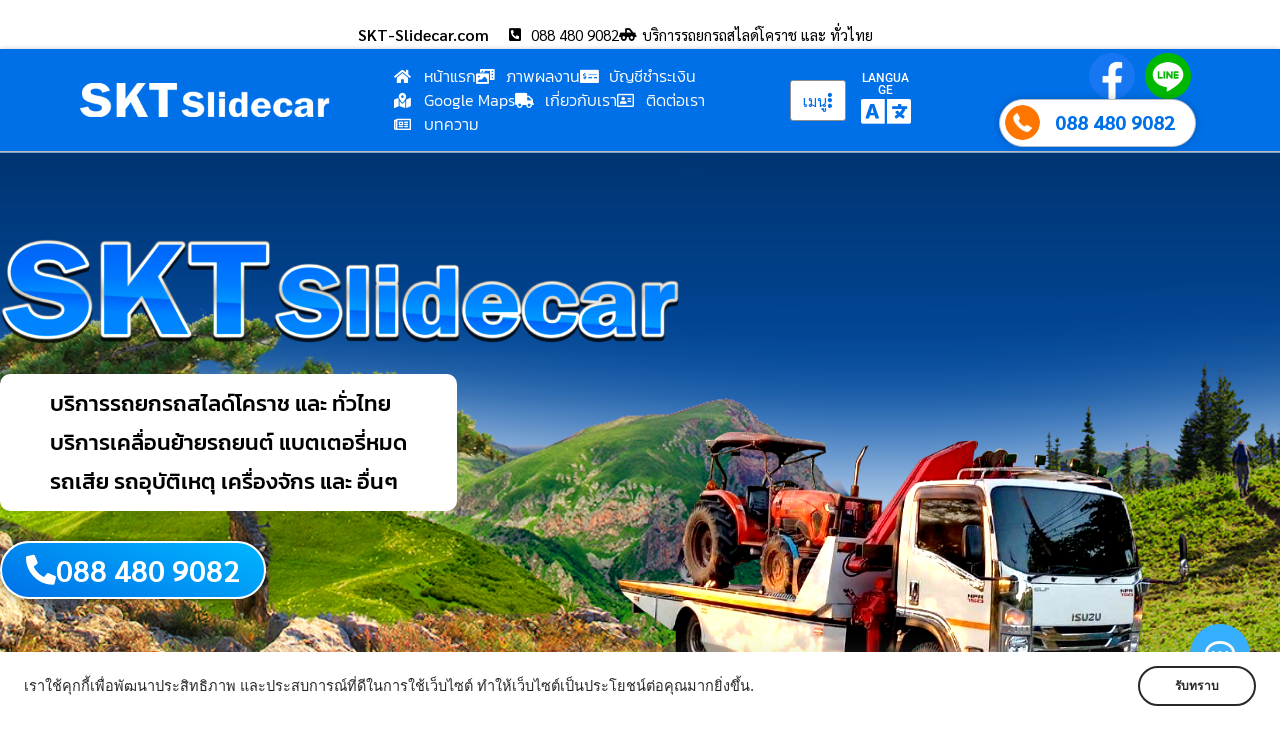

--- FILE ---
content_type: text/html; charset=UTF-8
request_url: https://www.skt-slidecar.com/%E0%B8%A3%E0%B8%96%E0%B8%A2%E0%B8%81%E0%B8%A3%E0%B8%96%E0%B8%AA%E0%B9%84%E0%B8%A5%E0%B8%94%E0%B9%8C%E0%B8%9E%E0%B8%B1%E0%B8%92%E0%B8%99%E0%B8%B2%E0%B8%99%E0%B8%B4%E0%B8%84%E0%B8%A1/
body_size: 34276
content:
<!DOCTYPE html>
<html lang="th" prefix="og: https://ogp.me/ns#">
<head>
	<meta charset="UTF-8">
	<meta name="viewport" content="width=device-width, initial-scale=1.0, viewport-fit=cover" />		<script>(function(html){html.className = html.className.replace(/\bno-js\b/,'js')})(document.documentElement);</script>
        <style id="wfc-base-style" type="text/css">
             .wfc-reset-menu-item-first-letter .navbar .nav>li>a:first-letter {font-size: inherit;}.format-icon:before {color: #5A5A5A;}article .format-icon.tc-hide-icon:before, .safari article.format-video .format-icon.tc-hide-icon:before, .chrome article.format-video .format-icon.tc-hide-icon:before, .safari article.format-image .format-icon.tc-hide-icon:before, .chrome article.format-image .format-icon.tc-hide-icon:before, .safari article.format-gallery .format-icon.tc-hide-icon:before, .safari article.attachment .format-icon.tc-hide-icon:before, .chrome article.format-gallery .format-icon.tc-hide-icon:before, .chrome article.attachment .format-icon.tc-hide-icon:before {content: none!important;}h2#tc-comment-title.tc-hide-icon:before {content: none!important;}.archive .archive-header h1.format-icon.tc-hide-icon:before {content: none!important;}.tc-sidebar h3.widget-title.tc-hide-icon:before {content: none!important;}.footer-widgets h3.widget-title.tc-hide-icon:before {content: none!important;}.tc-hide-icon i, i.tc-hide-icon {display: none !important;}.carousel-control {font-family: "Helvetica Neue", Helvetica, Arial, sans-serif;}.social-block a {font-size: 18px;}footer#footer .colophon .social-block a {font-size: 16px;}.social-block.widget_social a {font-size: 14px;}
        </style>
        
<!-- Search Engine Optimization by Rank Math - https://rankmath.com/ -->
<title>รถยกรถสไลด์พัฒนานิคม ราคาถูก SKT-Slidecar.com</title>
<meta name="description" content="SKT-Slidecar.com บริการ รถยกรถสไลด์พัฒนานิคม และ ทั่วไทย บริการเคลื่อนย้ายรถยนต์ ช่วยเหลือฉุกเฉิน แบตเตอรี่หมด รถเสีย รถอุบัติเหตุ ราคาถูก"/>
<meta name="robots" content="follow, index, max-snippet:-1, max-video-preview:-1, max-image-preview:large"/>
<link rel="canonical" href="https://www.skt-slidecar.com/%e0%b8%a3%e0%b8%96%e0%b8%a2%e0%b8%81%e0%b8%a3%e0%b8%96%e0%b8%aa%e0%b9%84%e0%b8%a5%e0%b8%94%e0%b9%8c%e0%b8%9e%e0%b8%b1%e0%b8%92%e0%b8%99%e0%b8%b2%e0%b8%99%e0%b8%b4%e0%b8%84%e0%b8%a1/" />
<meta property="og:locale" content="th_TH" />
<meta property="og:type" content="article" />
<meta property="og:title" content="รถยกรถสไลด์พัฒนานิคม ราคาถูก SKT-Slidecar.com" />
<meta property="og:description" content="SKT-Slidecar.com บริการ รถยกรถสไลด์พัฒนานิคม และ ทั่วไทย บริการเคลื่อนย้ายรถยนต์ ช่วยเหลือฉุกเฉิน แบตเตอรี่หมด รถเสีย รถอุบัติเหตุ ราคาถูก" />
<meta property="og:url" content="https://www.skt-slidecar.com/%e0%b8%a3%e0%b8%96%e0%b8%a2%e0%b8%81%e0%b8%a3%e0%b8%96%e0%b8%aa%e0%b9%84%e0%b8%a5%e0%b8%94%e0%b9%8c%e0%b8%9e%e0%b8%b1%e0%b8%92%e0%b8%99%e0%b8%b2%e0%b8%99%e0%b8%b4%e0%b8%84%e0%b8%a1/" />
<meta property="og:site_name" content="SKT-Slidecar.com" />
<meta property="article:tag" content="รถยกรถสไลด์" />
<meta property="article:section" content="บทความของเรา" />
<meta property="og:updated_time" content="2021-12-20T14:46:28+07:00" />
<meta property="og:image" content="https://www.skt-slidecar.com/wp-content/uploads/2021/12/SKT-Slidecar.com-บริการรถยกรถสไลด์โคราช-และ-ทั่วไทย-1.jpg" />
<meta property="og:image:secure_url" content="https://www.skt-slidecar.com/wp-content/uploads/2021/12/SKT-Slidecar.com-บริการรถยกรถสไลด์โคราช-และ-ทั่วไทย-1.jpg" />
<meta property="og:image:width" content="720" />
<meta property="og:image:height" content="800" />
<meta property="og:image:alt" content="SKT-Slidecar.com บริการรถยกรถสไลด์โคราช และ ทั่วไทย" />
<meta property="og:image:type" content="image/jpeg" />
<meta property="article:published_time" content="2021-12-20T14:46:27+07:00" />
<meta property="article:modified_time" content="2021-12-20T14:46:28+07:00" />
<meta name="twitter:card" content="summary_large_image" />
<meta name="twitter:title" content="รถยกรถสไลด์พัฒนานิคม ราคาถูก SKT-Slidecar.com" />
<meta name="twitter:description" content="SKT-Slidecar.com บริการ รถยกรถสไลด์พัฒนานิคม และ ทั่วไทย บริการเคลื่อนย้ายรถยนต์ ช่วยเหลือฉุกเฉิน แบตเตอรี่หมด รถเสีย รถอุบัติเหตุ ราคาถูก" />
<meta name="twitter:image" content="https://www.skt-slidecar.com/wp-content/uploads/2021/12/SKT-Slidecar.com-บริการรถยกรถสไลด์โคราช-และ-ทั่วไทย-1.jpg" />
<meta name="twitter:label1" content="Written by" />
<meta name="twitter:data1" content="Thailink.co" />
<meta name="twitter:label2" content="Time to read" />
<meta name="twitter:data2" content="Less than a minute" />
<script type="application/ld+json" class="rank-math-schema">{"@context":"https://schema.org","@graph":[{"@type":"Organization","@id":"https://www.skt-slidecar.com/#organization","name":"SKT-Slidecar.com","url":"https://www.skt-slidecar.com","logo":{"@type":"ImageObject","@id":"https://www.skt-slidecar.com/#logo","url":"https://www.skt-slidecar.com/wp-content/uploads/2021/12/logo-skt-150x150.png","contentUrl":"https://www.skt-slidecar.com/wp-content/uploads/2021/12/logo-skt-150x150.png","caption":"SKT-Slidecar.com","inLanguage":"th"}},{"@type":"WebSite","@id":"https://www.skt-slidecar.com/#website","url":"https://www.skt-slidecar.com","name":"SKT-Slidecar.com","publisher":{"@id":"https://www.skt-slidecar.com/#organization"},"inLanguage":"th"},{"@type":"ImageObject","@id":"https://www.skt-slidecar.com/wp-content/uploads/2021/12/SKT-Slidecar.com-\u0e1a\u0e23\u0e34\u0e01\u0e32\u0e23\u0e23\u0e16\u0e22\u0e01\u0e23\u0e16\u0e2a\u0e44\u0e25\u0e14\u0e4c\u0e42\u0e04\u0e23\u0e32\u0e0a-\u0e41\u0e25\u0e30-\u0e17\u0e31\u0e48\u0e27\u0e44\u0e17\u0e22-1.jpg","url":"https://www.skt-slidecar.com/wp-content/uploads/2021/12/SKT-Slidecar.com-\u0e1a\u0e23\u0e34\u0e01\u0e32\u0e23\u0e23\u0e16\u0e22\u0e01\u0e23\u0e16\u0e2a\u0e44\u0e25\u0e14\u0e4c\u0e42\u0e04\u0e23\u0e32\u0e0a-\u0e41\u0e25\u0e30-\u0e17\u0e31\u0e48\u0e27\u0e44\u0e17\u0e22-1.jpg","width":"720","height":"800","caption":"SKT-Slidecar.com \u0e1a\u0e23\u0e34\u0e01\u0e32\u0e23\u0e23\u0e16\u0e22\u0e01\u0e23\u0e16\u0e2a\u0e44\u0e25\u0e14\u0e4c\u0e42\u0e04\u0e23\u0e32\u0e0a \u0e41\u0e25\u0e30 \u0e17\u0e31\u0e48\u0e27\u0e44\u0e17\u0e22","inLanguage":"th"},{"@type":"WebPage","@id":"https://www.skt-slidecar.com/%e0%b8%a3%e0%b8%96%e0%b8%a2%e0%b8%81%e0%b8%a3%e0%b8%96%e0%b8%aa%e0%b9%84%e0%b8%a5%e0%b8%94%e0%b9%8c%e0%b8%9e%e0%b8%b1%e0%b8%92%e0%b8%99%e0%b8%b2%e0%b8%99%e0%b8%b4%e0%b8%84%e0%b8%a1/#webpage","url":"https://www.skt-slidecar.com/%e0%b8%a3%e0%b8%96%e0%b8%a2%e0%b8%81%e0%b8%a3%e0%b8%96%e0%b8%aa%e0%b9%84%e0%b8%a5%e0%b8%94%e0%b9%8c%e0%b8%9e%e0%b8%b1%e0%b8%92%e0%b8%99%e0%b8%b2%e0%b8%99%e0%b8%b4%e0%b8%84%e0%b8%a1/","name":"\u0e23\u0e16\u0e22\u0e01\u0e23\u0e16\u0e2a\u0e44\u0e25\u0e14\u0e4c\u0e1e\u0e31\u0e12\u0e19\u0e32\u0e19\u0e34\u0e04\u0e21 \u0e23\u0e32\u0e04\u0e32\u0e16\u0e39\u0e01 SKT-Slidecar.com","datePublished":"2021-12-20T14:46:27+07:00","dateModified":"2021-12-20T14:46:28+07:00","isPartOf":{"@id":"https://www.skt-slidecar.com/#website"},"primaryImageOfPage":{"@id":"https://www.skt-slidecar.com/wp-content/uploads/2021/12/SKT-Slidecar.com-\u0e1a\u0e23\u0e34\u0e01\u0e32\u0e23\u0e23\u0e16\u0e22\u0e01\u0e23\u0e16\u0e2a\u0e44\u0e25\u0e14\u0e4c\u0e42\u0e04\u0e23\u0e32\u0e0a-\u0e41\u0e25\u0e30-\u0e17\u0e31\u0e48\u0e27\u0e44\u0e17\u0e22-1.jpg"},"inLanguage":"th"},{"@type":"Person","@id":"https://www.skt-slidecar.com/author/thailink-co/","name":"Thailink.co","url":"https://www.skt-slidecar.com/author/thailink-co/","image":{"@type":"ImageObject","@id":"https://secure.gravatar.com/avatar/349031d1a0d6639e7bf9edbf904cc92e64d5978bfc218e9f8dcc3ecdf2f15430?s=96&amp;d=mm&amp;r=g","url":"https://secure.gravatar.com/avatar/349031d1a0d6639e7bf9edbf904cc92e64d5978bfc218e9f8dcc3ecdf2f15430?s=96&amp;d=mm&amp;r=g","caption":"Thailink.co","inLanguage":"th"},"worksFor":{"@id":"https://www.skt-slidecar.com/#organization"}},{"@type":"BlogPosting","headline":"\u0e23\u0e16\u0e22\u0e01\u0e23\u0e16\u0e2a\u0e44\u0e25\u0e14\u0e4c\u0e1e\u0e31\u0e12\u0e19\u0e32\u0e19\u0e34\u0e04\u0e21 \u0e23\u0e32\u0e04\u0e32\u0e16\u0e39\u0e01 SKT-Slidecar.com","keywords":"\u0e23\u0e16\u0e22\u0e01\u0e23\u0e16\u0e2a\u0e44\u0e25\u0e14\u0e4c\u0e1e\u0e31\u0e12\u0e19\u0e32\u0e19\u0e34\u0e04\u0e21","datePublished":"2021-12-20T14:46:27+07:00","dateModified":"2021-12-20T14:46:28+07:00","author":{"@id":"https://www.skt-slidecar.com/author/thailink-co/","name":"Thailink.co"},"publisher":{"@id":"https://www.skt-slidecar.com/#organization"},"description":"SKT-Slidecar.com \u0e1a\u0e23\u0e34\u0e01\u0e32\u0e23 \u0e23\u0e16\u0e22\u0e01\u0e23\u0e16\u0e2a\u0e44\u0e25\u0e14\u0e4c\u0e1e\u0e31\u0e12\u0e19\u0e32\u0e19\u0e34\u0e04\u0e21 \u0e41\u0e25\u0e30 \u0e17\u0e31\u0e48\u0e27\u0e44\u0e17\u0e22 \u0e1a\u0e23\u0e34\u0e01\u0e32\u0e23\u0e40\u0e04\u0e25\u0e37\u0e48\u0e2d\u0e19\u0e22\u0e49\u0e32\u0e22\u0e23\u0e16\u0e22\u0e19\u0e15\u0e4c \u0e0a\u0e48\u0e27\u0e22\u0e40\u0e2b\u0e25\u0e37\u0e2d\u0e09\u0e38\u0e01\u0e40\u0e09\u0e34\u0e19 \u0e41\u0e1a\u0e15\u0e40\u0e15\u0e2d\u0e23\u0e35\u0e48\u0e2b\u0e21\u0e14 \u0e23\u0e16\u0e40\u0e2a\u0e35\u0e22 \u0e23\u0e16\u0e2d\u0e38\u0e1a\u0e31\u0e15\u0e34\u0e40\u0e2b\u0e15\u0e38 \u0e23\u0e32\u0e04\u0e32\u0e16\u0e39\u0e01","name":"\u0e23\u0e16\u0e22\u0e01\u0e23\u0e16\u0e2a\u0e44\u0e25\u0e14\u0e4c\u0e1e\u0e31\u0e12\u0e19\u0e32\u0e19\u0e34\u0e04\u0e21 \u0e23\u0e32\u0e04\u0e32\u0e16\u0e39\u0e01 SKT-Slidecar.com","@id":"https://www.skt-slidecar.com/%e0%b8%a3%e0%b8%96%e0%b8%a2%e0%b8%81%e0%b8%a3%e0%b8%96%e0%b8%aa%e0%b9%84%e0%b8%a5%e0%b8%94%e0%b9%8c%e0%b8%9e%e0%b8%b1%e0%b8%92%e0%b8%99%e0%b8%b2%e0%b8%99%e0%b8%b4%e0%b8%84%e0%b8%a1/#richSnippet","isPartOf":{"@id":"https://www.skt-slidecar.com/%e0%b8%a3%e0%b8%96%e0%b8%a2%e0%b8%81%e0%b8%a3%e0%b8%96%e0%b8%aa%e0%b9%84%e0%b8%a5%e0%b8%94%e0%b9%8c%e0%b8%9e%e0%b8%b1%e0%b8%92%e0%b8%99%e0%b8%b2%e0%b8%99%e0%b8%b4%e0%b8%84%e0%b8%a1/#webpage"},"image":{"@id":"https://www.skt-slidecar.com/wp-content/uploads/2021/12/SKT-Slidecar.com-\u0e1a\u0e23\u0e34\u0e01\u0e32\u0e23\u0e23\u0e16\u0e22\u0e01\u0e23\u0e16\u0e2a\u0e44\u0e25\u0e14\u0e4c\u0e42\u0e04\u0e23\u0e32\u0e0a-\u0e41\u0e25\u0e30-\u0e17\u0e31\u0e48\u0e27\u0e44\u0e17\u0e22-1.jpg"},"inLanguage":"th","mainEntityOfPage":{"@id":"https://www.skt-slidecar.com/%e0%b8%a3%e0%b8%96%e0%b8%a2%e0%b8%81%e0%b8%a3%e0%b8%96%e0%b8%aa%e0%b9%84%e0%b8%a5%e0%b8%94%e0%b9%8c%e0%b8%9e%e0%b8%b1%e0%b8%92%e0%b8%99%e0%b8%b2%e0%b8%99%e0%b8%b4%e0%b8%84%e0%b8%a1/#webpage"}}]}</script>
<!-- /Rank Math WordPress SEO plugin -->

<link rel='dns-prefetch' href='//translate.google.com' />
<link rel="alternate" type="application/rss+xml" title="SKT-Slidecar.com &raquo; ฟีด" href="https://www.skt-slidecar.com/feed/" />
<link rel="alternate" type="application/rss+xml" title="SKT-Slidecar.com &raquo; ฟีดความเห็น" href="https://www.skt-slidecar.com/comments/feed/" />
<link rel="alternate" type="application/rss+xml" title="SKT-Slidecar.com &raquo; รถยกรถสไลด์พัฒนานิคม ราคาถูก SKT-Slidecar.com ฟีดความเห็น" href="https://www.skt-slidecar.com/%e0%b8%a3%e0%b8%96%e0%b8%a2%e0%b8%81%e0%b8%a3%e0%b8%96%e0%b8%aa%e0%b9%84%e0%b8%a5%e0%b8%94%e0%b9%8c%e0%b8%9e%e0%b8%b1%e0%b8%92%e0%b8%99%e0%b8%b2%e0%b8%99%e0%b8%b4%e0%b8%84%e0%b8%a1/feed/" />
<link rel="alternate" title="oEmbed (JSON)" type="application/json+oembed" href="https://www.skt-slidecar.com/wp-json/oembed/1.0/embed?url=https%3A%2F%2Fwww.skt-slidecar.com%2F%25e0%25b8%25a3%25e0%25b8%2596%25e0%25b8%25a2%25e0%25b8%2581%25e0%25b8%25a3%25e0%25b8%2596%25e0%25b8%25aa%25e0%25b9%2584%25e0%25b8%25a5%25e0%25b8%2594%25e0%25b9%258c%25e0%25b8%259e%25e0%25b8%25b1%25e0%25b8%2592%25e0%25b8%2599%25e0%25b8%25b2%25e0%25b8%2599%25e0%25b8%25b4%25e0%25b8%2584%25e0%25b8%25a1%2F" />
<link rel="alternate" title="oEmbed (XML)" type="text/xml+oembed" href="https://www.skt-slidecar.com/wp-json/oembed/1.0/embed?url=https%3A%2F%2Fwww.skt-slidecar.com%2F%25e0%25b8%25a3%25e0%25b8%2596%25e0%25b8%25a2%25e0%25b8%2581%25e0%25b8%25a3%25e0%25b8%2596%25e0%25b8%25aa%25e0%25b9%2584%25e0%25b8%25a5%25e0%25b8%2594%25e0%25b9%258c%25e0%25b8%259e%25e0%25b8%25b1%25e0%25b8%2592%25e0%25b8%2599%25e0%25b8%25b2%25e0%25b8%2599%25e0%25b8%25b4%25e0%25b8%2584%25e0%25b8%25a1%2F&#038;format=xml" />
<style id='wp-img-auto-sizes-contain-inline-css' type='text/css'>
img:is([sizes=auto i],[sizes^="auto," i]){contain-intrinsic-size:3000px 1500px}
/*# sourceURL=wp-img-auto-sizes-contain-inline-css */
</style>
<style id='wp-emoji-styles-inline-css' type='text/css'>

	img.wp-smiley, img.emoji {
		display: inline !important;
		border: none !important;
		box-shadow: none !important;
		height: 1em !important;
		width: 1em !important;
		margin: 0 0.07em !important;
		vertical-align: -0.1em !important;
		background: none !important;
		padding: 0 !important;
	}
/*# sourceURL=wp-emoji-styles-inline-css */
</style>
<link rel='stylesheet' id='wp-block-library-css' href='https://www.skt-slidecar.com/wp-includes/css/dist/block-library/style.min.css?ver=6.9' type='text/css' media='all' />
<style id='classic-theme-styles-inline-css' type='text/css'>
/*! This file is auto-generated */
.wp-block-button__link{color:#fff;background-color:#32373c;border-radius:9999px;box-shadow:none;text-decoration:none;padding:calc(.667em + 2px) calc(1.333em + 2px);font-size:1.125em}.wp-block-file__button{background:#32373c;color:#fff;text-decoration:none}
/*# sourceURL=/wp-includes/css/classic-themes.min.css */
</style>
<style id='global-styles-inline-css' type='text/css'>
:root{--wp--preset--aspect-ratio--square: 1;--wp--preset--aspect-ratio--4-3: 4/3;--wp--preset--aspect-ratio--3-4: 3/4;--wp--preset--aspect-ratio--3-2: 3/2;--wp--preset--aspect-ratio--2-3: 2/3;--wp--preset--aspect-ratio--16-9: 16/9;--wp--preset--aspect-ratio--9-16: 9/16;--wp--preset--color--black: #000000;--wp--preset--color--cyan-bluish-gray: #abb8c3;--wp--preset--color--white: #ffffff;--wp--preset--color--pale-pink: #f78da7;--wp--preset--color--vivid-red: #cf2e2e;--wp--preset--color--luminous-vivid-orange: #ff6900;--wp--preset--color--luminous-vivid-amber: #fcb900;--wp--preset--color--light-green-cyan: #7bdcb5;--wp--preset--color--vivid-green-cyan: #00d084;--wp--preset--color--pale-cyan-blue: #8ed1fc;--wp--preset--color--vivid-cyan-blue: #0693e3;--wp--preset--color--vivid-purple: #9b51e0;--wp--preset--gradient--vivid-cyan-blue-to-vivid-purple: linear-gradient(135deg,rgb(6,147,227) 0%,rgb(155,81,224) 100%);--wp--preset--gradient--light-green-cyan-to-vivid-green-cyan: linear-gradient(135deg,rgb(122,220,180) 0%,rgb(0,208,130) 100%);--wp--preset--gradient--luminous-vivid-amber-to-luminous-vivid-orange: linear-gradient(135deg,rgb(252,185,0) 0%,rgb(255,105,0) 100%);--wp--preset--gradient--luminous-vivid-orange-to-vivid-red: linear-gradient(135deg,rgb(255,105,0) 0%,rgb(207,46,46) 100%);--wp--preset--gradient--very-light-gray-to-cyan-bluish-gray: linear-gradient(135deg,rgb(238,238,238) 0%,rgb(169,184,195) 100%);--wp--preset--gradient--cool-to-warm-spectrum: linear-gradient(135deg,rgb(74,234,220) 0%,rgb(151,120,209) 20%,rgb(207,42,186) 40%,rgb(238,44,130) 60%,rgb(251,105,98) 80%,rgb(254,248,76) 100%);--wp--preset--gradient--blush-light-purple: linear-gradient(135deg,rgb(255,206,236) 0%,rgb(152,150,240) 100%);--wp--preset--gradient--blush-bordeaux: linear-gradient(135deg,rgb(254,205,165) 0%,rgb(254,45,45) 50%,rgb(107,0,62) 100%);--wp--preset--gradient--luminous-dusk: linear-gradient(135deg,rgb(255,203,112) 0%,rgb(199,81,192) 50%,rgb(65,88,208) 100%);--wp--preset--gradient--pale-ocean: linear-gradient(135deg,rgb(255,245,203) 0%,rgb(182,227,212) 50%,rgb(51,167,181) 100%);--wp--preset--gradient--electric-grass: linear-gradient(135deg,rgb(202,248,128) 0%,rgb(113,206,126) 100%);--wp--preset--gradient--midnight: linear-gradient(135deg,rgb(2,3,129) 0%,rgb(40,116,252) 100%);--wp--preset--font-size--small: 13px;--wp--preset--font-size--medium: 20px;--wp--preset--font-size--large: 36px;--wp--preset--font-size--x-large: 42px;--wp--preset--spacing--20: 0.44rem;--wp--preset--spacing--30: 0.67rem;--wp--preset--spacing--40: 1rem;--wp--preset--spacing--50: 1.5rem;--wp--preset--spacing--60: 2.25rem;--wp--preset--spacing--70: 3.38rem;--wp--preset--spacing--80: 5.06rem;--wp--preset--shadow--natural: 6px 6px 9px rgba(0, 0, 0, 0.2);--wp--preset--shadow--deep: 12px 12px 50px rgba(0, 0, 0, 0.4);--wp--preset--shadow--sharp: 6px 6px 0px rgba(0, 0, 0, 0.2);--wp--preset--shadow--outlined: 6px 6px 0px -3px rgb(255, 255, 255), 6px 6px rgb(0, 0, 0);--wp--preset--shadow--crisp: 6px 6px 0px rgb(0, 0, 0);}:where(.is-layout-flex){gap: 0.5em;}:where(.is-layout-grid){gap: 0.5em;}body .is-layout-flex{display: flex;}.is-layout-flex{flex-wrap: wrap;align-items: center;}.is-layout-flex > :is(*, div){margin: 0;}body .is-layout-grid{display: grid;}.is-layout-grid > :is(*, div){margin: 0;}:where(.wp-block-columns.is-layout-flex){gap: 2em;}:where(.wp-block-columns.is-layout-grid){gap: 2em;}:where(.wp-block-post-template.is-layout-flex){gap: 1.25em;}:where(.wp-block-post-template.is-layout-grid){gap: 1.25em;}.has-black-color{color: var(--wp--preset--color--black) !important;}.has-cyan-bluish-gray-color{color: var(--wp--preset--color--cyan-bluish-gray) !important;}.has-white-color{color: var(--wp--preset--color--white) !important;}.has-pale-pink-color{color: var(--wp--preset--color--pale-pink) !important;}.has-vivid-red-color{color: var(--wp--preset--color--vivid-red) !important;}.has-luminous-vivid-orange-color{color: var(--wp--preset--color--luminous-vivid-orange) !important;}.has-luminous-vivid-amber-color{color: var(--wp--preset--color--luminous-vivid-amber) !important;}.has-light-green-cyan-color{color: var(--wp--preset--color--light-green-cyan) !important;}.has-vivid-green-cyan-color{color: var(--wp--preset--color--vivid-green-cyan) !important;}.has-pale-cyan-blue-color{color: var(--wp--preset--color--pale-cyan-blue) !important;}.has-vivid-cyan-blue-color{color: var(--wp--preset--color--vivid-cyan-blue) !important;}.has-vivid-purple-color{color: var(--wp--preset--color--vivid-purple) !important;}.has-black-background-color{background-color: var(--wp--preset--color--black) !important;}.has-cyan-bluish-gray-background-color{background-color: var(--wp--preset--color--cyan-bluish-gray) !important;}.has-white-background-color{background-color: var(--wp--preset--color--white) !important;}.has-pale-pink-background-color{background-color: var(--wp--preset--color--pale-pink) !important;}.has-vivid-red-background-color{background-color: var(--wp--preset--color--vivid-red) !important;}.has-luminous-vivid-orange-background-color{background-color: var(--wp--preset--color--luminous-vivid-orange) !important;}.has-luminous-vivid-amber-background-color{background-color: var(--wp--preset--color--luminous-vivid-amber) !important;}.has-light-green-cyan-background-color{background-color: var(--wp--preset--color--light-green-cyan) !important;}.has-vivid-green-cyan-background-color{background-color: var(--wp--preset--color--vivid-green-cyan) !important;}.has-pale-cyan-blue-background-color{background-color: var(--wp--preset--color--pale-cyan-blue) !important;}.has-vivid-cyan-blue-background-color{background-color: var(--wp--preset--color--vivid-cyan-blue) !important;}.has-vivid-purple-background-color{background-color: var(--wp--preset--color--vivid-purple) !important;}.has-black-border-color{border-color: var(--wp--preset--color--black) !important;}.has-cyan-bluish-gray-border-color{border-color: var(--wp--preset--color--cyan-bluish-gray) !important;}.has-white-border-color{border-color: var(--wp--preset--color--white) !important;}.has-pale-pink-border-color{border-color: var(--wp--preset--color--pale-pink) !important;}.has-vivid-red-border-color{border-color: var(--wp--preset--color--vivid-red) !important;}.has-luminous-vivid-orange-border-color{border-color: var(--wp--preset--color--luminous-vivid-orange) !important;}.has-luminous-vivid-amber-border-color{border-color: var(--wp--preset--color--luminous-vivid-amber) !important;}.has-light-green-cyan-border-color{border-color: var(--wp--preset--color--light-green-cyan) !important;}.has-vivid-green-cyan-border-color{border-color: var(--wp--preset--color--vivid-green-cyan) !important;}.has-pale-cyan-blue-border-color{border-color: var(--wp--preset--color--pale-cyan-blue) !important;}.has-vivid-cyan-blue-border-color{border-color: var(--wp--preset--color--vivid-cyan-blue) !important;}.has-vivid-purple-border-color{border-color: var(--wp--preset--color--vivid-purple) !important;}.has-vivid-cyan-blue-to-vivid-purple-gradient-background{background: var(--wp--preset--gradient--vivid-cyan-blue-to-vivid-purple) !important;}.has-light-green-cyan-to-vivid-green-cyan-gradient-background{background: var(--wp--preset--gradient--light-green-cyan-to-vivid-green-cyan) !important;}.has-luminous-vivid-amber-to-luminous-vivid-orange-gradient-background{background: var(--wp--preset--gradient--luminous-vivid-amber-to-luminous-vivid-orange) !important;}.has-luminous-vivid-orange-to-vivid-red-gradient-background{background: var(--wp--preset--gradient--luminous-vivid-orange-to-vivid-red) !important;}.has-very-light-gray-to-cyan-bluish-gray-gradient-background{background: var(--wp--preset--gradient--very-light-gray-to-cyan-bluish-gray) !important;}.has-cool-to-warm-spectrum-gradient-background{background: var(--wp--preset--gradient--cool-to-warm-spectrum) !important;}.has-blush-light-purple-gradient-background{background: var(--wp--preset--gradient--blush-light-purple) !important;}.has-blush-bordeaux-gradient-background{background: var(--wp--preset--gradient--blush-bordeaux) !important;}.has-luminous-dusk-gradient-background{background: var(--wp--preset--gradient--luminous-dusk) !important;}.has-pale-ocean-gradient-background{background: var(--wp--preset--gradient--pale-ocean) !important;}.has-electric-grass-gradient-background{background: var(--wp--preset--gradient--electric-grass) !important;}.has-midnight-gradient-background{background: var(--wp--preset--gradient--midnight) !important;}.has-small-font-size{font-size: var(--wp--preset--font-size--small) !important;}.has-medium-font-size{font-size: var(--wp--preset--font-size--medium) !important;}.has-large-font-size{font-size: var(--wp--preset--font-size--large) !important;}.has-x-large-font-size{font-size: var(--wp--preset--font-size--x-large) !important;}
:where(.wp-block-post-template.is-layout-flex){gap: 1.25em;}:where(.wp-block-post-template.is-layout-grid){gap: 1.25em;}
:where(.wp-block-term-template.is-layout-flex){gap: 1.25em;}:where(.wp-block-term-template.is-layout-grid){gap: 1.25em;}
:where(.wp-block-columns.is-layout-flex){gap: 2em;}:where(.wp-block-columns.is-layout-grid){gap: 2em;}
:root :where(.wp-block-pullquote){font-size: 1.5em;line-height: 1.6;}
/*# sourceURL=global-styles-inline-css */
</style>
<link rel='stylesheet' id='google-language-translator-css' href='https://www.skt-slidecar.com/wp-content/plugins/google-language-translator/css/style.css?ver=6.0.20' type='text/css' media='' />
<link rel='stylesheet' id='wpa-css-css' href='https://www.skt-slidecar.com/wp-content/plugins/honeypot/includes/css/wpa.css?ver=2.3.04' type='text/css' media='all' />
<link rel='stylesheet' id='seed-social-css' href='https://www.skt-slidecar.com/wp-content/plugins/seed-social/style.css?ver=2021.02' type='text/css' media='all' />
<link rel='stylesheet' id='wpuf-layout1-css' href='https://www.skt-slidecar.com/wp-content/plugins/wp-user-frontend/assets/css/frontend-form/layout1.css?ver=4.2.6' type='text/css' media='all' />
<link rel='stylesheet' id='wpuf-frontend-forms-css' href='https://www.skt-slidecar.com/wp-content/plugins/wp-user-frontend/assets/css/frontend-forms.css?ver=4.2.6' type='text/css' media='all' />
<link rel='stylesheet' id='wpuf-sweetalert2-css' href='https://www.skt-slidecar.com/wp-content/plugins/wp-user-frontend/assets/vendor/sweetalert2/sweetalert2.css?ver=11.4.8' type='text/css' media='all' />
<link rel='stylesheet' id='wpuf-jquery-ui-css' href='https://www.skt-slidecar.com/wp-content/plugins/wp-user-frontend/assets/css/jquery-ui-1.9.1.custom.css?ver=1.9.1' type='text/css' media='all' />
<link rel='stylesheet' id='customizr-main-css' href='https://www.skt-slidecar.com/wp-content/themes/customizr-pro/assets/front/css/style.min.css?ver=2.4.9' type='text/css' media='all' />
<style id='customizr-main-inline-css' type='text/css'>
::-moz-selection{background-color:#a3a3a3}::selection{background-color:#a3a3a3}a,.btn-skin:active,.btn-skin:focus,.btn-skin:hover,.btn-skin.inverted,.grid-container__classic .post-type__icon,.post-type__icon:hover .icn-format,.grid-container__classic .post-type__icon:hover .icn-format,[class*='grid-container__'] .entry-title a.czr-title:hover,input[type=checkbox]:checked::before{color:#a3a3a3}.czr-css-loader > div ,.btn-skin,.btn-skin:active,.btn-skin:focus,.btn-skin:hover,.btn-skin-h-dark,.btn-skin-h-dark.inverted:active,.btn-skin-h-dark.inverted:focus,.btn-skin-h-dark.inverted:hover{border-color:#a3a3a3}.tc-header.border-top{border-top-color:#a3a3a3}[class*='grid-container__'] .entry-title a:hover::after,.grid-container__classic .post-type__icon,.btn-skin,.btn-skin.inverted:active,.btn-skin.inverted:focus,.btn-skin.inverted:hover,.btn-skin-h-dark,.btn-skin-h-dark.inverted:active,.btn-skin-h-dark.inverted:focus,.btn-skin-h-dark.inverted:hover,.sidebar .widget-title::after,input[type=radio]:checked::before{background-color:#a3a3a3}.btn-skin-light:active,.btn-skin-light:focus,.btn-skin-light:hover,.btn-skin-light.inverted{color:#c9c9c9}input:not([type='submit']):not([type='button']):not([type='number']):not([type='checkbox']):not([type='radio']):focus,textarea:focus,.btn-skin-light,.btn-skin-light.inverted,.btn-skin-light:active,.btn-skin-light:focus,.btn-skin-light:hover,.btn-skin-light.inverted:active,.btn-skin-light.inverted:focus,.btn-skin-light.inverted:hover{border-color:#c9c9c9}.btn-skin-light,.btn-skin-light.inverted:active,.btn-skin-light.inverted:focus,.btn-skin-light.inverted:hover{background-color:#c9c9c9}.btn-skin-lightest:active,.btn-skin-lightest:focus,.btn-skin-lightest:hover,.btn-skin-lightest.inverted{color:#d5d5d5}.btn-skin-lightest,.btn-skin-lightest.inverted,.btn-skin-lightest:active,.btn-skin-lightest:focus,.btn-skin-lightest:hover,.btn-skin-lightest.inverted:active,.btn-skin-lightest.inverted:focus,.btn-skin-lightest.inverted:hover{border-color:#d5d5d5}.btn-skin-lightest,.btn-skin-lightest.inverted:active,.btn-skin-lightest.inverted:focus,.btn-skin-lightest.inverted:hover{background-color:#d5d5d5}.pagination,a:hover,a:focus,a:active,.btn-skin-dark:active,.btn-skin-dark:focus,.btn-skin-dark:hover,.btn-skin-dark.inverted,.btn-skin-dark-oh:active,.btn-skin-dark-oh:focus,.btn-skin-dark-oh:hover,.post-info a:not(.btn):hover,.grid-container__classic .post-type__icon .icn-format,[class*='grid-container__'] .hover .entry-title a,.widget-area a:not(.btn):hover,a.czr-format-link:hover,.format-link.hover a.czr-format-link,button[type=submit]:hover,button[type=submit]:active,button[type=submit]:focus,input[type=submit]:hover,input[type=submit]:active,input[type=submit]:focus,.tabs .nav-link:hover,.tabs .nav-link.active,.tabs .nav-link.active:hover,.tabs .nav-link.active:focus{color:#848484}.grid-container__classic.tc-grid-border .grid__item,.btn-skin-dark,.btn-skin-dark.inverted,button[type=submit],input[type=submit],.btn-skin-dark:active,.btn-skin-dark:focus,.btn-skin-dark:hover,.btn-skin-dark.inverted:active,.btn-skin-dark.inverted:focus,.btn-skin-dark.inverted:hover,.btn-skin-h-dark:active,.btn-skin-h-dark:focus,.btn-skin-h-dark:hover,.btn-skin-h-dark.inverted,.btn-skin-h-dark.inverted,.btn-skin-h-dark.inverted,.btn-skin-dark-oh:active,.btn-skin-dark-oh:focus,.btn-skin-dark-oh:hover,.btn-skin-dark-oh.inverted:active,.btn-skin-dark-oh.inverted:focus,.btn-skin-dark-oh.inverted:hover,button[type=submit]:hover,button[type=submit]:active,button[type=submit]:focus,input[type=submit]:hover,input[type=submit]:active,input[type=submit]:focus{border-color:#848484}.btn-skin-dark,.btn-skin-dark.inverted:active,.btn-skin-dark.inverted:focus,.btn-skin-dark.inverted:hover,.btn-skin-h-dark:active,.btn-skin-h-dark:focus,.btn-skin-h-dark:hover,.btn-skin-h-dark.inverted,.btn-skin-h-dark.inverted,.btn-skin-h-dark.inverted,.btn-skin-dark-oh.inverted:active,.btn-skin-dark-oh.inverted:focus,.btn-skin-dark-oh.inverted:hover,.grid-container__classic .post-type__icon:hover,button[type=submit],input[type=submit],.czr-link-hover-underline .widgets-list-layout-links a:not(.btn)::before,.czr-link-hover-underline .widget_archive a:not(.btn)::before,.czr-link-hover-underline .widget_nav_menu a:not(.btn)::before,.czr-link-hover-underline .widget_rss ul a:not(.btn)::before,.czr-link-hover-underline .widget_recent_entries a:not(.btn)::before,.czr-link-hover-underline .widget_categories a:not(.btn)::before,.czr-link-hover-underline .widget_meta a:not(.btn)::before,.czr-link-hover-underline .widget_recent_comments a:not(.btn)::before,.czr-link-hover-underline .widget_pages a:not(.btn)::before,.czr-link-hover-underline .widget_calendar a:not(.btn)::before,[class*='grid-container__'] .hover .entry-title a::after,a.czr-format-link::before,.comment-author a::before,.comment-link::before,.tabs .nav-link.active::before{background-color:#848484}.btn-skin-dark-shaded:active,.btn-skin-dark-shaded:focus,.btn-skin-dark-shaded:hover,.btn-skin-dark-shaded.inverted{background-color:rgba(132,132,132,0.2)}.btn-skin-dark-shaded,.btn-skin-dark-shaded.inverted:active,.btn-skin-dark-shaded.inverted:focus,.btn-skin-dark-shaded.inverted:hover{background-color:rgba(132,132,132,0.8)}.tc-header,#tc-sn .tc-sn-inner,.czr-overlay,.add-menu-button,.tc-header .socials a,.tc-header .socials a:focus,.tc-header .socials a:active,.nav__utils,.nav__utils a,.nav__utils a:focus,.nav__utils a:active,.header-contact__info a,.header-contact__info a:focus,.header-contact__info a:active,.czr-overlay a:hover,.dropdown-menu,.tc-header .navbar-brand-sitename,[class*=nav__menu] .nav__link,[class*=nav__menu] .nav__link-wrapper .caret__dropdown-toggler,[class*=nav__menu] .dropdown-menu .nav__link,[class*=nav__menu] .dropdown-item .nav__link:hover,.tc-header form.czr-form label,.czr-overlay form.czr-form label,.tc-header .czr-form input:not([type='submit']):not([type='button']):not([type='number']):not([type='checkbox']):not([type='radio']),.tc-header .czr-form textarea,.tc-header .czr-form .form-control,.czr-overlay .czr-form input:not([type='submit']):not([type='button']):not([type='number']):not([type='checkbox']):not([type='radio']),.czr-overlay .czr-form textarea,.czr-overlay .czr-form .form-control,.tc-header h1,.tc-header h2,.tc-header h3,.tc-header h4,.tc-header h5,.tc-header h6{color:#ffffff}.tc-header .czr-form input:not([type='submit']):not([type='button']):not([type='number']):not([type='checkbox']):not([type='radio']),.tc-header .czr-form textarea,.tc-header .czr-form .form-control,.czr-overlay .czr-form input:not([type='submit']):not([type='button']):not([type='number']):not([type='checkbox']):not([type='radio']),.czr-overlay .czr-form textarea,.czr-overlay .czr-form .form-control{border-color:#ffffff}.ham__toggler-span-wrapper .line,[class*=nav__menu] .nav__title::before{background-color:#ffffff}.header-tagline,[class*=nav__menu] .nav__link:hover,[class*=nav__menu] .nav__link-wrapper .caret__dropdown-toggler:hover,[class*=nav__menu] .show:not(.dropdown-item) > .nav__link,[class*=nav__menu] .show:not(.dropdown-item) > .nav__link-wrapper .nav__link,.czr-highlight-contextual-menu-items [class*=nav__menu] li:not(.dropdown-item).current-active > .nav__link,.czr-highlight-contextual-menu-items [class*=nav__menu] li:not(.dropdown-item).current-active > .nav__link-wrapper .nav__link,.czr-highlight-contextual-menu-items [class*=nav__menu] .current-menu-item > .nav__link,.czr-highlight-contextual-menu-items [class*=nav__menu] .current-menu-item > .nav__link-wrapper .nav__link,[class*=nav__menu] .dropdown-item .nav__link,.czr-overlay a,.tc-header .socials a:hover,.nav__utils a:hover,.czr-highlight-contextual-menu-items .nav__utils a.current-active,.header-contact__info a:hover,.tc-header .czr-form .form-group.in-focus label,.czr-overlay .czr-form .form-group.in-focus label{color:rgba(255,255,255,0.7)}.nav__utils .ham-toggler-menu.czr-collapsed:hover .line{background-color:rgba(255,255,255,0.7)}.topbar-navbar__wrapper,.dropdown-item:not(:last-of-type){border-color:rgba(255,255,255,0.09)}.tc-header{border-bottom-color:rgba(255,255,255,0.09)}#tc-sn{outline-color:rgba(255,255,255,0.09)}.mobile-nav__container,.header-search__container,.mobile-nav__nav,.vertical-nav > li:not(:last-of-type){border-color:rgba(255,255,255,0.075)}.tc-header,#tc-sn .tc-sn-inner,.dropdown-menu,.dropdown-item:active,.dropdown-item:focus,.dropdown-item:hover{background-color:#007afc}.sticky-transparent.is-sticky .mobile-sticky,.sticky-transparent.is-sticky .desktop-sticky,.sticky-transparent.is-sticky .mobile-nav__nav,.header-transparent:not(.is-sticky) .mobile-nav__nav,.header-transparent:not(.is-sticky) .dropdown-menu{background-color:rgba(0,122,252,0.9)}.czr-overlay{background-color:rgba(0,122,252,0.98)}.dropdown-item:before,.vertical-nav .caret__dropdown-toggler{background-color:rgba(255,133,3,0.045)}.navbar-brand,.header-tagline,h1,h2,h3,.tc-dropcap { font-family : 'Georgia','Georgia','serif'; }
body { font-family : 'Verdana','Geneva','sans-serif'; }

.tc-singular-thumbnail-wrapper .entry-media__wrapper {
                max-height: 200px;
                height :200px
              }

@media (min-width: 576px ){
.tc-singular-thumbnail-wrapper .entry-media__wrapper {
                  max-height: 500px;
                  height :500px
                }
}

/*# sourceURL=customizr-main-inline-css */
</style>
<link rel='stylesheet' id='customizr-ms-respond-css' href='https://www.skt-slidecar.com/wp-content/themes/customizr-pro/assets/front/css/style-modular-scale.min.css?ver=2.4.9' type='text/css' media='all' />
<link rel='stylesheet' id='elementor-frontend-css' href='https://www.skt-slidecar.com/wp-content/plugins/elementor/assets/css/frontend.min.css?ver=3.34.2' type='text/css' media='all' />
<link rel='stylesheet' id='widget-menu-anchor-css' href='https://www.skt-slidecar.com/wp-content/plugins/elementor/assets/css/widget-menu-anchor.min.css?ver=3.34.2' type='text/css' media='all' />
<link rel='stylesheet' id='widget-heading-css' href='https://www.skt-slidecar.com/wp-content/plugins/elementor/assets/css/widget-heading.min.css?ver=3.34.2' type='text/css' media='all' />
<link rel='stylesheet' id='widget-icon-list-css' href='https://www.skt-slidecar.com/wp-content/plugins/elementor/assets/css/widget-icon-list.min.css?ver=3.34.2' type='text/css' media='all' />
<link rel='stylesheet' id='widget-image-css' href='https://www.skt-slidecar.com/wp-content/plugins/elementor/assets/css/widget-image.min.css?ver=3.34.2' type='text/css' media='all' />
<link rel='stylesheet' id='widget-testimonial-css' href='https://www.skt-slidecar.com/wp-content/plugins/elementor/assets/css/widget-testimonial.min.css?ver=3.34.2' type='text/css' media='all' />
<link rel='stylesheet' id='e-sticky-css' href='https://www.skt-slidecar.com/wp-content/plugins/elementor-pro/assets/css/modules/sticky.min.css?ver=3.34.1' type='text/css' media='all' />
<link rel='stylesheet' id='widget-posts-css' href='https://www.skt-slidecar.com/wp-content/plugins/elementor-pro/assets/css/widget-posts.min.css?ver=3.34.1' type='text/css' media='all' />
<link rel='stylesheet' id='widget-icon-box-css' href='https://www.skt-slidecar.com/wp-content/plugins/elementor/assets/css/widget-icon-box.min.css?ver=3.34.2' type='text/css' media='all' />
<link rel='stylesheet' id='e-animation-grow-css' href='https://www.skt-slidecar.com/wp-content/plugins/elementor/assets/lib/animations/styles/e-animation-grow.min.css?ver=3.34.2' type='text/css' media='all' />
<link rel='stylesheet' id='swiper-css' href='https://www.skt-slidecar.com/wp-content/plugins/elementor/assets/lib/swiper/v8/css/swiper.min.css?ver=8.4.5' type='text/css' media='all' />
<link rel='stylesheet' id='e-swiper-css' href='https://www.skt-slidecar.com/wp-content/plugins/elementor/assets/css/conditionals/e-swiper.min.css?ver=3.34.2' type='text/css' media='all' />
<link rel='stylesheet' id='widget-gallery-css' href='https://www.skt-slidecar.com/wp-content/plugins/elementor-pro/assets/css/widget-gallery.min.css?ver=3.34.1' type='text/css' media='all' />
<link rel='stylesheet' id='elementor-gallery-css' href='https://www.skt-slidecar.com/wp-content/plugins/elementor/assets/lib/e-gallery/css/e-gallery.min.css?ver=1.2.0' type='text/css' media='all' />
<link rel='stylesheet' id='e-transitions-css' href='https://www.skt-slidecar.com/wp-content/plugins/elementor-pro/assets/css/conditionals/transitions.min.css?ver=3.34.1' type='text/css' media='all' />
<link rel='stylesheet' id='widget-social-css' href='https://www.skt-slidecar.com/wp-content/plugins/elementor-pro/assets/css/widget-social.min.css?ver=3.34.1' type='text/css' media='all' />
<link rel='stylesheet' id='elementor-icons-css' href='https://www.skt-slidecar.com/wp-content/plugins/elementor/assets/lib/eicons/css/elementor-icons.min.css?ver=5.46.0' type='text/css' media='all' />
<link rel='stylesheet' id='elementor-post-1808-css' href='https://www.skt-slidecar.com/wp-content/uploads/elementor/css/post-1808.css?ver=1768985770' type='text/css' media='all' />
<link rel='stylesheet' id='elementor-post-2830-css' href='https://www.skt-slidecar.com/wp-content/uploads/elementor/css/post-2830.css?ver=1768985771' type='text/css' media='all' />
<link rel='stylesheet' id='elementor-post-2826-css' href='https://www.skt-slidecar.com/wp-content/uploads/elementor/css/post-2826.css?ver=1768985772' type='text/css' media='all' />
<link rel='stylesheet' id='elementor-post-3558-css' href='https://www.skt-slidecar.com/wp-content/uploads/elementor/css/post-3558.css?ver=1768985844' type='text/css' media='all' />
<link rel='stylesheet' id='elementor-gf-local-sarabun-css' href='https://www.skt-slidecar.com/wp-content/uploads/elementor/google-fonts/css/sarabun.css?ver=1742247007' type='text/css' media='all' />
<link rel='stylesheet' id='elementor-gf-local-kanit-css' href='https://www.skt-slidecar.com/wp-content/uploads/elementor/google-fonts/css/kanit.css?ver=1742247009' type='text/css' media='all' />
<link rel='stylesheet' id='elementor-gf-local-roboto-css' href='https://www.skt-slidecar.com/wp-content/uploads/elementor/google-fonts/css/roboto.css?ver=1742247013' type='text/css' media='all' />
<link rel='stylesheet' id='elementor-icons-shared-0-css' href='https://www.skt-slidecar.com/wp-content/plugins/elementor/assets/lib/font-awesome/css/fontawesome.min.css?ver=5.15.3' type='text/css' media='all' />
<link rel='stylesheet' id='elementor-icons-fa-solid-css' href='https://www.skt-slidecar.com/wp-content/plugins/elementor/assets/lib/font-awesome/css/solid.min.css?ver=5.15.3' type='text/css' media='all' />
<link rel='stylesheet' id='elementor-icons-fa-regular-css' href='https://www.skt-slidecar.com/wp-content/plugins/elementor/assets/lib/font-awesome/css/regular.min.css?ver=5.15.3' type='text/css' media='all' />
<link rel='stylesheet' id='elementor-icons-fa-brands-css' href='https://www.skt-slidecar.com/wp-content/plugins/elementor/assets/lib/font-awesome/css/brands.min.css?ver=5.15.3' type='text/css' media='all' />
<script type="text/javascript" src="https://www.skt-slidecar.com/wp-includes/js/jquery/jquery.min.js?ver=3.7.1" id="jquery-core-js"></script>
<script type="text/javascript" src="https://www.skt-slidecar.com/wp-includes/js/jquery/jquery-migrate.min.js?ver=3.4.1" id="jquery-migrate-js"></script>
<script type="text/javascript" src="https://www.skt-slidecar.com/wp-includes/js/clipboard.min.js?ver=2.0.11" id="clipboard-js"></script>
<script type="text/javascript" src="https://www.skt-slidecar.com/wp-includes/js/plupload/moxie.min.js?ver=1.3.5.1" id="moxiejs-js"></script>
<script type="text/javascript" src="https://www.skt-slidecar.com/wp-includes/js/plupload/plupload.min.js?ver=2.1.9" id="plupload-js"></script>
<script type="text/javascript" src="https://www.skt-slidecar.com/wp-includes/js/underscore.min.js?ver=1.13.7" id="underscore-js"></script>
<script type="text/javascript" src="https://www.skt-slidecar.com/wp-includes/js/dist/dom-ready.min.js?ver=f77871ff7694fffea381" id="wp-dom-ready-js"></script>
<script type="text/javascript" src="https://www.skt-slidecar.com/wp-includes/js/dist/hooks.min.js?ver=dd5603f07f9220ed27f1" id="wp-hooks-js"></script>
<script type="text/javascript" src="https://www.skt-slidecar.com/wp-includes/js/dist/i18n.min.js?ver=c26c3dc7bed366793375" id="wp-i18n-js"></script>
<script type="text/javascript" id="wp-i18n-js-after">
/* <![CDATA[ */
wp.i18n.setLocaleData( { 'text direction\u0004ltr': [ 'ltr' ] } );
//# sourceURL=wp-i18n-js-after
/* ]]> */
</script>
<script type="text/javascript" id="wp-a11y-js-translations">
/* <![CDATA[ */
( function( domain, translations ) {
	var localeData = translations.locale_data[ domain ] || translations.locale_data.messages;
	localeData[""].domain = domain;
	wp.i18n.setLocaleData( localeData, domain );
} )( "default", {"translation-revision-date":"2022-06-08 04:30:30+0000","generator":"GlotPress\/4.0.0-alpha.1","domain":"messages","locale_data":{"messages":{"":{"domain":"messages","plural-forms":"nplurals=1; plural=0;","lang":"th"},"Notifications":["\u0e01\u0e32\u0e23\u0e41\u0e08\u0e49\u0e07\u0e40\u0e15\u0e37\u0e2d\u0e19"]}},"comment":{"reference":"wp-includes\/js\/dist\/a11y.js"}} );
//# sourceURL=wp-a11y-js-translations
/* ]]> */
</script>
<script type="text/javascript" src="https://www.skt-slidecar.com/wp-includes/js/dist/a11y.min.js?ver=cb460b4676c94bd228ed" id="wp-a11y-js"></script>
<script type="text/javascript" id="plupload-handlers-js-extra">
/* <![CDATA[ */
var pluploadL10n = {"queue_limit_exceeded":"\u0e04\u0e38\u0e13\u0e1e\u0e22\u0e32\u0e22\u0e32\u0e21\u0e17\u0e35\u0e48\u0e08\u0e30\u0e08\u0e31\u0e14\u0e40\u0e23\u0e35\u0e22\u0e07\u0e44\u0e1f\u0e25\u0e4c\u0e21\u0e32\u0e01\u0e40\u0e01\u0e34\u0e19\u0e44\u0e1b","file_exceeds_size_limit":"%s \u0e40\u0e01\u0e34\u0e19\u0e01\u0e27\u0e48\u0e32\u0e02\u0e19\u0e32\u0e14\u0e2d\u0e31\u0e1b\u0e42\u0e2b\u0e25\u0e14\u0e2a\u0e39\u0e07\u0e2a\u0e38\u0e14\u0e02\u0e2d\u0e07\u0e40\u0e27\u0e47\u0e1a\u0e19\u0e35\u0e49","zero_byte_file":"\u0e44\u0e21\u0e48\u0e21\u0e35\u0e44\u0e1f\u0e25\u0e4c\u0e19\u0e35\u0e49 \u0e01\u0e23\u0e38\u0e13\u0e32\u0e25\u0e2d\u0e07\u0e44\u0e1f\u0e25\u0e4c\u0e2d\u0e37\u0e48\u0e19","invalid_filetype":"This file cannot be processed by the web server.","not_an_image":"\u0e44\u0e1f\u0e25\u0e4c\u0e19\u0e35\u0e49\u0e44\u0e21\u0e48\u0e43\u0e0a\u0e48\u0e23\u0e39\u0e1b\u0e20\u0e32\u0e1e  \u0e42\u0e1b\u0e23\u0e14\u0e25\u0e2d\u0e07\u0e44\u0e1f\u0e25\u0e4c\u0e2d\u0e37\u0e48\u0e19","image_memory_exceeded":"\u0e40\u0e01\u0e34\u0e19\u0e2b\u0e19\u0e48\u0e27\u0e22\u0e04\u0e27\u0e32\u0e21\u0e08\u0e33  \u0e42\u0e1b\u0e23\u0e14\u0e25\u0e2d\u0e07\u0e44\u0e1f\u0e25\u0e4c\u0e2d\u0e37\u0e48\u0e19\u0e17\u0e35\u0e48\u0e40\u0e25\u0e47\u0e01\u0e25\u0e07","image_dimensions_exceeded":"\u0e44\u0e1f\u0e25\u0e4c\u0e19\u0e35\u0e49\u0e43\u0e2b\u0e0d\u0e48\u0e40\u0e01\u0e34\u0e19\u0e01\u0e27\u0e48\u0e32\u0e02\u0e19\u0e32\u0e14\u0e43\u0e2b\u0e0d\u0e48\u0e2a\u0e38\u0e14\u0e17\u0e35\u0e48\u0e01\u0e33\u0e2b\u0e19\u0e14  \u0e42\u0e1b\u0e23\u0e14\u0e25\u0e2d\u0e07\u0e44\u0e1f\u0e25\u0e4c\u0e2d\u0e37\u0e48\u0e19","default_error":"\u0e21\u0e35\u0e04\u0e27\u0e32\u0e21\u0e1c\u0e34\u0e14\u0e1e\u0e25\u0e32\u0e14\u0e43\u0e19\u0e23\u0e30\u0e2b\u0e27\u0e48\u0e32\u0e07\u0e01\u0e32\u0e23\u0e2d\u0e31\u0e1b\u0e42\u0e2b\u0e25\u0e14 \u0e42\u0e1b\u0e23\u0e14\u0e25\u0e2d\u0e07\u0e2d\u0e35\u0e01\u0e04\u0e23\u0e31\u0e49\u0e07\u0e20\u0e32\u0e22\u0e2b\u0e25\u0e31\u0e07","missing_upload_url":"\u0e21\u0e35\u0e04\u0e27\u0e32\u0e21\u0e1c\u0e34\u0e14\u0e1e\u0e25\u0e32\u0e14\u0e43\u0e19\u0e01\u0e32\u0e23\u0e15\u0e31\u0e49\u0e07\u0e04\u0e48\u0e32  \u0e42\u0e1b\u0e23\u0e14\u0e15\u0e34\u0e14\u0e15\u0e48\u0e2d\u0e1c\u0e39\u0e49\u0e14\u0e39\u0e41\u0e25\u0e40\u0e0b\u0e34\u0e23\u0e4c\u0e1f\u0e40\u0e27\u0e2d\u0e23\u0e4c","upload_limit_exceeded":"\u0e04\u0e38\u0e13\u0e2d\u0e32\u0e08\u0e08\u0e30\u0e2d\u0e31\u0e1b\u0e42\u0e2b\u0e25\u0e14\u0e44\u0e14\u0e49\u0e40\u0e1e\u0e35\u0e22\u0e07 1 \u0e44\u0e1f\u0e25\u0e4c","http_error":"\u0e21\u0e35\u0e01\u0e32\u0e23\u0e15\u0e2d\u0e1a\u0e2a\u0e19\u0e2d\u0e07\u0e17\u0e35\u0e48\u0e44\u0e21\u0e48\u0e04\u0e32\u0e14\u0e04\u0e34\u0e14\u0e08\u0e32\u0e01\u0e40\u0e0b\u0e34\u0e23\u0e4c\u0e1f\u0e40\u0e27\u0e2d\u0e23\u0e4c \u0e01\u0e32\u0e23\u0e2d\u0e31\u0e1b\u0e42\u0e2b\u0e25\u0e14\u0e44\u0e1f\u0e25\u0e4c\u0e2d\u0e32\u0e08\u0e08\u0e30\u0e40\u0e2a\u0e23\u0e47\u0e08\u0e2a\u0e34\u0e49\u0e19\u0e41\u0e25\u0e49\u0e27 \u0e15\u0e23\u0e27\u0e08\u0e2a\u0e2d\u0e1a\u0e43\u0e19\u0e04\u0e25\u0e31\u0e07\u0e40\u0e01\u0e47\u0e1a\u0e44\u0e1f\u0e25\u0e4c\u0e2a\u0e37\u0e48\u0e2d\u0e2b\u0e23\u0e37\u0e2d\u0e42\u0e2b\u0e25\u0e14\u0e2b\u0e19\u0e49\u0e32\u0e02\u0e36\u0e49\u0e19\u0e21\u0e32\u0e43\u0e2b\u0e21\u0e48","http_error_image":"The server cannot process the image. This can happen if the server is busy or does not have enough resources to complete the task. Uploading a smaller image may help. Suggested maximum size is 2560 pixels.","upload_failed":"\u0e2d\u0e31\u0e1b\u0e42\u0e2b\u0e25\u0e14\u0e25\u0e49\u0e21\u0e40\u0e2b\u0e25\u0e27","big_upload_failed":"\u0e42\u0e1b\u0e23\u0e14\u0e1e\u0e22\u0e32\u0e22\u0e32\u0e21\u0e2d\u0e31\u0e1b\u0e42\u0e2b\u0e25\u0e14\u0e44\u0e1f\u0e25\u0e4c\u0e19\u0e35\u0e49\u0e14\u0e49\u0e27\u0e22 %1$s \u0e15\u0e31\u0e27\u0e40\u0e1a\u0e23\u0e32\u0e27\u0e4c\u0e40\u0e0b\u0e2d\u0e23\u0e4c\u0e2d\u0e31\u0e1b\u0e42\u0e2b\u0e25\u0e14 %2$s","big_upload_queued":"%s \u0e21\u0e32\u0e01\u0e01\u0e27\u0e48\u0e32\u0e02\u0e19\u0e32\u0e14\u0e44\u0e1f\u0e25\u0e4c\u0e2d\u0e31\u0e1b\u0e42\u0e2b\u0e25\u0e14\u0e2a\u0e39\u0e07\u0e2a\u0e38\u0e14\u0e2a\u0e33\u0e2b\u0e23\u0e31\u0e1a\u0e15\u0e31\u0e27\u0e2d\u0e31\u0e1b\u0e42\u0e2b\u0e25\u0e14\u0e41\u0e1a\u0e1a\u0e2b\u0e25\u0e32\u0e22\u0e44\u0e1f\u0e25\u0e4c\u0e40\u0e21\u0e37\u0e48\u0e2d\u0e43\u0e0a\u0e49\u0e43\u0e19\u0e40\u0e1a\u0e23\u0e32\u0e27\u0e4c\u0e40\u0e0b\u0e2d\u0e23\u0e4c\u0e02\u0e2d\u0e07\u0e04\u0e38\u0e13","io_error":"IO \u0e1c\u0e34\u0e14\u0e1e\u0e25\u0e32\u0e14","security_error":"\u0e04\u0e27\u0e32\u0e21\u0e1b\u0e25\u0e2d\u0e14\u0e20\u0e31\u0e22\u0e1c\u0e34\u0e14\u0e1e\u0e25\u0e32\u0e14","file_cancelled":"\u0e22\u0e01\u0e40\u0e25\u0e34\u0e01\u0e44\u0e1f\u0e25\u0e4c","upload_stopped":"\u0e01\u0e32\u0e23\u0e2d\u0e31\u0e1b\u0e42\u0e2b\u0e25\u0e14\u0e2b\u0e22\u0e38\u0e14","dismiss":"\u0e1b\u0e34\u0e14","crunching":"Crunching\u2026","deleted":"\u0e22\u0e49\u0e32\u0e22\u0e44\u0e1b\u0e16\u0e31\u0e07\u0e02\u0e22\u0e30\u0e41\u0e25\u0e49\u0e27","error_uploading":"\u201c%s\u201d \u0e25\u0e49\u0e21\u0e40\u0e2b\u0e25\u0e27\u0e43\u0e19\u0e01\u0e32\u0e23\u0e2d\u0e31\u0e1b\u0e42\u0e2b\u0e25\u0e14","unsupported_image":"\u0e23\u0e39\u0e1b\u0e20\u0e32\u0e1e\u0e19\u0e35\u0e49\u0e44\u0e21\u0e48\u0e2a\u0e32\u0e21\u0e32\u0e23\u0e16\u0e41\u0e2a\u0e14\u0e07\u0e1c\u0e25\u0e44\u0e14\u0e49\u0e1a\u0e19\u0e40\u0e27\u0e47\u0e1a\u0e40\u0e1a\u0e23\u0e32\u0e27\u0e4c\u0e40\u0e0b\u0e2d\u0e23\u0e4c \u0e40\u0e1e\u0e37\u0e48\u0e2d\u0e1c\u0e25\u0e25\u0e31\u0e1e\u0e18\u0e4c\u0e17\u0e35\u0e48\u0e14\u0e35 \u0e41\u0e19\u0e30\u0e19\u0e33\u0e43\u0e2b\u0e49\u0e40\u0e1b\u0e25\u0e35\u0e48\u0e22\u0e19\u0e40\u0e1b\u0e47\u0e19 JPEG \u0e01\u0e48\u0e2d\u0e19\u0e2d\u0e31\u0e1b\u0e42\u0e2b\u0e25\u0e14","noneditable_image":"The web server cannot generate responsive image sizes for this image. Convert it to JPEG or PNG before uploading.","file_url_copied":"The file URL has been copied to your clipboard"};
//# sourceURL=plupload-handlers-js-extra
/* ]]> */
</script>
<script type="text/javascript" src="https://www.skt-slidecar.com/wp-includes/js/plupload/handlers.min.js?ver=6.9" id="plupload-handlers-js"></script>
<script type="text/javascript" src="https://www.skt-slidecar.com/wp-content/themes/customizr-pro/assets/front/js/libs/modernizr.min.js?ver=2.4.9" id="modernizr-js"></script>
<script type="text/javascript" id="tc-scripts-js-extra">
/* <![CDATA[ */
var CZRParams = {"assetsPath":"https://www.skt-slidecar.com/wp-content/themes/customizr-pro/assets/front/","mainScriptUrl":"https://www.skt-slidecar.com/wp-content/themes/customizr-pro/assets/front/js/tc-scripts.min.js?2.4.9","deferFontAwesome":"1","fontAwesomeUrl":"https://www.skt-slidecar.com/wp-content/themes/customizr-pro/assets/shared/fonts/fa/css/fontawesome-all.min.css?2.4.9","_disabled":[],"centerSliderImg":"1","isLightBoxEnabled":"1","SmoothScroll":{"Enabled":false,"Options":{"touchpadSupport":false}},"isAnchorScrollEnabled":"1","anchorSmoothScrollExclude":{"simple":["[class*=edd]",".carousel-control","[data-toggle=\"modal\"]","[data-toggle=\"dropdown\"]","[data-toggle=\"czr-dropdown\"]","[data-toggle=\"tooltip\"]","[data-toggle=\"popover\"]","[data-toggle=\"collapse\"]","[data-toggle=\"czr-collapse\"]","[data-toggle=\"tab\"]","[data-toggle=\"pill\"]","[data-toggle=\"czr-pill\"]","[class*=upme]","[class*=um-]"],"deep":{"classes":[],"ids":[]}},"timerOnScrollAllBrowsers":"1","centerAllImg":"1","HasComments":"","LoadModernizr":"1","stickyHeader":"","extLinksStyle":"","extLinksTargetExt":"","extLinksSkipSelectors":{"classes":["btn","button"],"ids":[]},"dropcapEnabled":"","dropcapWhere":{"post":"","page":""},"dropcapMinWords":"","dropcapSkipSelectors":{"tags":["IMG","IFRAME","H1","H2","H3","H4","H5","H6","BLOCKQUOTE","UL","OL"],"classes":["btn"],"id":[]},"imgSmartLoadEnabled":"","imgSmartLoadOpts":{"parentSelectors":["[class*=grid-container], .article-container",".__before_main_wrapper",".widget-front",".post-related-articles",".tc-singular-thumbnail-wrapper"],"opts":{"excludeImg":[".tc-holder-img"]}},"imgSmartLoadsForSliders":"1","pluginCompats":[],"isWPMobile":"","menuStickyUserSettings":{"desktop":"stick_up","mobile":"stick_up"},"adminAjaxUrl":"https://www.skt-slidecar.com/wp-admin/admin-ajax.php","ajaxUrl":"https://www.skt-slidecar.com/?czrajax=1","frontNonce":{"id":"CZRFrontNonce","handle":"d2c6859763"},"isDevMode":"","isModernStyle":"1","i18n":{"Permanently dismiss":"Permanently dismiss"},"frontNotifications":{"welcome":{"enabled":false,"content":"","dismissAction":"dismiss_welcome_note_front"}},"preloadGfonts":"1","googleFonts":null,"version":"2.4.9"};
//# sourceURL=tc-scripts-js-extra
/* ]]> */
</script>
<script type="text/javascript" src="https://www.skt-slidecar.com/wp-content/themes/customizr-pro/assets/front/js/tc-scripts.min.js?ver=2.4.9" id="tc-scripts-js" defer></script>
<link rel="https://api.w.org/" href="https://www.skt-slidecar.com/wp-json/" /><link rel="alternate" title="JSON" type="application/json" href="https://www.skt-slidecar.com/wp-json/wp/v2/posts/3287" /><link rel="EditURI" type="application/rsd+xml" title="RSD" href="https://www.skt-slidecar.com/xmlrpc.php?rsd" />
<meta name="generator" content="WordPress 6.9" />
<link rel='shortlink' href='https://www.skt-slidecar.com/?p=3287' />
<style>p.hello{font-size:12px;color:darkgray;}#google_language_translator,#flags{text-align:left;}#google_language_translator{clear:both;}#flags{width:165px;}#flags a{display:inline-block;margin-right:2px;}#google_language_translator a{display:none!important;}div.skiptranslate.goog-te-gadget{display:inline!important;}.goog-te-gadget{color:transparent!important;}.goog-te-gadget{font-size:0px!important;}.goog-branding{display:none;}.goog-tooltip{display: none!important;}.goog-tooltip:hover{display: none!important;}.goog-text-highlight{background-color:transparent!important;border:none!important;box-shadow:none!important;}#google_language_translator select.goog-te-combo{color:#32373c;}div.skiptranslate{display:none!important;}body{top:0px!important;}#goog-gt-{display:none!important;}font font{background-color:transparent!important;box-shadow:none!important;position:initial!important;}#glt-translate-trigger{left:20px;right:auto;}#glt-translate-trigger > span{color:#ffffff;}#glt-translate-trigger{background:#f89406;}.goog-te-gadget .goog-te-combo{width:100%;}</style>        <style>

        </style>
                      <link rel="preload" as="font" type="font/woff2" href="https://www.skt-slidecar.com/wp-content/themes/customizr-pro/assets/shared/fonts/customizr/customizr.woff2?128396981" crossorigin="anonymous"/>
            <meta name="generator" content="Elementor 3.34.2; features: additional_custom_breakpoints; settings: css_print_method-external, google_font-enabled, font_display-auto">
			<style>
				.e-con.e-parent:nth-of-type(n+4):not(.e-lazyloaded):not(.e-no-lazyload),
				.e-con.e-parent:nth-of-type(n+4):not(.e-lazyloaded):not(.e-no-lazyload) * {
					background-image: none !important;
				}
				@media screen and (max-height: 1024px) {
					.e-con.e-parent:nth-of-type(n+3):not(.e-lazyloaded):not(.e-no-lazyload),
					.e-con.e-parent:nth-of-type(n+3):not(.e-lazyloaded):not(.e-no-lazyload) * {
						background-image: none !important;
					}
				}
				@media screen and (max-height: 640px) {
					.e-con.e-parent:nth-of-type(n+2):not(.e-lazyloaded):not(.e-no-lazyload),
					.e-con.e-parent:nth-of-type(n+2):not(.e-lazyloaded):not(.e-no-lazyload) * {
						background-image: none !important;
					}
				}
			</style>
			<meta name="theme-color" content="#003471"><link rel="icon" href="https://www.skt-slidecar.com/wp-content/uploads/2021/12/cropped-logo-skt-1-1-32x32.png" sizes="32x32" />
<link rel="icon" href="https://www.skt-slidecar.com/wp-content/uploads/2021/12/cropped-logo-skt-1-1-192x192.png" sizes="192x192" />
<link rel="apple-touch-icon" href="https://www.skt-slidecar.com/wp-content/uploads/2021/12/cropped-logo-skt-1-1-180x180.png" />
<meta name="msapplication-TileImage" content="https://www.skt-slidecar.com/wp-content/uploads/2021/12/cropped-logo-skt-1-1-270x270.png" />
		<style type="text/css" id="wp-custom-css">
			body, html {
    -webkit-font-smoothing: antialiased;
}
/*seed social*/
.seed-social{
    margin: 0;
}
.seed-social > div {
    display: block;
    font-size: 16px;
    margin: 15px;
}
.seed-social a {
    padding: 15px 20px;
    width: 100%;
    height: auto;
    line-height: 20px;
    border-radius: 40px;
}
.seed-social i{
    vertical-align: -3px;
}
.seed-social .text{
    margin-left: 10px;
    display: inline-block;
}
.czr-btta {
    background-color: rgb(40 136 255 / 80%);
    color: #fff;
    width: 46px;
    height: 45px;
    position: fixed!important;
    bottom: 70px;
    cursor: pointer;
    opacity: 0;
    z-index: 100;
    border-width: 1px;
    padding: 0;
    border-radius: 40px;
}
.czr-btta.show.right {
    right: 10px;
}
.footer__wrapper .colophon__row {
    display: none;
}		</style>
		<style id="wfc-style-menu_items" type="text/css" data-origin="server">
/* Setting : Menu items */ 
.tc-header .nav__menu li a.nav__link, .tc-sn .nav__menu li a.nav__link, [class*=nav__menu] .nav__link-wrapper .caret__dropdown-toggler {
font-size : 1.00rem;
font-weight : 400;
}

</style></head>
<body class="wp-singular post-template-default single single-post postid-3287 single-format-standard wp-custom-logo wp-embed-responsive wp-theme-customizr-pro czr-link-hover-underline-off header-skin-custom footer-skin-dark czr-no-sidebar tc-center-images czr-full-layout customizr-pro-2-4-9 tc-link-not-underlined elementor-default elementor-template-full-width elementor-kit-1808 elementor-page-3558">
		<header data-elementor-type="header" data-elementor-id="2830" class="elementor elementor-2830 elementor-location-header" data-elementor-post-type="elementor_library">
					<section class="elementor-section elementor-top-section elementor-element elementor-element-69b66fb9 elementor-section-full_width elementor-section-height-default elementor-section-height-default" data-id="69b66fb9" data-element_type="section" data-settings="{&quot;background_background&quot;:&quot;gradient&quot;}">
						<div class="elementor-container elementor-column-gap-default">
					<div class="elementor-column elementor-col-100 elementor-top-column elementor-element elementor-element-6b272a90" data-id="6b272a90" data-element_type="column">
			<div class="elementor-widget-wrap elementor-element-populated">
						<div class="elementor-element elementor-element-469cffc1 elementor-widget elementor-widget-menu-anchor" data-id="469cffc1" data-element_type="widget" data-widget_type="menu-anchor.default">
				<div class="elementor-widget-container">
							<div class="elementor-menu-anchor" id="top"></div>
						</div>
				</div>
				<div class="elementor-element elementor-element-3ee0ca4 elementor-widget__width-auto elementor-widget-tablet__width-inherit elementor-widget-mobile__width-inherit elementor-widget elementor-widget-heading" data-id="3ee0ca4" data-element_type="widget" data-widget_type="heading.default">
				<div class="elementor-widget-container">
					<p class="elementor-heading-title elementor-size-default">SKT-Slidecar.com</p>				</div>
				</div>
				<div class="elementor-element elementor-element-22f422b6 elementor-icon-list--layout-inline elementor-align-start elementor-tablet-align-center elementor-mobile-align-center elementor-widget__width-auto elementor-widget-tablet__width-inherit elementor-list-item-link-full_width elementor-widget elementor-widget-icon-list" data-id="22f422b6" data-element_type="widget" data-widget_type="icon-list.default">
				<div class="elementor-widget-container">
							<ul class="elementor-icon-list-items elementor-inline-items">
							<li class="elementor-icon-list-item elementor-inline-item">
											<a href="tel:088%20480%209082">

												<span class="elementor-icon-list-icon">
							<i aria-hidden="true" class="fas fa-phone-square-alt"></i>						</span>
										<span class="elementor-icon-list-text">088 480 9082</span>
											</a>
									</li>
								<li class="elementor-icon-list-item elementor-inline-item">
											<span class="elementor-icon-list-icon">
							<i aria-hidden="true" class="fas fa-truck-pickup"></i>						</span>
										<span class="elementor-icon-list-text">บริการรถยกรถสไลด์โคราช และ ทั่วไทย</span>
									</li>
						</ul>
						</div>
				</div>
					</div>
		</div>
					</div>
		</section>
				<section class="elementor-section elementor-top-section elementor-element elementor-element-6f2f04ad elementor-section-full_width elementor-section-content-middle elementor-section-height-default elementor-section-height-default" data-id="6f2f04ad" data-element_type="section" data-settings="{&quot;background_background&quot;:&quot;classic&quot;,&quot;sticky&quot;:&quot;top&quot;,&quot;sticky_on&quot;:[&quot;desktop&quot;,&quot;tablet&quot;,&quot;mobile&quot;],&quot;sticky_offset&quot;:0,&quot;sticky_effects_offset&quot;:0,&quot;sticky_anchor_link_offset&quot;:0}">
						<div class="elementor-container elementor-column-gap-default">
					<div class="elementor-column elementor-col-33 elementor-top-column elementor-element elementor-element-961d864" data-id="961d864" data-element_type="column">
			<div class="elementor-widget-wrap elementor-element-populated">
						<div class="elementor-element elementor-element-c0639aa elementor-widget elementor-widget-image" data-id="c0639aa" data-element_type="widget" data-widget_type="image.default">
				<div class="elementor-widget-container">
																<a href="https://www.skt-slidecar.com">
							<img fetchpriority="high" width="768" height="102" src="https://www.skt-slidecar.com/wp-content/uploads/2021/12/logo-skt-3-1-768x102.png" class="attachment-medium_large size-medium_large wp-image-3113" alt="" srcset="https://www.skt-slidecar.com/wp-content/uploads/2021/12/logo-skt-3-1-768x102.png 768w, https://www.skt-slidecar.com/wp-content/uploads/2021/12/logo-skt-3-1-300x40.png 300w, https://www.skt-slidecar.com/wp-content/uploads/2021/12/logo-skt-3-1-1024x136.png 1024w, https://www.skt-slidecar.com/wp-content/uploads/2021/12/logo-skt-3-1-1536x204.png 1536w, https://www.skt-slidecar.com/wp-content/uploads/2021/12/logo-skt-3-1-570x76.png 570w, https://www.skt-slidecar.com/wp-content/uploads/2021/12/logo-skt-3-1.png 1600w" sizes="(max-width: 768px) 100vw, 768px" />								</a>
															</div>
				</div>
					</div>
		</div>
				<div class="elementor-column elementor-col-33 elementor-top-column elementor-element elementor-element-63280b65" data-id="63280b65" data-element_type="column">
			<div class="elementor-widget-wrap elementor-element-populated">
						<section class="elementor-section elementor-inner-section elementor-element elementor-element-6dba5568 elementor-reverse-mobile elementor-section-boxed elementor-section-height-default elementor-section-height-default" data-id="6dba5568" data-element_type="section">
						<div class="elementor-container elementor-column-gap-default">
					<div class="elementor-column elementor-col-33 elementor-inner-column elementor-element elementor-element-560498a6 elementor-hidden-tablet elementor-hidden-mobile" data-id="560498a6" data-element_type="column">
			<div class="elementor-widget-wrap elementor-element-populated">
						<div class="elementor-element elementor-element-1c23f0a4 elementor-icon-list--layout-inline elementor-hidden-tablet elementor-hidden-phone elementor-align-start elementor-list-item-link-full_width elementor-widget elementor-widget-icon-list" data-id="1c23f0a4" data-element_type="widget" data-widget_type="icon-list.default">
				<div class="elementor-widget-container">
							<ul class="elementor-icon-list-items elementor-inline-items">
							<li class="elementor-icon-list-item elementor-inline-item">
											<a href="https://www.skt-slidecar.com">

												<span class="elementor-icon-list-icon">
							<i aria-hidden="true" class="fas fa-home"></i>						</span>
										<span class="elementor-icon-list-text">หน้าแรก</span>
											</a>
									</li>
								<li class="elementor-icon-list-item elementor-inline-item">
											<a href="https://www.skt-slidecar.com/service/">

												<span class="elementor-icon-list-icon">
							<i aria-hidden="true" class="fas fa-photo-video"></i>						</span>
										<span class="elementor-icon-list-text">ภาพผลงาน</span>
											</a>
									</li>
								<li class="elementor-icon-list-item elementor-inline-item">
											<a href="https://www.skt-slidecar.com/payment/">

												<span class="elementor-icon-list-icon">
							<i aria-hidden="true" class="fas fa-money-check-alt"></i>						</span>
										<span class="elementor-icon-list-text">บัญชีชำระเงิน</span>
											</a>
									</li>
								<li class="elementor-icon-list-item elementor-inline-item">
											<a href="https://www.skt-slidecar.com/google-maps/">

												<span class="elementor-icon-list-icon">
							<i aria-hidden="true" class="fas fa-map-marked-alt"></i>						</span>
										<span class="elementor-icon-list-text">Google Maps</span>
											</a>
									</li>
								<li class="elementor-icon-list-item elementor-inline-item">
											<a href="https://www.skt-slidecar.com/about-us/">

												<span class="elementor-icon-list-icon">
							<i aria-hidden="true" class="fas fa-truck"></i>						</span>
										<span class="elementor-icon-list-text">เกี่ยวกับเรา</span>
											</a>
									</li>
								<li class="elementor-icon-list-item elementor-inline-item">
											<a href="https://www.skt-slidecar.com/contact-us/">

												<span class="elementor-icon-list-icon">
							<i aria-hidden="true" class="far fa-address-card"></i>						</span>
										<span class="elementor-icon-list-text">ติดต่อเรา</span>
											</a>
									</li>
								<li class="elementor-icon-list-item elementor-inline-item">
											<a href="https://www.skt-slidecar.com/blog">

												<span class="elementor-icon-list-icon">
							<i aria-hidden="true" class="far fa-newspaper"></i>						</span>
										<span class="elementor-icon-list-text">บทความ</span>
											</a>
									</li>
						</ul>
						</div>
				</div>
					</div>
		</div>
				<div class="elementor-column elementor-col-33 elementor-inner-column elementor-element elementor-element-3acf6197" data-id="3acf6197" data-element_type="column">
			<div class="elementor-widget-wrap elementor-element-populated">
						<div class="elementor-element elementor-element-56b37bbf elementor-mobile-align-right elementor-align-right elementor-tablet-align-right elementor-widget elementor-widget-button" data-id="56b37bbf" data-element_type="widget" data-widget_type="button.default">
				<div class="elementor-widget-container">
									<div class="elementor-button-wrapper">
					<a class="elementor-button elementor-button-link elementor-size-sm" href="#elementor-action%3Aaction%3Dpopup%3Aopen%26settings%3DeyJpZCI6IjI4NDAiLCJ0b2dnbGUiOmZhbHNlfQ%3D%3D">
						<span class="elementor-button-content-wrapper">
						<span class="elementor-button-icon">
				<i aria-hidden="true" class="fas fa-ellipsis-v"></i>			</span>
									<span class="elementor-button-text">เมนู</span>
					</span>
					</a>
				</div>
								</div>
				</div>
					</div>
		</div>
				<div class="elementor-column elementor-col-33 elementor-inner-column elementor-element elementor-element-eba2b7d" data-id="eba2b7d" data-element_type="column">
			<div class="elementor-widget-wrap elementor-element-populated">
						<div class="elementor-element elementor-element-2a0c6f3e elementor-widget elementor-widget-heading" data-id="2a0c6f3e" data-element_type="widget" data-widget_type="heading.default">
				<div class="elementor-widget-container">
					<p class="elementor-heading-title elementor-size-default">LANGUAGE</p>				</div>
				</div>
				<div class="elementor-element elementor-element-3663c9ef elementor-view-default elementor-widget elementor-widget-icon" data-id="3663c9ef" data-element_type="widget" data-widget_type="icon.default">
				<div class="elementor-widget-container">
							<div class="elementor-icon-wrapper">
			<a class="elementor-icon" href="#elementor-action%3Aaction%3Dpopup%3Aopen%26settings%3DeyJpZCI6IjI4MzMiLCJ0b2dnbGUiOmZhbHNlfQ%3D%3D">
			<i aria-hidden="true" class="fas fa-language"></i>			</a>
		</div>
						</div>
				</div>
					</div>
		</div>
					</div>
		</section>
					</div>
		</div>
				<div class="elementor-column elementor-col-33 elementor-top-column elementor-element elementor-element-55bedc20 elementor-hidden-mobile" data-id="55bedc20" data-element_type="column">
			<div class="elementor-widget-wrap elementor-element-populated">
						<div class="elementor-element elementor-element-20acb217 elementor-widget__width-auto elementor-widget elementor-widget-image" data-id="20acb217" data-element_type="widget" data-widget_type="image.default">
				<div class="elementor-widget-container">
																<a href="#elementor-action%3Aaction%3Dpopup%3Aopen%26settings%3DeyJpZCI6IjI4NDMiLCJ0b2dnbGUiOmZhbHNlfQ%3D%3D" target="_blank">
							<img width="150" height="150" src="https://www.skt-slidecar.com/wp-content/uploads/2021/05/f_logo_RGB-Hex-Blue_512-1-150x150.png" class="attachment-thumbnail size-thumbnail wp-image-2721" alt="" srcset="https://www.skt-slidecar.com/wp-content/uploads/2021/05/f_logo_RGB-Hex-Blue_512-1-150x150.png 150w, https://www.skt-slidecar.com/wp-content/uploads/2021/05/f_logo_RGB-Hex-Blue_512-1-300x300.png 300w, https://www.skt-slidecar.com/wp-content/uploads/2021/05/f_logo_RGB-Hex-Blue_512-1-510x510.png 510w, https://www.skt-slidecar.com/wp-content/uploads/2021/05/f_logo_RGB-Hex-Blue_512-1.png 512w" sizes="(max-width: 150px) 100vw, 150px" />								</a>
															</div>
				</div>
				<div class="elementor-element elementor-element-3ad1657e elementor-widget__width-auto elementor-widget elementor-widget-image" data-id="3ad1657e" data-element_type="widget" data-widget_type="image.default">
				<div class="elementor-widget-container">
																<a href="http://line.me/ti/p/~0884809082" target="_blank">
							<img width="150" height="150" src="https://www.skt-slidecar.com/wp-content/uploads/2021/05/LINE_SOCIAL_Circle-150x150.png" class="attachment-thumbnail size-thumbnail wp-image-2684" alt="" srcset="https://www.skt-slidecar.com/wp-content/uploads/2021/05/LINE_SOCIAL_Circle-150x150.png 150w, https://www.skt-slidecar.com/wp-content/uploads/2021/05/LINE_SOCIAL_Circle-300x300.png 300w, https://www.skt-slidecar.com/wp-content/uploads/2021/05/LINE_SOCIAL_Circle-768x768.png 768w, https://www.skt-slidecar.com/wp-content/uploads/2021/05/LINE_SOCIAL_Circle.png 800w" sizes="(max-width: 150px) 100vw, 150px" />								</a>
															</div>
				</div>
				<div class="elementor-element elementor-element-4535fb87 elementor-widget__width-auto elementor-widget elementor-widget-testimonial" data-id="4535fb87" data-element_type="widget" data-widget_type="testimonial.default">
				<div class="elementor-widget-container">
							<div class="elementor-testimonial-wrapper">
			
						<div class="elementor-testimonial-meta elementor-has-image elementor-testimonial-image-position-aside">
				<div class="elementor-testimonial-meta-inner">
											<div class="elementor-testimonial-image">
							<a href="#elementor-action%3Aaction%3Dpopup%3Aopen%26settings%3DeyJpZCI6IjI4NDAiLCJ0b2dnbGUiOmZhbHNlfQ%3D%3D" target="_blank"><img loading="lazy" width="150" height="150" src="https://www.skt-slidecar.com/wp-content/uploads/2021/05/phone-call-icon-16-1-150x150.png" class="attachment-thumbnail size-thumbnail wp-image-2715" alt="" /></a>						</div>
					
										<div class="elementor-testimonial-details">
														<a class="elementor-testimonial-name" href="#elementor-action%3Aaction%3Dpopup%3Aopen%26settings%3DeyJpZCI6IjI4NDAiLCJ0b2dnbGUiOmZhbHNlfQ%3D%3D" target="_blank">088 480 9082</a>
																			</div>
									</div>
			</div>
					</div>
						</div>
				</div>
					</div>
		</div>
					</div>
		</section>
				</header>
				<div data-elementor-type="single-post" data-elementor-id="3558" class="elementor elementor-3558 elementor-location-single post-3287 post type-post status-publish format-standard has-post-thumbnail category-post tag-9 czr-hentry" data-elementor-post-type="elementor_library">
					<section class="elementor-section elementor-top-section elementor-element elementor-element-5443d17 elementor-section-full_width elementor-section-height-default elementor-section-height-default" data-id="5443d17" data-element_type="section" data-settings="{&quot;background_background&quot;:&quot;video&quot;,&quot;background_video_start&quot;:0,&quot;background_play_on_mobile&quot;:&quot;yes&quot;,&quot;background_video_link&quot;:&quot;https:\/\/www.youtube.com\/watch?v=0_jNjpVxUt0&quot;}">
								<div class="elementor-background-video-container" aria-hidden="true">
													<div class="elementor-background-video-embed"></div>
												</div>
									<div class="elementor-background-overlay"></div>
							<div class="elementor-container elementor-column-gap-default">
					<div class="elementor-column elementor-col-100 elementor-top-column elementor-element elementor-element-b1ee48a" data-id="b1ee48a" data-element_type="column" data-settings="{&quot;background_background&quot;:&quot;classic&quot;}">
			<div class="elementor-widget-wrap elementor-element-populated">
					<div class="elementor-background-overlay"></div>
						<section class="elementor-section elementor-inner-section elementor-element elementor-element-56da8f6 elementor-section-boxed elementor-section-height-default elementor-section-height-default" data-id="56da8f6" data-element_type="section">
						<div class="elementor-container elementor-column-gap-default">
					<div class="elementor-column elementor-col-50 elementor-inner-column elementor-element elementor-element-a4b89c8" data-id="a4b89c8" data-element_type="column">
			<div class="elementor-widget-wrap elementor-element-populated">
						<div class="elementor-element elementor-element-3b544b9 elementor-widget elementor-widget-image" data-id="3b544b9" data-element_type="widget" data-widget_type="image.default">
				<div class="elementor-widget-container">
															<img loading="lazy" width="1024" height="173" src="https://www.skt-slidecar.com/wp-content/uploads/2021/12/logo-skt-2-1024x173.png" class="attachment-large size-large wp-image-3085" alt="" srcset="https://www.skt-slidecar.com/wp-content/uploads/2021/12/logo-skt-2-1024x173.png 1024w, https://www.skt-slidecar.com/wp-content/uploads/2021/12/logo-skt-2-300x51.png 300w, https://www.skt-slidecar.com/wp-content/uploads/2021/12/logo-skt-2-768x130.png 768w, https://www.skt-slidecar.com/wp-content/uploads/2021/12/logo-skt-2-1536x259.png 1536w, https://www.skt-slidecar.com/wp-content/uploads/2021/12/logo-skt-2-570x96.png 570w, https://www.skt-slidecar.com/wp-content/uploads/2021/12/logo-skt-2.png 1600w" sizes="(max-width: 1024px) 100vw, 1024px" />															</div>
				</div>
				<div class="elementor-element elementor-element-3babe34 elementor-widget__width-auto elementor-widget elementor-widget-heading" data-id="3babe34" data-element_type="widget" data-widget_type="heading.default">
				<div class="elementor-widget-container">
					<p class="elementor-heading-title elementor-size-default">บริการรถยกรถสไลด์โคราช และ ทั่วไทย<br>บริการเคลื่อนย้ายรถยนต์ แบตเตอรี่หมด<br>รถเสีย รถอุบัติเหตุ เครื่องจักร และ อื่นๆ</p>				</div>
				</div>
				<div class="elementor-element elementor-element-7d6b64f elementor-align-left elementor-mobile-align-center elementor-widget elementor-widget-button" data-id="7d6b64f" data-element_type="widget" data-widget_type="button.default">
				<div class="elementor-widget-container">
									<div class="elementor-button-wrapper">
					<a class="elementor-button elementor-button-link elementor-size-sm" href="tel:088%20480%209082">
						<span class="elementor-button-content-wrapper">
						<span class="elementor-button-icon">
				<i aria-hidden="true" class="fas fa-phone-alt"></i>			</span>
									<span class="elementor-button-text">088 480 9082</span>
					</span>
					</a>
				</div>
								</div>
				</div>
					</div>
		</div>
				<div class="elementor-column elementor-col-50 elementor-inner-column elementor-element elementor-element-0014cc8" data-id="0014cc8" data-element_type="column" data-settings="{&quot;background_background&quot;:&quot;classic&quot;}">
			<div class="elementor-widget-wrap elementor-element-populated">
					<div class="elementor-background-overlay"></div>
						<div class="elementor-element elementor-element-f018191 elementor-hidden-mobile elementor-widget elementor-widget-image" data-id="f018191" data-element_type="widget" data-widget_type="image.default">
				<div class="elementor-widget-container">
															<img loading="lazy" width="750" height="438" src="https://www.skt-slidecar.com/wp-content/uploads/2021/12/skt-รถสไลด์.png" class="attachment-large size-large wp-image-3091" alt="" srcset="https://www.skt-slidecar.com/wp-content/uploads/2021/12/skt-รถสไลด์.png 750w, https://www.skt-slidecar.com/wp-content/uploads/2021/12/skt-รถสไลด์-300x175.png 300w, https://www.skt-slidecar.com/wp-content/uploads/2021/12/skt-รถสไลด์-570x333.png 570w" sizes="(max-width: 750px) 100vw, 750px" />															</div>
				</div>
				<div class="elementor-element elementor-element-d89ba25 elementor-hidden-desktop elementor-hidden-tablet elementor-widget elementor-widget-image" data-id="d89ba25" data-element_type="widget" data-widget_type="image.default">
				<div class="elementor-widget-container">
															<img loading="lazy" width="1024" height="621" src="https://www.skt-slidecar.com/wp-content/uploads/2021/12/skt-รถสไลด์-2-1024x621.png" class="attachment-large size-large wp-image-3101" alt="" srcset="https://www.skt-slidecar.com/wp-content/uploads/2021/12/skt-รถสไลด์-2-1024x621.png 1024w, https://www.skt-slidecar.com/wp-content/uploads/2021/12/skt-รถสไลด์-2-300x182.png 300w, https://www.skt-slidecar.com/wp-content/uploads/2021/12/skt-รถสไลด์-2-768x466.png 768w, https://www.skt-slidecar.com/wp-content/uploads/2021/12/skt-รถสไลด์-2-570x346.png 570w, https://www.skt-slidecar.com/wp-content/uploads/2021/12/skt-รถสไลด์-2.png 1039w" sizes="(max-width: 1024px) 100vw, 1024px" />															</div>
				</div>
					</div>
		</div>
					</div>
		</section>
					</div>
		</div>
					</div>
		</section>
				<section class="elementor-section elementor-top-section elementor-element elementor-element-1ee7c0f3 elementor-section-boxed elementor-section-height-default elementor-section-height-default" data-id="1ee7c0f3" data-element_type="section" data-settings="{&quot;background_background&quot;:&quot;classic&quot;}">
							<div class="elementor-background-overlay"></div>
							<div class="elementor-container elementor-column-gap-default">
					<div class="elementor-column elementor-col-100 elementor-top-column elementor-element elementor-element-c941bf" data-id="c941bf" data-element_type="column" data-settings="{&quot;background_background&quot;:&quot;classic&quot;}">
			<div class="elementor-widget-wrap elementor-element-populated">
						<div class="elementor-element elementor-element-3654f23d elementor-widget elementor-widget-theme-post-title elementor-page-title elementor-widget-heading" data-id="3654f23d" data-element_type="widget" data-widget_type="theme-post-title.default">
				<div class="elementor-widget-container">
					<h1 class="elementor-heading-title elementor-size-default">รถยกรถสไลด์พัฒนานิคม ราคาถูก SKT-Slidecar.com</h1>				</div>
				</div>
				<div class="elementor-element elementor-element-fad9a75 elementor-widget elementor-widget-theme-post-featured-image elementor-widget-image" data-id="fad9a75" data-element_type="widget" data-widget_type="theme-post-featured-image.default">
				<div class="elementor-widget-container">
															<img loading="lazy" width="720" height="800" src="https://www.skt-slidecar.com/wp-content/uploads/2021/12/SKT-Slidecar.com-บริการรถยกรถสไลด์โคราช-และ-ทั่วไทย-1.jpg" class="attachment-large size-large wp-image-2989" alt="SKT-Slidecar.com บริการรถยกรถสไลด์โคราช และ ทั่วไทย" srcset="https://www.skt-slidecar.com/wp-content/uploads/2021/12/SKT-Slidecar.com-บริการรถยกรถสไลด์โคราช-และ-ทั่วไทย-1.jpg 720w, https://www.skt-slidecar.com/wp-content/uploads/2021/12/SKT-Slidecar.com-บริการรถยกรถสไลด์โคราช-และ-ทั่วไทย-1-270x300.jpg 270w, https://www.skt-slidecar.com/wp-content/uploads/2021/12/SKT-Slidecar.com-บริการรถยกรถสไลด์โคราช-และ-ทั่วไทย-1-570x633.jpg 570w" sizes="(max-width: 720px) 100vw, 720px" />															</div>
				</div>
				<div class="elementor-element elementor-element-f5e44ac elementor-widget elementor-widget-theme-post-content" data-id="f5e44ac" data-element_type="widget" data-widget_type="theme-post-content.default">
				<div class="elementor-widget-container">
					
<h2 class="wp-block-heading">SKT-Slidecar.com บริการ รถยกรถสไลด์พัฒนานิคม และ ทั่วไทย บริการเคลื่อนย้ายรถยนต์ ช่วยเหลือฉุกเฉิน แบตเตอรี่หมด รถเสีย รถอุบัติเหตุ ราคาถูก</h2>
				</div>
				</div>
					</div>
		</div>
					</div>
		</section>
				<section class="elementor-section elementor-top-section elementor-element elementor-element-6c4eee56 elementor-section-boxed elementor-section-height-default elementor-section-height-default" data-id="6c4eee56" data-element_type="section" data-settings="{&quot;background_background&quot;:&quot;classic&quot;}">
							<div class="elementor-background-overlay"></div>
							<div class="elementor-container elementor-column-gap-default">
					<div class="elementor-column elementor-col-100 elementor-top-column elementor-element elementor-element-410c6de5" data-id="410c6de5" data-element_type="column" data-settings="{&quot;background_background&quot;:&quot;classic&quot;}">
			<div class="elementor-widget-wrap elementor-element-populated">
						<div class="elementor-element elementor-element-666a7f1d elementor-widget elementor-widget-text-editor" data-id="666a7f1d" data-element_type="widget" data-widget_type="text-editor.default">
				<div class="elementor-widget-container">
									<div>
<div dir="auto">
<div data-ad-comet-preview="message" data-ad-preview="message">
<div dir="auto" style="text-align: center;">
<div dir="auto" style="text-align: left;">
<p>บริการรถยกรถสไลด์โคราช และ ทั่วไทย บริการเคลื่อนย้ายรถยนต์ แบตเตอรี่หมด รถเสีย รถอุบัติเหตุ เครื่องจักร และ อื่นๆ</p>
<p>บริการเคลื่อนย้าย อุปกรณ์อุตสาหกรรม อุปกรณ์การเกษตร ช่วยเหลือฉุกเฉิน ติดต่อได้ตลอด 24 ชั่วโมง</p>
</div>
</div>
</div>
</div>
</div>
<p style="text-align: left;"><span style="font-size: 18pt; color: #000000;">ติดต่อเราได้ตลอด 24 ชม.</span></p>
<p><span style="font-size: 18pt;"><strong>www.STK-Slidecar.com</strong></span></p>
<p style="text-align: left;"><span style="color: #000000;">โทร. <span style="text-decoration: underline;"><span style="color: #3366ff;"><a class="elementor-testimonial-job" style="color: #3366ff; text-decoration: underline;" href="tel:088%20480%209082" target="_blank" rel="noopener">088 480 9082</a></span></span><br />โทร. <span style="text-decoration: underline;"><span style="color: #3366ff;"><a class="elementor-testimonial-job" style="color: #3366ff; text-decoration: underline;" href="tel:088%20575%206926" target="_blank" rel="noopener">088 575 6926</a></span></span></span><span style="color: #000000;"><br />เพิ่มเพื่อน Line : <span style="text-decoration: underline;"><span style="color: #3366ff; text-decoration: underline;"><a style="color: #3366ff; text-decoration: underline;" href="http://line.me/ti/p/~0884809082">http://line.me/ti/p/~0884809082</a></span></span><br />Facebook : <span style="text-decoration: underline; color: #3366ff;"><a style="color: #3366ff; text-decoration: underline;" href="https://www.facebook.com/110088447199883">https://www.facebook.com/110088447199883</a></span><br />Inbox : <span style="text-decoration: underline;"><span style="color: #3366ff; text-decoration: underline;"><a style="color: #3366ff; text-decoration: underline;" href="http://m.me/110088447199883">http://m.me/110088447199883</a></span></span><br /></span></p>								</div>
				</div>
					</div>
		</div>
					</div>
		</section>
				<section class="elementor-section elementor-top-section elementor-element elementor-element-4e43188a elementor-section-boxed elementor-section-height-default elementor-section-height-default" data-id="4e43188a" data-element_type="section" data-settings="{&quot;background_background&quot;:&quot;classic&quot;}">
							<div class="elementor-background-overlay"></div>
							<div class="elementor-container elementor-column-gap-default">
					<div class="elementor-column elementor-col-100 elementor-top-column elementor-element elementor-element-37089a2a" data-id="37089a2a" data-element_type="column" data-settings="{&quot;background_background&quot;:&quot;classic&quot;}">
			<div class="elementor-widget-wrap elementor-element-populated">
						<div class="elementor-element elementor-element-3f6e1de4 elementor-widget elementor-widget-image" data-id="3f6e1de4" data-element_type="widget" data-widget_type="image.default">
				<div class="elementor-widget-container">
															<img loading="lazy" width="768" height="106" src="https://www.skt-slidecar.com/wp-content/uploads/2021/12/logo-skt-768x106.png" class="attachment-medium_large size-medium_large wp-image-3086" alt="" srcset="https://www.skt-slidecar.com/wp-content/uploads/2021/12/logo-skt-768x106.png 768w, https://www.skt-slidecar.com/wp-content/uploads/2021/12/logo-skt-300x41.png 300w, https://www.skt-slidecar.com/wp-content/uploads/2021/12/logo-skt-1024x141.png 1024w, https://www.skt-slidecar.com/wp-content/uploads/2021/12/logo-skt-1536x212.png 1536w, https://www.skt-slidecar.com/wp-content/uploads/2021/12/logo-skt-570x79.png 570w, https://www.skt-slidecar.com/wp-content/uploads/2021/12/logo-skt.png 1600w" sizes="(max-width: 768px) 100vw, 768px" />															</div>
				</div>
				<div class="elementor-element elementor-element-5aafa0cc elementor-widget elementor-widget-heading" data-id="5aafa0cc" data-element_type="widget" data-widget_type="heading.default">
				<div class="elementor-widget-container">
					<h2 class="elementor-heading-title elementor-size-default">บริการรถยกรถสไลด์โคราช และ ทั่วไทย ติดต่อได้ตลอด 24 ชั่วโมง</h2>				</div>
				</div>
				<section class="elementor-section elementor-inner-section elementor-element elementor-element-482e1593 elementor-section-boxed elementor-section-height-default elementor-section-height-default" data-id="482e1593" data-element_type="section">
						<div class="elementor-container elementor-column-gap-default">
					<div class="elementor-column elementor-col-100 elementor-inner-column elementor-element elementor-element-4eda071e" data-id="4eda071e" data-element_type="column">
			<div class="elementor-widget-wrap elementor-element-populated">
						<div class="elementor-element elementor-element-7ee304a9 elementor-widget elementor-widget-heading" data-id="7ee304a9" data-element_type="widget" data-widget_type="heading.default">
				<div class="elementor-widget-container">
					<h2 class="elementor-heading-title elementor-size-default">ช่องทางติดต่อ</h2>				</div>
				</div>
					</div>
		</div>
					</div>
		</section>
				<section class="elementor-section elementor-inner-section elementor-element elementor-element-46b3eda elementor-section-boxed elementor-section-height-default elementor-section-height-default" data-id="46b3eda" data-element_type="section">
						<div class="elementor-container elementor-column-gap-default">
					<div class="elementor-column elementor-col-25 elementor-inner-column elementor-element elementor-element-1ebba88" data-id="1ebba88" data-element_type="column" data-settings="{&quot;background_background&quot;:&quot;classic&quot;}">
			<div class="elementor-widget-wrap elementor-element-populated">
						<div class="elementor-element elementor-element-989ff18 elementor-widget elementor-widget-testimonial" data-id="989ff18" data-element_type="widget" data-widget_type="testimonial.default">
				<div class="elementor-widget-container">
							<div class="elementor-testimonial-wrapper">
			
						<div class="elementor-testimonial-meta elementor-has-image elementor-testimonial-image-position-top">
				<div class="elementor-testimonial-meta-inner">
											<div class="elementor-testimonial-image">
							<a href="tel:088%20480%209082" target="_blank"><img loading="lazy" width="150" height="150" src="https://www.skt-slidecar.com/wp-content/uploads/2021/05/phone-call-icon-16-1-150x150.png" class="attachment-thumbnail size-thumbnail wp-image-2715" alt="" /></a>						</div>
					
										<div class="elementor-testimonial-details">
														<a class="elementor-testimonial-name" href="tel:088%20480%209082" target="_blank">โทรด่วน (บอย)</a>
																						<a class="elementor-testimonial-job" href="tel:088%20480%209082" target="_blank">088 480 9082</a>
													</div>
									</div>
			</div>
					</div>
						</div>
				</div>
				<div class="elementor-element elementor-element-d02744a elementor-align-center elementor-widget elementor-widget-button" data-id="d02744a" data-element_type="widget" data-widget_type="button.default">
				<div class="elementor-widget-container">
									<div class="elementor-button-wrapper">
					<a class="elementor-button elementor-button-link elementor-size-sm" href="tel:088%20480%209082">
						<span class="elementor-button-content-wrapper">
						<span class="elementor-button-icon">
				<i aria-hidden="true" class="fas fa-phone-alt"></i>			</span>
									<span class="elementor-button-text">โทรด่วนคลิก</span>
					</span>
					</a>
				</div>
								</div>
				</div>
					</div>
		</div>
				<div class="elementor-column elementor-col-25 elementor-inner-column elementor-element elementor-element-109d6eb" data-id="109d6eb" data-element_type="column" data-settings="{&quot;background_background&quot;:&quot;classic&quot;}">
			<div class="elementor-widget-wrap elementor-element-populated">
						<div class="elementor-element elementor-element-104e57a elementor-widget elementor-widget-testimonial" data-id="104e57a" data-element_type="widget" data-widget_type="testimonial.default">
				<div class="elementor-widget-container">
							<div class="elementor-testimonial-wrapper">
			
						<div class="elementor-testimonial-meta elementor-has-image elementor-testimonial-image-position-top">
				<div class="elementor-testimonial-meta-inner">
											<div class="elementor-testimonial-image">
							<a href="tel:088%20575%206926" target="_blank"><img loading="lazy" width="150" height="150" src="https://www.skt-slidecar.com/wp-content/uploads/2021/05/phone-call-icon-16-1-150x150.png" class="attachment-thumbnail size-thumbnail wp-image-2715" alt="" /></a>						</div>
					
										<div class="elementor-testimonial-details">
														<a class="elementor-testimonial-name" href="tel:088%20575%206926" target="_blank">โทรด่วน (โต)</a>
																						<a class="elementor-testimonial-job" href="tel:088%20575%206926" target="_blank">088 575 6926</a>
													</div>
									</div>
			</div>
					</div>
						</div>
				</div>
				<div class="elementor-element elementor-element-49840e9 elementor-align-center elementor-widget elementor-widget-button" data-id="49840e9" data-element_type="widget" data-widget_type="button.default">
				<div class="elementor-widget-container">
									<div class="elementor-button-wrapper">
					<a class="elementor-button elementor-button-link elementor-size-sm" href="tel:088%20575%206926">
						<span class="elementor-button-content-wrapper">
						<span class="elementor-button-icon">
				<i aria-hidden="true" class="fas fa-phone-alt"></i>			</span>
									<span class="elementor-button-text">โทรด่วนคลิก</span>
					</span>
					</a>
				</div>
								</div>
				</div>
					</div>
		</div>
				<div class="elementor-column elementor-col-25 elementor-inner-column elementor-element elementor-element-d44a2f1" data-id="d44a2f1" data-element_type="column" data-settings="{&quot;background_background&quot;:&quot;classic&quot;}">
			<div class="elementor-widget-wrap elementor-element-populated">
						<div class="elementor-element elementor-element-280bd16 elementor-widget elementor-widget-testimonial" data-id="280bd16" data-element_type="widget" data-widget_type="testimonial.default">
				<div class="elementor-widget-container">
							<div class="elementor-testimonial-wrapper">
			
						<div class="elementor-testimonial-meta elementor-has-image elementor-testimonial-image-position-top">
				<div class="elementor-testimonial-meta-inner">
											<div class="elementor-testimonial-image">
							<a href="http://line.me/ti/p/~0884809082" target="_blank"><img loading="lazy" width="150" height="150" src="https://www.skt-slidecar.com/wp-content/uploads/2021/05/LINE_SOCIAL_Circle-150x150.png" class="attachment-thumbnail size-thumbnail wp-image-2684" alt="" /></a>						</div>
					
										<div class="elementor-testimonial-details">
														<a class="elementor-testimonial-name" href="http://line.me/ti/p/~0884809082" target="_blank">เพิ่มเพื่อนไลน์ คลิก</a>
																						<a class="elementor-testimonial-job" href="http://line.me/ti/p/~0884809082" target="_blank">ID : 0884809082</a>
													</div>
									</div>
			</div>
					</div>
						</div>
				</div>
				<div class="elementor-element elementor-element-f971480 elementor-align-center elementor-widget elementor-widget-button" data-id="f971480" data-element_type="widget" data-widget_type="button.default">
				<div class="elementor-widget-container">
									<div class="elementor-button-wrapper">
					<a class="elementor-button elementor-button-link elementor-size-sm" href="http://line.me/ti/p/~0884809082">
						<span class="elementor-button-content-wrapper">
						<span class="elementor-button-icon">
				<i aria-hidden="true" class="fab fa-line"></i>			</span>
									<span class="elementor-button-text">เพิ่มเพื่อนไลน์</span>
					</span>
					</a>
				</div>
								</div>
				</div>
					</div>
		</div>
				<div class="elementor-column elementor-col-25 elementor-inner-column elementor-element elementor-element-c966163" data-id="c966163" data-element_type="column" data-settings="{&quot;background_background&quot;:&quot;classic&quot;}">
			<div class="elementor-widget-wrap elementor-element-populated">
						<div class="elementor-element elementor-element-e7f16ba elementor-widget elementor-widget-testimonial" data-id="e7f16ba" data-element_type="widget" data-widget_type="testimonial.default">
				<div class="elementor-widget-container">
							<div class="elementor-testimonial-wrapper">
			
						<div class="elementor-testimonial-meta elementor-has-image elementor-testimonial-image-position-top">
				<div class="elementor-testimonial-meta-inner">
											<div class="elementor-testimonial-image">
							<a href="https://www.facebook.com/110088447199883" target="_blank"><img loading="lazy" width="150" height="150" src="https://www.skt-slidecar.com/wp-content/uploads/2021/05/f_logo_RGB-Hex-Blue_512-1-150x150.png" class="attachment-thumbnail size-thumbnail wp-image-2721" alt="" /></a>						</div>
					
										<div class="elementor-testimonial-details">
														<a class="elementor-testimonial-name" href="https://www.facebook.com/110088447199883" target="_blank">เพจ Facebook</a>
																						<a class="elementor-testimonial-job" href="https://www.facebook.com/110088447199883" target="_blank">รถสไลด์ ปักธงชัย</a>
													</div>
									</div>
			</div>
					</div>
						</div>
				</div>
				<div class="elementor-element elementor-element-6a6e768 elementor-align-center elementor-widget elementor-widget-button" data-id="6a6e768" data-element_type="widget" data-widget_type="button.default">
				<div class="elementor-widget-container">
									<div class="elementor-button-wrapper">
					<a class="elementor-button elementor-button-link elementor-size-sm" href="https://www.facebook.com/110088447199883">
						<span class="elementor-button-content-wrapper">
						<span class="elementor-button-icon">
				<i aria-hidden="true" class="fab fa-facebook"></i>			</span>
									<span class="elementor-button-text">Facebook</span>
					</span>
					</a>
				</div>
								</div>
				</div>
					</div>
		</div>
					</div>
		</section>
					</div>
		</div>
					</div>
		</section>
				<section class="elementor-section elementor-top-section elementor-element elementor-element-1d27120f elementor-section-boxed elementor-section-height-default elementor-section-height-default" data-id="1d27120f" data-element_type="section" data-settings="{&quot;background_background&quot;:&quot;classic&quot;}">
							<div class="elementor-background-overlay"></div>
							<div class="elementor-container elementor-column-gap-default">
					<div class="elementor-column elementor-col-100 elementor-top-column elementor-element elementor-element-5a360e0e" data-id="5a360e0e" data-element_type="column" data-settings="{&quot;background_background&quot;:&quot;classic&quot;}">
			<div class="elementor-widget-wrap elementor-element-populated">
						<div class="elementor-element elementor-element-7270a381 elementor-widget elementor-widget-gallery" data-id="7270a381" data-element_type="widget" data-settings="{&quot;columns_mobile&quot;:2,&quot;gap&quot;:{&quot;unit&quot;:&quot;px&quot;,&quot;size&quot;:2,&quot;sizes&quot;:[]},&quot;gap_mobile&quot;:{&quot;unit&quot;:&quot;px&quot;,&quot;size&quot;:1,&quot;sizes&quot;:[]},&quot;columns&quot;:3,&quot;aspect_ratio&quot;:&quot;4:3&quot;,&quot;lazyload&quot;:&quot;yes&quot;,&quot;gallery_layout&quot;:&quot;grid&quot;,&quot;columns_tablet&quot;:2,&quot;gap_tablet&quot;:{&quot;unit&quot;:&quot;px&quot;,&quot;size&quot;:10,&quot;sizes&quot;:[]},&quot;link_to&quot;:&quot;file&quot;}" data-widget_type="gallery.default">
				<div class="elementor-widget-container">
							<div class="elementor-gallery__container">
							<a class="e-gallery-item elementor-gallery-item" href="https://www.skt-slidecar.com/wp-content/uploads/2021/12/SKT-Slidecar.com-บริการรถยกรถสไลด์โคราช-และ-ทั่วไทย-5.jpg" data-elementor-open-lightbox="yes" data-elementor-lightbox-slideshow="7270a381" data-elementor-lightbox-title="SKT-Slidecar.com บริการรถยกรถสไลด์โคราช และ ทั่วไทย (5)" data-elementor-lightbox-description="SKT-Slidecar.com บริการรถยกรถสไลด์โคราช และ ทั่วไทย" data-e-action-hash="#elementor-action%3Aaction%3Dlightbox%26settings%[base64]%3D">
					<div class="e-gallery-image elementor-gallery-item__image" data-thumbnail="https://www.skt-slidecar.com/wp-content/uploads/2021/12/SKT-Slidecar.com-บริการรถยกรถสไลด์โคราช-และ-ทั่วไทย-5-510x510.jpg" data-width="510" data-height="510" aria-label="SKT-Slidecar.com บริการรถยกรถสไลด์โคราช และ ทั่วไทย" role="img" ></div>
														</a>
							<a class="e-gallery-item elementor-gallery-item" href="https://www.skt-slidecar.com/wp-content/uploads/2021/12/SKT-Slidecar.com-บริการรถยกรถสไลด์โคราช-และ-ทั่วไทย-4.jpg" data-elementor-open-lightbox="yes" data-elementor-lightbox-slideshow="7270a381" data-elementor-lightbox-title="SKT-Slidecar.com บริการรถยกรถสไลด์โคราช และ ทั่วไทย (4)" data-elementor-lightbox-description="SKT-Slidecar.com บริการรถยกรถสไลด์โคราช และ ทั่วไทย" data-e-action-hash="#elementor-action%3Aaction%3Dlightbox%26settings%[base64]%3D">
					<div class="e-gallery-image elementor-gallery-item__image" data-thumbnail="https://www.skt-slidecar.com/wp-content/uploads/2021/12/SKT-Slidecar.com-บริการรถยกรถสไลด์โคราช-และ-ทั่วไทย-4-510x510.jpg" data-width="510" data-height="510" aria-label="SKT-Slidecar.com บริการรถยกรถสไลด์โคราช และ ทั่วไทย" role="img" ></div>
														</a>
							<a class="e-gallery-item elementor-gallery-item" href="https://www.skt-slidecar.com/wp-content/uploads/2021/12/SKT-Slidecar.com-บริการรถยกรถสไลด์โคราช-และ-ทั่วไทย-3.jpg" data-elementor-open-lightbox="yes" data-elementor-lightbox-slideshow="7270a381" data-elementor-lightbox-title="SKT-Slidecar.com บริการรถยกรถสไลด์โคราช และ ทั่วไทย (3)" data-elementor-lightbox-description="SKT-Slidecar.com บริการรถยกรถสไลด์โคราช และ ทั่วไทย" data-e-action-hash="#elementor-action%3Aaction%3Dlightbox%26settings%[base64]%3D">
					<div class="e-gallery-image elementor-gallery-item__image" data-thumbnail="https://www.skt-slidecar.com/wp-content/uploads/2021/12/SKT-Slidecar.com-บริการรถยกรถสไลด์โคราช-และ-ทั่วไทย-3-510x510.jpg" data-width="510" data-height="510" aria-label="SKT-Slidecar.com บริการรถยกรถสไลด์โคราช และ ทั่วไทย" role="img" ></div>
														</a>
							<a class="e-gallery-item elementor-gallery-item" href="https://www.skt-slidecar.com/wp-content/uploads/2021/12/SKT-Slidecar.com-บริการรถยกรถสไลด์โคราช-และ-ทั่วไทย-2.jpg" data-elementor-open-lightbox="yes" data-elementor-lightbox-slideshow="7270a381" data-elementor-lightbox-title="SKT-Slidecar.com บริการรถยกรถสไลด์โคราช และ ทั่วไทย (2)" data-elementor-lightbox-description="SKT-Slidecar.com บริการรถยกรถสไลด์โคราช และ ทั่วไทย" data-e-action-hash="#elementor-action%3Aaction%3Dlightbox%26settings%[base64]%3D">
					<div class="e-gallery-image elementor-gallery-item__image" data-thumbnail="https://www.skt-slidecar.com/wp-content/uploads/2021/12/SKT-Slidecar.com-บริการรถยกรถสไลด์โคราช-และ-ทั่วไทย-2-510x510.jpg" data-width="510" data-height="510" aria-label="SKT-Slidecar.com บริการรถยกรถสไลด์โคราช และ ทั่วไทย" role="img" ></div>
														</a>
							<a class="e-gallery-item elementor-gallery-item" href="https://www.skt-slidecar.com/wp-content/uploads/2021/12/SKT-Slidecar.com-บริการรถยกรถสไลด์โคราช-และ-ทั่วไทย-1.jpg" data-elementor-open-lightbox="yes" data-elementor-lightbox-slideshow="7270a381" data-elementor-lightbox-title="SKT-Slidecar.com บริการรถยกรถสไลด์โคราช และ ทั่วไทย (1)" data-elementor-lightbox-description="SKT-Slidecar.com บริการรถยกรถสไลด์โคราช และ ทั่วไทย" data-e-action-hash="#elementor-action%3Aaction%3Dlightbox%26settings%[base64]%3D">
					<div class="e-gallery-image elementor-gallery-item__image" data-thumbnail="https://www.skt-slidecar.com/wp-content/uploads/2021/12/SKT-Slidecar.com-บริการรถยกรถสไลด์โคราช-และ-ทั่วไทย-1-510x510.jpg" data-width="510" data-height="510" aria-label="SKT-Slidecar.com บริการรถยกรถสไลด์โคราช และ ทั่วไทย" role="img" ></div>
														</a>
					</div>
					</div>
				</div>
					</div>
		</div>
					</div>
		</section>
				<section class="elementor-section elementor-top-section elementor-element elementor-element-68c130b3 elementor-section-boxed elementor-section-height-default elementor-section-height-default" data-id="68c130b3" data-element_type="section" data-settings="{&quot;background_background&quot;:&quot;classic&quot;}">
							<div class="elementor-background-overlay"></div>
							<div class="elementor-container elementor-column-gap-default">
					<div class="elementor-column elementor-col-100 elementor-top-column elementor-element elementor-element-2caddccf" data-id="2caddccf" data-element_type="column" data-settings="{&quot;background_background&quot;:&quot;classic&quot;}">
			<div class="elementor-widget-wrap elementor-element-populated">
						<div class="elementor-element elementor-element-74a7a5b8 elementor-widget elementor-widget-text-editor" data-id="74a7a5b8" data-element_type="widget" data-widget_type="text-editor.default">
				<div class="elementor-widget-container">
									<p></p>
<p></p>
<h3 class="wp-block-heading"><b>..เราบริการรถยกรถสไลด์ จังหวัดนครราชสีมา และ จังหวัดใกล้เคียง..</b></h3>
<p></p>
<div>
<div>รถยกรถสไลด์นครราชสีมา รถยกรถสไลด์เมืองนครราชสีมา รถยกรถสไลด์ครบุรี รถยกรถสไลด์เสิงสาง รถยกรถสไลด์คง รถยกรถสไลด์บ้านเหลื่อม รถยกรถสไลด์จักราช รถยกรถสไลด์โชคชัย รถยกรถสไลด์ด่านขุนทด รถยกรถสไลด์โนนไทย รถยกรถสไลด์โนนสูง รถยกรถสไลด์ขามสะแกแสง รถยกรถสไลด์บัวใหญ่ รถยกรถสไลด์ประทาย รถยกรถสไลด์ปักธงชัย รถยกรถสไลด์พิมาย รถยกรถสไลด์ห้วยแถลง รถยกรถสไลด์ชุมพวง รถยกรถสไลด์สูงเนิน รถยกรถสไลด์ขามทะเลสอ รถยกรถสไลด์สีคิ้ว รถยกรถสไลด์ปากช่อง รถยกรถสไลด์หนองบุนนาก รถยกรถสไลด์แก้งสนามนาง รถยกรถสไลด์โนนแดง รถยกรถสไลด์วังน้ำเขียว รถยกรถสไลด์กิ่งเทพารัษ์ รถยกรถสไลด์กิ่งเมืองยาง รถยกรถสไลด์กิ่งพระทองคำ รถยกรถสไลด์กิ่งลำทะเมนชัย รถยกรถสไลด์กิ่งบัวลาย รถยกรถสไลด์กิ่งสีดา รถยกรถสไลด์เฉลิมพระเกียรติ รถยกรถสไลด์ชัยภูมิ รถยกรถสไลด์เมืองชัยภูมิ รถยกรถสไลด์บ้านเขว้า รถยกรถสไลด์คอนสวรรค์ รถยกรถสไลด์เกษตรสมบูรณ์ รถยกรถสไลด์หนองบัวแดง รถยกรถสไลด์จัตุรัส รถยกรถสไลด์บำเหน็จณรงค์ รถยกรถสไลด์หนองบัวระเหว รถยกรถสไลด์เทพสถิต รถยกรถสไลด์ภูเขียว รถยกรถสไลด์บ้านแท่น รถยกรถสไลด์แก้งคร้อ รถยกรถสไลด์คอนสาร รถยกรถสไลด์ภักดีชุมพล รถยกรถสไลด์เนินสง่า รถยกรถสไลด์กิ่งซับใหญ่ รถยกรถสไลด์เมืองหนองบัวลำภู รถยกรถสไลด์นากลาง รถยกรถสไลด์โนนสัง รถยกรถสไลด์ศรีบุญเรือง รถยกรถสไลด์สุวรรณคูหา รถยกรถสไลด์นาวัง รถยกรถสไลด์บุรีรัมย์ รถยกรถสไลด์เมืองบุรีรัมย์ รถยกรถสไลด์คูเมือง รถยกรถสไลด์กระสัง รถยกรถสไลด์นางรอง รถยกรถสไลด์หนองกี่ รถยกรถสไลด์ละหานทราย รถยกรถสไลด์ประโคนชัย รถยกรถสไลด์บ้านกรวด รถยกรถสไลด์พุทไธสง รถยกรถสไลด์ลำปลายมาศ รถยกรถสไลด์สตึก รถยกรถสไลด์ปะคำ รถยกรถสไลด์นาโพธิ์ รถยกรถสไลด์หนองหงส์ รถยกรถสไลด์พลับพลาชัย รถยกรถสไลด์ห้วยราช รถยกรถสไลด์โนนสุวรรณ รถยกรถสไลด์ชำนิ รถยกรถสไลด์บ้านใหม่ไชยพจน์ รถยกรถสไลด์โนนดินแดง รถยกรถสไลด์กิ่งบ้านด่าน รถยกรถสไลด์กิ่งแคนดง รถยกรถสไลด์เฉลิมพระเกียรติ รถยกรถสไลด์ปราจีนบุรี รถยกรถสไลด์เมืองปราจีนบุรี รถยกรถสไลด์กบินทร์บุรี รถยกรถสไลด์นาดี รถยกรถสไลด์บ้านสร้าง รถยกรถสไลด์ประจันตคาม รถยกรถสไลด์ศรีมหาโพธิ รถยกรถสไลด์ศรีมโหสถ รถยกรถสไลด์สระบุรี รถยกรถสไลด์เมืองสระบุรี รถยกรถสไลด์แก่งคอย รถยกรถสไลด์หนองแค รถยกรถสไลด์วิหารแดง รถยกรถสไลด์หนองแซง รถยกรถสไลด์บ้านหมอ รถยกรถสไลด์ดอนพุด รถยกรถสไลด์หนองโดน รถยกรถสไลด์พระพุทธบาท รถยกรถสไลด์เสาไห้ รถยกรถสไลด์มวกเหล็ก รถยกรถสไลด์วังม่วง รถยกรถสไลด์เฉลิมพระเกียรติ รถยกรถสไลด์ลพบุรี รถยกรถสไลด์เมืองลพบุรี รถยกรถสไลด์พัฒนานิคม รถยกรถสไลด์โคกสำโรง รถยกรถสไลด์ชัยบาดาล รถยกรถสไลด์ท่าวุ้ง รถยกรถสไลด์บ้านหมี่ รถยกรถสไลด์ท่าหลวง รถยกรถสไลด์สระโบสถ์ รถยกรถสไลด์โคกเจริญ รถยกรถสไลด์ลำสนธิ รถยกรถสไลด์หนองม่วง รถยกรถสไลด์ขอนแก่น รถยกรถสไลด์เมืองขอนแก่น รถยกรถสไลด์บ้านฝาง รถยกรถสไลด์พระยืน รถยกรถสไลด์หนองเรือ รถยกรถสไลด์ชุมแพ รถยกรถสไลด์สีชมพู รถยกรถสไลด์น้ำพอง รถยกรถสไลด์อุบลรัตน์ รถยกรถสไลด์กระนวน รถยกรถสไลด์บ้านไผ่ รถยกรถสไลด์เปือยน้อย รถยกรถสไลด์พล รถยกรถสไลด์แวงใหญ่ รถยกรถสไลด์แวงน้อย รถยกรถสไลด์หนองสองห้อง รถยกรถสไลด์ภูเวียง รถยกรถสไลด์มัญจาคีรี รถยกรถสไลด์ชนบท รถยกรถสไลด์เขาสวนกวาง รถยกรถสไลด์ภูผาม่าน รถยกรถสไลด์กิ่งซำสูง รถยกรถสไลด์กิ่งโคกโพธิ์ รถยกรถสไลด์กิ่งหนองนา รถยกรถสไลด์กิ่งบ้านแฮ รถยกรถสไลด์กิ่งโนนศิลา</div>
</div>
<p></p>								</div>
				</div>
				<div class="elementor-element elementor-element-651d200d elementor-widget elementor-widget-heading" data-id="651d200d" data-element_type="widget" data-widget_type="heading.default">
				<div class="elementor-widget-container">
					<h2 class="elementor-heading-title elementor-size-default">แชร์หน้านี้</h2>				</div>
				</div>
				<div class="elementor-element elementor-element-64d72a8a elementor-widget__width-auto elementor-widget elementor-widget-shortcode" data-id="64d72a8a" data-element_type="widget" data-widget_type="shortcode.default">
				<div class="elementor-widget-container">
							<div class="elementor-shortcode"><ul data-list="seed-social" class="seed-social -shortcode"><li class="facebook"><a href="https://www.facebook.com/share.php?u=https%3A%2F%2Fwww.skt-slidecar.com%2F%25e0%25b8%25a3%25e0%25b8%2596%25e0%25b8%25a2%25e0%25b8%2581%25e0%25b8%25a3%25e0%25b8%2596%25e0%25b8%25aa%25e0%25b9%2584%25e0%25b8%25a5%25e0%25b8%2594%25e0%25b9%258c%25e0%25b8%259e%25e0%25b8%25b1%25e0%25b8%2592%25e0%25b8%2599%25e0%25b8%25b2%25e0%25b8%2599%25e0%25b8%25b4%25e0%25b8%2584%25e0%25b8%25a1%2F" data-href="https://www.facebook.com/share.php?u=https%3A%2F%2Fwww.skt-slidecar.com%2F%25e0%25b8%25a3%25e0%25b8%2596%25e0%25b8%25a2%25e0%25b8%2581%25e0%25b8%25a3%25e0%25b8%2596%25e0%25b8%25aa%25e0%25b9%2584%25e0%25b8%25a5%25e0%25b8%2594%25e0%25b9%258c%25e0%25b8%259e%25e0%25b8%25b1%25e0%25b8%2592%25e0%25b8%2599%25e0%25b8%25b2%25e0%25b8%2599%25e0%25b8%25b4%25e0%25b8%2584%25e0%25b8%25a1%2F" class="seed-social-btn" target="seed-social"><svg class="ss-facebook" role="img" width="24" height="24" viewBox="0 0 24 24" xmlns="http://www.w3.org/2000/svg" fill="currentColor"><title>Facebook</title><path d="M9.101 23.691v-7.98H6.627v-3.667h2.474v-1.58c0-4.085 1.848-5.978 5.858-5.978.401 0 .955.042 1.468.103a8.68 8.68 0 0 1 1.141.195v3.325a8.623 8.623 0 0 0-.653-.036 26.805 26.805 0 0 0-.733-.009c-.707 0-1.259.096-1.675.309a1.686 1.686 0 0 0-.679.622c-.258.42-.374.995-.374 1.752v1.297h3.919l-.386 2.103-.287 1.564h-3.246v8.245C19.396 23.238 24 18.179 24 12.044c0-6.627-5.373-12-12-12s-12 5.373-12 12c0 5.628 3.874 10.35 9.101 11.647Z"/></svg><span class="text">แชร์ใน Facebook</span><span class="count"></span></a></li><li class="twitter"><a href="https://twitter.com/share?url=https%3A%2F%2Fwww.skt-slidecar.com%2F%25e0%25b8%25a3%25e0%25b8%2596%25e0%25b8%25a2%25e0%25b8%2581%25e0%25b8%25a3%25e0%25b8%2596%25e0%25b8%25aa%25e0%25b9%2584%25e0%25b8%25a5%25e0%25b8%2594%25e0%25b9%258c%25e0%25b8%259e%25e0%25b8%25b1%25e0%25b8%2592%25e0%25b8%2599%25e0%25b8%25b2%25e0%25b8%2599%25e0%25b8%25b4%25e0%25b8%2584%25e0%25b8%25a1%2F&text=%E0%B8%A3%E0%B8%96%E0%B8%A2%E0%B8%81%E0%B8%A3%E0%B8%96%E0%B8%AA%E0%B9%84%E0%B8%A5%E0%B8%94%E0%B9%8C%E0%B8%9E%E0%B8%B1%E0%B8%92%E0%B8%99%E0%B8%B2%E0%B8%99%E0%B8%B4%E0%B8%84%E0%B8%A1+%E0%B8%A3%E0%B8%B2%E0%B8%84%E0%B8%B2%E0%B8%96%E0%B8%B9%E0%B8%81+SKT-Slidecar.com" data-href="https://twitter.com/share?url=https%3A%2F%2Fwww.skt-slidecar.com%2F%25e0%25b8%25a3%25e0%25b8%2596%25e0%25b8%25a2%25e0%25b8%2581%25e0%25b8%25a3%25e0%25b8%2596%25e0%25b8%25aa%25e0%25b9%2584%25e0%25b8%25a5%25e0%25b8%2594%25e0%25b9%258c%25e0%25b8%259e%25e0%25b8%25b1%25e0%25b8%2592%25e0%25b8%2599%25e0%25b8%25b2%25e0%25b8%2599%25e0%25b8%25b4%25e0%25b8%2584%25e0%25b8%25a1%2F&text=%E0%B8%A3%E0%B8%96%E0%B8%A2%E0%B8%81%E0%B8%A3%E0%B8%96%E0%B8%AA%E0%B9%84%E0%B8%A5%E0%B8%94%E0%B9%8C%E0%B8%9E%E0%B8%B1%E0%B8%92%E0%B8%99%E0%B8%B2%E0%B8%99%E0%B8%B4%E0%B8%84%E0%B8%A1+%E0%B8%A3%E0%B8%B2%E0%B8%84%E0%B8%B2%E0%B8%96%E0%B8%B9%E0%B8%81+SKT-Slidecar.com" class="seed-social-btn" target="seed-social"><svg class="ss-twitter" role="img" width="24" height="24" viewBox="0 0 24 24" xmlns="http://www.w3.org/2000/svg" fill="currentColor"><title>X</title><path d="M18.901 1.153h3.68l-8.04 9.19L24 22.846h-7.406l-5.8-7.584-6.638 7.584H.474l8.6-9.83L0 1.154h7.594l5.243 6.932ZM17.61 20.644h2.039L6.486 3.24H4.298Z"/></svg><span class="text">แชร์ใน Twitter</span><span class="count"></span></a></li><li class="line"><a href="https://lineit.line.me/share/ui?url=https%3A%2F%2Fwww.skt-slidecar.com%2F%25e0%25b8%25a3%25e0%25b8%2596%25e0%25b8%25a2%25e0%25b8%2581%25e0%25b8%25a3%25e0%25b8%2596%25e0%25b8%25aa%25e0%25b9%2584%25e0%25b8%25a5%25e0%25b8%2594%25e0%25b9%258c%25e0%25b8%259e%25e0%25b8%25b1%25e0%25b8%2592%25e0%25b8%2599%25e0%25b8%25b2%25e0%25b8%2599%25e0%25b8%25b4%25e0%25b8%2584%25e0%25b8%25a1%2F" data-href="https://lineit.line.me/share/ui?url=https%3A%2F%2Fwww.skt-slidecar.com%2F%25e0%25b8%25a3%25e0%25b8%2596%25e0%25b8%25a2%25e0%25b8%2581%25e0%25b8%25a3%25e0%25b8%2596%25e0%25b8%25aa%25e0%25b9%2584%25e0%25b8%25a5%25e0%25b8%2594%25e0%25b9%258c%25e0%25b8%259e%25e0%25b8%25b1%25e0%25b8%2592%25e0%25b8%2599%25e0%25b8%25b2%25e0%25b8%2599%25e0%25b8%25b4%25e0%25b8%2584%25e0%25b8%25a1%2F" class="seed-social-btn" target="seed-social -line"><svg class="ss-line" role="img" width="24" height="24" viewBox="0 0 24 24" xmlns="http://www.w3.org/2000/svg" fill="currentColor"><title>LINE</title><path d="M19.365 9.863c.349 0 .63.285.63.631 0 .345-.281.63-.63.63H17.61v1.125h1.755c.349 0 .63.283.63.63 0 .344-.281.629-.63.629h-2.386c-.345 0-.627-.285-.627-.629V8.108c0-.345.282-.63.63-.63h2.386c.346 0 .627.285.627.63 0 .349-.281.63-.63.63H17.61v1.125h1.755zm-3.855 3.016c0 .27-.174.51-.432.596-.064.021-.133.031-.199.031-.211 0-.391-.09-.51-.25l-2.443-3.317v2.94c0 .344-.279.629-.631.629-.346 0-.626-.285-.626-.629V8.108c0-.27.173-.51.43-.595.06-.023.136-.033.194-.033.195 0 .375.104.495.254l2.462 3.33V8.108c0-.345.282-.63.63-.63.345 0 .63.285.63.63v4.771zm-5.741 0c0 .344-.282.629-.631.629-.345 0-.627-.285-.627-.629V8.108c0-.345.282-.63.63-.63.346 0 .628.285.628.63v4.771zm-2.466.629H4.917c-.345 0-.63-.285-.63-.629V8.108c0-.345.285-.63.63-.63.348 0 .63.285.63.63v4.141h1.756c.348 0 .629.283.629.63 0 .344-.282.629-.629.629M24 10.314C24 4.943 18.615.572 12 .572S0 4.943 0 10.314c0 4.811 4.27 8.842 10.035 9.608.391.082.923.258 1.058.59.12.301.079.766.038 1.08l-.164 1.02c-.045.301-.24 1.186 1.049.645 1.291-.539 6.916-4.078 9.436-6.975C23.176 14.393 24 12.458 24 10.314"/></svg><span class="text">แชร์ใน Line</span><span class="count"></span></a></li></ul></div>
						</div>
				</div>
					</div>
		</div>
					</div>
		</section>
				<section class="elementor-section elementor-top-section elementor-element elementor-element-4dcd2d9 elementor-section-boxed elementor-section-height-default elementor-section-height-default" data-id="4dcd2d9" data-element_type="section" data-settings="{&quot;background_background&quot;:&quot;classic&quot;}">
							<div class="elementor-background-overlay"></div>
							<div class="elementor-container elementor-column-gap-default">
					<div class="elementor-column elementor-col-100 elementor-top-column elementor-element elementor-element-5c593440" data-id="5c593440" data-element_type="column" data-settings="{&quot;background_background&quot;:&quot;classic&quot;}">
			<div class="elementor-widget-wrap elementor-element-populated">
						<div class="elementor-element elementor-element-178f9e92 elementor-widget elementor-widget-heading" data-id="178f9e92" data-element_type="widget" data-widget_type="heading.default">
				<div class="elementor-widget-container">
					<h2 class="elementor-heading-title elementor-size-default">แสดงความคิดเห็น</h2>				</div>
				</div>
				<div class="elementor-element elementor-element-42af183d elementor-widget elementor-widget-facebook-comments" data-id="42af183d" data-element_type="widget" data-widget_type="facebook-comments.default">
				<div class="elementor-widget-container">
							<div class="elementor-facebook-widget fb-comments" data-href="https://www.skt-slidecar.com?p=3287" data-width="100%" data-numposts="10" data-order-by="social" style="min-height: 1px"></div>
						</div>
				</div>
					</div>
		</div>
					</div>
		</section>
				</div>
				<footer data-elementor-type="footer" data-elementor-id="2826" class="elementor elementor-2826 elementor-location-footer" data-elementor-post-type="elementor_library">
					<section class="elementor-section elementor-top-section elementor-element elementor-element-5625a350 elementor-section-boxed elementor-section-height-default elementor-section-height-default" data-id="5625a350" data-element_type="section" data-settings="{&quot;background_background&quot;:&quot;classic&quot;}">
							<div class="elementor-background-overlay"></div>
							<div class="elementor-container elementor-column-gap-default">
					<div class="elementor-column elementor-col-100 elementor-top-column elementor-element elementor-element-6fa99e42" data-id="6fa99e42" data-element_type="column" data-settings="{&quot;background_background&quot;:&quot;classic&quot;}">
			<div class="elementor-widget-wrap elementor-element-populated">
						<section class="elementor-section elementor-inner-section elementor-element elementor-element-31b0c817 elementor-section-boxed elementor-section-height-default elementor-section-height-default" data-id="31b0c817" data-element_type="section">
						<div class="elementor-container elementor-column-gap-default">
					<div class="elementor-column elementor-col-50 elementor-inner-column elementor-element elementor-element-25ba4de4" data-id="25ba4de4" data-element_type="column">
			<div class="elementor-widget-wrap elementor-element-populated">
						<div class="elementor-element elementor-element-5cce734a elementor-widget elementor-widget-heading" data-id="5cce734a" data-element_type="widget" data-widget_type="heading.default">
				<div class="elementor-widget-container">
					<p class="elementor-heading-title elementor-size-default">บทความของเรา</p>				</div>
				</div>
					</div>
		</div>
				<div class="elementor-column elementor-col-50 elementor-inner-column elementor-element elementor-element-3a735f99" data-id="3a735f99" data-element_type="column">
			<div class="elementor-widget-wrap elementor-element-populated">
						<div class="elementor-element elementor-element-384da95e elementor-align-right elementor-mobile-align-right elementor-widget elementor-widget-button" data-id="384da95e" data-element_type="widget" data-widget_type="button.default">
				<div class="elementor-widget-container">
									<div class="elementor-button-wrapper">
					<a class="elementor-button elementor-button-link elementor-size-md" href="https://www.skt-slidecar.com/blog">
						<span class="elementor-button-content-wrapper">
									<span class="elementor-button-text">ดูทั้งหมด</span>
					</span>
					</a>
				</div>
								</div>
				</div>
					</div>
		</div>
					</div>
		</section>
				<div class="elementor-element elementor-element-9573433 elementor-grid-4 elementor-posts--align-center elementor-posts__hover-none elementor-grid-tablet-2 elementor-grid-mobile-1 elementor-posts--thumbnail-top elementor-card-shadow-yes elementor-widget elementor-widget-posts" data-id="9573433" data-element_type="widget" data-settings="{&quot;cards_columns&quot;:&quot;4&quot;,&quot;cards_row_gap&quot;:{&quot;unit&quot;:&quot;px&quot;,&quot;size&quot;:22,&quot;sizes&quot;:[]},&quot;cards_columns_tablet&quot;:&quot;2&quot;,&quot;cards_columns_mobile&quot;:&quot;1&quot;,&quot;cards_row_gap_tablet&quot;:{&quot;unit&quot;:&quot;px&quot;,&quot;size&quot;:&quot;&quot;,&quot;sizes&quot;:[]},&quot;cards_row_gap_mobile&quot;:{&quot;unit&quot;:&quot;px&quot;,&quot;size&quot;:&quot;&quot;,&quot;sizes&quot;:[]}}" data-widget_type="posts.cards">
				<div class="elementor-widget-container">
							<div class="elementor-posts-container elementor-posts elementor-posts--skin-cards elementor-grid" role="list">
				<article class="elementor-post elementor-grid-item post-4194 post type-post status-publish format-standard has-post-thumbnail category-post tag-285 czr-hentry" role="listitem">
			<div class="elementor-post__card">
				<a class="elementor-post__thumbnail__link" href="https://www.skt-slidecar.com/%e0%b8%a3%e0%b8%96%e0%b8%aa%e0%b9%84%e0%b8%a5%e0%b8%94%e0%b9%8c-%e0%b8%a3%e0%b8%b2%e0%b8%84%e0%b8%b2%e0%b8%96%e0%b8%b9%e0%b8%81%e0%b8%87%e0%b8%b4%e0%b9%89%e0%b8%a7-%e0%b8%a3%e0%b8%96%e0%b8%a2%e0%b8%81-%e0%b8%a3%e0%b8%96%e0%b8%aa%e0%b9%84%e0%b8%a5%e0%b8%94%e0%b9%8c-%e0%b8%9b%e0%b8%b1%e0%b8%81%e0%b8%98%e0%b8%87%e0%b8%8a%e0%b8%b1%e0%b8%a2-%e0%b9%82%e0%b8%84%e0%b8%a3%e0%b8%b2%e0%b8%8a-%e0%b8%9a%e0%b8%a3%e0%b8%b4%e0%b8%81%e0%b8%b2%e0%b8%a3%e0%b8%a3%e0%b8%a7%e0%b8%94%e0%b9%80%e0%b8%a3%e0%b9%87%e0%b8%a7-%e0%b8%9b%e0%b8%a5%e0%b8%ad%e0%b8%94%e0%b8%a0%e0%b8%b1%e0%b8%a2-%e0%b8%a3%e0%b8%b2%e0%b8%84%e0%b8%b2%e0%b8%96%e0%b8%b9%e0%b8%81-skt-slidecar-com/" tabindex="-1" ><div class="elementor-post__thumbnail"><img loading="lazy" width="300" height="225" src="https://www.skt-slidecar.com/wp-content/uploads/2025/12/29062_0-300x225.jpg" class="attachment-medium size-medium wp-image-3596" alt="รถยกบ้านเหลื่อม" decoding="async" srcset="https://www.skt-slidecar.com/wp-content/uploads/2025/12/29062_0-300x225.jpg 300w, https://www.skt-slidecar.com/wp-content/uploads/2025/12/29062_0-1024x768.jpg 1024w, https://www.skt-slidecar.com/wp-content/uploads/2025/12/29062_0-768x576.jpg 768w, https://www.skt-slidecar.com/wp-content/uploads/2025/12/29062_0-570x428.jpg 570w, https://www.skt-slidecar.com/wp-content/uploads/2025/12/29062_0.jpg 1066w" sizes="(max-width: 300px) 100vw, 300px" /></div></a>
				<div class="elementor-post__text">
				<h3 class="elementor-post__title">
			<a href="https://www.skt-slidecar.com/%e0%b8%a3%e0%b8%96%e0%b8%aa%e0%b9%84%e0%b8%a5%e0%b8%94%e0%b9%8c-%e0%b8%a3%e0%b8%b2%e0%b8%84%e0%b8%b2%e0%b8%96%e0%b8%b9%e0%b8%81%e0%b8%87%e0%b8%b4%e0%b9%89%e0%b8%a7-%e0%b8%a3%e0%b8%96%e0%b8%a2%e0%b8%81-%e0%b8%a3%e0%b8%96%e0%b8%aa%e0%b9%84%e0%b8%a5%e0%b8%94%e0%b9%8c-%e0%b8%9b%e0%b8%b1%e0%b8%81%e0%b8%98%e0%b8%87%e0%b8%8a%e0%b8%b1%e0%b8%a2-%e0%b9%82%e0%b8%84%e0%b8%a3%e0%b8%b2%e0%b8%8a-%e0%b8%9a%e0%b8%a3%e0%b8%b4%e0%b8%81%e0%b8%b2%e0%b8%a3%e0%b8%a3%e0%b8%a7%e0%b8%94%e0%b9%80%e0%b8%a3%e0%b9%87%e0%b8%a7-%e0%b8%9b%e0%b8%a5%e0%b8%ad%e0%b8%94%e0%b8%a0%e0%b8%b1%e0%b8%a2-%e0%b8%a3%e0%b8%b2%e0%b8%84%e0%b8%b2%e0%b8%96%e0%b8%b9%e0%b8%81-skt-slidecar-com/" >
				รถสไลด์ ราคาถูกงิ้ว รถยก รถสไลด์ ปักธงชัย โคราช บริการรวดเร็ว ปลอดภัย ราคาถูก SKT-Slidecar.com			</a>
		</h3>
				<div class="elementor-post__excerpt">
			<p>รถสไลด์ ราคาถูกงิ้ว รถยก รถสไลด์ ปักธงชัย โคราช บริการรวดเร็ว ปลอดภัย ราคาถูก SKT-Slidecar</p>
		</div>
				</div>
					</div>
		</article>
				<article class="elementor-post elementor-grid-item post-4344 post type-post status-publish format-standard has-post-thumbnail category-post tag-331 czr-hentry" role="listitem">
			<div class="elementor-post__card">
				<a class="elementor-post__thumbnail__link" href="https://www.skt-slidecar.com/%e0%b8%aa%e0%b9%84%e0%b8%a5%e0%b8%94%e0%b9%8c%e0%b8%ad%e0%b8%ad%e0%b8%99-%e0%b8%a3%e0%b8%b2%e0%b8%84%e0%b8%b2%e0%b8%96%e0%b8%b9%e0%b8%81%e0%b8%aa%e0%b8%b0%e0%b9%81%e0%b8%81%e0%b8%a3%e0%b8%b2%e0%b8%8a-%e0%b8%a1%e0%b8%b1%e0%b9%88%e0%b8%99%e0%b9%83%e0%b8%88%e0%b8%97%e0%b8%b8%e0%b8%81%e0%b8%81%e0%b8%b2%e0%b8%a3%e0%b9%80%e0%b8%84%e0%b8%a5%e0%b8%b7%e0%b9%88%e0%b8%ad%e0%b8%99%e0%b8%a2%e0%b9%89%e0%b8%b2%e0%b8%a2-%e0%b9%80%e0%b8%a5%e0%b8%b7%e0%b8%ad%e0%b8%81%e0%b9%83%e0%b8%8a%e0%b9%89%e0%b8%9a%e0%b8%a3%e0%b8%b4%e0%b8%81%e0%b8%b2%e0%b8%a3%e0%b8%a1%e0%b8%b7%e0%b8%ad%e0%b8%ad%e0%b8%b2%e0%b8%8a%e0%b8%b5%e0%b8%9e-skt-slidecar-com/" tabindex="-1" ><div class="elementor-post__thumbnail"><img loading="lazy" width="300" height="225" src="https://www.skt-slidecar.com/wp-content/uploads/2025/12/29060_0-300x225.jpg" class="attachment-medium size-medium wp-image-3599" alt="รถยกโนนสูง" decoding="async" srcset="https://www.skt-slidecar.com/wp-content/uploads/2025/12/29060_0-300x225.jpg 300w, https://www.skt-slidecar.com/wp-content/uploads/2025/12/29060_0-1024x768.jpg 1024w, https://www.skt-slidecar.com/wp-content/uploads/2025/12/29060_0-768x576.jpg 768w, https://www.skt-slidecar.com/wp-content/uploads/2025/12/29060_0-570x428.jpg 570w, https://www.skt-slidecar.com/wp-content/uploads/2025/12/29060_0.jpg 1066w" sizes="(max-width: 300px) 100vw, 300px" /></div></a>
				<div class="elementor-post__text">
				<h3 class="elementor-post__title">
			<a href="https://www.skt-slidecar.com/%e0%b8%aa%e0%b9%84%e0%b8%a5%e0%b8%94%e0%b9%8c%e0%b8%ad%e0%b8%ad%e0%b8%99-%e0%b8%a3%e0%b8%b2%e0%b8%84%e0%b8%b2%e0%b8%96%e0%b8%b9%e0%b8%81%e0%b8%aa%e0%b8%b0%e0%b9%81%e0%b8%81%e0%b8%a3%e0%b8%b2%e0%b8%8a-%e0%b8%a1%e0%b8%b1%e0%b9%88%e0%b8%99%e0%b9%83%e0%b8%88%e0%b8%97%e0%b8%b8%e0%b8%81%e0%b8%81%e0%b8%b2%e0%b8%a3%e0%b9%80%e0%b8%84%e0%b8%a5%e0%b8%b7%e0%b9%88%e0%b8%ad%e0%b8%99%e0%b8%a2%e0%b9%89%e0%b8%b2%e0%b8%a2-%e0%b9%80%e0%b8%a5%e0%b8%b7%e0%b8%ad%e0%b8%81%e0%b9%83%e0%b8%8a%e0%b9%89%e0%b8%9a%e0%b8%a3%e0%b8%b4%e0%b8%81%e0%b8%b2%e0%b8%a3%e0%b8%a1%e0%b8%b7%e0%b8%ad%e0%b8%ad%e0%b8%b2%e0%b8%8a%e0%b8%b5%e0%b8%9e-skt-slidecar-com/" >
				สไลด์ออน ราคาถูกสะแกราช มั่นใจทุกการเคลื่อนย้าย เลือกใช้บริการมืออาชีพ SKT-Slidecar.com			</a>
		</h3>
				<div class="elementor-post__excerpt">
			<p>สไลด์ออน ราคาถูกสะแกราช มั่นใจทุกการเคลื่อนย้าย เลือกใช้บริการมืออาชีพ SKT-Slidecar.com — </p>
		</div>
				</div>
					</div>
		</article>
				<article class="elementor-post elementor-grid-item post-4198 post type-post status-publish format-standard has-post-thumbnail category-post tag-287 czr-hentry" role="listitem">
			<div class="elementor-post__card">
				<a class="elementor-post__thumbnail__link" href="https://www.skt-slidecar.com/%e0%b8%a3%e0%b8%96%e0%b8%aa%e0%b9%84%e0%b8%a5%e0%b8%94%e0%b9%8c-%e0%b8%a3%e0%b8%b2%e0%b8%84%e0%b8%b2%e0%b8%96%e0%b8%b9%e0%b8%81%e0%b8%95%e0%b8%b0%e0%b8%82%e0%b8%9a-%e0%b8%9a%e0%b8%a3%e0%b8%b4%e0%b8%81%e0%b8%b2%e0%b8%a3%e0%b8%a3%e0%b8%96%e0%b8%aa%e0%b9%84%e0%b8%a5%e0%b8%94%e0%b9%8c-%e0%b8%a3%e0%b8%96%e0%b8%a5%e0%b8%b2%e0%b8%81-%e0%b8%84%e0%b8%a3%e0%b8%ad%e0%b8%9a%e0%b8%84%e0%b8%a5%e0%b8%b8%e0%b8%a1%e0%b8%99%e0%b8%84%e0%b8%a3%e0%b8%a3%e0%b8%b2%e0%b8%8a%e0%b8%aa%e0%b8%b5%e0%b8%a1%e0%b8%b2-%e0%b9%81%e0%b8%a5%e0%b8%b0%e0%b9%80%e0%b8%aa%e0%b9%89%e0%b8%99%e0%b8%97%e0%b8%b2%e0%b8%87%e0%b8%ab%e0%b8%a5%e0%b8%b1%e0%b8%81-skt-slidecar-com/" tabindex="-1" ><div class="elementor-post__thumbnail"><img loading="lazy" width="300" height="225" src="https://www.skt-slidecar.com/wp-content/uploads/2025/12/29065_0-300x225.jpg" class="attachment-medium size-medium wp-image-3598" alt="รถยกโนนไทย" decoding="async" srcset="https://www.skt-slidecar.com/wp-content/uploads/2025/12/29065_0-300x225.jpg 300w, https://www.skt-slidecar.com/wp-content/uploads/2025/12/29065_0-1024x768.jpg 1024w, https://www.skt-slidecar.com/wp-content/uploads/2025/12/29065_0-768x576.jpg 768w, https://www.skt-slidecar.com/wp-content/uploads/2025/12/29065_0-570x428.jpg 570w, https://www.skt-slidecar.com/wp-content/uploads/2025/12/29065_0.jpg 1066w" sizes="(max-width: 300px) 100vw, 300px" /></div></a>
				<div class="elementor-post__text">
				<h3 class="elementor-post__title">
			<a href="https://www.skt-slidecar.com/%e0%b8%a3%e0%b8%96%e0%b8%aa%e0%b9%84%e0%b8%a5%e0%b8%94%e0%b9%8c-%e0%b8%a3%e0%b8%b2%e0%b8%84%e0%b8%b2%e0%b8%96%e0%b8%b9%e0%b8%81%e0%b8%95%e0%b8%b0%e0%b8%82%e0%b8%9a-%e0%b8%9a%e0%b8%a3%e0%b8%b4%e0%b8%81%e0%b8%b2%e0%b8%a3%e0%b8%a3%e0%b8%96%e0%b8%aa%e0%b9%84%e0%b8%a5%e0%b8%94%e0%b9%8c-%e0%b8%a3%e0%b8%96%e0%b8%a5%e0%b8%b2%e0%b8%81-%e0%b8%84%e0%b8%a3%e0%b8%ad%e0%b8%9a%e0%b8%84%e0%b8%a5%e0%b8%b8%e0%b8%a1%e0%b8%99%e0%b8%84%e0%b8%a3%e0%b8%a3%e0%b8%b2%e0%b8%8a%e0%b8%aa%e0%b8%b5%e0%b8%a1%e0%b8%b2-%e0%b9%81%e0%b8%a5%e0%b8%b0%e0%b9%80%e0%b8%aa%e0%b9%89%e0%b8%99%e0%b8%97%e0%b8%b2%e0%b8%87%e0%b8%ab%e0%b8%a5%e0%b8%b1%e0%b8%81-skt-slidecar-com/" >
				รถสไลด์ ราคาถูกตะขบ บริการรถสไลด์ รถลาก ครอบคลุมนครราชสีมา และเส้นทางหลัก SKT-Slidecar.com			</a>
		</h3>
				<div class="elementor-post__excerpt">
			<p>รถสไลด์ ราคาถูกตะขบ บริการรถสไลด์ รถลาก ครอบคลุมนครราชสีมา และเส้นทางหลัก SKT-Slidecar.com</p>
		</div>
				</div>
					</div>
		</article>
				<article class="elementor-post elementor-grid-item post-3220 post type-post status-publish format-standard has-post-thumbnail category-post tag-9 czr-hentry" role="listitem">
			<div class="elementor-post__card">
				<a class="elementor-post__thumbnail__link" href="https://www.skt-slidecar.com/%e0%b8%a3%e0%b8%96%e0%b8%a2%e0%b8%81%e0%b8%a3%e0%b8%96%e0%b8%aa%e0%b9%84%e0%b8%a5%e0%b8%94%e0%b9%8c%e0%b8%81%e0%b8%b4%e0%b9%88%e0%b8%87%e0%b8%8b%e0%b8%b1%e0%b8%9a%e0%b9%83%e0%b8%ab%e0%b8%8d%e0%b9%88/" tabindex="-1" ><div class="elementor-post__thumbnail"><img loading="lazy" width="270" height="300" src="https://www.skt-slidecar.com/wp-content/uploads/2021/12/SKT-Slidecar.com-บริการรถยกรถสไลด์โคราช-และ-ทั่วไทย-1-270x300.jpg" class="attachment-medium size-medium wp-image-2989" alt="SKT-Slidecar.com บริการรถยกรถสไลด์โคราช และ ทั่วไทย" decoding="async" srcset="https://www.skt-slidecar.com/wp-content/uploads/2021/12/SKT-Slidecar.com-บริการรถยกรถสไลด์โคราช-และ-ทั่วไทย-1-270x300.jpg 270w, https://www.skt-slidecar.com/wp-content/uploads/2021/12/SKT-Slidecar.com-บริการรถยกรถสไลด์โคราช-และ-ทั่วไทย-1-570x633.jpg 570w, https://www.skt-slidecar.com/wp-content/uploads/2021/12/SKT-Slidecar.com-บริการรถยกรถสไลด์โคราช-และ-ทั่วไทย-1.jpg 720w" sizes="(max-width: 270px) 100vw, 270px" /></div></a>
				<div class="elementor-post__text">
				<h3 class="elementor-post__title">
			<a href="https://www.skt-slidecar.com/%e0%b8%a3%e0%b8%96%e0%b8%a2%e0%b8%81%e0%b8%a3%e0%b8%96%e0%b8%aa%e0%b9%84%e0%b8%a5%e0%b8%94%e0%b9%8c%e0%b8%81%e0%b8%b4%e0%b9%88%e0%b8%87%e0%b8%8b%e0%b8%b1%e0%b8%9a%e0%b9%83%e0%b8%ab%e0%b8%8d%e0%b9%88/" >
				รถยกรถสไลด์กิ่งซับใหญ่ ราคาถูก SKT-Slidecar.com			</a>
		</h3>
				<div class="elementor-post__excerpt">
			<p>SKT-Slidecar.com บริการ รถยกรถสไลด์กิ่งซับใหญ่ และ ทั่วไทย บริการเคลื่อนย้ายรถยนต์ ช่วยเหล</p>
		</div>
				</div>
					</div>
		</article>
				</div>
		
						</div>
				</div>
					</div>
		</div>
					</div>
		</section>
				<section class="elementor-section elementor-top-section elementor-element elementor-element-7cfa9dc elementor-section-full_width elementor-reverse-mobile elementor-section-height-default elementor-section-height-default" data-id="7cfa9dc" data-element_type="section" data-settings="{&quot;background_background&quot;:&quot;classic&quot;}">
							<div class="elementor-background-overlay"></div>
							<div class="elementor-container elementor-column-gap-default">
					<div class="elementor-column elementor-col-25 elementor-top-column elementor-element elementor-element-3afe261d" data-id="3afe261d" data-element_type="column">
			<div class="elementor-widget-wrap elementor-element-populated">
						<div class="elementor-element elementor-element-485dcd07 elementor-widget elementor-widget-theme-site-logo elementor-widget-image" data-id="485dcd07" data-element_type="widget" data-widget_type="theme-site-logo.default">
				<div class="elementor-widget-container">
											<a href="https://www.skt-slidecar.com">
			<img loading="lazy" width="768" height="106" src="https://www.skt-slidecar.com/wp-content/uploads/2021/12/logo-skt-768x106.png" class="attachment-medium_large size-medium_large wp-image-3086" alt="" srcset="https://www.skt-slidecar.com/wp-content/uploads/2021/12/logo-skt-768x106.png 768w, https://www.skt-slidecar.com/wp-content/uploads/2021/12/logo-skt-300x41.png 300w, https://www.skt-slidecar.com/wp-content/uploads/2021/12/logo-skt-1024x141.png 1024w, https://www.skt-slidecar.com/wp-content/uploads/2021/12/logo-skt-1536x212.png 1536w, https://www.skt-slidecar.com/wp-content/uploads/2021/12/logo-skt-570x79.png 570w, https://www.skt-slidecar.com/wp-content/uploads/2021/12/logo-skt.png 1600w" sizes="(max-width: 768px) 100vw, 768px" />				</a>
											</div>
				</div>
				<div class="elementor-element elementor-element-4467a862 elementor-widget elementor-widget-heading" data-id="4467a862" data-element_type="widget" data-widget_type="heading.default">
				<div class="elementor-widget-container">
					<p class="elementor-heading-title elementor-size-default">บริการรถยกรถสไลด์โคราช และ ทั่วไทย ติดต่อได้ตลอด 24 ชั่วโมง</p>				</div>
				</div>
					</div>
		</div>
				<div class="elementor-column elementor-col-25 elementor-top-column elementor-element elementor-element-40935144" data-id="40935144" data-element_type="column">
			<div class="elementor-widget-wrap elementor-element-populated">
						<div class="elementor-element elementor-element-3d3dda84 elementor-widget elementor-widget-heading" data-id="3d3dda84" data-element_type="widget" data-widget_type="heading.default">
				<div class="elementor-widget-container">
					<p class="elementor-heading-title elementor-size-default">เมนู :</p>				</div>
				</div>
				<section class="elementor-section elementor-inner-section elementor-element elementor-element-c8e6cbf my-icon-menu elementor-section-boxed elementor-section-height-default elementor-section-height-default" data-id="c8e6cbf" data-element_type="section">
						<div class="elementor-container elementor-column-gap-default">
					<div class="elementor-column elementor-col-33 elementor-inner-column elementor-element elementor-element-12cd36fc" data-id="12cd36fc" data-element_type="column" data-settings="{&quot;background_background&quot;:&quot;classic&quot;}">
			<div class="elementor-widget-wrap elementor-element-populated">
						<div class="elementor-element elementor-element-1862549b elementor-view-default elementor-position-block-start elementor-mobile-position-block-start elementor-widget elementor-widget-icon-box" data-id="1862549b" data-element_type="widget" data-widget_type="icon-box.default">
				<div class="elementor-widget-container">
							<div class="elementor-icon-box-wrapper">

						<div class="elementor-icon-box-icon">
				<a href="https://www.skt-slidecar.com" class="elementor-icon" tabindex="-1" aria-label="หน้าหลัก">
				<i aria-hidden="true" class="fas fa-home"></i>				</a>
			</div>
			
						<div class="elementor-icon-box-content">

									<p class="elementor-icon-box-title">
						<a href="https://www.skt-slidecar.com" >
							หน้าหลัก						</a>
					</p>
				
				
			</div>
			
		</div>
						</div>
				</div>
					</div>
		</div>
				<div class="elementor-column elementor-col-33 elementor-inner-column elementor-element elementor-element-24ed8e0a" data-id="24ed8e0a" data-element_type="column" data-settings="{&quot;background_background&quot;:&quot;classic&quot;}">
			<div class="elementor-widget-wrap elementor-element-populated">
						<div class="elementor-element elementor-element-57b30b16 elementor-view-default elementor-position-block-start elementor-mobile-position-block-start elementor-widget elementor-widget-icon-box" data-id="57b30b16" data-element_type="widget" data-widget_type="icon-box.default">
				<div class="elementor-widget-container">
							<div class="elementor-icon-box-wrapper">

						<div class="elementor-icon-box-icon">
				<a href="https://www.skt-slidecar.com/service/" class="elementor-icon" tabindex="-1" aria-label="ภาพผลงาน">
				<i aria-hidden="true" class="far fa-images"></i>				</a>
			</div>
			
						<div class="elementor-icon-box-content">

									<p class="elementor-icon-box-title">
						<a href="https://www.skt-slidecar.com/service/" >
							ภาพผลงาน						</a>
					</p>
				
				
			</div>
			
		</div>
						</div>
				</div>
					</div>
		</div>
				<div class="elementor-column elementor-col-33 elementor-inner-column elementor-element elementor-element-7434b77a" data-id="7434b77a" data-element_type="column" data-settings="{&quot;background_background&quot;:&quot;classic&quot;}">
			<div class="elementor-widget-wrap elementor-element-populated">
						<div class="elementor-element elementor-element-819672 elementor-view-default elementor-position-block-start elementor-mobile-position-block-start elementor-widget elementor-widget-icon-box" data-id="819672" data-element_type="widget" data-widget_type="icon-box.default">
				<div class="elementor-widget-container">
							<div class="elementor-icon-box-wrapper">

						<div class="elementor-icon-box-icon">
				<a href="https://www.skt-slidecar.com/payment/" class="elementor-icon" tabindex="-1" aria-label="บัญชีชำระเงิน">
				<i aria-hidden="true" class="fas fa-money-check-alt"></i>				</a>
			</div>
			
						<div class="elementor-icon-box-content">

									<p class="elementor-icon-box-title">
						<a href="https://www.skt-slidecar.com/payment/" >
							บัญชีชำระเงิน						</a>
					</p>
				
				
			</div>
			
		</div>
						</div>
				</div>
					</div>
		</div>
					</div>
		</section>
				<section class="elementor-section elementor-inner-section elementor-element elementor-element-4be4d77d my-icon-menu elementor-section-boxed elementor-section-height-default elementor-section-height-default" data-id="4be4d77d" data-element_type="section">
						<div class="elementor-container elementor-column-gap-default">
					<div class="elementor-column elementor-col-33 elementor-inner-column elementor-element elementor-element-90757d5" data-id="90757d5" data-element_type="column" data-settings="{&quot;background_background&quot;:&quot;classic&quot;}">
			<div class="elementor-widget-wrap elementor-element-populated">
						<div class="elementor-element elementor-element-2d6f89f2 elementor-view-default elementor-position-block-start elementor-mobile-position-block-start elementor-widget elementor-widget-icon-box" data-id="2d6f89f2" data-element_type="widget" data-widget_type="icon-box.default">
				<div class="elementor-widget-container">
							<div class="elementor-icon-box-wrapper">

						<div class="elementor-icon-box-icon">
				<a href="https://www.skt-slidecar.com/about-us/" class="elementor-icon" tabindex="-1" aria-label="เกี่ยวกับเรา">
				<i aria-hidden="true" class="far fa-address-card"></i>				</a>
			</div>
			
						<div class="elementor-icon-box-content">

									<p class="elementor-icon-box-title">
						<a href="https://www.skt-slidecar.com/about-us/" >
							เกี่ยวกับเรา						</a>
					</p>
				
				
			</div>
			
		</div>
						</div>
				</div>
					</div>
		</div>
				<div class="elementor-column elementor-col-33 elementor-inner-column elementor-element elementor-element-4713d16d" data-id="4713d16d" data-element_type="column" data-settings="{&quot;background_background&quot;:&quot;classic&quot;}">
			<div class="elementor-widget-wrap elementor-element-populated">
						<div class="elementor-element elementor-element-6d30de0f elementor-view-default elementor-position-block-start elementor-mobile-position-block-start elementor-widget elementor-widget-icon-box" data-id="6d30de0f" data-element_type="widget" data-widget_type="icon-box.default">
				<div class="elementor-widget-container">
							<div class="elementor-icon-box-wrapper">

						<div class="elementor-icon-box-icon">
				<a href="https://www.skt-slidecar.com/contact-us/" class="elementor-icon" tabindex="-1" aria-label="ติดต่อเรา">
				<i aria-hidden="true" class="fas fa-phone-volume"></i>				</a>
			</div>
			
						<div class="elementor-icon-box-content">

									<p class="elementor-icon-box-title">
						<a href="https://www.skt-slidecar.com/contact-us/" >
							ติดต่อเรา						</a>
					</p>
				
				
			</div>
			
		</div>
						</div>
				</div>
					</div>
		</div>
				<div class="elementor-column elementor-col-33 elementor-inner-column elementor-element elementor-element-446d76c7" data-id="446d76c7" data-element_type="column" data-settings="{&quot;background_background&quot;:&quot;classic&quot;}">
			<div class="elementor-widget-wrap elementor-element-populated">
						<div class="elementor-element elementor-element-d56d0e6 elementor-view-default elementor-position-block-start elementor-mobile-position-block-start elementor-widget elementor-widget-icon-box" data-id="d56d0e6" data-element_type="widget" data-widget_type="icon-box.default">
				<div class="elementor-widget-container">
							<div class="elementor-icon-box-wrapper">

						<div class="elementor-icon-box-icon">
				<a href="https://www.skt-slidecar.com/google-maps/" class="elementor-icon" tabindex="-1" aria-label="แผนที่ตั้ง">
				<i aria-hidden="true" class="fas fa-map-marked-alt"></i>				</a>
			</div>
			
						<div class="elementor-icon-box-content">

									<p class="elementor-icon-box-title">
						<a href="https://www.skt-slidecar.com/google-maps/" >
							แผนที่ตั้ง						</a>
					</p>
				
				
			</div>
			
		</div>
						</div>
				</div>
					</div>
		</div>
					</div>
		</section>
				<section class="elementor-section elementor-inner-section elementor-element elementor-element-305b7f00 my-icon-menu elementor-section-boxed elementor-section-height-default elementor-section-height-default" data-id="305b7f00" data-element_type="section">
						<div class="elementor-container elementor-column-gap-default">
					<div class="elementor-column elementor-col-100 elementor-inner-column elementor-element elementor-element-36b10b72" data-id="36b10b72" data-element_type="column" data-settings="{&quot;background_background&quot;:&quot;classic&quot;}">
			<div class="elementor-widget-wrap elementor-element-populated">
						<div class="elementor-element elementor-element-49d3ada elementor-view-default elementor-position-block-start elementor-mobile-position-block-start elementor-widget elementor-widget-icon-box" data-id="49d3ada" data-element_type="widget" data-widget_type="icon-box.default">
				<div class="elementor-widget-container">
							<div class="elementor-icon-box-wrapper">

						<div class="elementor-icon-box-icon">
				<a href="https://www.skt-slidecar.com/blog/" class="elementor-icon" tabindex="-1" aria-label="บทความ">
				<i aria-hidden="true" class="far fa-newspaper"></i>				</a>
			</div>
			
						<div class="elementor-icon-box-content">

									<p class="elementor-icon-box-title">
						<a href="https://www.skt-slidecar.com/blog/" >
							บทความ						</a>
					</p>
				
				
			</div>
			
		</div>
						</div>
				</div>
					</div>
		</div>
					</div>
		</section>
					</div>
		</div>
				<div class="elementor-column elementor-col-25 elementor-top-column elementor-element elementor-element-2122c360" data-id="2122c360" data-element_type="column">
			<div class="elementor-widget-wrap elementor-element-populated">
						<div class="elementor-element elementor-element-668a8ac7 elementor-widget elementor-widget-heading" data-id="668a8ac7" data-element_type="widget" data-widget_type="heading.default">
				<div class="elementor-widget-container">
					<p class="elementor-heading-title elementor-size-default">ติดต่อเรา :</p>				</div>
				</div>
				<section class="elementor-section elementor-inner-section elementor-element elementor-element-2c688281 elementor-section-boxed elementor-section-height-default elementor-section-height-default" data-id="2c688281" data-element_type="section">
						<div class="elementor-container elementor-column-gap-default">
					<div class="elementor-column elementor-col-100 elementor-inner-column elementor-element elementor-element-615a4387" data-id="615a4387" data-element_type="column">
			<div class="elementor-widget-wrap elementor-element-populated">
						<div class="elementor-element elementor-element-4c239a78 elementor-widget elementor-widget-testimonial" data-id="4c239a78" data-element_type="widget" data-widget_type="testimonial.default">
				<div class="elementor-widget-container">
							<div class="elementor-testimonial-wrapper">
			
						<div class="elementor-testimonial-meta elementor-has-image elementor-testimonial-image-position-aside">
				<div class="elementor-testimonial-meta-inner">
											<div class="elementor-testimonial-image">
							<a href="tel:088%20480%209082" target="_blank"><img loading="lazy" width="150" height="150" src="https://www.skt-slidecar.com/wp-content/uploads/2021/05/phone-call-icon-16-1-150x150.png" class="attachment-thumbnail size-thumbnail wp-image-2715" alt="" /></a>						</div>
					
										<div class="elementor-testimonial-details">
														<a class="elementor-testimonial-name" href="tel:088%20480%209082" target="_blank">โทรด่วน</a>
																						<a class="elementor-testimonial-job" href="tel:088%20480%209082" target="_blank">088 480 9082 (บอย)</a>
													</div>
									</div>
			</div>
					</div>
						</div>
				</div>
				<div class="elementor-element elementor-element-6166d8a elementor-widget elementor-widget-testimonial" data-id="6166d8a" data-element_type="widget" data-widget_type="testimonial.default">
				<div class="elementor-widget-container">
							<div class="elementor-testimonial-wrapper">
			
						<div class="elementor-testimonial-meta elementor-has-image elementor-testimonial-image-position-aside">
				<div class="elementor-testimonial-meta-inner">
											<div class="elementor-testimonial-image">
							<a href="tel:088%20575%206926" target="_blank"><img loading="lazy" width="150" height="150" src="https://www.skt-slidecar.com/wp-content/uploads/2021/05/phone-call-icon-16-1-150x150.png" class="attachment-thumbnail size-thumbnail wp-image-2715" alt="" /></a>						</div>
					
										<div class="elementor-testimonial-details">
														<a class="elementor-testimonial-name" href="tel:088%20575%206926" target="_blank">โทรด่วน</a>
																						<a class="elementor-testimonial-job" href="tel:088%20575%206926" target="_blank">088 575 6926 (โต)</a>
													</div>
									</div>
			</div>
					</div>
						</div>
				</div>
				<div class="elementor-element elementor-element-31e96ead elementor-widget elementor-widget-testimonial" data-id="31e96ead" data-element_type="widget" data-widget_type="testimonial.default">
				<div class="elementor-widget-container">
							<div class="elementor-testimonial-wrapper">
			
						<div class="elementor-testimonial-meta elementor-has-image elementor-testimonial-image-position-aside">
				<div class="elementor-testimonial-meta-inner">
											<div class="elementor-testimonial-image">
							<a href="http://line.me/ti/p/~0884809082" target="_blank"><img loading="lazy" width="150" height="150" src="https://www.skt-slidecar.com/wp-content/uploads/2021/05/LINE_SOCIAL_Circle-150x150.png" class="attachment-thumbnail size-thumbnail wp-image-2684" alt="" /></a>						</div>
					
										<div class="elementor-testimonial-details">
														<a class="elementor-testimonial-name" href="http://line.me/ti/p/~0884809082" target="_blank">เพิ่มเพื่อนไลน์ คลิก</a>
																						<a class="elementor-testimonial-job" href="http://line.me/ti/p/~0884809082" target="_blank">ID : 0884809082</a>
													</div>
									</div>
			</div>
					</div>
						</div>
				</div>
				<div class="elementor-element elementor-element-3fb072a5 elementor-widget elementor-widget-testimonial" data-id="3fb072a5" data-element_type="widget" data-widget_type="testimonial.default">
				<div class="elementor-widget-container">
							<div class="elementor-testimonial-wrapper">
			
						<div class="elementor-testimonial-meta elementor-has-image elementor-testimonial-image-position-aside">
				<div class="elementor-testimonial-meta-inner">
											<div class="elementor-testimonial-image">
							<a href="https://www.facebook.com/110088447199883" target="_blank"><img loading="lazy" width="150" height="150" src="https://www.skt-slidecar.com/wp-content/uploads/2021/05/f_logo_RGB-Hex-Blue_512-1-150x150.png" class="attachment-thumbnail size-thumbnail wp-image-2721" alt="" /></a>						</div>
					
										<div class="elementor-testimonial-details">
														<a class="elementor-testimonial-name" href="https://www.facebook.com/110088447199883" target="_blank">Facebook</a>
																						<a class="elementor-testimonial-job" href="https://www.facebook.com/110088447199883" target="_blank">รถสไลด์ ปักธงชัย โคราช</a>
													</div>
									</div>
			</div>
					</div>
						</div>
				</div>
					</div>
		</div>
					</div>
		</section>
					</div>
		</div>
				<div class="elementor-column elementor-col-25 elementor-top-column elementor-element elementor-element-3a0ea2ae" data-id="3a0ea2ae" data-element_type="column">
			<div class="elementor-widget-wrap elementor-element-populated">
						<div class="elementor-element elementor-element-5fccef78 elementor-widget elementor-widget-heading" data-id="5fccef78" data-element_type="widget" data-widget_type="heading.default">
				<div class="elementor-widget-container">
					<p class="elementor-heading-title elementor-size-default">แชร์หน้านี้ :</p>				</div>
				</div>
				<div class="elementor-element elementor-element-2deb499e elementor-widget elementor-widget-shortcode" data-id="2deb499e" data-element_type="widget" data-widget_type="shortcode.default">
				<div class="elementor-widget-container">
							<div class="elementor-shortcode"><ul data-list="seed-social" class="seed-social -shortcode"><li class="facebook"><a href="https://www.facebook.com/share.php?u=https%3A%2F%2Fwww.skt-slidecar.com%2F%25e0%25b8%25a3%25e0%25b8%2596%25e0%25b8%25a2%25e0%25b8%2581%25e0%25b8%25a3%25e0%25b8%2596%25e0%25b8%25aa%25e0%25b9%2584%25e0%25b8%25a5%25e0%25b8%2594%25e0%25b9%258c%25e0%25b8%259e%25e0%25b8%25b1%25e0%25b8%2592%25e0%25b8%2599%25e0%25b8%25b2%25e0%25b8%2599%25e0%25b8%25b4%25e0%25b8%2584%25e0%25b8%25a1%2F" data-href="https://www.facebook.com/share.php?u=https%3A%2F%2Fwww.skt-slidecar.com%2F%25e0%25b8%25a3%25e0%25b8%2596%25e0%25b8%25a2%25e0%25b8%2581%25e0%25b8%25a3%25e0%25b8%2596%25e0%25b8%25aa%25e0%25b9%2584%25e0%25b8%25a5%25e0%25b8%2594%25e0%25b9%258c%25e0%25b8%259e%25e0%25b8%25b1%25e0%25b8%2592%25e0%25b8%2599%25e0%25b8%25b2%25e0%25b8%2599%25e0%25b8%25b4%25e0%25b8%2584%25e0%25b8%25a1%2F" class="seed-social-btn" target="seed-social"><svg class="ss-facebook" role="img" width="24" height="24" viewBox="0 0 24 24" xmlns="http://www.w3.org/2000/svg" fill="currentColor"><title>Facebook</title><path d="M9.101 23.691v-7.98H6.627v-3.667h2.474v-1.58c0-4.085 1.848-5.978 5.858-5.978.401 0 .955.042 1.468.103a8.68 8.68 0 0 1 1.141.195v3.325a8.623 8.623 0 0 0-.653-.036 26.805 26.805 0 0 0-.733-.009c-.707 0-1.259.096-1.675.309a1.686 1.686 0 0 0-.679.622c-.258.42-.374.995-.374 1.752v1.297h3.919l-.386 2.103-.287 1.564h-3.246v8.245C19.396 23.238 24 18.179 24 12.044c0-6.627-5.373-12-12-12s-12 5.373-12 12c0 5.628 3.874 10.35 9.101 11.647Z"/></svg><span class="text">แชร์ใน Facebook</span><span class="count"></span></a></li><li class="twitter"><a href="https://twitter.com/share?url=https%3A%2F%2Fwww.skt-slidecar.com%2F%25e0%25b8%25a3%25e0%25b8%2596%25e0%25b8%25a2%25e0%25b8%2581%25e0%25b8%25a3%25e0%25b8%2596%25e0%25b8%25aa%25e0%25b9%2584%25e0%25b8%25a5%25e0%25b8%2594%25e0%25b9%258c%25e0%25b8%259e%25e0%25b8%25b1%25e0%25b8%2592%25e0%25b8%2599%25e0%25b8%25b2%25e0%25b8%2599%25e0%25b8%25b4%25e0%25b8%2584%25e0%25b8%25a1%2F&text=%E0%B8%A3%E0%B8%96%E0%B8%A2%E0%B8%81%E0%B8%A3%E0%B8%96%E0%B8%AA%E0%B9%84%E0%B8%A5%E0%B8%94%E0%B9%8C%E0%B8%9E%E0%B8%B1%E0%B8%92%E0%B8%99%E0%B8%B2%E0%B8%99%E0%B8%B4%E0%B8%84%E0%B8%A1+%E0%B8%A3%E0%B8%B2%E0%B8%84%E0%B8%B2%E0%B8%96%E0%B8%B9%E0%B8%81+SKT-Slidecar.com" data-href="https://twitter.com/share?url=https%3A%2F%2Fwww.skt-slidecar.com%2F%25e0%25b8%25a3%25e0%25b8%2596%25e0%25b8%25a2%25e0%25b8%2581%25e0%25b8%25a3%25e0%25b8%2596%25e0%25b8%25aa%25e0%25b9%2584%25e0%25b8%25a5%25e0%25b8%2594%25e0%25b9%258c%25e0%25b8%259e%25e0%25b8%25b1%25e0%25b8%2592%25e0%25b8%2599%25e0%25b8%25b2%25e0%25b8%2599%25e0%25b8%25b4%25e0%25b8%2584%25e0%25b8%25a1%2F&text=%E0%B8%A3%E0%B8%96%E0%B8%A2%E0%B8%81%E0%B8%A3%E0%B8%96%E0%B8%AA%E0%B9%84%E0%B8%A5%E0%B8%94%E0%B9%8C%E0%B8%9E%E0%B8%B1%E0%B8%92%E0%B8%99%E0%B8%B2%E0%B8%99%E0%B8%B4%E0%B8%84%E0%B8%A1+%E0%B8%A3%E0%B8%B2%E0%B8%84%E0%B8%B2%E0%B8%96%E0%B8%B9%E0%B8%81+SKT-Slidecar.com" class="seed-social-btn" target="seed-social"><svg class="ss-twitter" role="img" width="24" height="24" viewBox="0 0 24 24" xmlns="http://www.w3.org/2000/svg" fill="currentColor"><title>X</title><path d="M18.901 1.153h3.68l-8.04 9.19L24 22.846h-7.406l-5.8-7.584-6.638 7.584H.474l8.6-9.83L0 1.154h7.594l5.243 6.932ZM17.61 20.644h2.039L6.486 3.24H4.298Z"/></svg><span class="text">แชร์ใน Twitter</span><span class="count"></span></a></li><li class="line"><a href="https://lineit.line.me/share/ui?url=https%3A%2F%2Fwww.skt-slidecar.com%2F%25e0%25b8%25a3%25e0%25b8%2596%25e0%25b8%25a2%25e0%25b8%2581%25e0%25b8%25a3%25e0%25b8%2596%25e0%25b8%25aa%25e0%25b9%2584%25e0%25b8%25a5%25e0%25b8%2594%25e0%25b9%258c%25e0%25b8%259e%25e0%25b8%25b1%25e0%25b8%2592%25e0%25b8%2599%25e0%25b8%25b2%25e0%25b8%2599%25e0%25b8%25b4%25e0%25b8%2584%25e0%25b8%25a1%2F" data-href="https://lineit.line.me/share/ui?url=https%3A%2F%2Fwww.skt-slidecar.com%2F%25e0%25b8%25a3%25e0%25b8%2596%25e0%25b8%25a2%25e0%25b8%2581%25e0%25b8%25a3%25e0%25b8%2596%25e0%25b8%25aa%25e0%25b9%2584%25e0%25b8%25a5%25e0%25b8%2594%25e0%25b9%258c%25e0%25b8%259e%25e0%25b8%25b1%25e0%25b8%2592%25e0%25b8%2599%25e0%25b8%25b2%25e0%25b8%2599%25e0%25b8%25b4%25e0%25b8%2584%25e0%25b8%25a1%2F" class="seed-social-btn" target="seed-social -line"><svg class="ss-line" role="img" width="24" height="24" viewBox="0 0 24 24" xmlns="http://www.w3.org/2000/svg" fill="currentColor"><title>LINE</title><path d="M19.365 9.863c.349 0 .63.285.63.631 0 .345-.281.63-.63.63H17.61v1.125h1.755c.349 0 .63.283.63.63 0 .344-.281.629-.63.629h-2.386c-.345 0-.627-.285-.627-.629V8.108c0-.345.282-.63.63-.63h2.386c.346 0 .627.285.627.63 0 .349-.281.63-.63.63H17.61v1.125h1.755zm-3.855 3.016c0 .27-.174.51-.432.596-.064.021-.133.031-.199.031-.211 0-.391-.09-.51-.25l-2.443-3.317v2.94c0 .344-.279.629-.631.629-.346 0-.626-.285-.626-.629V8.108c0-.27.173-.51.43-.595.06-.023.136-.033.194-.033.195 0 .375.104.495.254l2.462 3.33V8.108c0-.345.282-.63.63-.63.345 0 .63.285.63.63v4.771zm-5.741 0c0 .344-.282.629-.631.629-.345 0-.627-.285-.627-.629V8.108c0-.345.282-.63.63-.63.346 0 .628.285.628.63v4.771zm-2.466.629H4.917c-.345 0-.63-.285-.63-.629V8.108c0-.345.285-.63.63-.63.348 0 .63.285.63.63v4.141h1.756c.348 0 .629.283.629.63 0 .344-.282.629-.629.629M24 10.314C24 4.943 18.615.572 12 .572S0 4.943 0 10.314c0 4.811 4.27 8.842 10.035 9.608.391.082.923.258 1.058.59.12.301.079.766.038 1.08l-.164 1.02c-.045.301-.24 1.186 1.049.645 1.291-.539 6.916-4.078 9.436-6.975C23.176 14.393 24 12.458 24 10.314"/></svg><span class="text">แชร์ใน Line</span><span class="count"></span></a></li></ul></div>
						</div>
				</div>
					</div>
		</div>
					</div>
		</section>
				<section class="elementor-section elementor-top-section elementor-element elementor-element-5d1818ac elementor-section-boxed elementor-section-height-default elementor-section-height-default" data-id="5d1818ac" data-element_type="section" data-settings="{&quot;background_background&quot;:&quot;classic&quot;}">
						<div class="elementor-container elementor-column-gap-default">
					<div class="elementor-column elementor-col-100 elementor-top-column elementor-element elementor-element-ad64fca" data-id="ad64fca" data-element_type="column">
			<div class="elementor-widget-wrap elementor-element-populated">
						<div class="elementor-element elementor-element-4f0eae21 elementor-view-stacked elementor-shape-circle elementor-widget elementor-widget-icon" data-id="4f0eae21" data-element_type="widget" data-widget_type="icon.default">
				<div class="elementor-widget-container">
							<div class="elementor-icon-wrapper">
			<a class="elementor-icon" href="#top">
			<i aria-hidden="true" class="fas fa-chevron-up"></i>			</a>
		</div>
						</div>
				</div>
				<div class="elementor-element elementor-element-7355cacd elementor-widget elementor-widget-text-editor" data-id="7355cacd" data-element_type="widget" data-widget_type="text-editor.default">
				<div class="elementor-widget-container">
									<p><span style="color: #999999;">Copyright © 2021 SKT-Slidecar.com</span><br /><span style="color: #999999;"><span style="text-decoration: underline;"><a style="color: #999999; text-decoration: underline;" href="https://www.thethailink.com/" target="_blank" rel="noopener">Powered by TheThailink.com </a></span><a style="color: #999999;" href="https://www.thethailink.com/" target="_blank" rel="noopener">รับทำเว็บไซต์</a></span></p>								</div>
				</div>
					</div>
		</div>
					</div>
		</section>
				<section class="elementor-section elementor-top-section elementor-element elementor-element-202689c8 elementor-hidden-desktop elementor-hidden-tablet elementor-hidden-mobile elementor-section-boxed elementor-section-height-default elementor-section-height-default" data-id="202689c8" data-element_type="section" data-settings="{&quot;sticky&quot;:&quot;bottom&quot;,&quot;sticky_on&quot;:[&quot;tablet&quot;,&quot;mobile&quot;],&quot;background_background&quot;:&quot;classic&quot;,&quot;sticky_offset&quot;:0,&quot;sticky_effects_offset&quot;:0,&quot;sticky_anchor_link_offset&quot;:0}">
						<div class="elementor-container elementor-column-gap-default">
					<div class="elementor-column elementor-col-33 elementor-top-column elementor-element elementor-element-6fb83df5" data-id="6fb83df5" data-element_type="column">
			<div class="elementor-widget-wrap elementor-element-populated">
						<div class="elementor-element elementor-element-78b5d8cf elementor-widget elementor-widget-testimonial" data-id="78b5d8cf" data-element_type="widget" data-widget_type="testimonial.default">
				<div class="elementor-widget-container">
							<div class="elementor-testimonial-wrapper">
			
						<div class="elementor-testimonial-meta elementor-has-image elementor-testimonial-image-position-top">
				<div class="elementor-testimonial-meta-inner">
											<div class="elementor-testimonial-image">
							<a href="tel:088%20480%209082" target="_blank"><img loading="lazy" width="150" height="150" src="https://www.skt-slidecar.com/wp-content/uploads/2021/05/phone-call-icon-16-1-150x150.png" class="attachment-thumbnail size-thumbnail wp-image-2715" alt="" /></a>						</div>
					
										<div class="elementor-testimonial-details">
														<a class="elementor-testimonial-name" href="tel:088%20480%209082" target="_blank">โทร</a>
																			</div>
									</div>
			</div>
					</div>
						</div>
				</div>
					</div>
		</div>
				<div class="elementor-column elementor-col-33 elementor-top-column elementor-element elementor-element-322e943e" data-id="322e943e" data-element_type="column">
			<div class="elementor-widget-wrap elementor-element-populated">
						<div class="elementor-element elementor-element-2f55c31f elementor-widget elementor-widget-testimonial" data-id="2f55c31f" data-element_type="widget" data-widget_type="testimonial.default">
				<div class="elementor-widget-container">
							<div class="elementor-testimonial-wrapper">
			
						<div class="elementor-testimonial-meta elementor-has-image elementor-testimonial-image-position-top">
				<div class="elementor-testimonial-meta-inner">
											<div class="elementor-testimonial-image">
							<a href="http://line.me/ti/p/~0884809082" target="_blank"><img loading="lazy" width="150" height="150" src="https://www.skt-slidecar.com/wp-content/uploads/2021/05/LINE_SOCIAL_Circle-150x150.png" class="attachment-thumbnail size-thumbnail wp-image-2684" alt="" /></a>						</div>
					
										<div class="elementor-testimonial-details">
														<a class="elementor-testimonial-name" href="http://line.me/ti/p/~0884809082" target="_blank">เพิ่มเพื่อนไลน์</a>
																			</div>
									</div>
			</div>
					</div>
						</div>
				</div>
					</div>
		</div>
				<div class="elementor-column elementor-col-33 elementor-top-column elementor-element elementor-element-546ae9a9" data-id="546ae9a9" data-element_type="column">
			<div class="elementor-widget-wrap elementor-element-populated">
						<div class="elementor-element elementor-element-2faaf491 elementor-widget elementor-widget-testimonial" data-id="2faaf491" data-element_type="widget" data-widget_type="testimonial.default">
				<div class="elementor-widget-container">
							<div class="elementor-testimonial-wrapper">
			
						<div class="elementor-testimonial-meta elementor-has-image elementor-testimonial-image-position-top">
				<div class="elementor-testimonial-meta-inner">
											<div class="elementor-testimonial-image">
							<a href="https://www.facebook.com/110088447199883" target="_blank"><img loading="lazy" width="150" height="150" src="https://www.skt-slidecar.com/wp-content/uploads/2021/05/f_logo_RGB-Hex-Blue_512-1-150x150.png" class="attachment-thumbnail size-thumbnail wp-image-2721" alt="" /></a>						</div>
					
										<div class="elementor-testimonial-details">
														<a class="elementor-testimonial-name" href="https://www.facebook.com/110088447199883" target="_blank">Facebook</a>
																			</div>
									</div>
			</div>
					</div>
						</div>
				</div>
					</div>
		</div>
					</div>
		</section>
				<footer class="elementor-section elementor-top-section elementor-element elementor-element-722a6d elementor-section-boxed elementor-section-height-default elementor-section-height-default" data-id="722a6d" data-element_type="section" data-settings="{&quot;background_background&quot;:&quot;classic&quot;}">
						<div class="elementor-container elementor-column-gap-no">
					<div class="elementor-column elementor-col-100 elementor-top-column elementor-element elementor-element-27fd20af" data-id="27fd20af" data-element_type="column">
			<div class="elementor-widget-wrap elementor-element-populated">
						<div class="elementor-element elementor-element-2a11cded elementor-view-stacked elementor-widget__width-auto elementor-fixed elementor-shape-circle elementor-widget elementor-widget-icon" data-id="2a11cded" data-element_type="widget" data-settings="{&quot;_position&quot;:&quot;fixed&quot;}" data-widget_type="icon.default">
				<div class="elementor-widget-container">
							<div class="elementor-icon-wrapper">
			<a class="elementor-icon elementor-animation-grow" href="#elementor-action%3Aaction%3Dpopup%3Aopen%26settings%3DeyJpZCI6IjMxMzQiLCJ0b2dnbGUiOmZhbHNlfQ%3D%3D">
			<i aria-hidden="true" class="far fa-comment-dots"></i>			</a>
		</div>
						</div>
				</div>
					</div>
		</div>
					</div>
		</footer>
				</footer>
		
<script type="speculationrules">
{"prefetch":[{"source":"document","where":{"and":[{"href_matches":"/*"},{"not":{"href_matches":["/wp-*.php","/wp-admin/*","/wp-content/uploads/*","/wp-content/*","/wp-content/plugins/*","/wp-content/themes/customizr-pro/*","/*\\?(.+)"]}},{"not":{"selector_matches":"a[rel~=\"nofollow\"]"}},{"not":{"selector_matches":".no-prefetch, .no-prefetch a"}}]},"eagerness":"conservative"}]}
</script>
<div id="flags" style="display:none" class="size24"><ul id="sortable" class="ui-sortable"><li id="English"><a href="#" title="English" class="nturl notranslate en flag English"></a></li><li id="Thai"><a href="#" title="Thai" class="nturl notranslate th flag Thai"></a></li><li id="Chinese (Simplified)"><a href="#" title="Chinese (Simplified)" class="nturl notranslate zh-CN flag Chinese (Simplified)"></a></li><li id="Spanish"><a href="#" title="Spanish" class="nturl notranslate es flag Spanish"></a></li><li id="Portuguese"><a href="#" title="Portuguese" class="nturl notranslate pt flag Portuguese"></a></li><li id="Russian"><a href="#" title="Russian" class="nturl notranslate ru flag Russian"></a></li><li id="French"><a href="#" title="French" class="nturl notranslate fr flag French"></a></li><li id="German"><a href="#" title="German" class="nturl notranslate de flag German"></a></li><li id="Italian"><a href="#" title="Italian" class="nturl notranslate it flag Italian"></a></li><li id="Danish"><a href="#" title="Danish" class="nturl notranslate da flag Danish"></a></li><li id="Dutch"><a href="#" title="Dutch" class="nturl notranslate nl flag Dutch"></a></li><li id="Latin"><a href="#" title="Latin" class="nturl notranslate la flag Latin"></a></li><li id="Swedish"><a href="#" title="Swedish" class="nturl notranslate sv flag Swedish"></a></li><li id="Norwegian"><a href="#" title="Norwegian" class="nturl notranslate no flag Norwegian"></a></li><li id="Hindi"><a href="#" title="Hindi" class="nturl notranslate hi flag Hindi"></a></li><li id="Indonesian"><a href="#" title="Indonesian" class="nturl notranslate id flag Indonesian"></a></li><li id="Khmer"><a href="#" title="Khmer" class="nturl notranslate km flag Khmer"></a></li><li id="Lao"><a href="#" title="Lao" class="nturl notranslate lo flag Lao"></a></li><li id="Korean"><a href="#" title="Korean" class="nturl notranslate ko flag Korean"></a></li><li id="Japanese"><a href="#" title="Japanese" class="nturl notranslate ja flag Japanese"></a></li><li id="Arabic"><a href="#" title="Arabic" class="nturl notranslate ar flag Arabic"></a></li><li id="Malay"><a href="#" title="Malay" class="nturl notranslate ms flag Malay"></a></li><li id="Myanmar (Burmese)"><a href="#" title="Myanmar (Burmese)" class="nturl notranslate my flag Myanmar (Burmese)"></a></li><li id="Vietnamese"><a href="#" title="Vietnamese" class="nturl notranslate vi flag Vietnamese"></a></li></ul></div><div id='glt-footer'><div id="google_language_translator" class="default-language-th"></div></div><script>function GoogleLanguageTranslatorInit() { new google.translate.TranslateElement({pageLanguage: 'th', includedLanguages:'ar,zh-CN,da,nl,en,fr,de,hi,id,it,ja,km,ko,lo,la,ms,my,no,pt,ru,es,sv,th,vi', autoDisplay: false}, 'google_language_translator');}</script><script id="wfc-front-localized">var wfcFrontParams = {"effectsAndIconsSelectorCandidates":[],"wfcOptions":null};</script>          <script id="wfc-front-script">!function(){var e=wfcFrontParams.effectsAndIconsSelectorCandidates;var o,t,c,r,i=(r={},o=navigator.userAgent.toLowerCase(),(c={browser:(t=/(chrome)[ /]([\w.]+)/.exec(o)||/(webkit)[ /]([\w.]+)/.exec(o)||/(opera)(?:.*version|)[ /]([\w.]+)/.exec(o)||/(msie) ([\w.]+)/.exec(o)||o.indexOf("compatible")<0&&/(mozilla)(?:.*? rv:([\w.]+)|)/.exec(o)||[])[1]||"",version:t[2]||"0"}).browser&&(r[c.browser]=!0,r.version=c.version),r.chrome?r.webkit=!0:r.webkit&&(r.safari=!0),r),s="",a=0;for(var n in i)a>0||(s=n,a++);var f=document.querySelectorAll("body");f&&f[0]&&f[0].classList.add(s||"");try{!function(){for(var o in e){var t=e[o];if(t.static_effect){if("inset"==t.static_effect&&!0===i.mozilla)continue;var c=document.querySelectorAll(t.static_effect_selector);c&&c.forEach(function(e,o){e.classList.add("font-effect-"+t.static_effect)})}}}()}catch(e){window.console&&console.log&&console.log("Font customizer error => could not apply effects",e)}}();</script>
        		<div data-elementor-type="popup" data-elementor-id="2840" class="elementor elementor-2840 elementor-location-popup" data-elementor-settings="{&quot;entrance_animation&quot;:&quot;none&quot;,&quot;exit_animation&quot;:&quot;none&quot;,&quot;entrance_animation_duration&quot;:{&quot;unit&quot;:&quot;px&quot;,&quot;size&quot;:&quot;&quot;,&quot;sizes&quot;:[]},&quot;a11y_navigation&quot;:&quot;yes&quot;,&quot;timing&quot;:[]}" data-elementor-post-type="elementor_library">
					<section class="elementor-section elementor-top-section elementor-element elementor-element-4f2827f2 elementor-section-content-middle elementor-section-boxed elementor-section-height-default elementor-section-height-default" data-id="4f2827f2" data-element_type="section" data-settings="{&quot;background_background&quot;:&quot;classic&quot;}">
						<div class="elementor-container elementor-column-gap-default">
					<div class="elementor-column elementor-col-100 elementor-top-column elementor-element elementor-element-689e4f7c" data-id="689e4f7c" data-element_type="column">
			<div class="elementor-widget-wrap elementor-element-populated">
						<div class="elementor-element elementor-element-3c9db6ff elementor-widget elementor-widget-heading" data-id="3c9db6ff" data-element_type="widget" data-widget_type="heading.default">
				<div class="elementor-widget-container">
					<p class="elementor-heading-title elementor-size-default">ติดต่อเรา</p>				</div>
				</div>
				<div class="elementor-element elementor-element-6012bd17 elementor-widget elementor-widget-theme-site-logo elementor-widget-image" data-id="6012bd17" data-element_type="widget" data-widget_type="theme-site-logo.default">
				<div class="elementor-widget-container">
											<img loading="lazy" width="300" height="41" src="https://www.skt-slidecar.com/wp-content/uploads/2021/12/logo-skt-300x41.png" class="attachment-medium size-medium wp-image-3086" alt="" srcset="https://www.skt-slidecar.com/wp-content/uploads/2021/12/logo-skt-300x41.png 300w, https://www.skt-slidecar.com/wp-content/uploads/2021/12/logo-skt-1024x141.png 1024w, https://www.skt-slidecar.com/wp-content/uploads/2021/12/logo-skt-768x106.png 768w, https://www.skt-slidecar.com/wp-content/uploads/2021/12/logo-skt-1536x212.png 1536w, https://www.skt-slidecar.com/wp-content/uploads/2021/12/logo-skt-570x79.png 570w, https://www.skt-slidecar.com/wp-content/uploads/2021/12/logo-skt.png 1600w" sizes="(max-width: 300px) 100vw, 300px" />												</div>
				</div>
				<section class="elementor-section elementor-inner-section elementor-element elementor-element-5e8bdbd0 my-icon-menu elementor-section-boxed elementor-section-height-default elementor-section-height-default" data-id="5e8bdbd0" data-element_type="section">
						<div class="elementor-container elementor-column-gap-default">
					<div class="elementor-column elementor-col-33 elementor-inner-column elementor-element elementor-element-77937879" data-id="77937879" data-element_type="column" data-settings="{&quot;background_background&quot;:&quot;classic&quot;}">
			<div class="elementor-widget-wrap elementor-element-populated">
						<div class="elementor-element elementor-element-2776e408 elementor-view-default elementor-position-block-start elementor-mobile-position-block-start elementor-widget elementor-widget-icon-box" data-id="2776e408" data-element_type="widget" data-widget_type="icon-box.default">
				<div class="elementor-widget-container">
							<div class="elementor-icon-box-wrapper">

						<div class="elementor-icon-box-icon">
				<a href="https://www.skt-slidecar.com" class="elementor-icon" tabindex="-1" aria-label="หน้าหลัก">
				<i aria-hidden="true" class="fas fa-home"></i>				</a>
			</div>
			
						<div class="elementor-icon-box-content">

									<p class="elementor-icon-box-title">
						<a href="https://www.skt-slidecar.com" >
							หน้าหลัก						</a>
					</p>
				
				
			</div>
			
		</div>
						</div>
				</div>
					</div>
		</div>
				<div class="elementor-column elementor-col-33 elementor-inner-column elementor-element elementor-element-18f7200c" data-id="18f7200c" data-element_type="column" data-settings="{&quot;background_background&quot;:&quot;classic&quot;}">
			<div class="elementor-widget-wrap elementor-element-populated">
						<div class="elementor-element elementor-element-1489752 elementor-view-default elementor-position-block-start elementor-mobile-position-block-start elementor-widget elementor-widget-icon-box" data-id="1489752" data-element_type="widget" data-widget_type="icon-box.default">
				<div class="elementor-widget-container">
							<div class="elementor-icon-box-wrapper">

						<div class="elementor-icon-box-icon">
				<a href="https://www.skt-slidecar.com/service/" class="elementor-icon" tabindex="-1" aria-label="ภาพผลงาน">
				<i aria-hidden="true" class="far fa-images"></i>				</a>
			</div>
			
						<div class="elementor-icon-box-content">

									<p class="elementor-icon-box-title">
						<a href="https://www.skt-slidecar.com/service/" >
							ภาพผลงาน						</a>
					</p>
				
				
			</div>
			
		</div>
						</div>
				</div>
					</div>
		</div>
				<div class="elementor-column elementor-col-33 elementor-inner-column elementor-element elementor-element-69c013ac" data-id="69c013ac" data-element_type="column" data-settings="{&quot;background_background&quot;:&quot;classic&quot;}">
			<div class="elementor-widget-wrap elementor-element-populated">
						<div class="elementor-element elementor-element-5a3febdc elementor-view-default elementor-position-block-start elementor-mobile-position-block-start elementor-widget elementor-widget-icon-box" data-id="5a3febdc" data-element_type="widget" data-widget_type="icon-box.default">
				<div class="elementor-widget-container">
							<div class="elementor-icon-box-wrapper">

						<div class="elementor-icon-box-icon">
				<a href="https://www.skt-slidecar.com/payment/" class="elementor-icon" tabindex="-1" aria-label="การชำระเงิน">
				<i aria-hidden="true" class="fas fa-money-check-alt"></i>				</a>
			</div>
			
						<div class="elementor-icon-box-content">

									<p class="elementor-icon-box-title">
						<a href="https://www.skt-slidecar.com/payment/" >
							การชำระเงิน						</a>
					</p>
				
				
			</div>
			
		</div>
						</div>
				</div>
					</div>
		</div>
					</div>
		</section>
				<section class="elementor-section elementor-inner-section elementor-element elementor-element-6b0c1b6a my-icon-menu elementor-section-boxed elementor-section-height-default elementor-section-height-default" data-id="6b0c1b6a" data-element_type="section">
						<div class="elementor-container elementor-column-gap-default">
					<div class="elementor-column elementor-col-33 elementor-inner-column elementor-element elementor-element-7c3c9857" data-id="7c3c9857" data-element_type="column" data-settings="{&quot;background_background&quot;:&quot;classic&quot;}">
			<div class="elementor-widget-wrap elementor-element-populated">
						<div class="elementor-element elementor-element-6ff4a2a4 elementor-view-default elementor-position-block-start elementor-mobile-position-block-start elementor-widget elementor-widget-icon-box" data-id="6ff4a2a4" data-element_type="widget" data-widget_type="icon-box.default">
				<div class="elementor-widget-container">
							<div class="elementor-icon-box-wrapper">

						<div class="elementor-icon-box-icon">
				<a href="https://www.skt-slidecar.com/about-us/" class="elementor-icon" tabindex="-1" aria-label="เกี่ยวกับเรา">
				<i aria-hidden="true" class="far fa-address-card"></i>				</a>
			</div>
			
						<div class="elementor-icon-box-content">

									<p class="elementor-icon-box-title">
						<a href="https://www.skt-slidecar.com/about-us/" >
							เกี่ยวกับเรา						</a>
					</p>
				
				
			</div>
			
		</div>
						</div>
				</div>
					</div>
		</div>
				<div class="elementor-column elementor-col-33 elementor-inner-column elementor-element elementor-element-54acc66a" data-id="54acc66a" data-element_type="column" data-settings="{&quot;background_background&quot;:&quot;classic&quot;}">
			<div class="elementor-widget-wrap elementor-element-populated">
						<div class="elementor-element elementor-element-7a185cbc elementor-view-default elementor-position-block-start elementor-mobile-position-block-start elementor-widget elementor-widget-icon-box" data-id="7a185cbc" data-element_type="widget" data-widget_type="icon-box.default">
				<div class="elementor-widget-container">
							<div class="elementor-icon-box-wrapper">

						<div class="elementor-icon-box-icon">
				<a href="https://www.skt-slidecar.com/contact-us/" class="elementor-icon" tabindex="-1" aria-label="ติดต่อเรา">
				<i aria-hidden="true" class="fas fa-phone-volume"></i>				</a>
			</div>
			
						<div class="elementor-icon-box-content">

									<p class="elementor-icon-box-title">
						<a href="https://www.skt-slidecar.com/contact-us/" >
							ติดต่อเรา						</a>
					</p>
				
				
			</div>
			
		</div>
						</div>
				</div>
					</div>
		</div>
				<div class="elementor-column elementor-col-33 elementor-inner-column elementor-element elementor-element-71b2a52d" data-id="71b2a52d" data-element_type="column" data-settings="{&quot;background_background&quot;:&quot;classic&quot;}">
			<div class="elementor-widget-wrap elementor-element-populated">
						<div class="elementor-element elementor-element-345f4112 elementor-view-default elementor-position-block-start elementor-mobile-position-block-start elementor-widget elementor-widget-icon-box" data-id="345f4112" data-element_type="widget" data-widget_type="icon-box.default">
				<div class="elementor-widget-container">
							<div class="elementor-icon-box-wrapper">

						<div class="elementor-icon-box-icon">
				<a href="https://www.skt-slidecar.com/google-maps/" class="elementor-icon" tabindex="-1" aria-label="Maps">
				<i aria-hidden="true" class="fas fa-map-marked-alt"></i>				</a>
			</div>
			
						<div class="elementor-icon-box-content">

									<p class="elementor-icon-box-title">
						<a href="https://www.skt-slidecar.com/google-maps/" >
							Maps						</a>
					</p>
				
				
			</div>
			
		</div>
						</div>
				</div>
					</div>
		</div>
					</div>
		</section>
				<section class="elementor-section elementor-inner-section elementor-element elementor-element-4f26bfc3 elementor-section-boxed elementor-section-height-default elementor-section-height-default" data-id="4f26bfc3" data-element_type="section">
						<div class="elementor-container elementor-column-gap-default">
					<div class="elementor-column elementor-col-100 elementor-inner-column elementor-element elementor-element-6d6b31ad" data-id="6d6b31ad" data-element_type="column">
			<div class="elementor-widget-wrap elementor-element-populated">
						<div class="elementor-element elementor-element-24eeba7c elementor-widget elementor-widget-testimonial" data-id="24eeba7c" data-element_type="widget" data-widget_type="testimonial.default">
				<div class="elementor-widget-container">
							<div class="elementor-testimonial-wrapper">
			
						<div class="elementor-testimonial-meta elementor-has-image elementor-testimonial-image-position-aside">
				<div class="elementor-testimonial-meta-inner">
											<div class="elementor-testimonial-image">
							<a href="tel:088%20480%209082" target="_blank"><img loading="lazy" width="150" height="150" src="https://www.skt-slidecar.com/wp-content/uploads/2021/05/phone-call-icon-16-1-150x150.png" class="attachment-thumbnail size-thumbnail wp-image-2715" alt="" /></a>						</div>
					
										<div class="elementor-testimonial-details">
														<a class="elementor-testimonial-name" href="tel:088%20480%209082" target="_blank">โทรด่วน</a>
																						<a class="elementor-testimonial-job" href="tel:088%20480%209082" target="_blank">088 480 9082 (บอย)</a>
													</div>
									</div>
			</div>
					</div>
						</div>
				</div>
				<div class="elementor-element elementor-element-5781a13 elementor-widget elementor-widget-testimonial" data-id="5781a13" data-element_type="widget" data-widget_type="testimonial.default">
				<div class="elementor-widget-container">
							<div class="elementor-testimonial-wrapper">
			
						<div class="elementor-testimonial-meta elementor-has-image elementor-testimonial-image-position-aside">
				<div class="elementor-testimonial-meta-inner">
											<div class="elementor-testimonial-image">
							<a href="http://line.me/ti/p/~0884809082" target="_blank"><img loading="lazy" width="150" height="150" src="https://www.skt-slidecar.com/wp-content/uploads/2021/05/LINE_SOCIAL_Circle-150x150.png" class="attachment-thumbnail size-thumbnail wp-image-2684" alt="" /></a>						</div>
					
										<div class="elementor-testimonial-details">
														<a class="elementor-testimonial-name" href="http://line.me/ti/p/~0884809082" target="_blank">เพิ่มเพื่อนไลน์ คลิก</a>
																						<a class="elementor-testimonial-job" href="http://line.me/ti/p/~0884809082" target="_blank">ID : 0884809082</a>
													</div>
									</div>
			</div>
					</div>
						</div>
				</div>
				<div class="elementor-element elementor-element-37713dd6 elementor-widget elementor-widget-testimonial" data-id="37713dd6" data-element_type="widget" data-widget_type="testimonial.default">
				<div class="elementor-widget-container">
							<div class="elementor-testimonial-wrapper">
			
						<div class="elementor-testimonial-meta elementor-has-image elementor-testimonial-image-position-aside">
				<div class="elementor-testimonial-meta-inner">
											<div class="elementor-testimonial-image">
							<a href="https://www.facebook.com/110088447199883" target="_blank"><img loading="lazy" width="150" height="150" src="https://www.skt-slidecar.com/wp-content/uploads/2021/05/f_logo_RGB-Hex-Blue_512-1-150x150.png" class="attachment-thumbnail size-thumbnail wp-image-2721" alt="" /></a>						</div>
					
										<div class="elementor-testimonial-details">
														<a class="elementor-testimonial-name" href="https://www.facebook.com/110088447199883" target="_blank">เพจ Facebook</a>
																						<a class="elementor-testimonial-job" href="https://www.facebook.com/110088447199883" target="_blank">รถสไลด์ ปักธงชัย โคราช</a>
													</div>
									</div>
			</div>
					</div>
						</div>
				</div>
					</div>
		</div>
					</div>
		</section>
					</div>
		</div>
					</div>
		</section>
				</div>
				<div data-elementor-type="popup" data-elementor-id="2833" class="elementor elementor-2833 elementor-location-popup" data-elementor-settings="{&quot;entrance_animation&quot;:&quot;none&quot;,&quot;exit_animation&quot;:&quot;none&quot;,&quot;entrance_animation_duration&quot;:{&quot;unit&quot;:&quot;px&quot;,&quot;size&quot;:&quot;&quot;,&quot;sizes&quot;:[]},&quot;a11y_navigation&quot;:&quot;yes&quot;,&quot;timing&quot;:[]}" data-elementor-post-type="elementor_library">
					<section class="elementor-section elementor-top-section elementor-element elementor-element-6c635fb9 elementor-section-content-middle elementor-section-boxed elementor-section-height-default elementor-section-height-default" data-id="6c635fb9" data-element_type="section">
						<div class="elementor-container elementor-column-gap-default">
					<div class="elementor-column elementor-col-100 elementor-top-column elementor-element elementor-element-eab2fb6" data-id="eab2fb6" data-element_type="column">
			<div class="elementor-widget-wrap elementor-element-populated">
						<div class="elementor-element elementor-element-6bffe038 elementor-widget elementor-widget-heading" data-id="6bffe038" data-element_type="widget" data-widget_type="heading.default">
				<div class="elementor-widget-container">
					<p class="elementor-heading-title elementor-size-default">CHANGE LANGUAGE</p>				</div>
				</div>
				<section class="elementor-section elementor-inner-section elementor-element elementor-element-4e0db43c elementor-section-boxed elementor-section-height-default elementor-section-height-default" data-id="4e0db43c" data-element_type="section">
						<div class="elementor-container elementor-column-gap-default">
					<div class="elementor-column elementor-col-100 elementor-inner-column elementor-element elementor-element-43ec7ed6" data-id="43ec7ed6" data-element_type="column">
			<div class="elementor-widget-wrap elementor-element-populated">
						<div class="elementor-element elementor-element-31e5de4d elementor-widget elementor-widget-shortcode" data-id="31e5de4d" data-element_type="widget" data-widget_type="shortcode.default">
				<div class="elementor-widget-container">
							<div class="elementor-shortcode"><div id="flags" class="size24"><ul id="sortable" class="ui-sortable" style="float:left"><li id="English"><a href="#" title="English" class="nturl notranslate en flag English"></a></li><li id="Thai"><a href="#" title="Thai" class="nturl notranslate th flag Thai"></a></li><li id="Chinese (Simplified)"><a href="#" title="Chinese (Simplified)" class="nturl notranslate zh-CN flag Chinese (Simplified)"></a></li><li id="Spanish"><a href="#" title="Spanish" class="nturl notranslate es flag Spanish"></a></li><li id="Portuguese"><a href="#" title="Portuguese" class="nturl notranslate pt flag Portuguese"></a></li><li id="Russian"><a href="#" title="Russian" class="nturl notranslate ru flag Russian"></a></li><li id="French"><a href="#" title="French" class="nturl notranslate fr flag French"></a></li><li id="German"><a href="#" title="German" class="nturl notranslate de flag German"></a></li><li id="Italian"><a href="#" title="Italian" class="nturl notranslate it flag Italian"></a></li><li id="Danish"><a href="#" title="Danish" class="nturl notranslate da flag Danish"></a></li><li id="Dutch"><a href="#" title="Dutch" class="nturl notranslate nl flag Dutch"></a></li><li id="Latin"><a href="#" title="Latin" class="nturl notranslate la flag Latin"></a></li><li id="Swedish"><a href="#" title="Swedish" class="nturl notranslate sv flag Swedish"></a></li><li id="Norwegian"><a href="#" title="Norwegian" class="nturl notranslate no flag Norwegian"></a></li><li id="Hindi"><a href="#" title="Hindi" class="nturl notranslate hi flag Hindi"></a></li><li id="Indonesian"><a href="#" title="Indonesian" class="nturl notranslate id flag Indonesian"></a></li><li id="Khmer"><a href="#" title="Khmer" class="nturl notranslate km flag Khmer"></a></li><li id="Lao"><a href="#" title="Lao" class="nturl notranslate lo flag Lao"></a></li><li id="Korean"><a href="#" title="Korean" class="nturl notranslate ko flag Korean"></a></li><li id="Japanese"><a href="#" title="Japanese" class="nturl notranslate ja flag Japanese"></a></li><li id="Arabic"><a href="#" title="Arabic" class="nturl notranslate ar flag Arabic"></a></li><li id="Malay"><a href="#" title="Malay" class="nturl notranslate ms flag Malay"></a></li><li id="Myanmar (Burmese)"><a href="#" title="Myanmar (Burmese)" class="nturl notranslate my flag Myanmar (Burmese)"></a></li><li id="Vietnamese"><a href="#" title="Vietnamese" class="nturl notranslate vi flag Vietnamese"></a></li></ul></div><div id="google_language_translator" class="default-language-th"></div>
</div>
						</div>
				</div>
					</div>
		</div>
					</div>
		</section>
				<div class="elementor-element elementor-element-52ae3336 elementor-widget elementor-widget-testimonial" data-id="52ae3336" data-element_type="widget" data-widget_type="testimonial.default">
				<div class="elementor-widget-container">
							<div class="elementor-testimonial-wrapper">
			
						<div class="elementor-testimonial-meta elementor-has-image elementor-testimonial-image-position-aside">
				<div class="elementor-testimonial-meta-inner">
											<div class="elementor-testimonial-image">
							<a href="http://www.thethailink.com" target="_blank"><img loading="lazy" width="150" height="150" src="https://www.skt-slidecar.com/wp-content/uploads/2021/08/cropped-icon512-150x150.jpg" class="attachment-thumbnail size-thumbnail wp-image-2832" alt="" /></a>						</div>
					
										<div class="elementor-testimonial-details">
														<a class="elementor-testimonial-name" href="http://www.thethailink.com" target="_blank">Powered by TheThailink.com</a>
																			</div>
									</div>
			</div>
					</div>
						</div>
				</div>
					</div>
		</div>
					</div>
		</section>
				</div>
				<div data-elementor-type="popup" data-elementor-id="2843" class="elementor elementor-2843 elementor-location-popup" data-elementor-settings="{&quot;a11y_navigation&quot;:&quot;yes&quot;,&quot;timing&quot;:[]}" data-elementor-post-type="elementor_library">
					<section class="elementor-section elementor-top-section elementor-element elementor-element-2a4eedd3 elementor-section-boxed elementor-section-height-default elementor-section-height-default" data-id="2a4eedd3" data-element_type="section">
						<div class="elementor-container elementor-column-gap-default">
					<div class="elementor-column elementor-col-100 elementor-top-column elementor-element elementor-element-9718830" data-id="9718830" data-element_type="column">
			<div class="elementor-widget-wrap elementor-element-populated">
						<div class="elementor-element elementor-element-24850796 elementor-widget elementor-widget-facebook-page" data-id="24850796" data-element_type="widget" data-widget_type="facebook-page.default">
				<div class="elementor-widget-container">
					<div class="elementor-facebook-widget fb-page" data-href="https://www.facebook.com/110088447199883" data-tabs="timeline,messages" data-height="550px" data-width="500px" data-small-header="false" data-hide-cover="false" data-show-facepile="true" data-hide-cta="false" style="min-height: 1px;height:550px"></div>				</div>
				</div>
					</div>
		</div>
					</div>
		</section>
				</div>
				<div data-elementor-type="popup" data-elementor-id="3134" class="elementor elementor-3134 elementor-location-popup" data-elementor-settings="{&quot;entrance_animation&quot;:&quot;slideInUp&quot;,&quot;exit_animation&quot;:&quot;rotateInDownRight&quot;,&quot;entrance_animation_duration&quot;:{&quot;unit&quot;:&quot;px&quot;,&quot;size&quot;:0.3,&quot;sizes&quot;:[]},&quot;a11y_navigation&quot;:&quot;yes&quot;,&quot;timing&quot;:[]}" data-elementor-post-type="elementor_library">
					<section class="elementor-section elementor-top-section elementor-element elementor-element-5f67de39 elementor-section-boxed elementor-section-height-default elementor-section-height-default" data-id="5f67de39" data-element_type="section">
						<div class="elementor-container elementor-column-gap-default">
					<div class="elementor-column elementor-col-100 elementor-top-column elementor-element elementor-element-4fdf0214" data-id="4fdf0214" data-element_type="column">
			<div class="elementor-widget-wrap elementor-element-populated">
						<section class="elementor-section elementor-inner-section elementor-element elementor-element-6aeeae07 elementor-section-boxed elementor-section-height-default elementor-section-height-default" data-id="6aeeae07" data-element_type="section">
						<div class="elementor-container elementor-column-gap-default">
					<div class="elementor-column elementor-col-50 elementor-inner-column elementor-element elementor-element-16186c9c" data-id="16186c9c" data-element_type="column">
			<div class="elementor-widget-wrap elementor-element-populated">
						<div class="elementor-element elementor-element-78672b40 elementor-widget__width-auto elementor-widget elementor-widget-heading" data-id="78672b40" data-element_type="widget" data-widget_type="heading.default">
				<div class="elementor-widget-container">
					<div class="elementor-heading-title elementor-size-default"><a href="tel:088%20480%209082">โทร. 088 480 9082 (บอย)</a></div>				</div>
				</div>
					</div>
		</div>
				<div class="elementor-column elementor-col-50 elementor-inner-column elementor-element elementor-element-5735f79c" data-id="5735f79c" data-element_type="column">
			<div class="elementor-widget-wrap elementor-element-populated">
						<div class="elementor-element elementor-element-2f710057 elementor-widget elementor-widget-image" data-id="2f710057" data-element_type="widget" data-widget_type="image.default">
				<div class="elementor-widget-container">
																<a href="tel:088%20480%209082">
							<img loading="lazy" width="150" height="150" src="https://www.skt-slidecar.com/wp-content/uploads/2021/12/phone-call-icon-16-1-150x150.png" class="attachment-thumbnail size-thumbnail wp-image-3130" alt="" srcset="https://www.skt-slidecar.com/wp-content/uploads/2021/12/phone-call-icon-16-1-150x150.png 150w, https://www.skt-slidecar.com/wp-content/uploads/2021/12/phone-call-icon-16-1-300x300.png 300w, https://www.skt-slidecar.com/wp-content/uploads/2021/12/phone-call-icon-16-1-768x768.png 768w, https://www.skt-slidecar.com/wp-content/uploads/2021/12/phone-call-icon-16-1-570x570.png 570w, https://www.skt-slidecar.com/wp-content/uploads/2021/12/phone-call-icon-16-1-510x510.png 510w, https://www.skt-slidecar.com/wp-content/uploads/2021/12/phone-call-icon-16-1.png 800w" sizes="(max-width: 150px) 100vw, 150px" />								</a>
															</div>
				</div>
					</div>
		</div>
					</div>
		</section>
				<section class="elementor-section elementor-inner-section elementor-element elementor-element-f86d32c elementor-section-boxed elementor-section-height-default elementor-section-height-default" data-id="f86d32c" data-element_type="section">
						<div class="elementor-container elementor-column-gap-default">
					<div class="elementor-column elementor-col-50 elementor-inner-column elementor-element elementor-element-a7e4dca" data-id="a7e4dca" data-element_type="column">
			<div class="elementor-widget-wrap elementor-element-populated">
						<div class="elementor-element elementor-element-396e96c elementor-widget__width-auto elementor-widget elementor-widget-heading" data-id="396e96c" data-element_type="widget" data-widget_type="heading.default">
				<div class="elementor-widget-container">
					<div class="elementor-heading-title elementor-size-default"><a href="tel:088%20575%206926">โทร. 088 575 6926 (โต)</a></div>				</div>
				</div>
					</div>
		</div>
				<div class="elementor-column elementor-col-50 elementor-inner-column elementor-element elementor-element-e04188f" data-id="e04188f" data-element_type="column">
			<div class="elementor-widget-wrap elementor-element-populated">
						<div class="elementor-element elementor-element-aa90fee elementor-widget elementor-widget-image" data-id="aa90fee" data-element_type="widget" data-widget_type="image.default">
				<div class="elementor-widget-container">
																<a href="tel:088%20575%206926">
							<img loading="lazy" width="150" height="150" src="https://www.skt-slidecar.com/wp-content/uploads/2021/12/phone-call-icon-16-1-150x150.png" class="attachment-thumbnail size-thumbnail wp-image-3130" alt="" srcset="https://www.skt-slidecar.com/wp-content/uploads/2021/12/phone-call-icon-16-1-150x150.png 150w, https://www.skt-slidecar.com/wp-content/uploads/2021/12/phone-call-icon-16-1-300x300.png 300w, https://www.skt-slidecar.com/wp-content/uploads/2021/12/phone-call-icon-16-1-768x768.png 768w, https://www.skt-slidecar.com/wp-content/uploads/2021/12/phone-call-icon-16-1-570x570.png 570w, https://www.skt-slidecar.com/wp-content/uploads/2021/12/phone-call-icon-16-1-510x510.png 510w, https://www.skt-slidecar.com/wp-content/uploads/2021/12/phone-call-icon-16-1.png 800w" sizes="(max-width: 150px) 100vw, 150px" />								</a>
															</div>
				</div>
					</div>
		</div>
					</div>
		</section>
				<section class="elementor-section elementor-inner-section elementor-element elementor-element-72a14b77 elementor-section-boxed elementor-section-height-default elementor-section-height-default" data-id="72a14b77" data-element_type="section">
						<div class="elementor-container elementor-column-gap-default">
					<div class="elementor-column elementor-col-50 elementor-inner-column elementor-element elementor-element-2ac60dbe" data-id="2ac60dbe" data-element_type="column">
			<div class="elementor-widget-wrap elementor-element-populated">
						<div class="elementor-element elementor-element-750dc53e elementor-widget__width-auto elementor-widget elementor-widget-heading" data-id="750dc53e" data-element_type="widget" data-widget_type="heading.default">
				<div class="elementor-widget-container">
					<div class="elementor-heading-title elementor-size-default"><a href="http://line.me/ti/p/~0884809082">Add LINE</a></div>				</div>
				</div>
					</div>
		</div>
				<div class="elementor-column elementor-col-50 elementor-inner-column elementor-element elementor-element-57077f1b" data-id="57077f1b" data-element_type="column">
			<div class="elementor-widget-wrap elementor-element-populated">
						<div class="elementor-element elementor-element-6d38ce35 elementor-widget elementor-widget-image" data-id="6d38ce35" data-element_type="widget" data-widget_type="image.default">
				<div class="elementor-widget-container">
																<a href="http://line.me/ti/p/~0884809082">
							<img loading="lazy" width="150" height="150" src="https://www.skt-slidecar.com/wp-content/uploads/2021/12/LINE_SOCIAL_Circle-1-1-1-150x150.png" class="attachment-thumbnail size-thumbnail wp-image-3131" alt="" srcset="https://www.skt-slidecar.com/wp-content/uploads/2021/12/LINE_SOCIAL_Circle-1-1-1-150x150.png 150w, https://www.skt-slidecar.com/wp-content/uploads/2021/12/LINE_SOCIAL_Circle-1-1-1-300x300.png 300w, https://www.skt-slidecar.com/wp-content/uploads/2021/12/LINE_SOCIAL_Circle-1-1-1-768x768.png 768w, https://www.skt-slidecar.com/wp-content/uploads/2021/12/LINE_SOCIAL_Circle-1-1-1-570x570.png 570w, https://www.skt-slidecar.com/wp-content/uploads/2021/12/LINE_SOCIAL_Circle-1-1-1-510x510.png 510w, https://www.skt-slidecar.com/wp-content/uploads/2021/12/LINE_SOCIAL_Circle-1-1-1.png 800w" sizes="(max-width: 150px) 100vw, 150px" />								</a>
															</div>
				</div>
					</div>
		</div>
					</div>
		</section>
				<section class="elementor-section elementor-inner-section elementor-element elementor-element-7bf7809a elementor-section-boxed elementor-section-height-default elementor-section-height-default" data-id="7bf7809a" data-element_type="section">
						<div class="elementor-container elementor-column-gap-default">
					<div class="elementor-column elementor-col-50 elementor-inner-column elementor-element elementor-element-4f7a708a" data-id="4f7a708a" data-element_type="column">
			<div class="elementor-widget-wrap elementor-element-populated">
						<div class="elementor-element elementor-element-5f3bd954 elementor-widget__width-auto elementor-widget elementor-widget-heading" data-id="5f3bd954" data-element_type="widget" data-widget_type="heading.default">
				<div class="elementor-widget-container">
					<div class="elementor-heading-title elementor-size-default"><a href="https://www.facebook.com/110088447199883">Facebook</a></div>				</div>
				</div>
					</div>
		</div>
				<div class="elementor-column elementor-col-50 elementor-inner-column elementor-element elementor-element-59dcf46d" data-id="59dcf46d" data-element_type="column">
			<div class="elementor-widget-wrap elementor-element-populated">
						<div class="elementor-element elementor-element-4e3fb446 elementor-widget elementor-widget-image" data-id="4e3fb446" data-element_type="widget" data-widget_type="image.default">
				<div class="elementor-widget-container">
																<a href="https://www.facebook.com/110088447199883">
							<img loading="lazy" width="150" height="150" src="https://www.skt-slidecar.com/wp-content/uploads/2021/12/f_logo_RGB-Hex-Blue_512-1-150x150.png" class="attachment-thumbnail size-thumbnail wp-image-3132" alt="" srcset="https://www.skt-slidecar.com/wp-content/uploads/2021/12/f_logo_RGB-Hex-Blue_512-1-150x150.png 150w, https://www.skt-slidecar.com/wp-content/uploads/2021/12/f_logo_RGB-Hex-Blue_512-1-300x300.png 300w, https://www.skt-slidecar.com/wp-content/uploads/2021/12/f_logo_RGB-Hex-Blue_512-1-510x510.png 510w, https://www.skt-slidecar.com/wp-content/uploads/2021/12/f_logo_RGB-Hex-Blue_512-1.png 512w" sizes="(max-width: 150px) 100vw, 150px" />								</a>
															</div>
				</div>
					</div>
		</div>
					</div>
		</section>
				<section class="elementor-section elementor-inner-section elementor-element elementor-element-6b3788b0 elementor-section-boxed elementor-section-height-default elementor-section-height-default" data-id="6b3788b0" data-element_type="section">
						<div class="elementor-container elementor-column-gap-default">
					<div class="elementor-column elementor-col-50 elementor-inner-column elementor-element elementor-element-2e4d08bf" data-id="2e4d08bf" data-element_type="column">
			<div class="elementor-widget-wrap elementor-element-populated">
						<div class="elementor-element elementor-element-487a82c7 elementor-widget__width-auto elementor-widget elementor-widget-heading" data-id="487a82c7" data-element_type="widget" data-widget_type="heading.default">
				<div class="elementor-widget-container">
					<div class="elementor-heading-title elementor-size-default"><a href="http://m.me/110088447199883">ส่งข้อความ</a></div>				</div>
				</div>
					</div>
		</div>
				<div class="elementor-column elementor-col-50 elementor-inner-column elementor-element elementor-element-37408447" data-id="37408447" data-element_type="column">
			<div class="elementor-widget-wrap elementor-element-populated">
						<div class="elementor-element elementor-element-2380d00a elementor-widget elementor-widget-image" data-id="2380d00a" data-element_type="widget" data-widget_type="image.default">
				<div class="elementor-widget-container">
																<a href="http://m.me/110088447199883">
							<img loading="lazy" width="150" height="150" src="https://www.skt-slidecar.com/wp-content/uploads/2021/12/1024px-Facebook_Messenger_4_Logo.svg-1-150x150.png" class="attachment-thumbnail size-thumbnail wp-image-3133" alt="" srcset="https://www.skt-slidecar.com/wp-content/uploads/2021/12/1024px-Facebook_Messenger_4_Logo.svg-1-150x150.png 150w, https://www.skt-slidecar.com/wp-content/uploads/2021/12/1024px-Facebook_Messenger_4_Logo.svg-1-300x300.png 300w, https://www.skt-slidecar.com/wp-content/uploads/2021/12/1024px-Facebook_Messenger_4_Logo.svg-1-768x768.png 768w, https://www.skt-slidecar.com/wp-content/uploads/2021/12/1024px-Facebook_Messenger_4_Logo.svg-1-570x570.png 570w, https://www.skt-slidecar.com/wp-content/uploads/2021/12/1024px-Facebook_Messenger_4_Logo.svg-1-510x510.png 510w, https://www.skt-slidecar.com/wp-content/uploads/2021/12/1024px-Facebook_Messenger_4_Logo.svg-1.png 800w" sizes="(max-width: 150px) 100vw, 150px" />								</a>
															</div>
				</div>
					</div>
		</div>
					</div>
		</section>
					</div>
		</div>
					</div>
		</section>
				</div>
					<script>
				const lazyloadRunObserver = () => {
					const lazyloadBackgrounds = document.querySelectorAll( `.e-con.e-parent:not(.e-lazyloaded)` );
					const lazyloadBackgroundObserver = new IntersectionObserver( ( entries ) => {
						entries.forEach( ( entry ) => {
							if ( entry.isIntersecting ) {
								let lazyloadBackground = entry.target;
								if( lazyloadBackground ) {
									lazyloadBackground.classList.add( 'e-lazyloaded' );
								}
								lazyloadBackgroundObserver.unobserve( entry.target );
							}
						});
					}, { rootMargin: '200px 0px 200px 0px' } );
					lazyloadBackgrounds.forEach( ( lazyloadBackground ) => {
						lazyloadBackgroundObserver.observe( lazyloadBackground );
					} );
				};
				const events = [
					'DOMContentLoaded',
					'elementor/lazyload/observe',
				];
				events.forEach( ( event ) => {
					document.addEventListener( event, lazyloadRunObserver );
				} );
			</script>
			<link rel='stylesheet' id='elementor-post-2840-css' href='https://www.skt-slidecar.com/wp-content/uploads/elementor/css/post-2840.css?ver=1768985772' type='text/css' media='all' />
<link rel='stylesheet' id='e-popup-css' href='https://www.skt-slidecar.com/wp-content/plugins/elementor-pro/assets/css/conditionals/popup.min.css?ver=3.34.1' type='text/css' media='all' />
<link rel='stylesheet' id='elementor-post-2833-css' href='https://www.skt-slidecar.com/wp-content/uploads/elementor/css/post-2833.css?ver=1768985772' type='text/css' media='all' />
<link rel='stylesheet' id='elementor-post-2843-css' href='https://www.skt-slidecar.com/wp-content/uploads/elementor/css/post-2843.css?ver=1768985772' type='text/css' media='all' />
<link rel='stylesheet' id='elementor-post-3134-css' href='https://www.skt-slidecar.com/wp-content/uploads/elementor/css/post-3134.css?ver=1768985772' type='text/css' media='all' />
<link rel='stylesheet' id='e-animation-slideInUp-css' href='https://www.skt-slidecar.com/wp-content/plugins/elementor/assets/lib/animations/styles/slideInUp.min.css?ver=3.34.2' type='text/css' media='all' />
<link rel='stylesheet' id='e-animation-rotateInDownRight-css' href='https://www.skt-slidecar.com/wp-content/plugins/elementor/assets/lib/animations/styles/rotateInDownRight.min.css?ver=3.34.2' type='text/css' media='all' />
<script type="text/javascript" src="https://www.skt-slidecar.com/wp-content/plugins/cookie-notice-and-consent-banner//js/cookiebanner.js?ver=1.7.14" id="cncb_banner-js"></script>
<script type="text/javascript" id="cncb_banner_init-js-extra">
/* <![CDATA[ */
var cncb_plugin_object = {"theme":"WhiteMineShaft","type":"alert","bannerBlockType":"line","position":"bottom","corner":"rectangle","buttonType":"blank-round","blind":{"visible":0},"message":{"html":"\u0e40\u0e23\u0e32\u0e43\u0e0a\u0e49\u0e04\u0e38\u0e01\u0e01\u0e35\u0e49\u0e40\u0e1e\u0e37\u0e48\u0e2d\u0e1e\u0e31\u0e12\u0e19\u0e32\u0e1b\u0e23\u0e30\u0e2a\u0e34\u0e17\u0e18\u0e34\u0e20\u0e32\u0e1e \u0e41\u0e25\u0e30\u0e1b\u0e23\u0e30\u0e2a\u0e1a\u0e01\u0e32\u0e23\u0e13\u0e4c\u0e17\u0e35\u0e48\u0e14\u0e35\u0e43\u0e19\u0e01\u0e32\u0e23\u0e43\u0e0a\u0e49\u0e40\u0e27\u0e47\u0e1a\u0e44\u0e0b\u0e15\u0e4c \u0e17\u0e33\u0e43\u0e2b\u0e49\u0e40\u0e27\u0e47\u0e1a\u0e44\u0e0b\u0e15\u0e4c\u0e40\u0e1b\u0e47\u0e19\u0e1b\u0e23\u0e30\u0e42\u0e22\u0e0a\u0e19\u0e4c\u0e15\u0e48\u0e2d\u0e04\u0e38\u0e13\u0e21\u0e32\u0e01\u0e22\u0e34\u0e48\u0e07\u0e02\u0e36\u0e49\u0e19.","styles":[]},"link":{"html":"GDPR","href":"https://gdprinfo.eu/","styles":{"display":"none"},"stylesHover":[]},"buttonDirection":"row","buttonAllow":{"html":"ALLOW","styles":{"border-style":"solid"},"stylesHover":{"border-style":"solid"}},"buttonDismiss":{"html":"\u0e23\u0e31\u0e1a\u0e17\u0e23\u0e32\u0e1a","styles":{"border-style":"solid"},"stylesHover":{"border-style":"solid"}},"buttonDecline":{"html":"DECLINE","styles":{"border-style":"solid"},"stylesHover":{"border-style":"solid"}},"animationType":"no","animationDelay":"0ms","animationDuration":"600ms","popupStyles":{"border-style":"none","margin-top":"auto","margin-right":"auto","margin-bottom":"auto","margin-left":"auto"},"accept":{"byScroll":"300px","byClick":true}};
//# sourceURL=cncb_banner_init-js-extra
/* ]]> */
</script>
<script type="text/javascript" src="https://www.skt-slidecar.com/wp-content/plugins/cookie-notice-and-consent-banner//js/cookiebanner-init.js?ver=1.7.14" id="cncb_banner_init-js"></script>
<script type="text/javascript" src="https://www.skt-slidecar.com/wp-content/plugins/google-language-translator/js/scripts.js?ver=6.0.20" id="scripts-js"></script>
<script type="text/javascript" src="//translate.google.com/translate_a/element.js?cb=GoogleLanguageTranslatorInit" id="scripts-google-js"></script>
<script type="text/javascript" src="https://www.skt-slidecar.com/wp-content/plugins/honeypot/includes/js/wpa.js?ver=2.3.04" id="wpascript-js"></script>
<script type="text/javascript" id="wpascript-js-after">
/* <![CDATA[ */
wpa_field_info = {"wpa_field_name":"wducfg1602","wpa_field_value":932795,"wpa_add_test":"no"}
//# sourceURL=wpascript-js-after
/* ]]> */
</script>
<script type="text/javascript" src="https://www.skt-slidecar.com/wp-content/plugins/seed-social/script.js?ver=2021.02" id="seed-social-js"></script>
<script type="text/javascript" src="https://www.skt-slidecar.com/wp-includes/js/jquery/suggest.min.js?ver=1.1-20110113" id="suggest-js"></script>
<script type="text/javascript" id="wpuf-billing-address-js-extra">
/* <![CDATA[ */
var ajax_object = {"ajaxurl":"https://www.skt-slidecar.com/wp-admin/admin-ajax.php","fill_notice":"Some Required Fields are not filled!"};
//# sourceURL=wpuf-billing-address-js-extra
/* ]]> */
</script>
<script type="text/javascript" src="https://www.skt-slidecar.com/wp-content/plugins/wp-user-frontend/assets/js/billing-address.js?ver=4.2.6" id="wpuf-billing-address-js"></script>
<script type="text/javascript" src="https://www.skt-slidecar.com/wp-includes/js/jquery/ui/core.min.js?ver=1.13.3" id="jquery-ui-core-js"></script>
<script type="text/javascript" src="https://www.skt-slidecar.com/wp-includes/js/jquery/ui/mouse.min.js?ver=1.13.3" id="jquery-ui-mouse-js"></script>
<script type="text/javascript" src="https://www.skt-slidecar.com/wp-includes/js/jquery/ui/sortable.min.js?ver=1.13.3" id="jquery-ui-sortable-js"></script>
<script type="text/javascript" id="wpuf-upload-js-extra">
/* <![CDATA[ */
var wpuf_upload = {"confirmMsg":"Are you sure?","delete_it":"Yes, delete it","cancel_it":"No, cancel it","ajaxurl":"https://www.skt-slidecar.com/wp-admin/admin-ajax.php","nonce":"9c5a266c5e","plupload":{"url":"https://www.skt-slidecar.com/wp-admin/admin-ajax.php?nonce=089f564315","flash_swf_url":"https://www.skt-slidecar.com/wp-includes/js/plupload/plupload.flash.swf","filters":[{"title":"Allowed Files","extensions":"*"}],"multipart":true,"urlstream_upload":true,"warning":"Maximum number of files reached!","size_error":"The file you have uploaded exceeds the file size limit. Please try again.","type_error":"You have uploaded an incorrect file type. Please try again."}};
//# sourceURL=wpuf-upload-js-extra
/* ]]> */
</script>
<script type="text/javascript" src="https://www.skt-slidecar.com/wp-content/plugins/wp-user-frontend/assets/js/upload.min.js?ver=4.2.6" id="wpuf-upload-js"></script>
<script type="text/javascript" id="wpuf-frontend-form-js-extra">
/* <![CDATA[ */
var wpuf_frontend = {"asset_url":"https://www.skt-slidecar.com/wp-content/plugins/wp-user-frontend/assets","ajaxurl":"https://www.skt-slidecar.com/wp-admin/admin-ajax.php","error_message":"Please fix the errors to proceed","nonce":"9c5a266c5e","word_limit":"Word limit reached","cancelSubMsg":"Are you sure you want to cancel your current subscription ?","delete_it":"Yes","cancel_it":"No","word_max_title":"Maximum word limit reached. Please shorten your texts.","word_max_details":"This field supports a maximum of %number% words, and the limit is reached. Remove a few words to reach the acceptable limit of the field.","word_min_title":"Minimum word required.","word_min_details":"This field requires minimum %number% words. Please add some more text.","char_max_title":"Maximum character limit reached. Please shorten your texts.","char_max_details":"This field supports a maximum of %number% characters, and the limit is reached. Remove a few characters to reach the acceptable limit of the field.","char_min_title":"Minimum character required.","char_min_details":"This field requires minimum %number% characters. Please add some more character.","protected_shortcodes":["wpuf-registration"],"protected_shortcodes_message":"Using %shortcode% is restricted","password_warning_weak":"Your password should be at least weak in strength","password_warning_medium":"Your password needs to be medium strength for better protection","password_warning_strong":"Create a strong password for maximum security"};
var error_str_obj = {"required":"is required","mismatch":"does not match","validation":"is not valid"};
//# sourceURL=wpuf-frontend-form-js-extra
/* ]]> */
</script>
<script type="text/javascript" src="https://www.skt-slidecar.com/wp-content/plugins/wp-user-frontend/assets/js/frontend-form.min.js?ver=4.2.6" id="wpuf-frontend-form-js"></script>
<script type="text/javascript" src="https://www.skt-slidecar.com/wp-content/plugins/wp-user-frontend/assets/vendor/sweetalert2/sweetalert2.js?ver=11.4.8" id="wpuf-sweetalert2-js"></script>
<script type="text/javascript" id="wpuf-subscriptions-js-extra">
/* <![CDATA[ */
var wpuf_subscription = {"pack_notice":"Please Cancel Your Currently Active Pack first!"};
//# sourceURL=wpuf-subscriptions-js-extra
/* ]]> */
</script>
<script type="text/javascript" src="https://www.skt-slidecar.com/wp-content/plugins/wp-user-frontend/assets/js/subscriptions-old.js?ver=4.2.6" id="wpuf-subscriptions-js"></script>
<script type="text/javascript" src="https://www.skt-slidecar.com/wp-includes/js/comment-reply.min.js?ver=6.9" id="comment-reply-js" async="async" data-wp-strategy="async" fetchpriority="low"></script>
<script type="text/javascript" src="https://www.skt-slidecar.com/wp-includes/js/jquery/ui/effect.min.js?ver=1.13.3" id="jquery-effects-core-js"></script>
<script type="text/javascript" src="https://www.skt-slidecar.com/wp-content/plugins/elementor/assets/js/webpack.runtime.min.js?ver=3.34.2" id="elementor-webpack-runtime-js"></script>
<script type="text/javascript" src="https://www.skt-slidecar.com/wp-content/plugins/elementor/assets/js/frontend-modules.min.js?ver=3.34.2" id="elementor-frontend-modules-js"></script>
<script type="text/javascript" id="elementor-frontend-js-before">
/* <![CDATA[ */
var elementorFrontendConfig = {"environmentMode":{"edit":false,"wpPreview":false,"isScriptDebug":false},"i18n":{"shareOnFacebook":"Share on Facebook","shareOnTwitter":"Share on Twitter","pinIt":"Pin it","download":"Download","downloadImage":"Download image","fullscreen":"Fullscreen","zoom":"Zoom","share":"Share","playVideo":"Play Video","previous":"Previous","next":"Next","close":"Close","a11yCarouselPrevSlideMessage":"Previous slide","a11yCarouselNextSlideMessage":"Next slide","a11yCarouselFirstSlideMessage":"This is the first slide","a11yCarouselLastSlideMessage":"This is the last slide","a11yCarouselPaginationBulletMessage":"Go to slide"},"is_rtl":false,"breakpoints":{"xs":0,"sm":480,"md":768,"lg":1025,"xl":1440,"xxl":1600},"responsive":{"breakpoints":{"mobile":{"label":"Mobile Portrait","value":767,"default_value":767,"direction":"max","is_enabled":true},"mobile_extra":{"label":"Mobile Landscape","value":880,"default_value":880,"direction":"max","is_enabled":false},"tablet":{"label":"Tablet Portrait","value":1024,"default_value":1024,"direction":"max","is_enabled":true},"tablet_extra":{"label":"Tablet Landscape","value":1200,"default_value":1200,"direction":"max","is_enabled":false},"laptop":{"label":"Laptop","value":1366,"default_value":1366,"direction":"max","is_enabled":false},"widescreen":{"label":"Widescreen","value":2400,"default_value":2400,"direction":"min","is_enabled":false}},"hasCustomBreakpoints":false},"version":"3.34.2","is_static":false,"experimentalFeatures":{"additional_custom_breakpoints":true,"theme_builder_v2":true,"home_screen":true,"global_classes_should_enforce_capabilities":true,"e_variables":true,"cloud-library":true,"e_opt_in_v4_page":true,"e_interactions":true,"e_editor_one":true,"import-export-customization":true,"e_pro_variables":true},"urls":{"assets":"https:\/\/www.skt-slidecar.com\/wp-content\/plugins\/elementor\/assets\/","ajaxurl":"https:\/\/www.skt-slidecar.com\/wp-admin\/admin-ajax.php","uploadUrl":"https:\/\/www.skt-slidecar.com\/wp-content\/uploads"},"nonces":{"floatingButtonsClickTracking":"d1f9cf65f1"},"swiperClass":"swiper","settings":{"page":[],"editorPreferences":[]},"kit":{"active_breakpoints":["viewport_mobile","viewport_tablet"],"global_image_lightbox":"yes","lightbox_enable_counter":"yes","lightbox_enable_fullscreen":"yes","lightbox_enable_zoom":"yes","lightbox_enable_share":"yes","lightbox_title_src":"title","lightbox_description_src":"description"},"post":{"id":3287,"title":"%E0%B8%A3%E0%B8%96%E0%B8%A2%E0%B8%81%E0%B8%A3%E0%B8%96%E0%B8%AA%E0%B9%84%E0%B8%A5%E0%B8%94%E0%B9%8C%E0%B8%9E%E0%B8%B1%E0%B8%92%E0%B8%99%E0%B8%B2%E0%B8%99%E0%B8%B4%E0%B8%84%E0%B8%A1%20%E0%B8%A3%E0%B8%B2%E0%B8%84%E0%B8%B2%E0%B8%96%E0%B8%B9%E0%B8%81%20SKT-Slidecar.com","excerpt":"","featuredImage":"https:\/\/www.skt-slidecar.com\/wp-content\/uploads\/2021\/12\/SKT-Slidecar.com-\u0e1a\u0e23\u0e34\u0e01\u0e32\u0e23\u0e23\u0e16\u0e22\u0e01\u0e23\u0e16\u0e2a\u0e44\u0e25\u0e14\u0e4c\u0e42\u0e04\u0e23\u0e32\u0e0a-\u0e41\u0e25\u0e30-\u0e17\u0e31\u0e48\u0e27\u0e44\u0e17\u0e22-1.jpg"}};
//# sourceURL=elementor-frontend-js-before
/* ]]> */
</script>
<script type="text/javascript" src="https://www.skt-slidecar.com/wp-content/plugins/elementor/assets/js/frontend.min.js?ver=3.34.2" id="elementor-frontend-js"></script>
<script type="text/javascript" src="https://www.skt-slidecar.com/wp-content/plugins/elementor-pro/assets/lib/sticky/jquery.sticky.min.js?ver=3.34.1" id="e-sticky-js"></script>
<script type="text/javascript" src="https://www.skt-slidecar.com/wp-includes/js/imagesloaded.min.js?ver=5.0.0" id="imagesloaded-js"></script>
<script type="text/javascript" src="https://www.skt-slidecar.com/wp-content/plugins/elementor/assets/lib/swiper/v8/swiper.min.js?ver=8.4.5" id="swiper-js"></script>
<script type="text/javascript" src="https://www.skt-slidecar.com/wp-content/plugins/elementor/assets/lib/e-gallery/js/e-gallery.min.js?ver=1.2.0" id="elementor-gallery-js"></script>
<script type="text/javascript" src="https://www.skt-slidecar.com/wp-content/plugins/elementor-pro/assets/js/webpack-pro.runtime.min.js?ver=3.34.1" id="elementor-pro-webpack-runtime-js"></script>
<script type="text/javascript" id="elementor-pro-frontend-js-before">
/* <![CDATA[ */
var ElementorProFrontendConfig = {"ajaxurl":"https:\/\/www.skt-slidecar.com\/wp-admin\/admin-ajax.php","nonce":"2f7e5b2706","urls":{"assets":"https:\/\/www.skt-slidecar.com\/wp-content\/plugins\/elementor-pro\/assets\/","rest":"https:\/\/www.skt-slidecar.com\/wp-json\/"},"settings":{"lazy_load_background_images":true},"popup":{"hasPopUps":true},"shareButtonsNetworks":{"facebook":{"title":"Facebook","has_counter":true},"twitter":{"title":"Twitter"},"linkedin":{"title":"LinkedIn","has_counter":true},"pinterest":{"title":"Pinterest","has_counter":true},"reddit":{"title":"Reddit","has_counter":true},"vk":{"title":"VK","has_counter":true},"odnoklassniki":{"title":"OK","has_counter":true},"tumblr":{"title":"Tumblr"},"digg":{"title":"Digg"},"skype":{"title":"Skype"},"stumbleupon":{"title":"StumbleUpon","has_counter":true},"mix":{"title":"Mix"},"telegram":{"title":"Telegram"},"pocket":{"title":"Pocket","has_counter":true},"xing":{"title":"XING","has_counter":true},"whatsapp":{"title":"WhatsApp"},"email":{"title":"Email"},"print":{"title":"Print"},"x-twitter":{"title":"X"},"threads":{"title":"Threads"}},"facebook_sdk":{"lang":"th","app_id":""},"lottie":{"defaultAnimationUrl":"https:\/\/www.skt-slidecar.com\/wp-content\/plugins\/elementor-pro\/modules\/lottie\/assets\/animations\/default.json"}};
//# sourceURL=elementor-pro-frontend-js-before
/* ]]> */
</script>
<script type="text/javascript" src="https://www.skt-slidecar.com/wp-content/plugins/elementor-pro/assets/js/frontend.min.js?ver=3.34.1" id="elementor-pro-frontend-js"></script>
<script type="text/javascript" src="https://www.skt-slidecar.com/wp-content/plugins/elementor-pro/assets/js/elements-handlers.min.js?ver=3.34.1" id="pro-elements-handlers-js"></script>
<script id="wp-emoji-settings" type="application/json">
{"baseUrl":"https://s.w.org/images/core/emoji/17.0.2/72x72/","ext":".png","svgUrl":"https://s.w.org/images/core/emoji/17.0.2/svg/","svgExt":".svg","source":{"concatemoji":"https://www.skt-slidecar.com/wp-includes/js/wp-emoji-release.min.js?ver=6.9"}}
</script>
<script type="module">
/* <![CDATA[ */
/*! This file is auto-generated */
const a=JSON.parse(document.getElementById("wp-emoji-settings").textContent),o=(window._wpemojiSettings=a,"wpEmojiSettingsSupports"),s=["flag","emoji"];function i(e){try{var t={supportTests:e,timestamp:(new Date).valueOf()};sessionStorage.setItem(o,JSON.stringify(t))}catch(e){}}function c(e,t,n){e.clearRect(0,0,e.canvas.width,e.canvas.height),e.fillText(t,0,0);t=new Uint32Array(e.getImageData(0,0,e.canvas.width,e.canvas.height).data);e.clearRect(0,0,e.canvas.width,e.canvas.height),e.fillText(n,0,0);const a=new Uint32Array(e.getImageData(0,0,e.canvas.width,e.canvas.height).data);return t.every((e,t)=>e===a[t])}function p(e,t){e.clearRect(0,0,e.canvas.width,e.canvas.height),e.fillText(t,0,0);var n=e.getImageData(16,16,1,1);for(let e=0;e<n.data.length;e++)if(0!==n.data[e])return!1;return!0}function u(e,t,n,a){switch(t){case"flag":return n(e,"\ud83c\udff3\ufe0f\u200d\u26a7\ufe0f","\ud83c\udff3\ufe0f\u200b\u26a7\ufe0f")?!1:!n(e,"\ud83c\udde8\ud83c\uddf6","\ud83c\udde8\u200b\ud83c\uddf6")&&!n(e,"\ud83c\udff4\udb40\udc67\udb40\udc62\udb40\udc65\udb40\udc6e\udb40\udc67\udb40\udc7f","\ud83c\udff4\u200b\udb40\udc67\u200b\udb40\udc62\u200b\udb40\udc65\u200b\udb40\udc6e\u200b\udb40\udc67\u200b\udb40\udc7f");case"emoji":return!a(e,"\ud83e\u1fac8")}return!1}function f(e,t,n,a){let r;const o=(r="undefined"!=typeof WorkerGlobalScope&&self instanceof WorkerGlobalScope?new OffscreenCanvas(300,150):document.createElement("canvas")).getContext("2d",{willReadFrequently:!0}),s=(o.textBaseline="top",o.font="600 32px Arial",{});return e.forEach(e=>{s[e]=t(o,e,n,a)}),s}function r(e){var t=document.createElement("script");t.src=e,t.defer=!0,document.head.appendChild(t)}a.supports={everything:!0,everythingExceptFlag:!0},new Promise(t=>{let n=function(){try{var e=JSON.parse(sessionStorage.getItem(o));if("object"==typeof e&&"number"==typeof e.timestamp&&(new Date).valueOf()<e.timestamp+604800&&"object"==typeof e.supportTests)return e.supportTests}catch(e){}return null}();if(!n){if("undefined"!=typeof Worker&&"undefined"!=typeof OffscreenCanvas&&"undefined"!=typeof URL&&URL.createObjectURL&&"undefined"!=typeof Blob)try{var e="postMessage("+f.toString()+"("+[JSON.stringify(s),u.toString(),c.toString(),p.toString()].join(",")+"));",a=new Blob([e],{type:"text/javascript"});const r=new Worker(URL.createObjectURL(a),{name:"wpTestEmojiSupports"});return void(r.onmessage=e=>{i(n=e.data),r.terminate(),t(n)})}catch(e){}i(n=f(s,u,c,p))}t(n)}).then(e=>{for(const n in e)a.supports[n]=e[n],a.supports.everything=a.supports.everything&&a.supports[n],"flag"!==n&&(a.supports.everythingExceptFlag=a.supports.everythingExceptFlag&&a.supports[n]);var t;a.supports.everythingExceptFlag=a.supports.everythingExceptFlag&&!a.supports.flag,a.supports.everything||((t=a.source||{}).concatemoji?r(t.concatemoji):t.wpemoji&&t.twemoji&&(r(t.twemoji),r(t.wpemoji)))});
//# sourceURL=https://www.skt-slidecar.com/wp-includes/js/wp-emoji-loader.min.js
/* ]]> */
</script>
<script id="fpu-front-localized">var FPUFront = {"Spanvalue":"4","ThemeName":"customizr-pro","imageCentered":"1","smartLoad":""};</script>
</body>
</html>

<!--
Performance optimized by W3 Total Cache. Learn more: https://www.boldgrid.com/w3-total-cache/?utm_source=w3tc&utm_medium=footer_comment&utm_campaign=free_plugin

Page Caching using Disk: Enhanced 

Served from: www.skt-slidecar.com @ 2026-01-24 21:16:37 by W3 Total Cache
-->

--- FILE ---
content_type: text/css
request_url: https://www.skt-slidecar.com/wp-content/uploads/elementor/css/post-2830.css?ver=1768985771
body_size: 2515
content:
.elementor-2830 .elementor-element.elementor-element-69b66fb9:not(.elementor-motion-effects-element-type-background), .elementor-2830 .elementor-element.elementor-element-69b66fb9 > .elementor-motion-effects-container > .elementor-motion-effects-layer{background-color:#FFFFFF;}.elementor-2830 .elementor-element.elementor-element-69b66fb9{transition:background 0.3s, border 0.3s, border-radius 0.3s, box-shadow 0.3s;padding:0px 50px 0px 0px;}.elementor-2830 .elementor-element.elementor-element-69b66fb9 > .elementor-background-overlay{transition:background 0.3s, border-radius 0.3s, opacity 0.3s;}.elementor-bc-flex-widget .elementor-2830 .elementor-element.elementor-element-6b272a90.elementor-column .elementor-widget-wrap{align-items:center;}.elementor-2830 .elementor-element.elementor-element-6b272a90.elementor-column.elementor-element[data-element_type="column"] > .elementor-widget-wrap.elementor-element-populated{align-content:center;align-items:center;}.elementor-2830 .elementor-element.elementor-element-6b272a90.elementor-column > .elementor-widget-wrap{justify-content:center;}.elementor-2830 .elementor-element.elementor-element-6b272a90 > .elementor-element-populated{padding:3px 3px 3px 3px;}.elementor-widget-heading .elementor-heading-title{color:var( --e-global-color-primary );}.elementor-2830 .elementor-element.elementor-element-3ee0ca4{width:auto;max-width:auto;}.elementor-2830 .elementor-element.elementor-element-3ee0ca4 .elementor-heading-title{font-family:"Sarabun", Sans-serif;font-size:16px;font-weight:600;color:#000000;}.elementor-widget-icon-list .elementor-icon-list-item:not(:last-child):after{border-color:var( --e-global-color-text );}.elementor-widget-icon-list .elementor-icon-list-icon i{color:var( --e-global-color-primary );}.elementor-widget-icon-list .elementor-icon-list-icon svg{fill:var( --e-global-color-primary );}.elementor-widget-icon-list .elementor-icon-list-text{color:var( --e-global-color-secondary );}.elementor-2830 .elementor-element.elementor-element-22f422b6{width:auto;max-width:auto;--e-icon-list-icon-size:14px;--icon-vertical-offset:0px;}.elementor-2830 .elementor-element.elementor-element-22f422b6 > .elementor-widget-container{padding:0px 0px 0px 20px;}.elementor-2830 .elementor-element.elementor-element-22f422b6 .elementor-icon-list-icon i{color:#000000;transition:color 0.3s;}.elementor-2830 .elementor-element.elementor-element-22f422b6 .elementor-icon-list-icon svg{fill:#000000;transition:fill 0.3s;}.elementor-2830 .elementor-element.elementor-element-22f422b6 .elementor-icon-list-text{color:#000000;transition:color 0.3s;}.elementor-2830 .elementor-element.elementor-element-6f2f04ad > .elementor-container > .elementor-column > .elementor-widget-wrap{align-content:center;align-items:center;}.elementor-2830 .elementor-element.elementor-element-6f2f04ad:not(.elementor-motion-effects-element-type-background), .elementor-2830 .elementor-element.elementor-element-6f2f04ad > .elementor-motion-effects-container > .elementor-motion-effects-layer{background-color:var( --e-global-color-8e90e65 );}.elementor-2830 .elementor-element.elementor-element-6f2f04ad{border-style:solid;border-width:0px 0px 1px 0px;border-color:#BBBBBB;box-shadow:0px 0px 5px 0px rgba(0, 0, 0, 0.21);transition:background 0.3s, border 0.3s, border-radius 0.3s, box-shadow 0.3s;padding:4px 80px 4px 80px;}.elementor-2830 .elementor-element.elementor-element-6f2f04ad > .elementor-background-overlay{transition:background 0.3s, border-radius 0.3s, opacity 0.3s;}.elementor-2830 .elementor-element.elementor-element-961d864 > .elementor-element-populated{padding:0px 0px 0px 0px;}.elementor-widget-image .widget-image-caption{color:var( --e-global-color-text );}.elementor-2830 .elementor-element.elementor-element-c0639aa{text-align:start;}.elementor-2830 .elementor-element.elementor-element-c0639aa img{width:250px;}.elementor-2830 .elementor-element.elementor-element-63280b65 > .elementor-element-populated{padding:0px 0px 0px 0px;}.elementor-2830 .elementor-element.elementor-element-6dba5568{margin-top:0px;margin-bottom:0px;}.elementor-bc-flex-widget .elementor-2830 .elementor-element.elementor-element-560498a6.elementor-column .elementor-widget-wrap{align-items:center;}.elementor-2830 .elementor-element.elementor-element-560498a6.elementor-column.elementor-element[data-element_type="column"] > .elementor-widget-wrap.elementor-element-populated{align-content:center;align-items:center;}.elementor-2830 .elementor-element.elementor-element-560498a6 > .elementor-element-populated{padding:0px 0px 0px 30px;}.elementor-2830 .elementor-element.elementor-element-1c23f0a4 .elementor-icon-list-items:not(.elementor-inline-items) .elementor-icon-list-item:not(:last-child){padding-block-end:calc(25px/2);}.elementor-2830 .elementor-element.elementor-element-1c23f0a4 .elementor-icon-list-items:not(.elementor-inline-items) .elementor-icon-list-item:not(:first-child){margin-block-start:calc(25px/2);}.elementor-2830 .elementor-element.elementor-element-1c23f0a4 .elementor-icon-list-items.elementor-inline-items .elementor-icon-list-item{margin-inline:calc(25px/2);}.elementor-2830 .elementor-element.elementor-element-1c23f0a4 .elementor-icon-list-items.elementor-inline-items{margin-inline:calc(-25px/2);}.elementor-2830 .elementor-element.elementor-element-1c23f0a4 .elementor-icon-list-items.elementor-inline-items .elementor-icon-list-item:after{inset-inline-end:calc(-25px/2);}.elementor-2830 .elementor-element.elementor-element-1c23f0a4 .elementor-icon-list-icon i{color:#FFFFFF;transition:color 0.3s;}.elementor-2830 .elementor-element.elementor-element-1c23f0a4 .elementor-icon-list-icon svg{fill:#FFFFFF;transition:fill 0.3s;}.elementor-2830 .elementor-element.elementor-element-1c23f0a4 .elementor-icon-list-item:hover .elementor-icon-list-icon i{color:#ECECEC;}.elementor-2830 .elementor-element.elementor-element-1c23f0a4 .elementor-icon-list-item:hover .elementor-icon-list-icon svg{fill:#ECECEC;}.elementor-2830 .elementor-element.elementor-element-1c23f0a4{--e-icon-list-icon-size:15px;--icon-vertical-offset:0px;}.elementor-2830 .elementor-element.elementor-element-1c23f0a4 .elementor-icon-list-icon{padding-inline-end:6px;}.elementor-2830 .elementor-element.elementor-element-1c23f0a4 .elementor-icon-list-item > .elementor-icon-list-text, .elementor-2830 .elementor-element.elementor-element-1c23f0a4 .elementor-icon-list-item > a{font-family:"Kanit", Sans-serif;font-size:16px;font-weight:300;line-height:1.5em;}.elementor-2830 .elementor-element.elementor-element-1c23f0a4 .elementor-icon-list-text{color:#FFFFFF;transition:color 0.3s;}.elementor-2830 .elementor-element.elementor-element-1c23f0a4 .elementor-icon-list-item:hover .elementor-icon-list-text{color:#E8E8E8;}.elementor-bc-flex-widget .elementor-2830 .elementor-element.elementor-element-3acf6197.elementor-column .elementor-widget-wrap{align-items:center;}.elementor-2830 .elementor-element.elementor-element-3acf6197.elementor-column.elementor-element[data-element_type="column"] > .elementor-widget-wrap.elementor-element-populated{align-content:center;align-items:center;}.elementor-widget-button .elementor-button{background-color:var( --e-global-color-accent );}.elementor-2830 .elementor-element.elementor-element-56b37bbf .elementor-button{background-color:#FFFFFF;fill:var( --e-global-color-8e90e65 );color:var( --e-global-color-8e90e65 );border-style:solid;border-width:1px 1px 1px 1px;border-color:#8F8F8F;padding:12px 12px 12px 12px;}.elementor-2830 .elementor-element.elementor-element-56b37bbf .elementor-button:hover, .elementor-2830 .elementor-element.elementor-element-56b37bbf .elementor-button:focus{background-color:#E9E9E9;color:#000000;}.elementor-2830 .elementor-element.elementor-element-56b37bbf .elementor-button-content-wrapper{flex-direction:row-reverse;}.elementor-2830 .elementor-element.elementor-element-56b37bbf .elementor-button:hover svg, .elementor-2830 .elementor-element.elementor-element-56b37bbf .elementor-button:focus svg{fill:#000000;}.elementor-bc-flex-widget .elementor-2830 .elementor-element.elementor-element-eba2b7d.elementor-column .elementor-widget-wrap{align-items:center;}.elementor-2830 .elementor-element.elementor-element-eba2b7d.elementor-column.elementor-element[data-element_type="column"] > .elementor-widget-wrap.elementor-element-populated{align-content:center;align-items:center;}.elementor-2830 .elementor-element.elementor-element-eba2b7d > .elementor-widget-wrap > .elementor-widget:not(.elementor-widget__width-auto):not(.elementor-widget__width-initial):not(:last-child):not(.elementor-absolute){margin-block-end:0px;}.elementor-2830 .elementor-element.elementor-element-2a0c6f3e > .elementor-widget-container{margin:0px 0px -5px 0px;}.elementor-2830 .elementor-element.elementor-element-2a0c6f3e{text-align:center;}.elementor-2830 .elementor-element.elementor-element-2a0c6f3e .elementor-heading-title{font-family:"Roboto", Sans-serif;font-size:12px;font-weight:500;color:#FFFFFF;}.elementor-widget-icon.elementor-view-stacked .elementor-icon{background-color:var( --e-global-color-primary );}.elementor-widget-icon.elementor-view-framed .elementor-icon, .elementor-widget-icon.elementor-view-default .elementor-icon{color:var( --e-global-color-primary );border-color:var( --e-global-color-primary );}.elementor-widget-icon.elementor-view-framed .elementor-icon, .elementor-widget-icon.elementor-view-default .elementor-icon svg{fill:var( --e-global-color-primary );}.elementor-2830 .elementor-element.elementor-element-3663c9ef > .elementor-widget-container{margin:0px 0px -8px 0px;}.elementor-2830 .elementor-element.elementor-element-3663c9ef .elementor-icon-wrapper{text-align:center;}.elementor-2830 .elementor-element.elementor-element-3663c9ef.elementor-view-stacked .elementor-icon{background-color:#FFFFFF;}.elementor-2830 .elementor-element.elementor-element-3663c9ef.elementor-view-framed .elementor-icon, .elementor-2830 .elementor-element.elementor-element-3663c9ef.elementor-view-default .elementor-icon{color:#FFFFFF;border-color:#FFFFFF;}.elementor-2830 .elementor-element.elementor-element-3663c9ef.elementor-view-framed .elementor-icon, .elementor-2830 .elementor-element.elementor-element-3663c9ef.elementor-view-default .elementor-icon svg{fill:#FFFFFF;}.elementor-2830 .elementor-element.elementor-element-3663c9ef.elementor-view-stacked .elementor-icon:hover{background-color:#E6E6E6;}.elementor-2830 .elementor-element.elementor-element-3663c9ef.elementor-view-framed .elementor-icon:hover, .elementor-2830 .elementor-element.elementor-element-3663c9ef.elementor-view-default .elementor-icon:hover{color:#E6E6E6;border-color:#E6E6E6;}.elementor-2830 .elementor-element.elementor-element-3663c9ef.elementor-view-framed .elementor-icon:hover, .elementor-2830 .elementor-element.elementor-element-3663c9ef.elementor-view-default .elementor-icon:hover svg{fill:#E6E6E6;}.elementor-2830 .elementor-element.elementor-element-3663c9ef .elementor-icon{font-size:40px;}.elementor-2830 .elementor-element.elementor-element-3663c9ef .elementor-icon svg{height:40px;}.elementor-2830 .elementor-element.elementor-element-55bedc20.elementor-column > .elementor-widget-wrap{justify-content:flex-end;}.elementor-2830 .elementor-element.elementor-element-55bedc20 > .elementor-element-populated{padding:0px 0px 0px 0px;}.elementor-2830 .elementor-element.elementor-element-20acb217{width:auto;max-width:auto;}.elementor-2830 .elementor-element.elementor-element-20acb217 > .elementor-widget-container{padding:0px 5px 0px 5px;}.elementor-2830 .elementor-element.elementor-element-20acb217 img{width:46px;}.elementor-2830 .elementor-element.elementor-element-3ad1657e{width:auto;max-width:auto;}.elementor-2830 .elementor-element.elementor-element-3ad1657e > .elementor-widget-container{padding:0px 5px 0px 5px;}.elementor-2830 .elementor-element.elementor-element-3ad1657e img{width:46px;}.elementor-widget-testimonial .elementor-testimonial-content{color:var( --e-global-color-text );}.elementor-widget-testimonial .elementor-testimonial-name{color:var( --e-global-color-primary );}.elementor-widget-testimonial .elementor-testimonial-job{color:var( --e-global-color-secondary );}.elementor-2830 .elementor-element.elementor-element-4535fb87{width:auto;max-width:auto;}.elementor-2830 .elementor-element.elementor-element-4535fb87 > .elementor-widget-container{background-color:#FFFFFF;padding:5px 20px 5px 5px;border-style:solid;border-width:1px 1px 1px 1px;border-color:#B5BBC8;border-radius:30px 30px 30px 30px;box-shadow:0px 0px 10px 0px rgba(0, 0, 0, 0.2);}.elementor-2830 .elementor-element.elementor-element-4535fb87 .elementor-testimonial-wrapper{text-align:center;}.elementor-2830 .elementor-element.elementor-element-4535fb87 .elementor-testimonial-wrapper .elementor-testimonial-image img{width:35px;height:35px;}.elementor-2830 .elementor-element.elementor-element-4535fb87 .elementor-testimonial-name{color:var( --e-global-color-8e90e65 );font-size:20px;font-weight:900;}.elementor-2830 .elementor-element.elementor-element-4535fb87 .elementor-testimonial-job{color:#B40202;font-family:"Sarabun", Sans-serif;font-size:16px;font-weight:400;}.elementor-theme-builder-content-area{height:400px;}.elementor-location-header:before, .elementor-location-footer:before{content:"";display:table;clear:both;}@media(max-width:1024px){.elementor-2830 .elementor-element.elementor-element-69b66fb9{padding:0px 0px 0px 0px;}.elementor-bc-flex-widget .elementor-2830 .elementor-element.elementor-element-6b272a90.elementor-column .elementor-widget-wrap{align-items:center;}.elementor-2830 .elementor-element.elementor-element-6b272a90.elementor-column.elementor-element[data-element_type="column"] > .elementor-widget-wrap.elementor-element-populated{align-content:center;align-items:center;}.elementor-2830 .elementor-element.elementor-element-6b272a90 > .elementor-element-populated{padding:5px 5px 5px 5px;}.elementor-2830 .elementor-element.elementor-element-3ee0ca4{width:100%;max-width:100%;text-align:center;}.elementor-2830 .elementor-element.elementor-element-22f422b6{width:100%;max-width:100%;}.elementor-2830 .elementor-element.elementor-element-6f2f04ad{padding:6px 30px 6px 30px;}.elementor-2830 .elementor-element.elementor-element-56b37bbf > .elementor-widget-container{padding:0px 10px 0px 0px;}.elementor-2830 .elementor-element.elementor-element-55bedc20.elementor-column > .elementor-widget-wrap{justify-content:center;}.elementor-2830 .elementor-element.elementor-element-55bedc20 > .elementor-element-populated{padding:0px 0px 0px 0px;}.elementor-2830 .elementor-element.elementor-element-4535fb87 > .elementor-widget-container{padding:4px 20px 4px 4px;}.elementor-2830 .elementor-element.elementor-element-4535fb87 .elementor-testimonial-name{font-size:18px;}}@media(max-width:767px){.elementor-2830 .elementor-element.elementor-element-69b66fb9{padding:0px 0px 0px 0px;}.elementor-bc-flex-widget .elementor-2830 .elementor-element.elementor-element-6b272a90.elementor-column .elementor-widget-wrap{align-items:center;}.elementor-2830 .elementor-element.elementor-element-6b272a90.elementor-column.elementor-element[data-element_type="column"] > .elementor-widget-wrap.elementor-element-populated{align-content:center;align-items:center;}.elementor-2830 .elementor-element.elementor-element-6b272a90 > .elementor-element-populated{padding:7px 0px 2px 0px;}.elementor-2830 .elementor-element.elementor-element-3ee0ca4{width:100%;max-width:100%;text-align:center;}.elementor-2830 .elementor-element.elementor-element-3ee0ca4 .elementor-heading-title{font-size:24px;}.elementor-2830 .elementor-element.elementor-element-22f422b6 > .elementor-widget-container{padding:0px 10px 0px 10px;}.elementor-2830 .elementor-element.elementor-element-22f422b6 .elementor-icon-list-items:not(.elementor-inline-items) .elementor-icon-list-item:not(:last-child){padding-block-end:calc(5px/2);}.elementor-2830 .elementor-element.elementor-element-22f422b6 .elementor-icon-list-items:not(.elementor-inline-items) .elementor-icon-list-item:not(:first-child){margin-block-start:calc(5px/2);}.elementor-2830 .elementor-element.elementor-element-22f422b6 .elementor-icon-list-items.elementor-inline-items .elementor-icon-list-item{margin-inline:calc(5px/2);}.elementor-2830 .elementor-element.elementor-element-22f422b6 .elementor-icon-list-items.elementor-inline-items{margin-inline:calc(-5px/2);}.elementor-2830 .elementor-element.elementor-element-22f422b6 .elementor-icon-list-items.elementor-inline-items .elementor-icon-list-item:after{inset-inline-end:calc(-5px/2);}.elementor-2830 .elementor-element.elementor-element-22f422b6 .elementor-icon-list-item > .elementor-icon-list-text, .elementor-2830 .elementor-element.elementor-element-22f422b6 .elementor-icon-list-item > a{font-size:1rem;}.elementor-2830 .elementor-element.elementor-element-6f2f04ad{padding:0px 0px 0px 20px;}.elementor-2830 .elementor-element.elementor-element-961d864{width:45%;}.elementor-2830 .elementor-element.elementor-element-63280b65{width:55%;}.elementor-2830 .elementor-element.elementor-element-6dba5568{margin-top:0px;margin-bottom:0px;}.elementor-bc-flex-widget .elementor-2830 .elementor-element.elementor-element-560498a6.elementor-column .elementor-widget-wrap{align-items:center;}.elementor-2830 .elementor-element.elementor-element-560498a6.elementor-column.elementor-element[data-element_type="column"] > .elementor-widget-wrap.elementor-element-populated{align-content:center;align-items:center;}.elementor-2830 .elementor-element.elementor-element-560498a6 > .elementor-element-populated{padding:0px 0px 0px 0px;}.elementor-2830 .elementor-element.elementor-element-3acf6197{width:50%;}.elementor-2830 .elementor-element.elementor-element-56b37bbf > .elementor-widget-container{padding:0px 10px 0px 0px;}.elementor-2830 .elementor-element.elementor-element-56b37bbf .elementor-button{padding:10px 7px 10px 7px;}.elementor-2830 .elementor-element.elementor-element-eba2b7d{width:50%;}.elementor-bc-flex-widget .elementor-2830 .elementor-element.elementor-element-55bedc20.elementor-column .elementor-widget-wrap{align-items:center;}.elementor-2830 .elementor-element.elementor-element-55bedc20.elementor-column.elementor-element[data-element_type="column"] > .elementor-widget-wrap.elementor-element-populated{align-content:center;align-items:center;}.elementor-2830 .elementor-element.elementor-element-4535fb87 > .elementor-widget-container{padding:5px 5px 5px 5px;}.elementor-2830 .elementor-element.elementor-element-4535fb87 .elementor-testimonial-job{font-size:22px;}}@media(min-width:768px){.elementor-2830 .elementor-element.elementor-element-961d864{width:25.362%;}.elementor-2830 .elementor-element.elementor-element-63280b65{width:50.191%;}.elementor-2830 .elementor-element.elementor-element-560498a6{width:74.01%;}.elementor-2830 .elementor-element.elementor-element-3acf6197{width:12.6%;}.elementor-2830 .elementor-element.elementor-element-eba2b7d{width:12.444%;}.elementor-2830 .elementor-element.elementor-element-55bedc20{width:24.113%;}}@media(max-width:1024px) and (min-width:768px){.elementor-2830 .elementor-element.elementor-element-961d864{width:25%;}.elementor-2830 .elementor-element.elementor-element-63280b65{width:30%;}.elementor-2830 .elementor-element.elementor-element-3acf6197{width:50%;}.elementor-2830 .elementor-element.elementor-element-eba2b7d{width:50%;}.elementor-2830 .elementor-element.elementor-element-55bedc20{width:45%;}}

--- FILE ---
content_type: text/css
request_url: https://www.skt-slidecar.com/wp-content/uploads/elementor/css/post-2826.css?ver=1768985772
body_size: 5699
content:
.elementor-2826 .elementor-element.elementor-element-5625a350:not(.elementor-motion-effects-element-type-background), .elementor-2826 .elementor-element.elementor-element-5625a350 > .elementor-motion-effects-container > .elementor-motion-effects-layer{background-color:#FFFFFF;}.elementor-2826 .elementor-element.elementor-element-5625a350 > .elementor-background-overlay{opacity:0.8;transition:background 0.3s, border-radius 0.3s, opacity 0.3s;}.elementor-2826 .elementor-element.elementor-element-5625a350{transition:background 0.3s, border 0.3s, border-radius 0.3s, box-shadow 0.3s;padding:50px 50px 50px 50px;}.elementor-2826 .elementor-element.elementor-element-6fa99e42 > .elementor-element-populated{transition:background 0.3s, border 0.3s, border-radius 0.3s, box-shadow 0.3s;padding:20px 50px 20px 50px;}.elementor-2826 .elementor-element.elementor-element-6fa99e42 > .elementor-element-populated > .elementor-background-overlay{transition:background 0.3s, border-radius 0.3s, opacity 0.3s;}.elementor-bc-flex-widget .elementor-2826 .elementor-element.elementor-element-25ba4de4.elementor-column .elementor-widget-wrap{align-items:center;}.elementor-2826 .elementor-element.elementor-element-25ba4de4.elementor-column.elementor-element[data-element_type="column"] > .elementor-widget-wrap.elementor-element-populated{align-content:center;align-items:center;}.elementor-widget-heading .elementor-heading-title{color:var( --e-global-color-primary );}.elementor-2826 .elementor-element.elementor-element-5cce734a{text-align:start;}.elementor-2826 .elementor-element.elementor-element-5cce734a .elementor-heading-title{font-size:30px;font-weight:800;color:#000000;}.elementor-widget-button .elementor-button{background-color:var( --e-global-color-accent );}.elementor-2826 .elementor-element.elementor-element-384da95e .elementor-button{background-color:var( --e-global-color-8e90e65 );font-size:22px;font-weight:600;fill:#FFFFFF;color:#FFFFFF;border-radius:50px 50px 50px 50px;}.elementor-2826 .elementor-element.elementor-element-384da95e .elementor-button:hover, .elementor-2826 .elementor-element.elementor-element-384da95e .elementor-button:focus{background-color:#0C81FF;color:#FFFFFF;}.elementor-2826 .elementor-element.elementor-element-384da95e .elementor-button:hover svg, .elementor-2826 .elementor-element.elementor-element-384da95e .elementor-button:focus svg{fill:#FFFFFF;}.elementor-widget-posts .elementor-button{background-color:var( --e-global-color-accent );}.elementor-widget-posts .elementor-post__title, .elementor-widget-posts .elementor-post__title a{color:var( --e-global-color-secondary );}.elementor-widget-posts .elementor-post__read-more{color:var( --e-global-color-accent );}.elementor-widget-posts .elementor-post__card .elementor-post__badge{background-color:var( --e-global-color-accent );}.elementor-2826 .elementor-element.elementor-element-9573433{--grid-row-gap:22px;--grid-column-gap:17px;}.elementor-2826 .elementor-element.elementor-element-9573433 > .elementor-widget-container{margin:20px 0px 0px 0px;}.elementor-2826 .elementor-element.elementor-element-9573433 .elementor-posts-container .elementor-post__thumbnail{padding-bottom:calc( 0.59 * 100% );}.elementor-2826 .elementor-element.elementor-element-9573433:after{content:"0.59";}.elementor-2826 .elementor-element.elementor-element-9573433 .elementor-post__thumbnail__link{width:100%;}.elementor-2826 .elementor-element.elementor-element-9573433 .elementor-post__meta-data span + span:before{content:"•";}.elementor-2826 .elementor-element.elementor-element-9573433 .elementor-post__card{border-color:#D3D3D3;border-width:1px;border-radius:10px;padding-top:0px;padding-bottom:0px;}.elementor-2826 .elementor-element.elementor-element-9573433 .elementor-post__text{padding:0 5px;margin-top:0px;}.elementor-2826 .elementor-element.elementor-element-9573433 .elementor-post__meta-data{padding:10px 5px;}.elementor-2826 .elementor-element.elementor-element-9573433 .elementor-post__avatar{padding-right:5px;padding-left:5px;}.elementor-2826 .elementor-element.elementor-element-9573433 .elementor-post__title, .elementor-2826 .elementor-element.elementor-element-9573433 .elementor-post__title a{color:#101010;font-size:17px;font-weight:800;}.elementor-2826 .elementor-element.elementor-element-9573433 .elementor-post__title{margin-bottom:5px;}.elementor-2826 .elementor-element.elementor-element-9573433 .elementor-post__excerpt{margin-bottom:5px;}.elementor-2826 .elementor-element.elementor-element-7cfa9dc:not(.elementor-motion-effects-element-type-background), .elementor-2826 .elementor-element.elementor-element-7cfa9dc > .elementor-motion-effects-container > .elementor-motion-effects-layer{background-image:url("https://www.skt-slidecar.com/wp-content/uploads/2021/12/SKT-Slidecar.com-บริการรถยกรถสไลด์โคราช-และ-ทั่วไทย-3.jpg");background-position:center center;}.elementor-2826 .elementor-element.elementor-element-7cfa9dc > .elementor-background-overlay{background-color:var( --e-global-color-8e90e65 );opacity:0.9;transition:background 0.3s, border-radius 0.3s, opacity 0.3s;}.elementor-2826 .elementor-element.elementor-element-7cfa9dc{transition:background 0.3s, border 0.3s, border-radius 0.3s, box-shadow 0.3s;padding:50px 0px 50px 50px;}.elementor-bc-flex-widget .elementor-2826 .elementor-element.elementor-element-3afe261d.elementor-column .elementor-widget-wrap{align-items:center;}.elementor-2826 .elementor-element.elementor-element-3afe261d.elementor-column.elementor-element[data-element_type="column"] > .elementor-widget-wrap.elementor-element-populated{align-content:center;align-items:center;}.elementor-2826 .elementor-element.elementor-element-3afe261d > .elementor-element-populated{padding:0px 0px 0px 30px;}.elementor-widget-theme-site-logo .widget-image-caption{color:var( --e-global-color-text );}.elementor-2826 .elementor-element.elementor-element-485dcd07 > .elementor-widget-container{background-color:#FFFFFF;padding:15px 15px 15px 15px;border-radius:10px 10px 10px 10px;box-shadow:0px 0px 10px 0px rgba(0,0,0,0.5);}.elementor-2826 .elementor-element.elementor-element-4467a862 > .elementor-widget-container{margin:-8px 0px 0px 0px;}.elementor-2826 .elementor-element.elementor-element-4467a862{text-align:center;}.elementor-2826 .elementor-element.elementor-element-4467a862 .elementor-heading-title{font-family:"Kanit", Sans-serif;font-size:18px;line-height:1.6em;color:#FFFFFF;}.elementor-2826 .elementor-element.elementor-element-3d3dda84 .elementor-heading-title{font-size:18px;font-weight:600;color:#FFFFFF;}.elementor-2826 .elementor-element.elementor-element-12cd36fc:not(.elementor-motion-effects-element-type-background) > .elementor-widget-wrap, .elementor-2826 .elementor-element.elementor-element-12cd36fc > .elementor-widget-wrap > .elementor-motion-effects-container > .elementor-motion-effects-layer{background-color:#FFFFFF;}.elementor-bc-flex-widget .elementor-2826 .elementor-element.elementor-element-12cd36fc.elementor-column .elementor-widget-wrap{align-items:center;}.elementor-2826 .elementor-element.elementor-element-12cd36fc.elementor-column.elementor-element[data-element_type="column"] > .elementor-widget-wrap.elementor-element-populated{align-content:center;align-items:center;}.elementor-2826 .elementor-element.elementor-element-12cd36fc > .elementor-widget-wrap > .elementor-widget:not(.elementor-widget__width-auto):not(.elementor-widget__width-initial):not(:last-child):not(.elementor-absolute){margin-block-end:5px;}.elementor-2826 .elementor-element.elementor-element-12cd36fc > .elementor-element-populated{border-style:solid;border-width:1px 1px 1px 1px;border-color:#7B7B7C;box-shadow:0px 0px 10px 0px rgba(0,0,0,0.5);transition:background 0.3s, border 0.3s, border-radius 0.3s, box-shadow 0.3s;margin:8px 8px 8px 8px;--e-column-margin-right:8px;--e-column-margin-left:8px;}.elementor-2826 .elementor-element.elementor-element-12cd36fc > .elementor-element-populated, .elementor-2826 .elementor-element.elementor-element-12cd36fc > .elementor-element-populated > .elementor-background-overlay, .elementor-2826 .elementor-element.elementor-element-12cd36fc > .elementor-background-slideshow{border-radius:10px 10px 10px 10px;}.elementor-2826 .elementor-element.elementor-element-12cd36fc > .elementor-element-populated > .elementor-background-overlay{transition:background 0.3s, border-radius 0.3s, opacity 0.3s;}.elementor-widget-icon-box.elementor-view-stacked .elementor-icon{background-color:var( --e-global-color-primary );}.elementor-widget-icon-box.elementor-view-framed .elementor-icon, .elementor-widget-icon-box.elementor-view-default .elementor-icon{fill:var( --e-global-color-primary );color:var( --e-global-color-primary );border-color:var( --e-global-color-primary );}.elementor-widget-icon-box .elementor-icon-box-title{color:var( --e-global-color-primary );}.elementor-widget-icon-box:has(:hover) .elementor-icon-box-title,
					 .elementor-widget-icon-box:has(:focus) .elementor-icon-box-title{color:var( --e-global-color-primary );}.elementor-widget-icon-box .elementor-icon-box-description{color:var( --e-global-color-text );}.elementor-2826 .elementor-element.elementor-element-1862549b .elementor-icon-box-wrapper{text-align:center;gap:0px;}.elementor-2826 .elementor-element.elementor-element-1862549b .elementor-icon-box-title{margin-block-end:5px;color:var( --e-global-color-8e90e65 );}.elementor-2826 .elementor-element.elementor-element-1862549b.elementor-view-stacked .elementor-icon{background-color:var( --e-global-color-8e90e65 );}.elementor-2826 .elementor-element.elementor-element-1862549b.elementor-view-framed .elementor-icon, .elementor-2826 .elementor-element.elementor-element-1862549b.elementor-view-default .elementor-icon{fill:var( --e-global-color-8e90e65 );color:var( --e-global-color-8e90e65 );border-color:var( --e-global-color-8e90e65 );}.elementor-2826 .elementor-element.elementor-element-1862549b .elementor-icon{font-size:40px;}.elementor-2826 .elementor-element.elementor-element-1862549b .elementor-icon-box-title, .elementor-2826 .elementor-element.elementor-element-1862549b .elementor-icon-box-title a{font-family:"Sarabun", Sans-serif;font-size:15px;line-height:1em;}.elementor-2826 .elementor-element.elementor-element-24ed8e0a:not(.elementor-motion-effects-element-type-background) > .elementor-widget-wrap, .elementor-2826 .elementor-element.elementor-element-24ed8e0a > .elementor-widget-wrap > .elementor-motion-effects-container > .elementor-motion-effects-layer{background-color:#FFFFFF;}.elementor-bc-flex-widget .elementor-2826 .elementor-element.elementor-element-24ed8e0a.elementor-column .elementor-widget-wrap{align-items:center;}.elementor-2826 .elementor-element.elementor-element-24ed8e0a.elementor-column.elementor-element[data-element_type="column"] > .elementor-widget-wrap.elementor-element-populated{align-content:center;align-items:center;}.elementor-2826 .elementor-element.elementor-element-24ed8e0a > .elementor-widget-wrap > .elementor-widget:not(.elementor-widget__width-auto):not(.elementor-widget__width-initial):not(:last-child):not(.elementor-absolute){margin-block-end:5px;}.elementor-2826 .elementor-element.elementor-element-24ed8e0a > .elementor-element-populated{border-style:solid;border-width:1px 1px 1px 1px;border-color:#7B7B7C;box-shadow:0px 0px 10px 0px rgba(0,0,0,0.5);transition:background 0.3s, border 0.3s, border-radius 0.3s, box-shadow 0.3s;margin:8px 8px 8px 8px;--e-column-margin-right:8px;--e-column-margin-left:8px;}.elementor-2826 .elementor-element.elementor-element-24ed8e0a > .elementor-element-populated, .elementor-2826 .elementor-element.elementor-element-24ed8e0a > .elementor-element-populated > .elementor-background-overlay, .elementor-2826 .elementor-element.elementor-element-24ed8e0a > .elementor-background-slideshow{border-radius:10px 10px 10px 10px;}.elementor-2826 .elementor-element.elementor-element-24ed8e0a > .elementor-element-populated > .elementor-background-overlay{transition:background 0.3s, border-radius 0.3s, opacity 0.3s;}.elementor-2826 .elementor-element.elementor-element-57b30b16 .elementor-icon-box-wrapper{text-align:center;gap:0px;}.elementor-2826 .elementor-element.elementor-element-57b30b16 .elementor-icon-box-title{margin-block-end:5px;color:var( --e-global-color-8e90e65 );}.elementor-2826 .elementor-element.elementor-element-57b30b16.elementor-view-stacked .elementor-icon{background-color:var( --e-global-color-8e90e65 );}.elementor-2826 .elementor-element.elementor-element-57b30b16.elementor-view-framed .elementor-icon, .elementor-2826 .elementor-element.elementor-element-57b30b16.elementor-view-default .elementor-icon{fill:var( --e-global-color-8e90e65 );color:var( --e-global-color-8e90e65 );border-color:var( --e-global-color-8e90e65 );}.elementor-2826 .elementor-element.elementor-element-57b30b16 .elementor-icon{font-size:40px;}.elementor-2826 .elementor-element.elementor-element-57b30b16 .elementor-icon-box-title, .elementor-2826 .elementor-element.elementor-element-57b30b16 .elementor-icon-box-title a{font-family:"Sarabun", Sans-serif;font-size:15px;line-height:1em;}.elementor-2826 .elementor-element.elementor-element-7434b77a:not(.elementor-motion-effects-element-type-background) > .elementor-widget-wrap, .elementor-2826 .elementor-element.elementor-element-7434b77a > .elementor-widget-wrap > .elementor-motion-effects-container > .elementor-motion-effects-layer{background-color:#FFFFFF;}.elementor-bc-flex-widget .elementor-2826 .elementor-element.elementor-element-7434b77a.elementor-column .elementor-widget-wrap{align-items:center;}.elementor-2826 .elementor-element.elementor-element-7434b77a.elementor-column.elementor-element[data-element_type="column"] > .elementor-widget-wrap.elementor-element-populated{align-content:center;align-items:center;}.elementor-2826 .elementor-element.elementor-element-7434b77a > .elementor-widget-wrap > .elementor-widget:not(.elementor-widget__width-auto):not(.elementor-widget__width-initial):not(:last-child):not(.elementor-absolute){margin-block-end:5px;}.elementor-2826 .elementor-element.elementor-element-7434b77a > .elementor-element-populated{border-style:solid;border-width:1px 1px 1px 1px;border-color:#7B7B7C;box-shadow:0px 0px 10px 0px rgba(0,0,0,0.5);transition:background 0.3s, border 0.3s, border-radius 0.3s, box-shadow 0.3s;margin:8px 8px 8px 8px;--e-column-margin-right:8px;--e-column-margin-left:8px;}.elementor-2826 .elementor-element.elementor-element-7434b77a > .elementor-element-populated, .elementor-2826 .elementor-element.elementor-element-7434b77a > .elementor-element-populated > .elementor-background-overlay, .elementor-2826 .elementor-element.elementor-element-7434b77a > .elementor-background-slideshow{border-radius:10px 10px 10px 10px;}.elementor-2826 .elementor-element.elementor-element-7434b77a > .elementor-element-populated > .elementor-background-overlay{transition:background 0.3s, border-radius 0.3s, opacity 0.3s;}.elementor-2826 .elementor-element.elementor-element-819672 .elementor-icon-box-wrapper{text-align:center;gap:0px;}.elementor-2826 .elementor-element.elementor-element-819672 .elementor-icon-box-title{margin-block-end:5px;color:var( --e-global-color-8e90e65 );}.elementor-2826 .elementor-element.elementor-element-819672.elementor-view-stacked .elementor-icon{background-color:var( --e-global-color-8e90e65 );}.elementor-2826 .elementor-element.elementor-element-819672.elementor-view-framed .elementor-icon, .elementor-2826 .elementor-element.elementor-element-819672.elementor-view-default .elementor-icon{fill:var( --e-global-color-8e90e65 );color:var( --e-global-color-8e90e65 );border-color:var( --e-global-color-8e90e65 );}.elementor-2826 .elementor-element.elementor-element-819672 .elementor-icon{font-size:40px;}.elementor-2826 .elementor-element.elementor-element-819672 .elementor-icon-box-title, .elementor-2826 .elementor-element.elementor-element-819672 .elementor-icon-box-title a{font-family:"Sarabun", Sans-serif;font-size:15px;line-height:1em;}.elementor-2826 .elementor-element.elementor-element-90757d5:not(.elementor-motion-effects-element-type-background) > .elementor-widget-wrap, .elementor-2826 .elementor-element.elementor-element-90757d5 > .elementor-widget-wrap > .elementor-motion-effects-container > .elementor-motion-effects-layer{background-color:#FFFFFF;}.elementor-bc-flex-widget .elementor-2826 .elementor-element.elementor-element-90757d5.elementor-column .elementor-widget-wrap{align-items:center;}.elementor-2826 .elementor-element.elementor-element-90757d5.elementor-column.elementor-element[data-element_type="column"] > .elementor-widget-wrap.elementor-element-populated{align-content:center;align-items:center;}.elementor-2826 .elementor-element.elementor-element-90757d5 > .elementor-widget-wrap > .elementor-widget:not(.elementor-widget__width-auto):not(.elementor-widget__width-initial):not(:last-child):not(.elementor-absolute){margin-block-end:5px;}.elementor-2826 .elementor-element.elementor-element-90757d5 > .elementor-element-populated{border-style:solid;border-width:1px 1px 1px 1px;border-color:#7B7B7C;box-shadow:0px 0px 10px 0px rgba(0,0,0,0.5);transition:background 0.3s, border 0.3s, border-radius 0.3s, box-shadow 0.3s;margin:8px 8px 8px 8px;--e-column-margin-right:8px;--e-column-margin-left:8px;}.elementor-2826 .elementor-element.elementor-element-90757d5 > .elementor-element-populated, .elementor-2826 .elementor-element.elementor-element-90757d5 > .elementor-element-populated > .elementor-background-overlay, .elementor-2826 .elementor-element.elementor-element-90757d5 > .elementor-background-slideshow{border-radius:10px 10px 10px 10px;}.elementor-2826 .elementor-element.elementor-element-90757d5 > .elementor-element-populated > .elementor-background-overlay{transition:background 0.3s, border-radius 0.3s, opacity 0.3s;}.elementor-2826 .elementor-element.elementor-element-2d6f89f2 .elementor-icon-box-wrapper{text-align:center;gap:0px;}.elementor-2826 .elementor-element.elementor-element-2d6f89f2 .elementor-icon-box-title{margin-block-end:5px;color:var( --e-global-color-8e90e65 );}.elementor-2826 .elementor-element.elementor-element-2d6f89f2.elementor-view-stacked .elementor-icon{background-color:var( --e-global-color-8e90e65 );}.elementor-2826 .elementor-element.elementor-element-2d6f89f2.elementor-view-framed .elementor-icon, .elementor-2826 .elementor-element.elementor-element-2d6f89f2.elementor-view-default .elementor-icon{fill:var( --e-global-color-8e90e65 );color:var( --e-global-color-8e90e65 );border-color:var( --e-global-color-8e90e65 );}.elementor-2826 .elementor-element.elementor-element-2d6f89f2 .elementor-icon{font-size:40px;}.elementor-2826 .elementor-element.elementor-element-2d6f89f2 .elementor-icon-box-title, .elementor-2826 .elementor-element.elementor-element-2d6f89f2 .elementor-icon-box-title a{font-family:"Sarabun", Sans-serif;font-size:15px;line-height:1em;}.elementor-2826 .elementor-element.elementor-element-4713d16d:not(.elementor-motion-effects-element-type-background) > .elementor-widget-wrap, .elementor-2826 .elementor-element.elementor-element-4713d16d > .elementor-widget-wrap > .elementor-motion-effects-container > .elementor-motion-effects-layer{background-color:#FFFFFF;}.elementor-bc-flex-widget .elementor-2826 .elementor-element.elementor-element-4713d16d.elementor-column .elementor-widget-wrap{align-items:center;}.elementor-2826 .elementor-element.elementor-element-4713d16d.elementor-column.elementor-element[data-element_type="column"] > .elementor-widget-wrap.elementor-element-populated{align-content:center;align-items:center;}.elementor-2826 .elementor-element.elementor-element-4713d16d > .elementor-widget-wrap > .elementor-widget:not(.elementor-widget__width-auto):not(.elementor-widget__width-initial):not(:last-child):not(.elementor-absolute){margin-block-end:5px;}.elementor-2826 .elementor-element.elementor-element-4713d16d > .elementor-element-populated{border-style:solid;border-width:1px 1px 1px 1px;border-color:#7B7B7C;box-shadow:0px 0px 10px 0px rgba(0,0,0,0.5);transition:background 0.3s, border 0.3s, border-radius 0.3s, box-shadow 0.3s;margin:8px 8px 8px 8px;--e-column-margin-right:8px;--e-column-margin-left:8px;}.elementor-2826 .elementor-element.elementor-element-4713d16d > .elementor-element-populated, .elementor-2826 .elementor-element.elementor-element-4713d16d > .elementor-element-populated > .elementor-background-overlay, .elementor-2826 .elementor-element.elementor-element-4713d16d > .elementor-background-slideshow{border-radius:10px 10px 10px 10px;}.elementor-2826 .elementor-element.elementor-element-4713d16d > .elementor-element-populated > .elementor-background-overlay{transition:background 0.3s, border-radius 0.3s, opacity 0.3s;}.elementor-2826 .elementor-element.elementor-element-6d30de0f .elementor-icon-box-wrapper{text-align:center;gap:0px;}.elementor-2826 .elementor-element.elementor-element-6d30de0f .elementor-icon-box-title{margin-block-end:5px;color:var( --e-global-color-8e90e65 );}.elementor-2826 .elementor-element.elementor-element-6d30de0f.elementor-view-stacked .elementor-icon{background-color:var( --e-global-color-8e90e65 );}.elementor-2826 .elementor-element.elementor-element-6d30de0f.elementor-view-framed .elementor-icon, .elementor-2826 .elementor-element.elementor-element-6d30de0f.elementor-view-default .elementor-icon{fill:var( --e-global-color-8e90e65 );color:var( --e-global-color-8e90e65 );border-color:var( --e-global-color-8e90e65 );}.elementor-2826 .elementor-element.elementor-element-6d30de0f .elementor-icon{font-size:40px;}.elementor-2826 .elementor-element.elementor-element-6d30de0f .elementor-icon-box-title, .elementor-2826 .elementor-element.elementor-element-6d30de0f .elementor-icon-box-title a{font-family:"Sarabun", Sans-serif;font-size:15px;line-height:1em;}.elementor-2826 .elementor-element.elementor-element-446d76c7:not(.elementor-motion-effects-element-type-background) > .elementor-widget-wrap, .elementor-2826 .elementor-element.elementor-element-446d76c7 > .elementor-widget-wrap > .elementor-motion-effects-container > .elementor-motion-effects-layer{background-color:#FFFFFF;}.elementor-bc-flex-widget .elementor-2826 .elementor-element.elementor-element-446d76c7.elementor-column .elementor-widget-wrap{align-items:center;}.elementor-2826 .elementor-element.elementor-element-446d76c7.elementor-column.elementor-element[data-element_type="column"] > .elementor-widget-wrap.elementor-element-populated{align-content:center;align-items:center;}.elementor-2826 .elementor-element.elementor-element-446d76c7 > .elementor-widget-wrap > .elementor-widget:not(.elementor-widget__width-auto):not(.elementor-widget__width-initial):not(:last-child):not(.elementor-absolute){margin-block-end:5px;}.elementor-2826 .elementor-element.elementor-element-446d76c7 > .elementor-element-populated{border-style:solid;border-width:1px 1px 1px 1px;border-color:#7B7B7C;box-shadow:0px 0px 10px 0px rgba(0,0,0,0.5);transition:background 0.3s, border 0.3s, border-radius 0.3s, box-shadow 0.3s;margin:8px 8px 8px 8px;--e-column-margin-right:8px;--e-column-margin-left:8px;}.elementor-2826 .elementor-element.elementor-element-446d76c7 > .elementor-element-populated, .elementor-2826 .elementor-element.elementor-element-446d76c7 > .elementor-element-populated > .elementor-background-overlay, .elementor-2826 .elementor-element.elementor-element-446d76c7 > .elementor-background-slideshow{border-radius:10px 10px 10px 10px;}.elementor-2826 .elementor-element.elementor-element-446d76c7 > .elementor-element-populated > .elementor-background-overlay{transition:background 0.3s, border-radius 0.3s, opacity 0.3s;}.elementor-2826 .elementor-element.elementor-element-d56d0e6 .elementor-icon-box-wrapper{text-align:center;gap:0px;}.elementor-2826 .elementor-element.elementor-element-d56d0e6 .elementor-icon-box-title{margin-block-end:5px;color:var( --e-global-color-8e90e65 );}.elementor-2826 .elementor-element.elementor-element-d56d0e6.elementor-view-stacked .elementor-icon{background-color:var( --e-global-color-8e90e65 );}.elementor-2826 .elementor-element.elementor-element-d56d0e6.elementor-view-framed .elementor-icon, .elementor-2826 .elementor-element.elementor-element-d56d0e6.elementor-view-default .elementor-icon{fill:var( --e-global-color-8e90e65 );color:var( --e-global-color-8e90e65 );border-color:var( --e-global-color-8e90e65 );}.elementor-2826 .elementor-element.elementor-element-d56d0e6 .elementor-icon{font-size:40px;}.elementor-2826 .elementor-element.elementor-element-d56d0e6 .elementor-icon-box-title, .elementor-2826 .elementor-element.elementor-element-d56d0e6 .elementor-icon-box-title a{font-family:"Sarabun", Sans-serif;font-size:15px;line-height:1em;}.elementor-2826 .elementor-element.elementor-element-36b10b72:not(.elementor-motion-effects-element-type-background) > .elementor-widget-wrap, .elementor-2826 .elementor-element.elementor-element-36b10b72 > .elementor-widget-wrap > .elementor-motion-effects-container > .elementor-motion-effects-layer{background-color:#FFFFFF;}.elementor-bc-flex-widget .elementor-2826 .elementor-element.elementor-element-36b10b72.elementor-column .elementor-widget-wrap{align-items:center;}.elementor-2826 .elementor-element.elementor-element-36b10b72.elementor-column.elementor-element[data-element_type="column"] > .elementor-widget-wrap.elementor-element-populated{align-content:center;align-items:center;}.elementor-2826 .elementor-element.elementor-element-36b10b72 > .elementor-widget-wrap > .elementor-widget:not(.elementor-widget__width-auto):not(.elementor-widget__width-initial):not(:last-child):not(.elementor-absolute){margin-block-end:5px;}.elementor-2826 .elementor-element.elementor-element-36b10b72 > .elementor-element-populated{border-style:solid;border-width:1px 1px 1px 1px;border-color:#7B7B7C;box-shadow:0px 0px 10px 0px rgba(0,0,0,0.5);transition:background 0.3s, border 0.3s, border-radius 0.3s, box-shadow 0.3s;margin:8px 8px 8px 8px;--e-column-margin-right:8px;--e-column-margin-left:8px;}.elementor-2826 .elementor-element.elementor-element-36b10b72 > .elementor-element-populated, .elementor-2826 .elementor-element.elementor-element-36b10b72 > .elementor-element-populated > .elementor-background-overlay, .elementor-2826 .elementor-element.elementor-element-36b10b72 > .elementor-background-slideshow{border-radius:10px 10px 10px 10px;}.elementor-2826 .elementor-element.elementor-element-36b10b72 > .elementor-element-populated > .elementor-background-overlay{transition:background 0.3s, border-radius 0.3s, opacity 0.3s;}.elementor-2826 .elementor-element.elementor-element-49d3ada .elementor-icon-box-wrapper{text-align:center;gap:0px;}.elementor-2826 .elementor-element.elementor-element-49d3ada .elementor-icon-box-title{margin-block-end:5px;color:var( --e-global-color-8e90e65 );}.elementor-2826 .elementor-element.elementor-element-49d3ada.elementor-view-stacked .elementor-icon{background-color:var( --e-global-color-8e90e65 );}.elementor-2826 .elementor-element.elementor-element-49d3ada.elementor-view-framed .elementor-icon, .elementor-2826 .elementor-element.elementor-element-49d3ada.elementor-view-default .elementor-icon{fill:var( --e-global-color-8e90e65 );color:var( --e-global-color-8e90e65 );border-color:var( --e-global-color-8e90e65 );}.elementor-2826 .elementor-element.elementor-element-49d3ada .elementor-icon{font-size:40px;}.elementor-2826 .elementor-element.elementor-element-49d3ada .elementor-icon-box-title, .elementor-2826 .elementor-element.elementor-element-49d3ada .elementor-icon-box-title a{font-family:"Sarabun", Sans-serif;font-size:15px;line-height:1em;}.elementor-2826 .elementor-element.elementor-element-668a8ac7 .elementor-heading-title{font-size:18px;font-weight:600;color:#FFFFFF;}.elementor-2826 .elementor-element.elementor-element-615a4387 > .elementor-widget-wrap > .elementor-widget:not(.elementor-widget__width-auto):not(.elementor-widget__width-initial):not(:last-child):not(.elementor-absolute){margin-block-end:10px;}.elementor-widget-testimonial .elementor-testimonial-content{color:var( --e-global-color-text );}.elementor-widget-testimonial .elementor-testimonial-name{color:var( --e-global-color-primary );}.elementor-widget-testimonial .elementor-testimonial-job{color:var( --e-global-color-secondary );}.elementor-2826 .elementor-element.elementor-element-4c239a78 > .elementor-widget-container{background-color:#FFFFFF;padding:3px 0px 0px 4px;border-style:solid;border-width:1px 1px 1px 1px;border-color:#B5BBC8;border-radius:30px 30px 30px 30px;box-shadow:0px 0px 10px 0px rgba(0, 0, 0, 0.2);}.elementor-2826 .elementor-element.elementor-element-4c239a78 .elementor-testimonial-wrapper{text-align:start;}.elementor-2826 .elementor-element.elementor-element-4c239a78 .elementor-testimonial-wrapper .elementor-testimonial-image img{width:46px;height:46px;}.elementor-2826 .elementor-element.elementor-element-4c239a78 .elementor-testimonial-name{color:#000000;font-family:"Sarabun", Sans-serif;font-size:13px;font-weight:600;}.elementor-2826 .elementor-element.elementor-element-4c239a78 .elementor-testimonial-job{color:#000000;font-family:"Sarabun", Sans-serif;font-size:18px;font-weight:700;}.elementor-2826 .elementor-element.elementor-element-6166d8a > .elementor-widget-container{background-color:#FFFFFF;padding:3px 0px 0px 4px;border-style:solid;border-width:1px 1px 1px 1px;border-color:#B5BBC8;border-radius:30px 30px 30px 30px;box-shadow:0px 0px 10px 0px rgba(0, 0, 0, 0.2);}.elementor-2826 .elementor-element.elementor-element-6166d8a .elementor-testimonial-wrapper{text-align:start;}.elementor-2826 .elementor-element.elementor-element-6166d8a .elementor-testimonial-wrapper .elementor-testimonial-image img{width:46px;height:46px;}.elementor-2826 .elementor-element.elementor-element-6166d8a .elementor-testimonial-name{color:#000000;font-family:"Sarabun", Sans-serif;font-size:13px;font-weight:600;}.elementor-2826 .elementor-element.elementor-element-6166d8a .elementor-testimonial-job{color:#000000;font-family:"Sarabun", Sans-serif;font-size:18px;font-weight:700;}.elementor-2826 .elementor-element.elementor-element-31e96ead > .elementor-widget-container{background-color:#FFFFFF;padding:3px 0px 0px 4px;border-style:solid;border-width:1px 1px 1px 1px;border-color:#B5BBC8;border-radius:30px 30px 30px 30px;box-shadow:0px 0px 10px 0px rgba(0, 0, 0, 0.2);}.elementor-2826 .elementor-element.elementor-element-31e96ead .elementor-testimonial-wrapper{text-align:start;}.elementor-2826 .elementor-element.elementor-element-31e96ead .elementor-testimonial-wrapper .elementor-testimonial-image img{width:46px;height:46px;}.elementor-2826 .elementor-element.elementor-element-31e96ead .elementor-testimonial-name{color:#000000;font-family:"Sarabun", Sans-serif;font-size:13px;font-weight:600;}.elementor-2826 .elementor-element.elementor-element-31e96ead .elementor-testimonial-job{color:#000000;font-family:"Sarabun", Sans-serif;font-size:18px;font-weight:700;}.elementor-2826 .elementor-element.elementor-element-3fb072a5 > .elementor-widget-container{background-color:#FFFFFF;padding:3px 0px 0px 4px;border-style:solid;border-width:1px 1px 1px 1px;border-color:#B5BBC8;border-radius:30px 30px 30px 30px;box-shadow:0px 0px 10px 0px rgba(0, 0, 0, 0.2);}.elementor-2826 .elementor-element.elementor-element-3fb072a5 .elementor-testimonial-wrapper{text-align:start;}.elementor-2826 .elementor-element.elementor-element-3fb072a5 .elementor-testimonial-wrapper .elementor-testimonial-image img{width:46px;height:46px;}.elementor-2826 .elementor-element.elementor-element-3fb072a5 .elementor-testimonial-name{color:#000000;font-family:"Sarabun", Sans-serif;font-size:13px;font-weight:600;}.elementor-2826 .elementor-element.elementor-element-3fb072a5 .elementor-testimonial-job{color:#000000;font-family:"Sarabun", Sans-serif;font-size:18px;font-weight:700;}.elementor-2826 .elementor-element.elementor-element-5fccef78 .elementor-heading-title{font-size:18px;font-weight:600;color:#FFFFFF;}.elementor-2826 .elementor-element.elementor-element-5d1818ac:not(.elementor-motion-effects-element-type-background), .elementor-2826 .elementor-element.elementor-element-5d1818ac > .elementor-motion-effects-container > .elementor-motion-effects-layer{background-color:#151515;}.elementor-2826 .elementor-element.elementor-element-5d1818ac{transition:background 0.3s, border 0.3s, border-radius 0.3s, box-shadow 0.3s;}.elementor-2826 .elementor-element.elementor-element-5d1818ac > .elementor-background-overlay{transition:background 0.3s, border-radius 0.3s, opacity 0.3s;}.elementor-widget-icon.elementor-view-stacked .elementor-icon{background-color:var( --e-global-color-primary );}.elementor-widget-icon.elementor-view-framed .elementor-icon, .elementor-widget-icon.elementor-view-default .elementor-icon{color:var( --e-global-color-primary );border-color:var( --e-global-color-primary );}.elementor-widget-icon.elementor-view-framed .elementor-icon, .elementor-widget-icon.elementor-view-default .elementor-icon svg{fill:var( --e-global-color-primary );}.elementor-2826 .elementor-element.elementor-element-4f0eae21 > .elementor-widget-container{margin:-40px 0px 0px 0px;}.elementor-2826 .elementor-element.elementor-element-4f0eae21 .elementor-icon-wrapper{text-align:center;}.elementor-2826 .elementor-element.elementor-element-4f0eae21.elementor-view-stacked .elementor-icon{background-color:#FFFFFF;color:var( --e-global-color-8e90e65 );}.elementor-2826 .elementor-element.elementor-element-4f0eae21.elementor-view-framed .elementor-icon, .elementor-2826 .elementor-element.elementor-element-4f0eae21.elementor-view-default .elementor-icon{color:#FFFFFF;border-color:#FFFFFF;}.elementor-2826 .elementor-element.elementor-element-4f0eae21.elementor-view-framed .elementor-icon, .elementor-2826 .elementor-element.elementor-element-4f0eae21.elementor-view-default .elementor-icon svg{fill:#FFFFFF;}.elementor-2826 .elementor-element.elementor-element-4f0eae21.elementor-view-framed .elementor-icon{background-color:var( --e-global-color-8e90e65 );}.elementor-2826 .elementor-element.elementor-element-4f0eae21.elementor-view-stacked .elementor-icon svg{fill:var( --e-global-color-8e90e65 );}.elementor-2826 .elementor-element.elementor-element-4f0eae21 .elementor-icon{font-size:49px;padding:10px;}.elementor-2826 .elementor-element.elementor-element-4f0eae21 .elementor-icon svg{height:49px;}.elementor-widget-text-editor{color:var( --e-global-color-text );}.elementor-widget-text-editor.elementor-drop-cap-view-stacked .elementor-drop-cap{background-color:var( --e-global-color-primary );}.elementor-widget-text-editor.elementor-drop-cap-view-framed .elementor-drop-cap, .elementor-widget-text-editor.elementor-drop-cap-view-default .elementor-drop-cap{color:var( --e-global-color-primary );border-color:var( --e-global-color-primary );}.elementor-2826 .elementor-element.elementor-element-7355cacd{text-align:center;font-size:15px;font-weight:300;}.elementor-2826 .elementor-element.elementor-element-202689c8:not(.elementor-motion-effects-element-type-background), .elementor-2826 .elementor-element.elementor-element-202689c8 > .elementor-motion-effects-container > .elementor-motion-effects-layer{background-color:#101010;}.elementor-2826 .elementor-element.elementor-element-202689c8{border-style:solid;border-color:#4A7C93;transition:background 0.3s, border 0.3s, border-radius 0.3s, box-shadow 0.3s;}.elementor-2826 .elementor-element.elementor-element-202689c8 > .elementor-background-overlay{transition:background 0.3s, border-radius 0.3s, opacity 0.3s;}.elementor-2826 .elementor-element.elementor-element-78b5d8cf > .elementor-widget-container{background-color:#D44402;}.elementor-2826 .elementor-element.elementor-element-78b5d8cf .elementor-testimonial-wrapper{text-align:center;}.elementor-2826 .elementor-element.elementor-element-78b5d8cf .elementor-testimonial-wrapper .elementor-testimonial-image img{width:30px;height:30px;}.elementor-2826 .elementor-element.elementor-element-78b5d8cf .elementor-testimonial-name{color:#FFFFFF;}.elementor-2826 .elementor-element.elementor-element-2f55c31f > .elementor-widget-container{background-color:#38AD2F;}.elementor-2826 .elementor-element.elementor-element-2f55c31f .elementor-testimonial-wrapper{text-align:center;}.elementor-2826 .elementor-element.elementor-element-2f55c31f .elementor-testimonial-wrapper .elementor-testimonial-image img{width:30px;height:30px;}.elementor-2826 .elementor-element.elementor-element-2f55c31f .elementor-testimonial-name{color:#FFFFFF;}.elementor-2826 .elementor-element.elementor-element-2faaf491 > .elementor-widget-container{background-color:#0E52D3;}.elementor-2826 .elementor-element.elementor-element-2faaf491 .elementor-testimonial-wrapper{text-align:center;}.elementor-2826 .elementor-element.elementor-element-2faaf491 .elementor-testimonial-wrapper .elementor-testimonial-image img{width:30px;height:30px;}.elementor-2826 .elementor-element.elementor-element-2faaf491 .elementor-testimonial-name{color:#FFFFFF;}.elementor-2826 .elementor-element.elementor-element-722a6d:not(.elementor-motion-effects-element-type-background), .elementor-2826 .elementor-element.elementor-element-722a6d > .elementor-motion-effects-container > .elementor-motion-effects-layer{background-color:#282631;}.elementor-2826 .elementor-element.elementor-element-722a6d{transition:background 0.3s, border 0.3s, border-radius 0.3s, box-shadow 0.3s;}.elementor-2826 .elementor-element.elementor-element-722a6d > .elementor-background-overlay{transition:background 0.3s, border-radius 0.3s, opacity 0.3s;}.elementor-2826 .elementor-element.elementor-element-2a11cded{width:auto;max-width:auto;bottom:30px;}body:not(.rtl) .elementor-2826 .elementor-element.elementor-element-2a11cded{right:30px;}body.rtl .elementor-2826 .elementor-element.elementor-element-2a11cded{left:30px;}.elementor-2826 .elementor-element.elementor-element-2a11cded .elementor-icon-wrapper{text-align:center;}.elementor-2826 .elementor-element.elementor-element-2a11cded.elementor-view-stacked .elementor-icon{background-color:#34B0FF;color:#FFFFFF;}.elementor-2826 .elementor-element.elementor-element-2a11cded.elementor-view-framed .elementor-icon, .elementor-2826 .elementor-element.elementor-element-2a11cded.elementor-view-default .elementor-icon{color:#34B0FF;border-color:#34B0FF;}.elementor-2826 .elementor-element.elementor-element-2a11cded.elementor-view-framed .elementor-icon, .elementor-2826 .elementor-element.elementor-element-2a11cded.elementor-view-default .elementor-icon svg{fill:#34B0FF;}.elementor-2826 .elementor-element.elementor-element-2a11cded.elementor-view-framed .elementor-icon{background-color:#FFFFFF;}.elementor-2826 .elementor-element.elementor-element-2a11cded.elementor-view-stacked .elementor-icon svg{fill:#FFFFFF;}.elementor-2826 .elementor-element.elementor-element-2a11cded .elementor-icon{font-size:30px;}.elementor-2826 .elementor-element.elementor-element-2a11cded .elementor-icon svg{height:30px;}.elementor-theme-builder-content-area{height:400px;}.elementor-location-header:before, .elementor-location-footer:before{content:"";display:table;clear:both;}@media(max-width:1024px){.elementor-2826 .elementor-element.elementor-element-5625a350{padding:0px 50px 50px 50px;}.elementor-2826 .elementor-element.elementor-element-6fa99e42 > .elementor-element-populated{padding:20px 20px 0px 20px;}.elementor-2826 .elementor-element.elementor-element-5cce734a{text-align:start;}.elementor-2826 .elementor-element.elementor-element-5cce734a .elementor-heading-title{font-size:30px;}.elementor-2826 .elementor-element.elementor-element-7cfa9dc{padding:20px 20px 20px 20px;}.elementor-2826 .elementor-element.elementor-element-3afe261d > .elementor-element-populated{padding:0px 0px 0px 0px;}.elementor-2826 .elementor-element.elementor-element-4467a862 > .elementor-widget-container{padding:0px 100px 0px 100px;}.elementor-2826 .elementor-element.elementor-element-c8e6cbf{margin-top:0px;margin-bottom:0px;padding:0px 0px 0px 0px;}.elementor-2826 .elementor-element.elementor-element-12cd36fc > .elementor-widget-wrap > .elementor-widget:not(.elementor-widget__width-auto):not(.elementor-widget__width-initial):not(:last-child):not(.elementor-absolute){margin-block-end:0px;}.elementor-2826 .elementor-element.elementor-element-12cd36fc > .elementor-element-populated, .elementor-2826 .elementor-element.elementor-element-12cd36fc > .elementor-element-populated > .elementor-background-overlay, .elementor-2826 .elementor-element.elementor-element-12cd36fc > .elementor-background-slideshow{border-radius:3px 3px 3px 3px;}.elementor-2826 .elementor-element.elementor-element-12cd36fc > .elementor-element-populated{margin:10px 10px 10px 10px;--e-column-margin-right:10px;--e-column-margin-left:10px;}.elementor-2826 .elementor-element.elementor-element-24ed8e0a > .elementor-widget-wrap > .elementor-widget:not(.elementor-widget__width-auto):not(.elementor-widget__width-initial):not(:last-child):not(.elementor-absolute){margin-block-end:0px;}.elementor-2826 .elementor-element.elementor-element-24ed8e0a > .elementor-element-populated, .elementor-2826 .elementor-element.elementor-element-24ed8e0a > .elementor-element-populated > .elementor-background-overlay, .elementor-2826 .elementor-element.elementor-element-24ed8e0a > .elementor-background-slideshow{border-radius:3px 3px 3px 3px;}.elementor-2826 .elementor-element.elementor-element-24ed8e0a > .elementor-element-populated{margin:10px 10px 10px 10px;--e-column-margin-right:10px;--e-column-margin-left:10px;}.elementor-2826 .elementor-element.elementor-element-7434b77a > .elementor-widget-wrap > .elementor-widget:not(.elementor-widget__width-auto):not(.elementor-widget__width-initial):not(:last-child):not(.elementor-absolute){margin-block-end:0px;}.elementor-2826 .elementor-element.elementor-element-7434b77a > .elementor-element-populated, .elementor-2826 .elementor-element.elementor-element-7434b77a > .elementor-element-populated > .elementor-background-overlay, .elementor-2826 .elementor-element.elementor-element-7434b77a > .elementor-background-slideshow{border-radius:3px 3px 3px 3px;}.elementor-2826 .elementor-element.elementor-element-7434b77a > .elementor-element-populated{margin:10px 10px 10px 10px;--e-column-margin-right:10px;--e-column-margin-left:10px;}.elementor-2826 .elementor-element.elementor-element-4be4d77d{margin-top:0px;margin-bottom:0px;padding:0px 0px 0px 0px;}.elementor-2826 .elementor-element.elementor-element-90757d5 > .elementor-widget-wrap > .elementor-widget:not(.elementor-widget__width-auto):not(.elementor-widget__width-initial):not(:last-child):not(.elementor-absolute){margin-block-end:0px;}.elementor-2826 .elementor-element.elementor-element-90757d5 > .elementor-element-populated, .elementor-2826 .elementor-element.elementor-element-90757d5 > .elementor-element-populated > .elementor-background-overlay, .elementor-2826 .elementor-element.elementor-element-90757d5 > .elementor-background-slideshow{border-radius:3px 3px 3px 3px;}.elementor-2826 .elementor-element.elementor-element-90757d5 > .elementor-element-populated{margin:10px 10px 10px 10px;--e-column-margin-right:10px;--e-column-margin-left:10px;}.elementor-2826 .elementor-element.elementor-element-4713d16d > .elementor-widget-wrap > .elementor-widget:not(.elementor-widget__width-auto):not(.elementor-widget__width-initial):not(:last-child):not(.elementor-absolute){margin-block-end:0px;}.elementor-2826 .elementor-element.elementor-element-4713d16d > .elementor-element-populated, .elementor-2826 .elementor-element.elementor-element-4713d16d > .elementor-element-populated > .elementor-background-overlay, .elementor-2826 .elementor-element.elementor-element-4713d16d > .elementor-background-slideshow{border-radius:3px 3px 3px 3px;}.elementor-2826 .elementor-element.elementor-element-4713d16d > .elementor-element-populated{margin:10px 10px 10px 10px;--e-column-margin-right:10px;--e-column-margin-left:10px;}.elementor-2826 .elementor-element.elementor-element-446d76c7 > .elementor-widget-wrap > .elementor-widget:not(.elementor-widget__width-auto):not(.elementor-widget__width-initial):not(:last-child):not(.elementor-absolute){margin-block-end:0px;}.elementor-2826 .elementor-element.elementor-element-446d76c7 > .elementor-element-populated, .elementor-2826 .elementor-element.elementor-element-446d76c7 > .elementor-element-populated > .elementor-background-overlay, .elementor-2826 .elementor-element.elementor-element-446d76c7 > .elementor-background-slideshow{border-radius:3px 3px 3px 3px;}.elementor-2826 .elementor-element.elementor-element-446d76c7 > .elementor-element-populated{margin:10px 10px 10px 10px;--e-column-margin-right:10px;--e-column-margin-left:10px;}.elementor-2826 .elementor-element.elementor-element-305b7f00{margin-top:0px;margin-bottom:0px;padding:0px 0px 0px 0px;}.elementor-2826 .elementor-element.elementor-element-36b10b72 > .elementor-widget-wrap > .elementor-widget:not(.elementor-widget__width-auto):not(.elementor-widget__width-initial):not(:last-child):not(.elementor-absolute){margin-block-end:0px;}.elementor-2826 .elementor-element.elementor-element-36b10b72 > .elementor-element-populated, .elementor-2826 .elementor-element.elementor-element-36b10b72 > .elementor-element-populated > .elementor-background-overlay, .elementor-2826 .elementor-element.elementor-element-36b10b72 > .elementor-background-slideshow{border-radius:3px 3px 3px 3px;}.elementor-2826 .elementor-element.elementor-element-36b10b72 > .elementor-element-populated{margin:10px 10px 10px 10px;--e-column-margin-right:10px;--e-column-margin-left:10px;}.elementor-2826 .elementor-element.elementor-element-6fb83df5 > .elementor-element-populated{padding:0px 0px 0px 0px;}.elementor-2826 .elementor-element.elementor-element-78b5d8cf > .elementor-widget-container{padding:10px 10px 10px 10px;}.elementor-2826 .elementor-element.elementor-element-322e943e > .elementor-element-populated{padding:0px 0px 0px 0px;}.elementor-2826 .elementor-element.elementor-element-2f55c31f > .elementor-widget-container{padding:10px 10px 10px 10px;}.elementor-2826 .elementor-element.elementor-element-546ae9a9 > .elementor-element-populated{padding:0px 0px 0px 0px;}.elementor-2826 .elementor-element.elementor-element-2faaf491 > .elementor-widget-container{padding:10px 10px 10px 10px;}.elementor-2826 .elementor-element.elementor-element-722a6d{padding:30px 20px 0px 20px;}}@media(max-width:767px){.elementor-2826 .elementor-element.elementor-element-5625a350{padding:0px 10px 20px 10px;}.elementor-2826 .elementor-element.elementor-element-6fa99e42 > .elementor-element-populated{padding:10px 10px 10px 10px;}.elementor-2826 .elementor-element.elementor-element-25ba4de4{width:50%;}.elementor-2826 .elementor-element.elementor-element-5cce734a{text-align:start;}.elementor-2826 .elementor-element.elementor-element-5cce734a .elementor-heading-title{font-size:23px;}.elementor-2826 .elementor-element.elementor-element-3a735f99{width:50%;}.elementor-2826 .elementor-element.elementor-element-384da95e .elementor-button{font-size:16px;}.elementor-2826 .elementor-element.elementor-element-9573433 .elementor-posts-container .elementor-post__thumbnail{padding-bottom:calc( 0.5 * 100% );}.elementor-2826 .elementor-element.elementor-element-9573433:after{content:"0.5";}.elementor-2826 .elementor-element.elementor-element-9573433 .elementor-post__thumbnail__link{width:100%;}.elementor-2826 .elementor-element.elementor-element-7cfa9dc{padding:30px 0px 30px 0px;}.elementor-2826 .elementor-element.elementor-element-3afe261d > .elementor-element-populated{padding:10px 8px 20px 8px;}.elementor-2826 .elementor-element.elementor-element-4467a862 > .elementor-widget-container{padding:10px 10px 10px 10px;}.elementor-2826 .elementor-element.elementor-element-4467a862 .elementor-heading-title{font-size:20px;}.elementor-2826 .elementor-element.elementor-element-3d3dda84{text-align:center;}.elementor-2826 .elementor-element.elementor-element-c8e6cbf{padding:0px 0px 0px 0px;}.elementor-2826 .elementor-element.elementor-element-12cd36fc{width:33.33%;}.elementor-bc-flex-widget .elementor-2826 .elementor-element.elementor-element-12cd36fc.elementor-column .elementor-widget-wrap{align-items:center;}.elementor-2826 .elementor-element.elementor-element-12cd36fc.elementor-column.elementor-element[data-element_type="column"] > .elementor-widget-wrap.elementor-element-populated{align-content:center;align-items:center;}.elementor-2826 .elementor-element.elementor-element-12cd36fc > .elementor-element-populated, .elementor-2826 .elementor-element.elementor-element-12cd36fc > .elementor-element-populated > .elementor-background-overlay, .elementor-2826 .elementor-element.elementor-element-12cd36fc > .elementor-background-slideshow{border-radius:10px 10px 10px 10px;}.elementor-2826 .elementor-element.elementor-element-12cd36fc > .elementor-element-populated{margin:5px 5px 5px 5px;--e-column-margin-right:5px;--e-column-margin-left:5px;}.elementor-2826 .elementor-element.elementor-element-24ed8e0a{width:33.33%;}.elementor-bc-flex-widget .elementor-2826 .elementor-element.elementor-element-24ed8e0a.elementor-column .elementor-widget-wrap{align-items:center;}.elementor-2826 .elementor-element.elementor-element-24ed8e0a.elementor-column.elementor-element[data-element_type="column"] > .elementor-widget-wrap.elementor-element-populated{align-content:center;align-items:center;}.elementor-2826 .elementor-element.elementor-element-24ed8e0a > .elementor-element-populated, .elementor-2826 .elementor-element.elementor-element-24ed8e0a > .elementor-element-populated > .elementor-background-overlay, .elementor-2826 .elementor-element.elementor-element-24ed8e0a > .elementor-background-slideshow{border-radius:10px 10px 10px 10px;}.elementor-2826 .elementor-element.elementor-element-24ed8e0a > .elementor-element-populated{margin:5px 5px 5px 5px;--e-column-margin-right:5px;--e-column-margin-left:5px;}.elementor-2826 .elementor-element.elementor-element-7434b77a{width:33.33%;}.elementor-bc-flex-widget .elementor-2826 .elementor-element.elementor-element-7434b77a.elementor-column .elementor-widget-wrap{align-items:center;}.elementor-2826 .elementor-element.elementor-element-7434b77a.elementor-column.elementor-element[data-element_type="column"] > .elementor-widget-wrap.elementor-element-populated{align-content:center;align-items:center;}.elementor-2826 .elementor-element.elementor-element-7434b77a > .elementor-element-populated, .elementor-2826 .elementor-element.elementor-element-7434b77a > .elementor-element-populated > .elementor-background-overlay, .elementor-2826 .elementor-element.elementor-element-7434b77a > .elementor-background-slideshow{border-radius:10px 10px 10px 10px;}.elementor-2826 .elementor-element.elementor-element-7434b77a > .elementor-element-populated{margin:5px 5px 5px 5px;--e-column-margin-right:5px;--e-column-margin-left:5px;}.elementor-2826 .elementor-element.elementor-element-4be4d77d{padding:0px 0px 0px 0px;}.elementor-2826 .elementor-element.elementor-element-90757d5{width:33.33%;}.elementor-bc-flex-widget .elementor-2826 .elementor-element.elementor-element-90757d5.elementor-column .elementor-widget-wrap{align-items:center;}.elementor-2826 .elementor-element.elementor-element-90757d5.elementor-column.elementor-element[data-element_type="column"] > .elementor-widget-wrap.elementor-element-populated{align-content:center;align-items:center;}.elementor-2826 .elementor-element.elementor-element-90757d5 > .elementor-element-populated, .elementor-2826 .elementor-element.elementor-element-90757d5 > .elementor-element-populated > .elementor-background-overlay, .elementor-2826 .elementor-element.elementor-element-90757d5 > .elementor-background-slideshow{border-radius:10px 10px 10px 10px;}.elementor-2826 .elementor-element.elementor-element-90757d5 > .elementor-element-populated{margin:5px 5px 5px 5px;--e-column-margin-right:5px;--e-column-margin-left:5px;}.elementor-2826 .elementor-element.elementor-element-4713d16d{width:33.33%;}.elementor-bc-flex-widget .elementor-2826 .elementor-element.elementor-element-4713d16d.elementor-column .elementor-widget-wrap{align-items:center;}.elementor-2826 .elementor-element.elementor-element-4713d16d.elementor-column.elementor-element[data-element_type="column"] > .elementor-widget-wrap.elementor-element-populated{align-content:center;align-items:center;}.elementor-2826 .elementor-element.elementor-element-4713d16d > .elementor-element-populated, .elementor-2826 .elementor-element.elementor-element-4713d16d > .elementor-element-populated > .elementor-background-overlay, .elementor-2826 .elementor-element.elementor-element-4713d16d > .elementor-background-slideshow{border-radius:10px 10px 10px 10px;}.elementor-2826 .elementor-element.elementor-element-4713d16d > .elementor-element-populated{margin:5px 5px 5px 5px;--e-column-margin-right:5px;--e-column-margin-left:5px;}.elementor-2826 .elementor-element.elementor-element-446d76c7{width:33.33%;}.elementor-bc-flex-widget .elementor-2826 .elementor-element.elementor-element-446d76c7.elementor-column .elementor-widget-wrap{align-items:center;}.elementor-2826 .elementor-element.elementor-element-446d76c7.elementor-column.elementor-element[data-element_type="column"] > .elementor-widget-wrap.elementor-element-populated{align-content:center;align-items:center;}.elementor-2826 .elementor-element.elementor-element-446d76c7 > .elementor-element-populated, .elementor-2826 .elementor-element.elementor-element-446d76c7 > .elementor-element-populated > .elementor-background-overlay, .elementor-2826 .elementor-element.elementor-element-446d76c7 > .elementor-background-slideshow{border-radius:10px 10px 10px 10px;}.elementor-2826 .elementor-element.elementor-element-446d76c7 > .elementor-element-populated{margin:5px 5px 5px 5px;--e-column-margin-right:5px;--e-column-margin-left:5px;}.elementor-2826 .elementor-element.elementor-element-305b7f00{padding:0px 0px 0px 0px;}.elementor-2826 .elementor-element.elementor-element-36b10b72{width:100%;}.elementor-bc-flex-widget .elementor-2826 .elementor-element.elementor-element-36b10b72.elementor-column .elementor-widget-wrap{align-items:center;}.elementor-2826 .elementor-element.elementor-element-36b10b72.elementor-column.elementor-element[data-element_type="column"] > .elementor-widget-wrap.elementor-element-populated{align-content:center;align-items:center;}.elementor-2826 .elementor-element.elementor-element-36b10b72 > .elementor-element-populated, .elementor-2826 .elementor-element.elementor-element-36b10b72 > .elementor-element-populated > .elementor-background-overlay, .elementor-2826 .elementor-element.elementor-element-36b10b72 > .elementor-background-slideshow{border-radius:10px 10px 10px 10px;}.elementor-2826 .elementor-element.elementor-element-36b10b72 > .elementor-element-populated{margin:5px 5px 5px 5px;--e-column-margin-right:5px;--e-column-margin-left:5px;}.elementor-2826 .elementor-element.elementor-element-668a8ac7{text-align:center;}.elementor-2826 .elementor-element.elementor-element-615a4387 > .elementor-widget-wrap > .elementor-widget:not(.elementor-widget__width-auto):not(.elementor-widget__width-initial):not(:last-child):not(.elementor-absolute){margin-block-end:10px;}.elementor-2826 .elementor-element.elementor-element-4c239a78 > .elementor-widget-container{padding:5px 5px 5px 5px;}.elementor-2826 .elementor-element.elementor-element-4c239a78 .elementor-testimonial-job{font-size:22px;}.elementor-2826 .elementor-element.elementor-element-6166d8a > .elementor-widget-container{padding:5px 5px 5px 5px;}.elementor-2826 .elementor-element.elementor-element-6166d8a .elementor-testimonial-job{font-size:22px;}.elementor-2826 .elementor-element.elementor-element-31e96ead > .elementor-widget-container{padding:5px 5px 5px 5px;}.elementor-2826 .elementor-element.elementor-element-31e96ead .elementor-testimonial-job{font-size:22px;}.elementor-2826 .elementor-element.elementor-element-3fb072a5 > .elementor-widget-container{padding:5px 5px 5px 5px;}.elementor-2826 .elementor-element.elementor-element-3fb072a5 .elementor-testimonial-job{font-size:22px;}.elementor-2826 .elementor-element.elementor-element-5fccef78{text-align:center;}.elementor-2826 .elementor-element.elementor-element-5d1818ac{padding:0px 0px 0px 0px;}.elementor-2826 .elementor-element.elementor-element-ad64fca > .elementor-widget-wrap > .elementor-widget:not(.elementor-widget__width-auto):not(.elementor-widget__width-initial):not(:last-child):not(.elementor-absolute){margin-block-end:0px;}.elementor-2826 .elementor-element.elementor-element-202689c8{border-width:1px 0px 0px 0px;}.elementor-2826 .elementor-element.elementor-element-6fb83df5{width:33.33%;}.elementor-2826 .elementor-element.elementor-element-6fb83df5 > .elementor-element-populated{padding:0px 0px 0px 0px;}.elementor-2826 .elementor-element.elementor-element-78b5d8cf > .elementor-widget-container{padding:7px 0px 7px 0px;}.elementor-2826 .elementor-element.elementor-element-78b5d8cf .elementor-testimonial-name{font-size:15px;}.elementor-2826 .elementor-element.elementor-element-322e943e{width:33.33%;}.elementor-2826 .elementor-element.elementor-element-322e943e > .elementor-element-populated{padding:0px 0px 0px 0px;}.elementor-2826 .elementor-element.elementor-element-2f55c31f > .elementor-widget-container{padding:7px 0px 7px 0px;}.elementor-2826 .elementor-element.elementor-element-2f55c31f .elementor-testimonial-name{font-size:15px;}.elementor-2826 .elementor-element.elementor-element-546ae9a9{width:33.33%;}.elementor-2826 .elementor-element.elementor-element-546ae9a9 > .elementor-element-populated{padding:0px 0px 0px 0px;}.elementor-2826 .elementor-element.elementor-element-2faaf491 > .elementor-widget-container{padding:7px 0px 7px 0px;}.elementor-2826 .elementor-element.elementor-element-2faaf491 .elementor-testimonial-name{font-size:15px;}.elementor-2826 .elementor-element.elementor-element-722a6d{padding:0px 20px 0px 20px;}body:not(.rtl) .elementor-2826 .elementor-element.elementor-element-2a11cded{right:6%;}body.rtl .elementor-2826 .elementor-element.elementor-element-2a11cded{left:6%;}.elementor-2826 .elementor-element.elementor-element-2a11cded{bottom:3%;}.elementor-2826 .elementor-element.elementor-element-2a11cded .elementor-icon{font-size:26px;}.elementor-2826 .elementor-element.elementor-element-2a11cded .elementor-icon svg{height:26px;}}@media(min-width:768px){.elementor-2826 .elementor-element.elementor-element-3afe261d{width:28.741%;}.elementor-2826 .elementor-element.elementor-element-40935144{width:26.559%;}.elementor-2826 .elementor-element.elementor-element-2122c360{width:24.299%;}.elementor-2826 .elementor-element.elementor-element-3a0ea2ae{width:20.382%;}}@media(max-width:1024px) and (min-width:768px){.elementor-2826 .elementor-element.elementor-element-3afe261d{width:100%;}.elementor-2826 .elementor-element.elementor-element-40935144{width:50%;}.elementor-2826 .elementor-element.elementor-element-12cd36fc{width:33.33%;}.elementor-2826 .elementor-element.elementor-element-24ed8e0a{width:33.33%;}.elementor-2826 .elementor-element.elementor-element-7434b77a{width:33.33%;}.elementor-2826 .elementor-element.elementor-element-90757d5{width:33.33%;}.elementor-2826 .elementor-element.elementor-element-4713d16d{width:33.33%;}.elementor-2826 .elementor-element.elementor-element-446d76c7{width:33.33%;}.elementor-2826 .elementor-element.elementor-element-36b10b72{width:100%;}.elementor-2826 .elementor-element.elementor-element-2122c360{width:50%;}.elementor-2826 .elementor-element.elementor-element-3a0ea2ae{width:100%;}}@media(min-width:1025px){.elementor-2826 .elementor-element.elementor-element-7cfa9dc:not(.elementor-motion-effects-element-type-background), .elementor-2826 .elementor-element.elementor-element-7cfa9dc > .elementor-motion-effects-container > .elementor-motion-effects-layer{background-attachment:fixed;}}/* Start custom CSS for section, class: .elementor-element-c8e6cbf */.my-icon-menu .elementor-icon-box-title {
    margin-top: 5px !important;
}/* End custom CSS */
/* Start custom CSS for section, class: .elementor-element-4be4d77d */.my-icon-menu .elementor-icon-box-title {
    margin-top: 5px !important;
}/* End custom CSS */
/* Start custom CSS for section, class: .elementor-element-305b7f00 */.my-icon-menu .elementor-icon-box-title {
    margin-top: 5px !important;
}/* End custom CSS */
/* Start custom CSS for testimonial, class: .elementor-element-78b5d8cf */.elementor-testimonial-wrapper .elementor-testimonial-meta.elementor-testimonial-image-position-top .elementor-testimonial-image {
    margin-bottom: 5px;
}/* End custom CSS */
/* Start custom CSS for testimonial, class: .elementor-element-2f55c31f */.elementor-testimonial-wrapper .elementor-testimonial-meta.elementor-testimonial-image-position-top .elementor-testimonial-image {
    margin-bottom: 5px;
}/* End custom CSS */
/* Start custom CSS for testimonial, class: .elementor-element-2faaf491 */.elementor-testimonial-wrapper .elementor-testimonial-meta.elementor-testimonial-image-position-top .elementor-testimonial-image {
    margin-bottom: 5px;
}/* End custom CSS */

--- FILE ---
content_type: text/css
request_url: https://www.skt-slidecar.com/wp-content/uploads/elementor/css/post-3558.css?ver=1768985844
body_size: 4310
content:
.elementor-3558 .elementor-element.elementor-element-5443d17:not(.elementor-motion-effects-element-type-background), .elementor-3558 .elementor-element.elementor-element-5443d17 > .elementor-motion-effects-container > .elementor-motion-effects-layer{background:url("https://www.skt-slidecar.com/wp-content/uploads/2021/08/thailink-co-bg.jpg") 50% 50%;background-size:cover;}.elementor-3558 .elementor-element.elementor-element-5443d17 > .elementor-background-overlay{opacity:0.88;transition:background 0.3s, border-radius 0.3s, opacity 0.3s;}.elementor-3558 .elementor-element.elementor-element-5443d17{transition:background 0.3s, border 0.3s, border-radius 0.3s, box-shadow 0.3s;padding:0px 0px 0px 0px;}.elementor-3558 .elementor-element.elementor-element-b1ee48a:not(.elementor-motion-effects-element-type-background) > .elementor-widget-wrap, .elementor-3558 .elementor-element.elementor-element-b1ee48a > .elementor-widget-wrap > .elementor-motion-effects-container > .elementor-motion-effects-layer{background-image:url("https://www.skt-slidecar.com/wp-content/uploads/2021/12/skt.png");background-position:bottom center;background-size:cover;}.elementor-3558 .elementor-element.elementor-element-b1ee48a > .elementor-widget-wrap > .elementor-widget:not(.elementor-widget__width-auto):not(.elementor-widget__width-initial):not(:last-child):not(.elementor-absolute){margin-block-end:0px;}.elementor-3558 .elementor-element.elementor-element-b1ee48a > .elementor-element-populated >  .elementor-background-overlay{opacity:1;}.elementor-3558 .elementor-element.elementor-element-b1ee48a > .elementor-element-populated{transition:background 0.3s, border 0.3s, border-radius 0.3s, box-shadow 0.3s;padding:0px 0px 80px 0px;}.elementor-3558 .elementor-element.elementor-element-b1ee48a > .elementor-element-populated > .elementor-background-overlay{transition:background 0.3s, border-radius 0.3s, opacity 0.3s;}.elementor-3558 .elementor-element.elementor-element-56da8f6 > .elementor-container{max-width:1200px;}.elementor-3558 .elementor-element.elementor-element-56da8f6{padding:0px 0px 0px 0px;}.elementor-3558 .elementor-element.elementor-element-a4b89c8 > .elementor-element-populated{padding:80px 0px 200px 0px;}.elementor-widget-image .widget-image-caption{color:var( --e-global-color-text );}.elementor-3558 .elementor-element.elementor-element-3b544b9 > .elementor-widget-container{margin:0px -100px 0px -25px;}.elementor-3558 .elementor-element.elementor-element-3b544b9 img{filter:brightness( 113% ) contrast( 100% ) saturate( 134% ) blur( 0px ) hue-rotate( 0deg );}.elementor-widget-heading .elementor-heading-title{color:var( --e-global-color-primary );}.elementor-3558 .elementor-element.elementor-element-3babe34{width:auto;max-width:auto;text-align:start;}.elementor-3558 .elementor-element.elementor-element-3babe34 > .elementor-widget-container{background-color:#FFFFFF;padding:10px 50px 10px 50px;border-radius:10px 10px 10px 10px;}.elementor-3558 .elementor-element.elementor-element-3babe34 .elementor-heading-title{font-family:"Kanit", Sans-serif;font-size:22px;font-weight:500;line-height:1.8em;color:#000000;}.elementor-widget-button .elementor-button{background-color:var( --e-global-color-accent );}.elementor-3558 .elementor-element.elementor-element-7d6b64f .elementor-button{background-color:transparent;font-family:"Sarabun", Sans-serif;font-size:30px;font-weight:700;fill:#FFFFFF;color:#FFFFFF;background-image:linear-gradient(200deg, #00B6FF 0%, var( --e-global-color-8e90e65 ) 100%);box-shadow:0px 0px 10px 0px rgba(0, 0, 0, 0.53);border-style:solid;border-width:2px 2px 2px 2px;border-radius:30px 30px 30px 30px;}.elementor-3558 .elementor-element.elementor-element-7d6b64f > .elementor-widget-container{padding:30px 0px 0px 0px;}.elementor-3558 .elementor-element.elementor-element-7d6b64f .elementor-button-content-wrapper{flex-direction:row;}.elementor-3558 .elementor-element.elementor-element-7d6b64f .elementor-button .elementor-button-content-wrapper{gap:10px;}.elementor-bc-flex-widget .elementor-3558 .elementor-element.elementor-element-0014cc8.elementor-column .elementor-widget-wrap{align-items:flex-end;}.elementor-3558 .elementor-element.elementor-element-0014cc8.elementor-column.elementor-element[data-element_type="column"] > .elementor-widget-wrap.elementor-element-populated{align-content:flex-end;align-items:flex-end;}.elementor-3558 .elementor-element.elementor-element-0014cc8 > .elementor-element-populated >  .elementor-background-overlay{opacity:0.5;}.elementor-3558 .elementor-element.elementor-element-0014cc8 > .elementor-element-populated{transition:background 0.3s, border 0.3s, border-radius 0.3s, box-shadow 0.3s;}.elementor-3558 .elementor-element.elementor-element-0014cc8 > .elementor-element-populated > .elementor-background-overlay{transition:background 0.3s, border-radius 0.3s, opacity 0.3s;}.elementor-3558 .elementor-element.elementor-element-f018191 img{width:600px;filter:brightness( 100% ) contrast( 113% ) saturate( 100% ) blur( 0px ) hue-rotate( 0deg );}.elementor-3558 .elementor-element.elementor-element-d89ba25 img{width:600px;filter:brightness( 100% ) contrast( 113% ) saturate( 100% ) blur( 0px ) hue-rotate( 0deg );}.elementor-3558 .elementor-element.elementor-element-1ee7c0f3 > .elementor-background-overlay{background-color:var( --e-global-color-8e90e65 );opacity:0.8;transition:background 0.3s, border-radius 0.3s, opacity 0.3s;}.elementor-3558 .elementor-element.elementor-element-1ee7c0f3{transition:background 0.3s, border 0.3s, border-radius 0.3s, box-shadow 0.3s;padding:50px 0px 0px 0px;}.elementor-3558 .elementor-element.elementor-element-c941bf:not(.elementor-motion-effects-element-type-background) > .elementor-widget-wrap, .elementor-3558 .elementor-element.elementor-element-c941bf > .elementor-widget-wrap > .elementor-motion-effects-container > .elementor-motion-effects-layer{background-color:#FFFFFF;}.elementor-3558 .elementor-element.elementor-element-c941bf > .elementor-element-populated{transition:background 0.3s, border 0.3s, border-radius 0.3s, box-shadow 0.3s;padding:50px 50px 20px 50px;}.elementor-3558 .elementor-element.elementor-element-c941bf > .elementor-element-populated > .elementor-background-overlay{transition:background 0.3s, border-radius 0.3s, opacity 0.3s;}.elementor-widget-theme-post-title .elementor-heading-title{color:var( --e-global-color-primary );}.elementor-3558 .elementor-element.elementor-element-3654f23d{text-align:start;}.elementor-3558 .elementor-element.elementor-element-3654f23d .elementor-heading-title{font-family:"Sarabun", Sans-serif;font-weight:600;line-height:1.5em;color:#000000;}.elementor-widget-theme-post-featured-image .widget-image-caption{color:var( --e-global-color-text );}.elementor-3558 .elementor-element.elementor-element-fad9a75 img{max-width:600px;}.elementor-widget-theme-post-content{color:var( --e-global-color-text );}.elementor-3558 .elementor-element.elementor-element-f5e44ac{text-align:start;color:#000000;font-family:"Sarabun", Sans-serif;font-size:12px;font-weight:400;}.elementor-3558 .elementor-element.elementor-element-6c4eee56 > .elementor-background-overlay{background-color:var( --e-global-color-8e90e65 );opacity:0.8;transition:background 0.3s, border-radius 0.3s, opacity 0.3s;}.elementor-3558 .elementor-element.elementor-element-6c4eee56{transition:background 0.3s, border 0.3s, border-radius 0.3s, box-shadow 0.3s;}.elementor-3558 .elementor-element.elementor-element-410c6de5:not(.elementor-motion-effects-element-type-background) > .elementor-widget-wrap, .elementor-3558 .elementor-element.elementor-element-410c6de5 > .elementor-widget-wrap > .elementor-motion-effects-container > .elementor-motion-effects-layer{background-color:#FFFFFF;}.elementor-3558 .elementor-element.elementor-element-410c6de5 > .elementor-element-populated{transition:background 0.3s, border 0.3s, border-radius 0.3s, box-shadow 0.3s;padding:20px 50px 20px 50px;}.elementor-3558 .elementor-element.elementor-element-410c6de5 > .elementor-element-populated > .elementor-background-overlay{transition:background 0.3s, border-radius 0.3s, opacity 0.3s;}.elementor-widget-text-editor{color:var( --e-global-color-text );}.elementor-widget-text-editor.elementor-drop-cap-view-stacked .elementor-drop-cap{background-color:var( --e-global-color-primary );}.elementor-widget-text-editor.elementor-drop-cap-view-framed .elementor-drop-cap, .elementor-widget-text-editor.elementor-drop-cap-view-default .elementor-drop-cap{color:var( --e-global-color-primary );border-color:var( --e-global-color-primary );}.elementor-3558 .elementor-element.elementor-element-666a7f1d{font-family:"Sarabun", Sans-serif;font-size:18px;font-weight:400;color:#000000;}.elementor-3558 .elementor-element.elementor-element-4e43188a > .elementor-background-overlay{background-color:var( --e-global-color-8e90e65 );opacity:0.8;transition:background 0.3s, border-radius 0.3s, opacity 0.3s;}.elementor-3558 .elementor-element.elementor-element-4e43188a{transition:background 0.3s, border 0.3s, border-radius 0.3s, box-shadow 0.3s;padding:50px 0px 0px 0px;}.elementor-3558 .elementor-element.elementor-element-37089a2a:not(.elementor-motion-effects-element-type-background) > .elementor-widget-wrap, .elementor-3558 .elementor-element.elementor-element-37089a2a > .elementor-widget-wrap > .elementor-motion-effects-container > .elementor-motion-effects-layer{background-color:#FFFFFF;}.elementor-3558 .elementor-element.elementor-element-37089a2a > .elementor-element-populated{transition:background 0.3s, border 0.3s, border-radius 0.3s, box-shadow 0.3s;padding:20px 50px 20px 50px;}.elementor-3558 .elementor-element.elementor-element-37089a2a > .elementor-element-populated > .elementor-background-overlay{transition:background 0.3s, border-radius 0.3s, opacity 0.3s;}.elementor-3558 .elementor-element.elementor-element-3f6e1de4 > .elementor-widget-container{margin:30px 0px 30px 0px;}.elementor-3558 .elementor-element.elementor-element-3f6e1de4 img{width:600px;}.elementor-3558 .elementor-element.elementor-element-5aafa0cc{text-align:center;}.elementor-3558 .elementor-element.elementor-element-5aafa0cc .elementor-heading-title{font-family:"Sarabun", Sans-serif;font-size:26px;font-weight:600;line-height:1.5em;color:var( --e-global-color-8e90e65 );}.elementor-3558 .elementor-element.elementor-element-7ee304a9{text-align:center;}.elementor-3558 .elementor-element.elementor-element-7ee304a9 .elementor-heading-title{font-family:"Sarabun", Sans-serif;font-size:26px;font-weight:600;line-height:2em;color:#030300;}.elementor-3558 .elementor-element.elementor-element-46b3eda{padding:40px 0px 30px 0px;}.elementor-3558 .elementor-element.elementor-element-1ebba88:not(.elementor-motion-effects-element-type-background) > .elementor-widget-wrap, .elementor-3558 .elementor-element.elementor-element-1ebba88 > .elementor-widget-wrap > .elementor-motion-effects-container > .elementor-motion-effects-layer{background-color:#FFFFFF;}.elementor-3558 .elementor-element.elementor-element-1ebba88 > .elementor-widget-wrap > .elementor-widget:not(.elementor-widget__width-auto):not(.elementor-widget__width-initial):not(:last-child):not(.elementor-absolute){margin-block-end:1px;}.elementor-3558 .elementor-element.elementor-element-1ebba88 > .elementor-element-populated, .elementor-3558 .elementor-element.elementor-element-1ebba88 > .elementor-element-populated > .elementor-background-overlay, .elementor-3558 .elementor-element.elementor-element-1ebba88 > .elementor-background-slideshow{border-radius:5px 5px 5px 5px;}.elementor-3558 .elementor-element.elementor-element-1ebba88 > .elementor-element-populated{box-shadow:0px 0px 10px 0px rgba(0,0,0,0.5);transition:background 0.3s, border 0.3s, border-radius 0.3s, box-shadow 0.3s;margin:10px 10px 10px 10px;--e-column-margin-right:10px;--e-column-margin-left:10px;}.elementor-3558 .elementor-element.elementor-element-1ebba88 > .elementor-element-populated > .elementor-background-overlay{transition:background 0.3s, border-radius 0.3s, opacity 0.3s;}.elementor-widget-testimonial .elementor-testimonial-content{color:var( --e-global-color-text );}.elementor-widget-testimonial .elementor-testimonial-name{color:var( --e-global-color-primary );}.elementor-widget-testimonial .elementor-testimonial-job{color:var( --e-global-color-secondary );}.elementor-3558 .elementor-element.elementor-element-989ff18 > .elementor-widget-container{margin:-65px 0px 0px 0px;padding:20px 0px 20px 4px;border-radius:10px 10px 10px 10px;}.elementor-3558 .elementor-element.elementor-element-989ff18 .elementor-testimonial-wrapper{text-align:center;}.elementor-3558 .elementor-element.elementor-element-989ff18 .elementor-testimonial-wrapper .elementor-testimonial-image img{width:95px;height:95px;}.elementor-3558 .elementor-element.elementor-element-989ff18 .elementor-testimonial-name{color:#656565;font-family:"Sarabun", Sans-serif;font-size:15px;font-weight:400;}.elementor-3558 .elementor-element.elementor-element-989ff18 .elementor-testimonial-job{color:#000000;font-family:"Sarabun", Sans-serif;font-size:24px;font-weight:700;line-height:1.6em;}.elementor-3558 .elementor-element.elementor-element-d02744a .elementor-button{background-color:#FFFFFF;font-family:"Sarabun", Sans-serif;font-size:16px;font-weight:600;fill:#FC6A02;color:#FC6A02;border-style:solid;border-width:2px 2px 2px 2px;border-color:#808080;border-radius:30px 30px 30px 30px;}.elementor-3558 .elementor-element.elementor-element-d02744a .elementor-button:hover, .elementor-3558 .elementor-element.elementor-element-d02744a .elementor-button:focus{background-color:#3274FF;color:#FFFFFF;border-color:#FFFFFF;}.elementor-3558 .elementor-element.elementor-element-d02744a > .elementor-widget-container{margin:-14px 0px 0px 0px;}.elementor-3558 .elementor-element.elementor-element-d02744a .elementor-button-content-wrapper{flex-direction:row;}.elementor-3558 .elementor-element.elementor-element-d02744a .elementor-button:hover svg, .elementor-3558 .elementor-element.elementor-element-d02744a .elementor-button:focus svg{fill:#FFFFFF;}.elementor-3558 .elementor-element.elementor-element-109d6eb:not(.elementor-motion-effects-element-type-background) > .elementor-widget-wrap, .elementor-3558 .elementor-element.elementor-element-109d6eb > .elementor-widget-wrap > .elementor-motion-effects-container > .elementor-motion-effects-layer{background-color:#FFFFFF;}.elementor-3558 .elementor-element.elementor-element-109d6eb > .elementor-widget-wrap > .elementor-widget:not(.elementor-widget__width-auto):not(.elementor-widget__width-initial):not(:last-child):not(.elementor-absolute){margin-block-end:1px;}.elementor-3558 .elementor-element.elementor-element-109d6eb > .elementor-element-populated, .elementor-3558 .elementor-element.elementor-element-109d6eb > .elementor-element-populated > .elementor-background-overlay, .elementor-3558 .elementor-element.elementor-element-109d6eb > .elementor-background-slideshow{border-radius:5px 5px 5px 5px;}.elementor-3558 .elementor-element.elementor-element-109d6eb > .elementor-element-populated{box-shadow:0px 0px 10px 0px rgba(0,0,0,0.5);transition:background 0.3s, border 0.3s, border-radius 0.3s, box-shadow 0.3s;margin:10px 10px 10px 10px;--e-column-margin-right:10px;--e-column-margin-left:10px;}.elementor-3558 .elementor-element.elementor-element-109d6eb > .elementor-element-populated > .elementor-background-overlay{transition:background 0.3s, border-radius 0.3s, opacity 0.3s;}.elementor-3558 .elementor-element.elementor-element-104e57a > .elementor-widget-container{margin:-65px 0px 0px 0px;padding:20px 0px 20px 4px;border-radius:10px 10px 10px 10px;}.elementor-3558 .elementor-element.elementor-element-104e57a .elementor-testimonial-wrapper{text-align:center;}.elementor-3558 .elementor-element.elementor-element-104e57a .elementor-testimonial-wrapper .elementor-testimonial-image img{width:95px;height:95px;}.elementor-3558 .elementor-element.elementor-element-104e57a .elementor-testimonial-name{color:#656565;font-family:"Sarabun", Sans-serif;font-size:15px;font-weight:400;}.elementor-3558 .elementor-element.elementor-element-104e57a .elementor-testimonial-job{color:#000000;font-family:"Sarabun", Sans-serif;font-size:24px;font-weight:700;line-height:1.6em;}.elementor-3558 .elementor-element.elementor-element-49840e9 .elementor-button{background-color:#FFFFFF;font-family:"Sarabun", Sans-serif;font-size:16px;font-weight:600;fill:#FC6A02;color:#FC6A02;border-style:solid;border-width:2px 2px 2px 2px;border-color:#808080;border-radius:30px 30px 30px 30px;}.elementor-3558 .elementor-element.elementor-element-49840e9 .elementor-button:hover, .elementor-3558 .elementor-element.elementor-element-49840e9 .elementor-button:focus{background-color:#3274FF;color:#FFFFFF;border-color:#FFFFFF;}.elementor-3558 .elementor-element.elementor-element-49840e9 > .elementor-widget-container{margin:-14px 0px 0px 0px;}.elementor-3558 .elementor-element.elementor-element-49840e9 .elementor-button-content-wrapper{flex-direction:row;}.elementor-3558 .elementor-element.elementor-element-49840e9 .elementor-button:hover svg, .elementor-3558 .elementor-element.elementor-element-49840e9 .elementor-button:focus svg{fill:#FFFFFF;}.elementor-3558 .elementor-element.elementor-element-d44a2f1:not(.elementor-motion-effects-element-type-background) > .elementor-widget-wrap, .elementor-3558 .elementor-element.elementor-element-d44a2f1 > .elementor-widget-wrap > .elementor-motion-effects-container > .elementor-motion-effects-layer{background-color:#FFFFFF;}.elementor-3558 .elementor-element.elementor-element-d44a2f1 > .elementor-widget-wrap > .elementor-widget:not(.elementor-widget__width-auto):not(.elementor-widget__width-initial):not(:last-child):not(.elementor-absolute){margin-block-end:1px;}.elementor-3558 .elementor-element.elementor-element-d44a2f1 > .elementor-element-populated, .elementor-3558 .elementor-element.elementor-element-d44a2f1 > .elementor-element-populated > .elementor-background-overlay, .elementor-3558 .elementor-element.elementor-element-d44a2f1 > .elementor-background-slideshow{border-radius:5px 5px 5px 5px;}.elementor-3558 .elementor-element.elementor-element-d44a2f1 > .elementor-element-populated{box-shadow:0px 0px 10px 0px rgba(0,0,0,0.5);transition:background 0.3s, border 0.3s, border-radius 0.3s, box-shadow 0.3s;margin:10px 10px 10px 10px;--e-column-margin-right:10px;--e-column-margin-left:10px;}.elementor-3558 .elementor-element.elementor-element-d44a2f1 > .elementor-element-populated > .elementor-background-overlay{transition:background 0.3s, border-radius 0.3s, opacity 0.3s;}.elementor-3558 .elementor-element.elementor-element-280bd16 > .elementor-widget-container{margin:-65px 0px 0px 0px;padding:20px 0px 20px 4px;border-radius:10px 10px 10px 10px;}.elementor-3558 .elementor-element.elementor-element-280bd16 .elementor-testimonial-wrapper{text-align:center;}.elementor-3558 .elementor-element.elementor-element-280bd16 .elementor-testimonial-wrapper .elementor-testimonial-image img{width:95px;height:95px;}.elementor-3558 .elementor-element.elementor-element-280bd16 .elementor-testimonial-name{color:#656565;font-family:"Sarabun", Sans-serif;font-size:15px;font-weight:400;}.elementor-3558 .elementor-element.elementor-element-280bd16 .elementor-testimonial-job{color:#000000;font-family:"Sarabun", Sans-serif;font-size:24px;font-weight:700;line-height:1.6em;}.elementor-3558 .elementor-element.elementor-element-f971480 .elementor-button{background-color:#FFFFFF;font-family:"Sarabun", Sans-serif;font-size:16px;font-weight:600;fill:#058006;color:#058006;border-style:solid;border-width:2px 2px 2px 2px;border-color:#808080;border-radius:30px 30px 30px 30px;}.elementor-3558 .elementor-element.elementor-element-f971480 .elementor-button:hover, .elementor-3558 .elementor-element.elementor-element-f971480 .elementor-button:focus{background-color:#3274FF;color:#FFFFFF;border-color:#FFFFFF;}.elementor-3558 .elementor-element.elementor-element-f971480 > .elementor-widget-container{margin:-14px 0px 0px 0px;}.elementor-3558 .elementor-element.elementor-element-f971480 .elementor-button-content-wrapper{flex-direction:row;}.elementor-3558 .elementor-element.elementor-element-f971480 .elementor-button:hover svg, .elementor-3558 .elementor-element.elementor-element-f971480 .elementor-button:focus svg{fill:#FFFFFF;}.elementor-3558 .elementor-element.elementor-element-c966163:not(.elementor-motion-effects-element-type-background) > .elementor-widget-wrap, .elementor-3558 .elementor-element.elementor-element-c966163 > .elementor-widget-wrap > .elementor-motion-effects-container > .elementor-motion-effects-layer{background-color:#FFFFFF;}.elementor-3558 .elementor-element.elementor-element-c966163 > .elementor-widget-wrap > .elementor-widget:not(.elementor-widget__width-auto):not(.elementor-widget__width-initial):not(:last-child):not(.elementor-absolute){margin-block-end:1px;}.elementor-3558 .elementor-element.elementor-element-c966163 > .elementor-element-populated, .elementor-3558 .elementor-element.elementor-element-c966163 > .elementor-element-populated > .elementor-background-overlay, .elementor-3558 .elementor-element.elementor-element-c966163 > .elementor-background-slideshow{border-radius:5px 5px 5px 5px;}.elementor-3558 .elementor-element.elementor-element-c966163 > .elementor-element-populated{box-shadow:0px 0px 10px 0px rgba(0,0,0,0.5);transition:background 0.3s, border 0.3s, border-radius 0.3s, box-shadow 0.3s;margin:10px 10px 10px 10px;--e-column-margin-right:10px;--e-column-margin-left:10px;}.elementor-3558 .elementor-element.elementor-element-c966163 > .elementor-element-populated > .elementor-background-overlay{transition:background 0.3s, border-radius 0.3s, opacity 0.3s;}.elementor-3558 .elementor-element.elementor-element-e7f16ba > .elementor-widget-container{margin:-65px 0px 0px 0px;padding:20px 0px 20px 4px;border-radius:10px 10px 10px 10px;}.elementor-3558 .elementor-element.elementor-element-e7f16ba .elementor-testimonial-wrapper{text-align:center;}.elementor-3558 .elementor-element.elementor-element-e7f16ba .elementor-testimonial-wrapper .elementor-testimonial-image img{width:95px;height:95px;}.elementor-3558 .elementor-element.elementor-element-e7f16ba .elementor-testimonial-name{color:#656565;font-family:"Sarabun", Sans-serif;font-size:15px;font-weight:400;}.elementor-3558 .elementor-element.elementor-element-e7f16ba .elementor-testimonial-job{color:#000000;font-family:"Sarabun", Sans-serif;font-size:24px;font-weight:700;line-height:1.6em;}.elementor-3558 .elementor-element.elementor-element-6a6e768 .elementor-button{background-color:#FFFFFF;font-family:"Sarabun", Sans-serif;font-size:16px;font-weight:600;fill:#4B75E6;color:#4B75E6;border-style:solid;border-width:2px 2px 2px 2px;border-color:#808080;border-radius:30px 30px 30px 30px;}.elementor-3558 .elementor-element.elementor-element-6a6e768 .elementor-button:hover, .elementor-3558 .elementor-element.elementor-element-6a6e768 .elementor-button:focus{background-color:#3274FF;color:#FFFFFF;border-color:#FFFFFF;}.elementor-3558 .elementor-element.elementor-element-6a6e768 > .elementor-widget-container{margin:-14px 0px 0px 0px;}.elementor-3558 .elementor-element.elementor-element-6a6e768 .elementor-button-content-wrapper{flex-direction:row;}.elementor-3558 .elementor-element.elementor-element-6a6e768 .elementor-button:hover svg, .elementor-3558 .elementor-element.elementor-element-6a6e768 .elementor-button:focus svg{fill:#FFFFFF;}.elementor-3558 .elementor-element.elementor-element-1d27120f > .elementor-background-overlay{background-color:var( --e-global-color-8e90e65 );opacity:0.8;transition:background 0.3s, border-radius 0.3s, opacity 0.3s;}.elementor-3558 .elementor-element.elementor-element-1d27120f{transition:background 0.3s, border 0.3s, border-radius 0.3s, box-shadow 0.3s;padding:50px 0px 0px 0px;}.elementor-3558 .elementor-element.elementor-element-5a360e0e:not(.elementor-motion-effects-element-type-background) > .elementor-widget-wrap, .elementor-3558 .elementor-element.elementor-element-5a360e0e > .elementor-widget-wrap > .elementor-motion-effects-container > .elementor-motion-effects-layer{background-color:#FFFFFF;}.elementor-3558 .elementor-element.elementor-element-5a360e0e > .elementor-element-populated{transition:background 0.3s, border 0.3s, border-radius 0.3s, box-shadow 0.3s;padding:50px 50px 50px 50px;}.elementor-3558 .elementor-element.elementor-element-5a360e0e > .elementor-element-populated > .elementor-background-overlay{transition:background 0.3s, border-radius 0.3s, opacity 0.3s;}.elementor-widget-gallery{--galleries-title-color-normal:var( --e-global-color-primary );--galleries-title-color-hover:var( --e-global-color-secondary );--galleries-pointer-bg-color-hover:var( --e-global-color-accent );--gallery-title-color-active:var( --e-global-color-secondary );--galleries-pointer-bg-color-active:var( --e-global-color-accent );}.elementor-3558 .elementor-element.elementor-element-7270a381{--image-transition-duration:800ms;--content-text-align:center;--content-padding:20px;}.elementor-3558 .elementor-element.elementor-element-68c130b3 > .elementor-background-overlay{background-color:var( --e-global-color-8e90e65 );opacity:0.8;transition:background 0.3s, border-radius 0.3s, opacity 0.3s;}.elementor-3558 .elementor-element.elementor-element-68c130b3{transition:background 0.3s, border 0.3s, border-radius 0.3s, box-shadow 0.3s;padding:50px 0px 0px 0px;}.elementor-3558 .elementor-element.elementor-element-2caddccf:not(.elementor-motion-effects-element-type-background) > .elementor-widget-wrap, .elementor-3558 .elementor-element.elementor-element-2caddccf > .elementor-widget-wrap > .elementor-motion-effects-container > .elementor-motion-effects-layer{background-color:#FFFFFF;}.elementor-3558 .elementor-element.elementor-element-2caddccf.elementor-column > .elementor-widget-wrap{justify-content:center;}.elementor-3558 .elementor-element.elementor-element-2caddccf > .elementor-widget-wrap > .elementor-widget:not(.elementor-widget__width-auto):not(.elementor-widget__width-initial):not(:last-child):not(.elementor-absolute){margin-block-end:0px;}.elementor-3558 .elementor-element.elementor-element-2caddccf > .elementor-element-populated{transition:background 0.3s, border 0.3s, border-radius 0.3s, box-shadow 0.3s;padding:20px 25px 20px 50px;}.elementor-3558 .elementor-element.elementor-element-2caddccf > .elementor-element-populated > .elementor-background-overlay{transition:background 0.3s, border-radius 0.3s, opacity 0.3s;}.elementor-3558 .elementor-element.elementor-element-74a7a5b8{font-family:"Roboto", Sans-serif;font-weight:400;color:#000000;}.elementor-3558 .elementor-element.elementor-element-651d200d{text-align:center;}.elementor-3558 .elementor-element.elementor-element-651d200d .elementor-heading-title{font-family:"Sarabun", Sans-serif;font-size:26px;font-weight:600;line-height:2em;color:#030300;}.elementor-3558 .elementor-element.elementor-element-64d72a8a{width:auto;max-width:auto;}.elementor-3558 .elementor-element.elementor-element-4dcd2d9 > .elementor-background-overlay{background-color:var( --e-global-color-8e90e65 );opacity:0.8;transition:background 0.3s, border-radius 0.3s, opacity 0.3s;}.elementor-3558 .elementor-element.elementor-element-4dcd2d9{transition:background 0.3s, border 0.3s, border-radius 0.3s, box-shadow 0.3s;padding:0px 0px 50px 0px;}.elementor-3558 .elementor-element.elementor-element-5c593440:not(.elementor-motion-effects-element-type-background) > .elementor-widget-wrap, .elementor-3558 .elementor-element.elementor-element-5c593440 > .elementor-widget-wrap > .elementor-motion-effects-container > .elementor-motion-effects-layer{background-color:#FFFFFF;}.elementor-3558 .elementor-element.elementor-element-5c593440 > .elementor-widget-wrap > .elementor-widget:not(.elementor-widget__width-auto):not(.elementor-widget__width-initial):not(:last-child):not(.elementor-absolute){margin-block-end:0px;}.elementor-3558 .elementor-element.elementor-element-5c593440 > .elementor-element-populated{transition:background 0.3s, border 0.3s, border-radius 0.3s, box-shadow 0.3s;padding:20px 25px 20px 50px;}.elementor-3558 .elementor-element.elementor-element-5c593440 > .elementor-element-populated > .elementor-background-overlay{transition:background 0.3s, border-radius 0.3s, opacity 0.3s;}.elementor-3558 .elementor-element.elementor-element-178f9e92{text-align:center;}.elementor-3558 .elementor-element.elementor-element-178f9e92 .elementor-heading-title{font-family:"Sarabun", Sans-serif;font-size:26px;font-weight:600;line-height:2em;color:#030300;}body.elementor-page-3558:not(.elementor-motion-effects-element-type-background), body.elementor-page-3558 > .elementor-motion-effects-container > .elementor-motion-effects-layer{background-image:url("https://www.skt-slidecar.com/wp-content/uploads/2021/12/SKT-Slidecar.com-บริการรถยกรถสไลด์โคราช-และ-ทั่วไทย-3.jpg");background-position:center center;}@media(max-width:1024px){.elementor-3558 .elementor-element.elementor-element-5443d17{padding:0px 0px 0px 0px;}.elementor-bc-flex-widget .elementor-3558 .elementor-element.elementor-element-b1ee48a.elementor-column .elementor-widget-wrap{align-items:center;}.elementor-3558 .elementor-element.elementor-element-b1ee48a.elementor-column.elementor-element[data-element_type="column"] > .elementor-widget-wrap.elementor-element-populated{align-content:center;align-items:center;}.elementor-3558 .elementor-element.elementor-element-b1ee48a > .elementor-element-populated{padding:0px 0px 0px 0px;}.elementor-3558 .elementor-element.elementor-element-56da8f6{margin-top:0px;margin-bottom:0px;}.elementor-3558 .elementor-element.elementor-element-a4b89c8 > .elementor-element-populated{padding:50px 0px 80px 20px;}.elementor-3558 .elementor-element.elementor-element-3b544b9 > .elementor-widget-container{margin:0px -200px 0px -20px;}.elementor-3558 .elementor-element.elementor-element-3babe34 > .elementor-widget-container{padding:10px 10px 10px 10px;}.elementor-3558 .elementor-element.elementor-element-3babe34 .elementor-heading-title{font-size:20px;}.elementor-3558 .elementor-element.elementor-element-7d6b64f > .elementor-widget-container{padding:30px 0px 0px 0px;}.elementor-3558 .elementor-element.elementor-element-7d6b64f .elementor-button{font-size:20px;}.elementor-3558 .elementor-element.elementor-element-f018191 > .elementor-widget-container{padding:0px 0px 30px 0px;}.elementor-3558 .elementor-element.elementor-element-d89ba25 > .elementor-widget-container{padding:0px 0px 30px 0px;}.elementor-3558 .elementor-element.elementor-element-1ee7c0f3{padding:50px 50px 0px 50px;}.elementor-3558 .elementor-element.elementor-element-c941bf > .elementor-element-populated{padding:20px 20px 0px 20px;}.elementor-3558 .elementor-element.elementor-element-3654f23d .elementor-heading-title{font-size:24px;line-height:1.5em;}.elementor-3558 .elementor-element.elementor-element-f5e44ac{font-size:14px;}.elementor-3558 .elementor-element.elementor-element-6c4eee56{padding:0px 50px 50px 50px;}.elementor-3558 .elementor-element.elementor-element-410c6de5 > .elementor-element-populated{padding:20px 20px 0px 20px;}.elementor-3558 .elementor-element.elementor-element-666a7f1d{font-size:14px;}.elementor-3558 .elementor-element.elementor-element-4e43188a{padding:0px 50px 0px 50px;}.elementor-3558 .elementor-element.elementor-element-37089a2a > .elementor-element-populated{padding:20px 20px 0px 20px;}.elementor-3558 .elementor-element.elementor-element-3f6e1de4 img{width:480px;}.elementor-3558 .elementor-element.elementor-element-5aafa0cc .elementor-heading-title{font-size:22px;}.elementor-3558 .elementor-element.elementor-element-46b3eda{padding:20px 0px 50px 0px;}.elementor-3558 .elementor-element.elementor-element-989ff18 .elementor-testimonial-job{font-size:16px;}.elementor-3558 .elementor-element.elementor-element-d02744a .elementor-button{font-size:13px;}.elementor-3558 .elementor-element.elementor-element-104e57a .elementor-testimonial-job{font-size:16px;}.elementor-3558 .elementor-element.elementor-element-49840e9 .elementor-button{font-size:13px;}.elementor-3558 .elementor-element.elementor-element-d44a2f1 > .elementor-element-populated{margin:50px 10px 10px 10px;--e-column-margin-right:10px;--e-column-margin-left:10px;}.elementor-3558 .elementor-element.elementor-element-280bd16 .elementor-testimonial-job{font-size:16px;}.elementor-3558 .elementor-element.elementor-element-f971480 .elementor-button{font-size:13px;}.elementor-3558 .elementor-element.elementor-element-c966163 > .elementor-element-populated{margin:50px 10px 10px 10px;--e-column-margin-right:10px;--e-column-margin-left:10px;}.elementor-3558 .elementor-element.elementor-element-e7f16ba .elementor-testimonial-job{font-size:16px;}.elementor-3558 .elementor-element.elementor-element-6a6e768 .elementor-button{font-size:13px;}.elementor-3558 .elementor-element.elementor-element-1d27120f{padding:0px 50px 50px 50px;}.elementor-3558 .elementor-element.elementor-element-5a360e0e > .elementor-element-populated{padding:20px 20px 20px 20px;}.elementor-3558 .elementor-element.elementor-element-68c130b3{padding:0px 50px 50px 50px;}.elementor-3558 .elementor-element.elementor-element-2caddccf > .elementor-element-populated{padding:20px 20px 20px 20px;}.elementor-3558 .elementor-element.elementor-element-4dcd2d9{padding:0px 50px 50px 50px;}.elementor-3558 .elementor-element.elementor-element-5c593440 > .elementor-element-populated{padding:20px 20px 20px 20px;}}@media(max-width:767px){.elementor-3558 .elementor-element.elementor-element-5443d17{padding:0px 0px 0px 0px;}.elementor-3558 .elementor-element.elementor-element-b1ee48a:not(.elementor-motion-effects-element-type-background) > .elementor-widget-wrap, .elementor-3558 .elementor-element.elementor-element-b1ee48a > .elementor-widget-wrap > .elementor-motion-effects-container > .elementor-motion-effects-layer{background-image:url("https://www.skt-slidecar.com/wp-content/uploads/2021/12/emp.png");background-position:-25px 100%;background-repeat:no-repeat;background-size:600px auto;}.elementor-3558 .elementor-element.elementor-element-a4b89c8.elementor-column > .elementor-widget-wrap{justify-content:center;}.elementor-3558 .elementor-element.elementor-element-a4b89c8 > .elementor-element-populated{padding:50px 0px 50px 0px;}.elementor-3558 .elementor-element.elementor-element-3b544b9 > .elementor-widget-container{margin:0px 0px 0px 0px;}.elementor-3558 .elementor-element.elementor-element-3babe34 > .elementor-widget-container{margin:-10px 0px 0px 0px;}.elementor-3558 .elementor-element.elementor-element-3babe34 .elementor-heading-title{font-size:18px;}.elementor-3558 .elementor-element.elementor-element-7d6b64f > .elementor-widget-container{padding:20px 0px 0px 0px;}.elementor-3558 .elementor-element.elementor-element-0014cc8 > .elementor-element-populated{padding:0px 0px 0px 0px;}.elementor-3558 .elementor-element.elementor-element-f018191 > .elementor-widget-container{padding:0px 0px 0px 0px;}.elementor-3558 .elementor-element.elementor-element-d89ba25 > .elementor-widget-container{padding:0px 0px 0px 0px;}.elementor-3558 .elementor-element.elementor-element-1ee7c0f3{padding:20px 10px 0px 10px;}.elementor-3558 .elementor-element.elementor-element-c941bf > .elementor-element-populated{padding:10px 10px 10px 10px;}.elementor-3558 .elementor-element.elementor-element-3654f23d .elementor-heading-title{font-size:24px;line-height:1.5em;}.elementor-3558 .elementor-element.elementor-element-f5e44ac{font-size:16px;}.elementor-3558 .elementor-element.elementor-element-6c4eee56{padding:0px 10px 20px 10px;}.elementor-3558 .elementor-element.elementor-element-410c6de5 > .elementor-element-populated{padding:10px 10px 10px 10px;}.elementor-3558 .elementor-element.elementor-element-666a7f1d{font-size:14px;}.elementor-3558 .elementor-element.elementor-element-4e43188a{padding:0px 10px 0px 10px;}.elementor-3558 .elementor-element.elementor-element-37089a2a > .elementor-element-populated{padding:10px 10px 10px 10px;}.elementor-3558 .elementor-element.elementor-element-3f6e1de4{text-align:center;}.elementor-3558 .elementor-element.elementor-element-3f6e1de4 img{width:300px;}.elementor-3558 .elementor-element.elementor-element-5aafa0cc .elementor-heading-title{font-size:19px;line-height:1.5em;}.elementor-3558 .elementor-element.elementor-element-7ee304a9 .elementor-heading-title{font-size:20px;}.elementor-3558 .elementor-element.elementor-element-46b3eda{margin-top:0px;margin-bottom:50px;padding:0px 0px 0px 0px;}.elementor-3558 .elementor-element.elementor-element-989ff18 > .elementor-widget-container{margin:0px 0px 0px 0px;padding:5px 5px 5px 5px;}.elementor-3558 .elementor-element.elementor-element-989ff18 .elementor-testimonial-job{font-size:22px;}.elementor-3558 .elementor-element.elementor-element-d02744a > .elementor-widget-container{margin:0px 0px 0px 0px;}.elementor-3558 .elementor-element.elementor-element-d02744a .elementor-button{font-size:18px;}.elementor-3558 .elementor-element.elementor-element-104e57a > .elementor-widget-container{margin:0px 0px 0px 0px;padding:5px 5px 5px 5px;}.elementor-3558 .elementor-element.elementor-element-104e57a .elementor-testimonial-job{font-size:22px;}.elementor-3558 .elementor-element.elementor-element-49840e9 > .elementor-widget-container{margin:0px 0px 0px 0px;}.elementor-3558 .elementor-element.elementor-element-49840e9 .elementor-button{font-size:18px;}.elementor-3558 .elementor-element.elementor-element-d44a2f1 > .elementor-element-populated{margin:10px 10px 10px 10px;--e-column-margin-right:10px;--e-column-margin-left:10px;}.elementor-3558 .elementor-element.elementor-element-280bd16 > .elementor-widget-container{margin:0px 0px 0px 0px;padding:5px 5px 5px 5px;}.elementor-3558 .elementor-element.elementor-element-280bd16 .elementor-testimonial-job{font-size:22px;}.elementor-3558 .elementor-element.elementor-element-f971480 > .elementor-widget-container{margin:0px 0px 0px 0px;}.elementor-3558 .elementor-element.elementor-element-f971480 .elementor-button{font-size:18px;}.elementor-3558 .elementor-element.elementor-element-c966163 > .elementor-element-populated{margin:10px 10px 10px 10px;--e-column-margin-right:10px;--e-column-margin-left:10px;}.elementor-3558 .elementor-element.elementor-element-e7f16ba > .elementor-widget-container{margin:0px 0px 0px 0px;padding:5px 5px 5px 5px;}.elementor-3558 .elementor-element.elementor-element-e7f16ba .elementor-testimonial-job{font-size:22px;}.elementor-3558 .elementor-element.elementor-element-6a6e768 > .elementor-widget-container{margin:0px 0px 0px 0px;}.elementor-3558 .elementor-element.elementor-element-6a6e768 .elementor-button{font-size:18px;}.elementor-3558 .elementor-element.elementor-element-1d27120f{padding:0px 10px 20px 10px;}.elementor-3558 .elementor-element.elementor-element-5a360e0e > .elementor-element-populated{padding:10px 10px 10px 10px;}.elementor-3558 .elementor-element.elementor-element-68c130b3{padding:0px 10px 20px 10px;}.elementor-3558 .elementor-element.elementor-element-2caddccf > .elementor-element-populated{padding:10px 10px 10px 10px;}.elementor-3558 .elementor-element.elementor-element-74a7a5b8{font-size:14px;}.elementor-3558 .elementor-element.elementor-element-651d200d .elementor-heading-title{font-size:20px;}.elementor-3558 .elementor-element.elementor-element-4dcd2d9{padding:0px 10px 20px 10px;}.elementor-3558 .elementor-element.elementor-element-5c593440 > .elementor-element-populated{padding:10px 10px 10px 10px;}.elementor-3558 .elementor-element.elementor-element-178f9e92 .elementor-heading-title{font-size:20px;}}@media(max-width:1024px) and (min-width:768px){.elementor-3558 .elementor-element.elementor-element-b1ee48a{width:100%;}.elementor-3558 .elementor-element.elementor-element-a4b89c8{width:50%;}.elementor-3558 .elementor-element.elementor-element-0014cc8{width:50%;}.elementor-3558 .elementor-element.elementor-element-1ebba88{width:50%;}.elementor-3558 .elementor-element.elementor-element-109d6eb{width:50%;}.elementor-3558 .elementor-element.elementor-element-d44a2f1{width:50%;}.elementor-3558 .elementor-element.elementor-element-c966163{width:50%;}}@media(min-width:1025px){body.elementor-page-3558:not(.elementor-motion-effects-element-type-background), body.elementor-page-3558 > .elementor-motion-effects-container > .elementor-motion-effects-layer{background-attachment:fixed;}}

--- FILE ---
content_type: text/css
request_url: https://www.skt-slidecar.com/wp-content/uploads/elementor/css/post-2840.css?ver=1768985772
body_size: 3267
content:
.elementor-2840 .elementor-element.elementor-element-4f2827f2 > .elementor-container > .elementor-column > .elementor-widget-wrap{align-content:center;align-items:center;}.elementor-2840 .elementor-element.elementor-element-4f2827f2{transition:background 0.3s, border 0.3s, border-radius 0.3s, box-shadow 0.3s;}.elementor-2840 .elementor-element.elementor-element-4f2827f2 > .elementor-background-overlay{transition:background 0.3s, border-radius 0.3s, opacity 0.3s;}.elementor-2840 .elementor-element.elementor-element-689e4f7c > .elementor-widget-wrap > .elementor-widget:not(.elementor-widget__width-auto):not(.elementor-widget__width-initial):not(:last-child):not(.elementor-absolute){margin-block-end:5px;}.elementor-widget-heading .elementor-heading-title{color:var( --e-global-color-primary );}.elementor-2840 .elementor-element.elementor-element-3c9db6ff > .elementor-widget-container{padding:0px 0px 3px 10px;}.elementor-2840 .elementor-element.elementor-element-3c9db6ff .elementor-heading-title{font-family:"Sarabun", Sans-serif;font-size:22px;font-weight:700;color:#FFFFFF;}.elementor-widget-theme-site-logo .widget-image-caption{color:var( --e-global-color-text );}.elementor-2840 .elementor-element.elementor-element-77937879:not(.elementor-motion-effects-element-type-background) > .elementor-widget-wrap, .elementor-2840 .elementor-element.elementor-element-77937879 > .elementor-widget-wrap > .elementor-motion-effects-container > .elementor-motion-effects-layer{background-color:#FFFFFF;}.elementor-bc-flex-widget .elementor-2840 .elementor-element.elementor-element-77937879.elementor-column .elementor-widget-wrap{align-items:center;}.elementor-2840 .elementor-element.elementor-element-77937879.elementor-column.elementor-element[data-element_type="column"] > .elementor-widget-wrap.elementor-element-populated{align-content:center;align-items:center;}.elementor-2840 .elementor-element.elementor-element-77937879 > .elementor-widget-wrap > .elementor-widget:not(.elementor-widget__width-auto):not(.elementor-widget__width-initial):not(:last-child):not(.elementor-absolute){margin-block-end:5px;}.elementor-2840 .elementor-element.elementor-element-77937879 > .elementor-element-populated{border-style:solid;border-width:1px 1px 1px 1px;border-color:#7B7B7C;box-shadow:0px 0px 10px 0px rgba(0,0,0,0.5);transition:background 0.3s, border 0.3s, border-radius 0.3s, box-shadow 0.3s;margin:8px 8px 8px 8px;--e-column-margin-right:8px;--e-column-margin-left:8px;}.elementor-2840 .elementor-element.elementor-element-77937879 > .elementor-element-populated, .elementor-2840 .elementor-element.elementor-element-77937879 > .elementor-element-populated > .elementor-background-overlay, .elementor-2840 .elementor-element.elementor-element-77937879 > .elementor-background-slideshow{border-radius:10px 10px 10px 10px;}.elementor-2840 .elementor-element.elementor-element-77937879 > .elementor-element-populated > .elementor-background-overlay{transition:background 0.3s, border-radius 0.3s, opacity 0.3s;}.elementor-widget-icon-box.elementor-view-stacked .elementor-icon{background-color:var( --e-global-color-primary );}.elementor-widget-icon-box.elementor-view-framed .elementor-icon, .elementor-widget-icon-box.elementor-view-default .elementor-icon{fill:var( --e-global-color-primary );color:var( --e-global-color-primary );border-color:var( --e-global-color-primary );}.elementor-widget-icon-box .elementor-icon-box-title{color:var( --e-global-color-primary );}.elementor-widget-icon-box:has(:hover) .elementor-icon-box-title,
					 .elementor-widget-icon-box:has(:focus) .elementor-icon-box-title{color:var( --e-global-color-primary );}.elementor-widget-icon-box .elementor-icon-box-description{color:var( --e-global-color-text );}.elementor-2840 .elementor-element.elementor-element-2776e408 .elementor-icon-box-wrapper{text-align:center;gap:0px;}.elementor-2840 .elementor-element.elementor-element-2776e408 .elementor-icon-box-title{margin-block-end:5px;color:var( --e-global-color-8e90e65 );}.elementor-2840 .elementor-element.elementor-element-2776e408.elementor-view-stacked .elementor-icon{background-color:var( --e-global-color-8e90e65 );}.elementor-2840 .elementor-element.elementor-element-2776e408.elementor-view-framed .elementor-icon, .elementor-2840 .elementor-element.elementor-element-2776e408.elementor-view-default .elementor-icon{fill:var( --e-global-color-8e90e65 );color:var( --e-global-color-8e90e65 );border-color:var( --e-global-color-8e90e65 );}.elementor-2840 .elementor-element.elementor-element-2776e408 .elementor-icon{font-size:40px;}.elementor-2840 .elementor-element.elementor-element-2776e408 .elementor-icon-box-title, .elementor-2840 .elementor-element.elementor-element-2776e408 .elementor-icon-box-title a{font-family:"Sarabun", Sans-serif;font-size:15px;line-height:1em;}.elementor-2840 .elementor-element.elementor-element-18f7200c:not(.elementor-motion-effects-element-type-background) > .elementor-widget-wrap, .elementor-2840 .elementor-element.elementor-element-18f7200c > .elementor-widget-wrap > .elementor-motion-effects-container > .elementor-motion-effects-layer{background-color:#FFFFFF;}.elementor-bc-flex-widget .elementor-2840 .elementor-element.elementor-element-18f7200c.elementor-column .elementor-widget-wrap{align-items:center;}.elementor-2840 .elementor-element.elementor-element-18f7200c.elementor-column.elementor-element[data-element_type="column"] > .elementor-widget-wrap.elementor-element-populated{align-content:center;align-items:center;}.elementor-2840 .elementor-element.elementor-element-18f7200c > .elementor-widget-wrap > .elementor-widget:not(.elementor-widget__width-auto):not(.elementor-widget__width-initial):not(:last-child):not(.elementor-absolute){margin-block-end:5px;}.elementor-2840 .elementor-element.elementor-element-18f7200c > .elementor-element-populated{border-style:solid;border-width:1px 1px 1px 1px;border-color:#7B7B7C;box-shadow:0px 0px 10px 0px rgba(0,0,0,0.5);transition:background 0.3s, border 0.3s, border-radius 0.3s, box-shadow 0.3s;margin:8px 8px 8px 8px;--e-column-margin-right:8px;--e-column-margin-left:8px;}.elementor-2840 .elementor-element.elementor-element-18f7200c > .elementor-element-populated, .elementor-2840 .elementor-element.elementor-element-18f7200c > .elementor-element-populated > .elementor-background-overlay, .elementor-2840 .elementor-element.elementor-element-18f7200c > .elementor-background-slideshow{border-radius:10px 10px 10px 10px;}.elementor-2840 .elementor-element.elementor-element-18f7200c > .elementor-element-populated > .elementor-background-overlay{transition:background 0.3s, border-radius 0.3s, opacity 0.3s;}.elementor-2840 .elementor-element.elementor-element-1489752 .elementor-icon-box-wrapper{text-align:center;gap:0px;}.elementor-2840 .elementor-element.elementor-element-1489752 .elementor-icon-box-title{margin-block-end:5px;color:var( --e-global-color-8e90e65 );}.elementor-2840 .elementor-element.elementor-element-1489752.elementor-view-stacked .elementor-icon{background-color:var( --e-global-color-8e90e65 );}.elementor-2840 .elementor-element.elementor-element-1489752.elementor-view-framed .elementor-icon, .elementor-2840 .elementor-element.elementor-element-1489752.elementor-view-default .elementor-icon{fill:var( --e-global-color-8e90e65 );color:var( --e-global-color-8e90e65 );border-color:var( --e-global-color-8e90e65 );}.elementor-2840 .elementor-element.elementor-element-1489752 .elementor-icon{font-size:40px;}.elementor-2840 .elementor-element.elementor-element-1489752 .elementor-icon-box-title, .elementor-2840 .elementor-element.elementor-element-1489752 .elementor-icon-box-title a{font-family:"Sarabun", Sans-serif;font-size:15px;line-height:1em;}.elementor-2840 .elementor-element.elementor-element-69c013ac:not(.elementor-motion-effects-element-type-background) > .elementor-widget-wrap, .elementor-2840 .elementor-element.elementor-element-69c013ac > .elementor-widget-wrap > .elementor-motion-effects-container > .elementor-motion-effects-layer{background-color:#FFFFFF;}.elementor-bc-flex-widget .elementor-2840 .elementor-element.elementor-element-69c013ac.elementor-column .elementor-widget-wrap{align-items:center;}.elementor-2840 .elementor-element.elementor-element-69c013ac.elementor-column.elementor-element[data-element_type="column"] > .elementor-widget-wrap.elementor-element-populated{align-content:center;align-items:center;}.elementor-2840 .elementor-element.elementor-element-69c013ac > .elementor-widget-wrap > .elementor-widget:not(.elementor-widget__width-auto):not(.elementor-widget__width-initial):not(:last-child):not(.elementor-absolute){margin-block-end:5px;}.elementor-2840 .elementor-element.elementor-element-69c013ac > .elementor-element-populated{border-style:solid;border-width:1px 1px 1px 1px;border-color:#7B7B7C;box-shadow:0px 0px 10px 0px rgba(0,0,0,0.5);transition:background 0.3s, border 0.3s, border-radius 0.3s, box-shadow 0.3s;margin:8px 8px 8px 8px;--e-column-margin-right:8px;--e-column-margin-left:8px;}.elementor-2840 .elementor-element.elementor-element-69c013ac > .elementor-element-populated, .elementor-2840 .elementor-element.elementor-element-69c013ac > .elementor-element-populated > .elementor-background-overlay, .elementor-2840 .elementor-element.elementor-element-69c013ac > .elementor-background-slideshow{border-radius:10px 10px 10px 10px;}.elementor-2840 .elementor-element.elementor-element-69c013ac > .elementor-element-populated > .elementor-background-overlay{transition:background 0.3s, border-radius 0.3s, opacity 0.3s;}.elementor-2840 .elementor-element.elementor-element-5a3febdc .elementor-icon-box-wrapper{text-align:center;gap:0px;}.elementor-2840 .elementor-element.elementor-element-5a3febdc .elementor-icon-box-title{margin-block-end:5px;color:var( --e-global-color-8e90e65 );}.elementor-2840 .elementor-element.elementor-element-5a3febdc.elementor-view-stacked .elementor-icon{background-color:var( --e-global-color-8e90e65 );}.elementor-2840 .elementor-element.elementor-element-5a3febdc.elementor-view-framed .elementor-icon, .elementor-2840 .elementor-element.elementor-element-5a3febdc.elementor-view-default .elementor-icon{fill:var( --e-global-color-8e90e65 );color:var( --e-global-color-8e90e65 );border-color:var( --e-global-color-8e90e65 );}.elementor-2840 .elementor-element.elementor-element-5a3febdc .elementor-icon{font-size:40px;}.elementor-2840 .elementor-element.elementor-element-5a3febdc .elementor-icon-box-title, .elementor-2840 .elementor-element.elementor-element-5a3febdc .elementor-icon-box-title a{font-family:"Sarabun", Sans-serif;font-size:15px;line-height:1em;}.elementor-2840 .elementor-element.elementor-element-7c3c9857:not(.elementor-motion-effects-element-type-background) > .elementor-widget-wrap, .elementor-2840 .elementor-element.elementor-element-7c3c9857 > .elementor-widget-wrap > .elementor-motion-effects-container > .elementor-motion-effects-layer{background-color:#FFFFFF;}.elementor-bc-flex-widget .elementor-2840 .elementor-element.elementor-element-7c3c9857.elementor-column .elementor-widget-wrap{align-items:center;}.elementor-2840 .elementor-element.elementor-element-7c3c9857.elementor-column.elementor-element[data-element_type="column"] > .elementor-widget-wrap.elementor-element-populated{align-content:center;align-items:center;}.elementor-2840 .elementor-element.elementor-element-7c3c9857 > .elementor-widget-wrap > .elementor-widget:not(.elementor-widget__width-auto):not(.elementor-widget__width-initial):not(:last-child):not(.elementor-absolute){margin-block-end:5px;}.elementor-2840 .elementor-element.elementor-element-7c3c9857 > .elementor-element-populated{border-style:solid;border-width:1px 1px 1px 1px;border-color:#7B7B7C;box-shadow:0px 0px 10px 0px rgba(0,0,0,0.5);transition:background 0.3s, border 0.3s, border-radius 0.3s, box-shadow 0.3s;margin:8px 8px 8px 8px;--e-column-margin-right:8px;--e-column-margin-left:8px;}.elementor-2840 .elementor-element.elementor-element-7c3c9857 > .elementor-element-populated, .elementor-2840 .elementor-element.elementor-element-7c3c9857 > .elementor-element-populated > .elementor-background-overlay, .elementor-2840 .elementor-element.elementor-element-7c3c9857 > .elementor-background-slideshow{border-radius:10px 10px 10px 10px;}.elementor-2840 .elementor-element.elementor-element-7c3c9857 > .elementor-element-populated > .elementor-background-overlay{transition:background 0.3s, border-radius 0.3s, opacity 0.3s;}.elementor-2840 .elementor-element.elementor-element-6ff4a2a4 .elementor-icon-box-wrapper{text-align:center;gap:0px;}.elementor-2840 .elementor-element.elementor-element-6ff4a2a4 .elementor-icon-box-title{margin-block-end:5px;color:var( --e-global-color-8e90e65 );}.elementor-2840 .elementor-element.elementor-element-6ff4a2a4.elementor-view-stacked .elementor-icon{background-color:var( --e-global-color-8e90e65 );}.elementor-2840 .elementor-element.elementor-element-6ff4a2a4.elementor-view-framed .elementor-icon, .elementor-2840 .elementor-element.elementor-element-6ff4a2a4.elementor-view-default .elementor-icon{fill:var( --e-global-color-8e90e65 );color:var( --e-global-color-8e90e65 );border-color:var( --e-global-color-8e90e65 );}.elementor-2840 .elementor-element.elementor-element-6ff4a2a4 .elementor-icon{font-size:40px;}.elementor-2840 .elementor-element.elementor-element-6ff4a2a4 .elementor-icon-box-title, .elementor-2840 .elementor-element.elementor-element-6ff4a2a4 .elementor-icon-box-title a{font-family:"Sarabun", Sans-serif;font-size:15px;line-height:1em;}.elementor-2840 .elementor-element.elementor-element-54acc66a:not(.elementor-motion-effects-element-type-background) > .elementor-widget-wrap, .elementor-2840 .elementor-element.elementor-element-54acc66a > .elementor-widget-wrap > .elementor-motion-effects-container > .elementor-motion-effects-layer{background-color:#FFFFFF;}.elementor-bc-flex-widget .elementor-2840 .elementor-element.elementor-element-54acc66a.elementor-column .elementor-widget-wrap{align-items:center;}.elementor-2840 .elementor-element.elementor-element-54acc66a.elementor-column.elementor-element[data-element_type="column"] > .elementor-widget-wrap.elementor-element-populated{align-content:center;align-items:center;}.elementor-2840 .elementor-element.elementor-element-54acc66a > .elementor-widget-wrap > .elementor-widget:not(.elementor-widget__width-auto):not(.elementor-widget__width-initial):not(:last-child):not(.elementor-absolute){margin-block-end:5px;}.elementor-2840 .elementor-element.elementor-element-54acc66a > .elementor-element-populated{border-style:solid;border-width:1px 1px 1px 1px;border-color:#7B7B7C;box-shadow:0px 0px 10px 0px rgba(0,0,0,0.5);transition:background 0.3s, border 0.3s, border-radius 0.3s, box-shadow 0.3s;margin:8px 8px 8px 8px;--e-column-margin-right:8px;--e-column-margin-left:8px;}.elementor-2840 .elementor-element.elementor-element-54acc66a > .elementor-element-populated, .elementor-2840 .elementor-element.elementor-element-54acc66a > .elementor-element-populated > .elementor-background-overlay, .elementor-2840 .elementor-element.elementor-element-54acc66a > .elementor-background-slideshow{border-radius:10px 10px 10px 10px;}.elementor-2840 .elementor-element.elementor-element-54acc66a > .elementor-element-populated > .elementor-background-overlay{transition:background 0.3s, border-radius 0.3s, opacity 0.3s;}.elementor-2840 .elementor-element.elementor-element-7a185cbc .elementor-icon-box-wrapper{text-align:center;gap:0px;}.elementor-2840 .elementor-element.elementor-element-7a185cbc .elementor-icon-box-title{margin-block-end:5px;color:var( --e-global-color-8e90e65 );}.elementor-2840 .elementor-element.elementor-element-7a185cbc.elementor-view-stacked .elementor-icon{background-color:var( --e-global-color-8e90e65 );}.elementor-2840 .elementor-element.elementor-element-7a185cbc.elementor-view-framed .elementor-icon, .elementor-2840 .elementor-element.elementor-element-7a185cbc.elementor-view-default .elementor-icon{fill:var( --e-global-color-8e90e65 );color:var( --e-global-color-8e90e65 );border-color:var( --e-global-color-8e90e65 );}.elementor-2840 .elementor-element.elementor-element-7a185cbc .elementor-icon{font-size:40px;}.elementor-2840 .elementor-element.elementor-element-7a185cbc .elementor-icon-box-title, .elementor-2840 .elementor-element.elementor-element-7a185cbc .elementor-icon-box-title a{font-family:"Sarabun", Sans-serif;font-size:15px;line-height:1em;}.elementor-2840 .elementor-element.elementor-element-71b2a52d:not(.elementor-motion-effects-element-type-background) > .elementor-widget-wrap, .elementor-2840 .elementor-element.elementor-element-71b2a52d > .elementor-widget-wrap > .elementor-motion-effects-container > .elementor-motion-effects-layer{background-color:#FFFFFF;}.elementor-bc-flex-widget .elementor-2840 .elementor-element.elementor-element-71b2a52d.elementor-column .elementor-widget-wrap{align-items:center;}.elementor-2840 .elementor-element.elementor-element-71b2a52d.elementor-column.elementor-element[data-element_type="column"] > .elementor-widget-wrap.elementor-element-populated{align-content:center;align-items:center;}.elementor-2840 .elementor-element.elementor-element-71b2a52d > .elementor-widget-wrap > .elementor-widget:not(.elementor-widget__width-auto):not(.elementor-widget__width-initial):not(:last-child):not(.elementor-absolute){margin-block-end:5px;}.elementor-2840 .elementor-element.elementor-element-71b2a52d > .elementor-element-populated{border-style:solid;border-width:1px 1px 1px 1px;border-color:#7B7B7C;box-shadow:0px 0px 10px 0px rgba(0,0,0,0.5);transition:background 0.3s, border 0.3s, border-radius 0.3s, box-shadow 0.3s;margin:8px 8px 8px 8px;--e-column-margin-right:8px;--e-column-margin-left:8px;}.elementor-2840 .elementor-element.elementor-element-71b2a52d > .elementor-element-populated, .elementor-2840 .elementor-element.elementor-element-71b2a52d > .elementor-element-populated > .elementor-background-overlay, .elementor-2840 .elementor-element.elementor-element-71b2a52d > .elementor-background-slideshow{border-radius:10px 10px 10px 10px;}.elementor-2840 .elementor-element.elementor-element-71b2a52d > .elementor-element-populated > .elementor-background-overlay{transition:background 0.3s, border-radius 0.3s, opacity 0.3s;}.elementor-2840 .elementor-element.elementor-element-345f4112 .elementor-icon-box-wrapper{text-align:center;gap:0px;}.elementor-2840 .elementor-element.elementor-element-345f4112 .elementor-icon-box-title{margin-block-end:5px;color:var( --e-global-color-8e90e65 );}.elementor-2840 .elementor-element.elementor-element-345f4112.elementor-view-stacked .elementor-icon{background-color:var( --e-global-color-8e90e65 );}.elementor-2840 .elementor-element.elementor-element-345f4112.elementor-view-framed .elementor-icon, .elementor-2840 .elementor-element.elementor-element-345f4112.elementor-view-default .elementor-icon{fill:var( --e-global-color-8e90e65 );color:var( --e-global-color-8e90e65 );border-color:var( --e-global-color-8e90e65 );}.elementor-2840 .elementor-element.elementor-element-345f4112 .elementor-icon{font-size:40px;}.elementor-2840 .elementor-element.elementor-element-345f4112 .elementor-icon-box-title, .elementor-2840 .elementor-element.elementor-element-345f4112 .elementor-icon-box-title a{font-family:"Sarabun", Sans-serif;font-size:15px;line-height:1em;}.elementor-2840 .elementor-element.elementor-element-6d6b31ad > .elementor-widget-wrap > .elementor-widget:not(.elementor-widget__width-auto):not(.elementor-widget__width-initial):not(:last-child):not(.elementor-absolute){margin-block-end:10px;}.elementor-widget-testimonial .elementor-testimonial-content{color:var( --e-global-color-text );}.elementor-widget-testimonial .elementor-testimonial-name{color:var( --e-global-color-primary );}.elementor-widget-testimonial .elementor-testimonial-job{color:var( --e-global-color-secondary );}.elementor-2840 .elementor-element.elementor-element-24eeba7c > .elementor-widget-container{background-color:#FFF602;padding:3px 0px 0px 4px;border-style:solid;border-width:1px 1px 1px 1px;border-color:#B5BBC8;border-radius:30px 30px 30px 30px;box-shadow:0px 0px 10px 0px rgba(0, 0, 0, 0.2);}.elementor-2840 .elementor-element.elementor-element-24eeba7c .elementor-testimonial-wrapper{text-align:start;}.elementor-2840 .elementor-element.elementor-element-24eeba7c .elementor-testimonial-wrapper .elementor-testimonial-image img{width:46px;height:46px;}.elementor-2840 .elementor-element.elementor-element-24eeba7c .elementor-testimonial-name{color:#000000;font-family:"Sarabun", Sans-serif;font-size:13px;font-weight:600;}.elementor-2840 .elementor-element.elementor-element-24eeba7c .elementor-testimonial-job{color:#000000;font-family:"Sarabun", Sans-serif;font-size:18px;font-weight:700;}.elementor-2840 .elementor-element.elementor-element-5781a13 > .elementor-widget-container{background-color:#118C24;padding:3px 0px 0px 4px;border-style:solid;border-width:1px 1px 1px 1px;border-color:#B5BBC8;border-radius:30px 30px 30px 30px;box-shadow:0px 0px 10px 0px rgba(0, 0, 0, 0.2);}.elementor-2840 .elementor-element.elementor-element-5781a13 .elementor-testimonial-wrapper{text-align:start;}.elementor-2840 .elementor-element.elementor-element-5781a13 .elementor-testimonial-wrapper .elementor-testimonial-image img{width:46px;height:46px;}.elementor-2840 .elementor-element.elementor-element-5781a13 .elementor-testimonial-name{color:#FFFFFF;font-family:"Sarabun", Sans-serif;font-size:13px;font-weight:600;}.elementor-2840 .elementor-element.elementor-element-5781a13 .elementor-testimonial-job{color:#FFFFFF;font-family:"Sarabun", Sans-serif;font-size:18px;font-weight:600;}.elementor-2840 .elementor-element.elementor-element-37713dd6 > .elementor-widget-container{background-color:#115EBF;padding:3px 0px 0px 4px;border-style:solid;border-width:1px 1px 1px 1px;border-color:#B5BBC8;border-radius:30px 30px 30px 30px;box-shadow:0px 0px 10px 0px rgba(0, 0, 0, 0.2);}.elementor-2840 .elementor-element.elementor-element-37713dd6 .elementor-testimonial-wrapper{text-align:start;}.elementor-2840 .elementor-element.elementor-element-37713dd6 .elementor-testimonial-wrapper .elementor-testimonial-image img{width:46px;height:46px;}.elementor-2840 .elementor-element.elementor-element-37713dd6 .elementor-testimonial-name{color:#FFFFFF;font-family:"Sarabun", Sans-serif;font-size:13px;font-weight:600;}.elementor-2840 .elementor-element.elementor-element-37713dd6 .elementor-testimonial-job{color:#FFFFFF;font-family:"Sarabun", Sans-serif;font-size:18px;font-weight:600;}#elementor-popup-modal-2840 .dialog-widget-content{background-color:transparent;background-image:linear-gradient(180deg, #1081FBF0 0%, #0067D6ED 100%);border-radius:30px 30px 30px 30px;box-shadow:2px 8px 23px 3px rgba(0,0,0,0.2);margin:20px 10px 0px 0px;}#elementor-popup-modal-2840 .dialog-message{width:400px;height:auto;padding:30px 10px 10px 10px;}#elementor-popup-modal-2840{justify-content:flex-end;align-items:flex-start;}#elementor-popup-modal-2840 .dialog-close-button{display:flex;top:4.2%;font-size:28px;}body:not(.rtl) #elementor-popup-modal-2840 .dialog-close-button{right:10.2%;}body.rtl #elementor-popup-modal-2840 .dialog-close-button{left:10.2%;}#elementor-popup-modal-2840 .dialog-close-button i{color:#FFFFFF;}#elementor-popup-modal-2840 .dialog-close-button svg{fill:#FFFFFF;}@media(max-width:1024px) and (min-width:768px){.elementor-2840 .elementor-element.elementor-element-77937879{width:33.333%;}.elementor-2840 .elementor-element.elementor-element-18f7200c{width:33.333%;}.elementor-2840 .elementor-element.elementor-element-69c013ac{width:33.333%;}.elementor-2840 .elementor-element.elementor-element-7c3c9857{width:33.333%;}.elementor-2840 .elementor-element.elementor-element-54acc66a{width:33.333%;}.elementor-2840 .elementor-element.elementor-element-71b2a52d{width:33.333%;}}@media(max-width:1024px){.elementor-2840 .elementor-element.elementor-element-5e8bdbd0{margin-top:0px;margin-bottom:0px;padding:0px 0px 0px 0px;}.elementor-2840 .elementor-element.elementor-element-77937879 > .elementor-widget-wrap > .elementor-widget:not(.elementor-widget__width-auto):not(.elementor-widget__width-initial):not(:last-child):not(.elementor-absolute){margin-block-end:0px;}.elementor-2840 .elementor-element.elementor-element-77937879 > .elementor-element-populated, .elementor-2840 .elementor-element.elementor-element-77937879 > .elementor-element-populated > .elementor-background-overlay, .elementor-2840 .elementor-element.elementor-element-77937879 > .elementor-background-slideshow{border-radius:3px 3px 3px 3px;}.elementor-2840 .elementor-element.elementor-element-77937879 > .elementor-element-populated{margin:10px 10px 10px 10px;--e-column-margin-right:10px;--e-column-margin-left:10px;}.elementor-2840 .elementor-element.elementor-element-18f7200c > .elementor-widget-wrap > .elementor-widget:not(.elementor-widget__width-auto):not(.elementor-widget__width-initial):not(:last-child):not(.elementor-absolute){margin-block-end:0px;}.elementor-2840 .elementor-element.elementor-element-18f7200c > .elementor-element-populated, .elementor-2840 .elementor-element.elementor-element-18f7200c > .elementor-element-populated > .elementor-background-overlay, .elementor-2840 .elementor-element.elementor-element-18f7200c > .elementor-background-slideshow{border-radius:3px 3px 3px 3px;}.elementor-2840 .elementor-element.elementor-element-18f7200c > .elementor-element-populated{margin:10px 10px 10px 10px;--e-column-margin-right:10px;--e-column-margin-left:10px;}.elementor-2840 .elementor-element.elementor-element-69c013ac > .elementor-widget-wrap > .elementor-widget:not(.elementor-widget__width-auto):not(.elementor-widget__width-initial):not(:last-child):not(.elementor-absolute){margin-block-end:0px;}.elementor-2840 .elementor-element.elementor-element-69c013ac > .elementor-element-populated, .elementor-2840 .elementor-element.elementor-element-69c013ac > .elementor-element-populated > .elementor-background-overlay, .elementor-2840 .elementor-element.elementor-element-69c013ac > .elementor-background-slideshow{border-radius:3px 3px 3px 3px;}.elementor-2840 .elementor-element.elementor-element-69c013ac > .elementor-element-populated{margin:10px 10px 10px 10px;--e-column-margin-right:10px;--e-column-margin-left:10px;}.elementor-2840 .elementor-element.elementor-element-6b0c1b6a{margin-top:0px;margin-bottom:0px;padding:0px 0px 0px 0px;}.elementor-2840 .elementor-element.elementor-element-7c3c9857 > .elementor-widget-wrap > .elementor-widget:not(.elementor-widget__width-auto):not(.elementor-widget__width-initial):not(:last-child):not(.elementor-absolute){margin-block-end:0px;}.elementor-2840 .elementor-element.elementor-element-7c3c9857 > .elementor-element-populated, .elementor-2840 .elementor-element.elementor-element-7c3c9857 > .elementor-element-populated > .elementor-background-overlay, .elementor-2840 .elementor-element.elementor-element-7c3c9857 > .elementor-background-slideshow{border-radius:3px 3px 3px 3px;}.elementor-2840 .elementor-element.elementor-element-7c3c9857 > .elementor-element-populated{margin:10px 10px 10px 10px;--e-column-margin-right:10px;--e-column-margin-left:10px;}.elementor-2840 .elementor-element.elementor-element-54acc66a > .elementor-widget-wrap > .elementor-widget:not(.elementor-widget__width-auto):not(.elementor-widget__width-initial):not(:last-child):not(.elementor-absolute){margin-block-end:0px;}.elementor-2840 .elementor-element.elementor-element-54acc66a > .elementor-element-populated, .elementor-2840 .elementor-element.elementor-element-54acc66a > .elementor-element-populated > .elementor-background-overlay, .elementor-2840 .elementor-element.elementor-element-54acc66a > .elementor-background-slideshow{border-radius:3px 3px 3px 3px;}.elementor-2840 .elementor-element.elementor-element-54acc66a > .elementor-element-populated{margin:10px 10px 10px 10px;--e-column-margin-right:10px;--e-column-margin-left:10px;}.elementor-2840 .elementor-element.elementor-element-71b2a52d > .elementor-widget-wrap > .elementor-widget:not(.elementor-widget__width-auto):not(.elementor-widget__width-initial):not(:last-child):not(.elementor-absolute){margin-block-end:0px;}.elementor-2840 .elementor-element.elementor-element-71b2a52d > .elementor-element-populated, .elementor-2840 .elementor-element.elementor-element-71b2a52d > .elementor-element-populated > .elementor-background-overlay, .elementor-2840 .elementor-element.elementor-element-71b2a52d > .elementor-background-slideshow{border-radius:3px 3px 3px 3px;}.elementor-2840 .elementor-element.elementor-element-71b2a52d > .elementor-element-populated{margin:10px 10px 10px 10px;--e-column-margin-right:10px;--e-column-margin-left:10px;}}@media(max-width:767px){.elementor-2840 .elementor-element.elementor-element-689e4f7c > .elementor-element-populated{padding:10px 10px 30px 10px;}.elementor-2840 .elementor-element.elementor-element-3c9db6ff > .elementor-widget-container{padding:0px 0px 5px 15px;}.elementor-2840 .elementor-element.elementor-element-3c9db6ff .elementor-heading-title{font-size:24px;}.elementor-2840 .elementor-element.elementor-element-5e8bdbd0{padding:0px 0px 0px 0px;}.elementor-2840 .elementor-element.elementor-element-77937879{width:33.333%;}.elementor-bc-flex-widget .elementor-2840 .elementor-element.elementor-element-77937879.elementor-column .elementor-widget-wrap{align-items:center;}.elementor-2840 .elementor-element.elementor-element-77937879.elementor-column.elementor-element[data-element_type="column"] > .elementor-widget-wrap.elementor-element-populated{align-content:center;align-items:center;}.elementor-2840 .elementor-element.elementor-element-77937879 > .elementor-element-populated, .elementor-2840 .elementor-element.elementor-element-77937879 > .elementor-element-populated > .elementor-background-overlay, .elementor-2840 .elementor-element.elementor-element-77937879 > .elementor-background-slideshow{border-radius:10px 10px 10px 10px;}.elementor-2840 .elementor-element.elementor-element-77937879 > .elementor-element-populated{margin:5px 5px 5px 5px;--e-column-margin-right:5px;--e-column-margin-left:5px;}.elementor-2840 .elementor-element.elementor-element-18f7200c{width:33.333%;}.elementor-bc-flex-widget .elementor-2840 .elementor-element.elementor-element-18f7200c.elementor-column .elementor-widget-wrap{align-items:center;}.elementor-2840 .elementor-element.elementor-element-18f7200c.elementor-column.elementor-element[data-element_type="column"] > .elementor-widget-wrap.elementor-element-populated{align-content:center;align-items:center;}.elementor-2840 .elementor-element.elementor-element-18f7200c > .elementor-element-populated, .elementor-2840 .elementor-element.elementor-element-18f7200c > .elementor-element-populated > .elementor-background-overlay, .elementor-2840 .elementor-element.elementor-element-18f7200c > .elementor-background-slideshow{border-radius:10px 10px 10px 10px;}.elementor-2840 .elementor-element.elementor-element-18f7200c > .elementor-element-populated{margin:5px 5px 5px 5px;--e-column-margin-right:5px;--e-column-margin-left:5px;}.elementor-2840 .elementor-element.elementor-element-69c013ac{width:33.333%;}.elementor-bc-flex-widget .elementor-2840 .elementor-element.elementor-element-69c013ac.elementor-column .elementor-widget-wrap{align-items:center;}.elementor-2840 .elementor-element.elementor-element-69c013ac.elementor-column.elementor-element[data-element_type="column"] > .elementor-widget-wrap.elementor-element-populated{align-content:center;align-items:center;}.elementor-2840 .elementor-element.elementor-element-69c013ac > .elementor-element-populated, .elementor-2840 .elementor-element.elementor-element-69c013ac > .elementor-element-populated > .elementor-background-overlay, .elementor-2840 .elementor-element.elementor-element-69c013ac > .elementor-background-slideshow{border-radius:10px 10px 10px 10px;}.elementor-2840 .elementor-element.elementor-element-69c013ac > .elementor-element-populated{margin:5px 5px 5px 5px;--e-column-margin-right:5px;--e-column-margin-left:5px;}.elementor-2840 .elementor-element.elementor-element-6b0c1b6a{padding:0px 0px 0px 0px;}.elementor-2840 .elementor-element.elementor-element-7c3c9857{width:33.333%;}.elementor-bc-flex-widget .elementor-2840 .elementor-element.elementor-element-7c3c9857.elementor-column .elementor-widget-wrap{align-items:center;}.elementor-2840 .elementor-element.elementor-element-7c3c9857.elementor-column.elementor-element[data-element_type="column"] > .elementor-widget-wrap.elementor-element-populated{align-content:center;align-items:center;}.elementor-2840 .elementor-element.elementor-element-7c3c9857 > .elementor-element-populated, .elementor-2840 .elementor-element.elementor-element-7c3c9857 > .elementor-element-populated > .elementor-background-overlay, .elementor-2840 .elementor-element.elementor-element-7c3c9857 > .elementor-background-slideshow{border-radius:10px 10px 10px 10px;}.elementor-2840 .elementor-element.elementor-element-7c3c9857 > .elementor-element-populated{margin:5px 5px 5px 5px;--e-column-margin-right:5px;--e-column-margin-left:5px;}.elementor-2840 .elementor-element.elementor-element-54acc66a{width:33.333%;}.elementor-bc-flex-widget .elementor-2840 .elementor-element.elementor-element-54acc66a.elementor-column .elementor-widget-wrap{align-items:center;}.elementor-2840 .elementor-element.elementor-element-54acc66a.elementor-column.elementor-element[data-element_type="column"] > .elementor-widget-wrap.elementor-element-populated{align-content:center;align-items:center;}.elementor-2840 .elementor-element.elementor-element-54acc66a > .elementor-element-populated, .elementor-2840 .elementor-element.elementor-element-54acc66a > .elementor-element-populated > .elementor-background-overlay, .elementor-2840 .elementor-element.elementor-element-54acc66a > .elementor-background-slideshow{border-radius:10px 10px 10px 10px;}.elementor-2840 .elementor-element.elementor-element-54acc66a > .elementor-element-populated{margin:5px 5px 5px 5px;--e-column-margin-right:5px;--e-column-margin-left:5px;}.elementor-2840 .elementor-element.elementor-element-71b2a52d{width:33.333%;}.elementor-bc-flex-widget .elementor-2840 .elementor-element.elementor-element-71b2a52d.elementor-column .elementor-widget-wrap{align-items:center;}.elementor-2840 .elementor-element.elementor-element-71b2a52d.elementor-column.elementor-element[data-element_type="column"] > .elementor-widget-wrap.elementor-element-populated{align-content:center;align-items:center;}.elementor-2840 .elementor-element.elementor-element-71b2a52d > .elementor-element-populated, .elementor-2840 .elementor-element.elementor-element-71b2a52d > .elementor-element-populated > .elementor-background-overlay, .elementor-2840 .elementor-element.elementor-element-71b2a52d > .elementor-background-slideshow{border-radius:10px 10px 10px 10px;}.elementor-2840 .elementor-element.elementor-element-71b2a52d > .elementor-element-populated{margin:5px 5px 5px 5px;--e-column-margin-right:5px;--e-column-margin-left:5px;}.elementor-2840 .elementor-element.elementor-element-6d6b31ad > .elementor-widget-wrap > .elementor-widget:not(.elementor-widget__width-auto):not(.elementor-widget__width-initial):not(:last-child):not(.elementor-absolute){margin-block-end:10px;}.elementor-2840 .elementor-element.elementor-element-24eeba7c > .elementor-widget-container{padding:5px 5px 5px 5px;}.elementor-2840 .elementor-element.elementor-element-24eeba7c .elementor-testimonial-job{font-size:22px;}.elementor-2840 .elementor-element.elementor-element-5781a13 > .elementor-widget-container{padding:5px 5px 5px 5px;}.elementor-2840 .elementor-element.elementor-element-5781a13 .elementor-testimonial-job{font-size:22px;}.elementor-2840 .elementor-element.elementor-element-37713dd6 > .elementor-widget-container{padding:5px 5px 5px 5px;}.elementor-2840 .elementor-element.elementor-element-37713dd6 .elementor-testimonial-job{font-size:20px;}#elementor-popup-modal-2840 .dialog-message{width:100vw;padding:10px 0px 10px 0px;}#elementor-popup-modal-2840{justify-content:center;align-items:flex-start;}#elementor-popup-modal-2840 .dialog-widget-content{border-radius:0px 0px 20px 20px;margin:0px 0px 0px 0px;}#elementor-popup-modal-2840 .dialog-close-button{top:18px;font-size:30px;}body:not(.rtl) #elementor-popup-modal-2840 .dialog-close-button{right:20px;}body.rtl #elementor-popup-modal-2840 .dialog-close-button{left:20px;}}/* Start custom CSS for section, class: .elementor-element-5e8bdbd0 */.my-icon-menu .elementor-icon-box-title {
    margin-top: 5px !important;
}/* End custom CSS */
/* Start custom CSS for section, class: .elementor-element-6b0c1b6a */.my-icon-menu .elementor-icon-box-title {
    margin-top: 5px !important;
}/* End custom CSS */

--- FILE ---
content_type: text/css
request_url: https://www.skt-slidecar.com/wp-content/uploads/elementor/css/post-3134.css?ver=1768985772
body_size: 1069
content:
.elementor-3134 .elementor-element.elementor-element-4fdf0214.elementor-column > .elementor-widget-wrap{justify-content:flex-end;}.elementor-bc-flex-widget .elementor-3134 .elementor-element.elementor-element-16186c9c.elementor-column .elementor-widget-wrap{align-items:center;}.elementor-3134 .elementor-element.elementor-element-16186c9c.elementor-column.elementor-element[data-element_type="column"] > .elementor-widget-wrap.elementor-element-populated{align-content:center;align-items:center;}.elementor-3134 .elementor-element.elementor-element-16186c9c.elementor-column > .elementor-widget-wrap{justify-content:flex-end;}.elementor-widget-heading .elementor-heading-title{color:var( --e-global-color-primary );}.elementor-3134 .elementor-element.elementor-element-78672b40{width:auto;max-width:auto;text-align:end;}.elementor-3134 .elementor-element.elementor-element-78672b40 > .elementor-widget-container{background-color:#FF8500;padding:5px 20px 5px 20px;border-radius:50px 50px 50px 50px;}.elementor-3134 .elementor-element.elementor-element-78672b40 .elementor-heading-title{font-family:"Kanit", Sans-serif;font-size:16px;color:#FFFFFF;}.elementor-3134 .elementor-element.elementor-element-5735f79c > .elementor-element-populated{padding:6px 0px 6px 0px;}.elementor-widget-image .widget-image-caption{color:var( --e-global-color-text );}.elementor-3134 .elementor-element.elementor-element-2f710057{text-align:end;}.elementor-3134 .elementor-element.elementor-element-2f710057 img{width:50px;}.elementor-bc-flex-widget .elementor-3134 .elementor-element.elementor-element-a7e4dca.elementor-column .elementor-widget-wrap{align-items:center;}.elementor-3134 .elementor-element.elementor-element-a7e4dca.elementor-column.elementor-element[data-element_type="column"] > .elementor-widget-wrap.elementor-element-populated{align-content:center;align-items:center;}.elementor-3134 .elementor-element.elementor-element-a7e4dca.elementor-column > .elementor-widget-wrap{justify-content:flex-end;}.elementor-3134 .elementor-element.elementor-element-396e96c{width:auto;max-width:auto;text-align:end;}.elementor-3134 .elementor-element.elementor-element-396e96c > .elementor-widget-container{background-color:#FF8500;padding:5px 20px 5px 20px;border-radius:50px 50px 50px 50px;}.elementor-3134 .elementor-element.elementor-element-396e96c .elementor-heading-title{font-family:"Kanit", Sans-serif;font-size:16px;color:#FFFFFF;}.elementor-3134 .elementor-element.elementor-element-e04188f > .elementor-element-populated{padding:6px 0px 6px 0px;}.elementor-3134 .elementor-element.elementor-element-aa90fee{text-align:end;}.elementor-3134 .elementor-element.elementor-element-aa90fee img{width:50px;}.elementor-bc-flex-widget .elementor-3134 .elementor-element.elementor-element-2ac60dbe.elementor-column .elementor-widget-wrap{align-items:center;}.elementor-3134 .elementor-element.elementor-element-2ac60dbe.elementor-column.elementor-element[data-element_type="column"] > .elementor-widget-wrap.elementor-element-populated{align-content:center;align-items:center;}.elementor-3134 .elementor-element.elementor-element-2ac60dbe.elementor-column > .elementor-widget-wrap{justify-content:flex-end;}.elementor-3134 .elementor-element.elementor-element-750dc53e{width:auto;max-width:auto;text-align:end;}.elementor-3134 .elementor-element.elementor-element-750dc53e > .elementor-widget-container{background-color:#46BD2C;padding:5px 20px 5px 20px;border-radius:50px 50px 50px 50px;}.elementor-3134 .elementor-element.elementor-element-750dc53e .elementor-heading-title{font-family:"Kanit", Sans-serif;font-size:16px;color:#FFFFFF;}.elementor-3134 .elementor-element.elementor-element-57077f1b > .elementor-element-populated{padding:6px 0px 6px 0px;}.elementor-3134 .elementor-element.elementor-element-6d38ce35{text-align:end;}.elementor-3134 .elementor-element.elementor-element-6d38ce35 img{width:50px;}.elementor-bc-flex-widget .elementor-3134 .elementor-element.elementor-element-4f7a708a.elementor-column .elementor-widget-wrap{align-items:center;}.elementor-3134 .elementor-element.elementor-element-4f7a708a.elementor-column.elementor-element[data-element_type="column"] > .elementor-widget-wrap.elementor-element-populated{align-content:center;align-items:center;}.elementor-3134 .elementor-element.elementor-element-4f7a708a.elementor-column > .elementor-widget-wrap{justify-content:flex-end;}.elementor-3134 .elementor-element.elementor-element-5f3bd954{width:auto;max-width:auto;text-align:end;}.elementor-3134 .elementor-element.elementor-element-5f3bd954 > .elementor-widget-container{background-color:#1B64FF;padding:5px 20px 5px 20px;border-radius:50px 50px 50px 50px;}.elementor-3134 .elementor-element.elementor-element-5f3bd954 .elementor-heading-title{font-family:"Kanit", Sans-serif;font-size:16px;color:#FFFFFF;}.elementor-3134 .elementor-element.elementor-element-59dcf46d > .elementor-element-populated{padding:6px 0px 6px 0px;}.elementor-3134 .elementor-element.elementor-element-4e3fb446{text-align:end;}.elementor-3134 .elementor-element.elementor-element-4e3fb446 img{width:50px;}.elementor-bc-flex-widget .elementor-3134 .elementor-element.elementor-element-2e4d08bf.elementor-column .elementor-widget-wrap{align-items:center;}.elementor-3134 .elementor-element.elementor-element-2e4d08bf.elementor-column.elementor-element[data-element_type="column"] > .elementor-widget-wrap.elementor-element-populated{align-content:center;align-items:center;}.elementor-3134 .elementor-element.elementor-element-2e4d08bf.elementor-column > .elementor-widget-wrap{justify-content:flex-end;}.elementor-3134 .elementor-element.elementor-element-487a82c7{width:auto;max-width:auto;text-align:end;}.elementor-3134 .elementor-element.elementor-element-487a82c7 > .elementor-widget-container{background-color:#0A8CFF;padding:5px 20px 5px 20px;border-radius:50px 50px 50px 50px;}.elementor-3134 .elementor-element.elementor-element-487a82c7 .elementor-heading-title{font-family:"Kanit", Sans-serif;font-size:16px;color:#FFFFFF;}.elementor-3134 .elementor-element.elementor-element-37408447 > .elementor-element-populated{padding:6px 0px 6px 0px;}.elementor-3134 .elementor-element.elementor-element-2380d00a{text-align:end;}.elementor-3134 .elementor-element.elementor-element-2380d00a img{width:50px;}#elementor-popup-modal-3134 .dialog-widget-content{animation-duration:0.3s;background-color:#5EA7FC00;}#elementor-popup-modal-3134 .dialog-message{width:350px;height:auto;padding:0px 26px 100px 0px;}#elementor-popup-modal-3134{justify-content:flex-end;align-items:flex-end;}#elementor-popup-modal-3134 .dialog-close-button{display:flex;top:348px;background-color:#5EA7FC00;font-size:59px;}body:not(.rtl) #elementor-popup-modal-3134 .dialog-close-button{right:30px;}body.rtl #elementor-popup-modal-3134 .dialog-close-button{left:30px;}#elementor-popup-modal-3134 .dialog-close-button i{color:#FF000000;}#elementor-popup-modal-3134 .dialog-close-button svg{fill:#FF000000;}@media(max-width:1024px){#elementor-popup-modal-3134 .dialog-message{padding:0px 26px 100px 0px;}}@media(min-width:768px){.elementor-3134 .elementor-element.elementor-element-16186c9c{width:79.899%;}.elementor-3134 .elementor-element.elementor-element-5735f79c{width:20%;}.elementor-3134 .elementor-element.elementor-element-a7e4dca{width:79.899%;}.elementor-3134 .elementor-element.elementor-element-e04188f{width:20%;}.elementor-3134 .elementor-element.elementor-element-2ac60dbe{width:79.899%;}.elementor-3134 .elementor-element.elementor-element-57077f1b{width:20%;}.elementor-3134 .elementor-element.elementor-element-4f7a708a{width:79.899%;}.elementor-3134 .elementor-element.elementor-element-59dcf46d{width:20%;}.elementor-3134 .elementor-element.elementor-element-2e4d08bf{width:79.899%;}.elementor-3134 .elementor-element.elementor-element-37408447{width:20%;}}@media(max-width:767px){.elementor-3134 .elementor-element.elementor-element-16186c9c{width:80%;}.elementor-3134 .elementor-element.elementor-element-5735f79c{width:20%;}.elementor-3134 .elementor-element.elementor-element-a7e4dca{width:80%;}.elementor-3134 .elementor-element.elementor-element-e04188f{width:20%;}.elementor-3134 .elementor-element.elementor-element-2ac60dbe{width:80%;}.elementor-3134 .elementor-element.elementor-element-57077f1b{width:20%;}.elementor-3134 .elementor-element.elementor-element-4f7a708a{width:80%;}.elementor-3134 .elementor-element.elementor-element-59dcf46d{width:20%;}.elementor-3134 .elementor-element.elementor-element-2e4d08bf{width:80%;}.elementor-3134 .elementor-element.elementor-element-37408447{width:20%;}#elementor-popup-modal-3134 .dialog-close-button{top:344px;}body:not(.rtl) #elementor-popup-modal-3134 .dialog-close-button{right:17px;}body.rtl #elementor-popup-modal-3134 .dialog-close-button{left:17px;}#elementor-popup-modal-3134 .dialog-message{padding:0px 19px 80px 0px;}}